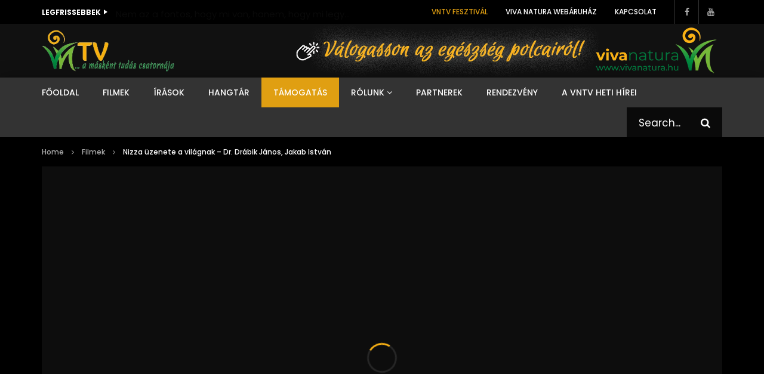

--- FILE ---
content_type: text/html; charset=UTF-8
request_url: https://vntv.hu/nizza-uzenete-a-vilagnak-dr-drabik-janos-jakab-istvan/
body_size: 45574
content:
<!doctype html>
<html lang="hu">

<head>
	<meta charset="UTF-8">
	<meta name="viewport" content="width=device-width, initial-scale=1, maximum-scale=1">
    			<meta property="fb:app_id" content="6324239324299843" />
		<meta property="og:type" content="video.other"><meta property="og:video:url" content="https://www.youtube.com/watch?v=npX_l6aRab4"><meta property="og:video:secure_url" content="https://vntv.hu/nizza-uzenete-a-vilagnak-dr-drabik-janos-jakab-istvan/?video_embed=2754"><meta property="og:video:type" content="text/html"><meta property="og:video:width" content="1280"><meta property="og:video:height" content="720"><meta property="video:tag" content="Dr. Drábik János"><meta property="video:tag" content="Jakab István"><meta property="video:tag" content="Nizza"><meta property="video:tag" content="terror"><meta property="video:tag" content="terrortámadás">	<link rel="profile" href="http://gmpg.org/xfn/11">
	<title>Nizza üzenete a világnak - Dr. Drábik János, Jakab István - VNTV - Viva Natura Televízió</title>
<link data-rocket-preload as="style" data-wpr-hosted-gf-parameters="family=Merienda+One&family=Merienda:wght@300;400;500;600;700;800;900&display=swap" href="https://vntv.hu/wp-content/cache/fonts/1/google-fonts/css/3/7/8/748ba6106f40348629c7c5d01a23e.css" rel="preload">
<link data-rocket-preload as="style" data-wpr-hosted-gf-parameters="family=Poppins%3A400%2C500%2C700%7CPoppins%3A500%7COpen%20Sans&display=swap" href="https://vntv.hu/wp-content/cache/fonts/1/google-fonts/css/6/e/a/d9708971ca193984381e54101368e.css" rel="preload">
<link data-wpr-hosted-gf-parameters="family=Merienda+One&family=Merienda:wght@300;400;500;600;700;800;900&display=swap" href="https://vntv.hu/wp-content/cache/fonts/1/google-fonts/css/3/7/8/748ba6106f40348629c7c5d01a23e.css" media="print" onload="this.media=&#039;all&#039;" rel="stylesheet">
<noscript data-wpr-hosted-gf-parameters=""><link rel="stylesheet" href="https://fonts.googleapis.com/css2?family=Merienda+One&#038;family=Merienda:wght@300;400;500;600;700;800;900&#038;display=swap"></noscript>
<link data-wpr-hosted-gf-parameters="family=Poppins%3A400%2C500%2C700%7CPoppins%3A500%7COpen%20Sans&display=swap" href="https://vntv.hu/wp-content/cache/fonts/1/google-fonts/css/6/e/a/d9708971ca193984381e54101368e.css" media="print" onload="this.media=&#039;all&#039;" rel="stylesheet">
<noscript data-wpr-hosted-gf-parameters=""><link rel="stylesheet" href="https://fonts.googleapis.com/css?family=Poppins%3A400%2C500%2C700%7CPoppins%3A500%7COpen%20Sans&#038;display=swap"></noscript>
	<style>img:is([sizes="auto" i], [sizes^="auto," i]) { contain-intrinsic-size: 3000px 1500px }</style>
	
<!-- Google Tag Manager by PYS -->
    <script data-cfasync="false" data-pagespeed-no-defer>
	    window.dataLayerPYS = window.dataLayerPYS || [];
	</script>
<!-- End Google Tag Manager by PYS --><script type='application/javascript' id='pys-version-script'>console.log('PixelYourSite PRO version 12.1.0');</script>
<meta name="dc.title" content="Nizza üzenete a világnak - Dr. Drábik János, Jakab István - VNTV - Viva Natura Televízió">
<meta name="dc.description" content="A fehér faj bárhol megjelent a világban, pusztított, gyarmatosított, meggazdagodott. Egyszer fent, egyszer lent, ok-okozati törvények kapcsán tudjuk, hogy sokat tettünk azokért a világban zajló eseményekért, amik történnek velünk, azonban Magyarország soha nem volt gyarmatosító. Kell tudni különbséget tenni aközött, amit mi tettünk, és aközött, amit mások. Európa már nem&hellip;">
<meta name="dc.relation" content="https://vntv.hu/nizza-uzenete-a-vilagnak-dr-drabik-janos-jakab-istvan/">
<meta name="dc.source" content="https://vntv.hu/">
<meta name="dc.language" content="hu_HU">
<meta name="description" content="A fehér faj bárhol megjelent a világban, pusztított, gyarmatosított, meggazdagodott. Egyszer fent, egyszer lent, ok-okozati törvények kapcsán tudjuk, hogy sokat tettünk azokért a világban zajló eseményekért, amik történnek velünk, azonban Magyarország soha nem volt gyarmatosító. Kell tudni különbséget tenni aközött, amit mi tettünk, és aközött, amit mások. Európa már nem&hellip;">
<meta name="robots" content="index, follow, max-snippet:-1, max-image-preview:large, max-video-preview:-1">
<link rel="canonical" href="https://vntv.hu/nizza-uzenete-a-vilagnak-dr-drabik-janos-jakab-istvan/">
<meta property="og:url" content="https://vntv.hu/nizza-uzenete-a-vilagnak-dr-drabik-janos-jakab-istvan/">
<meta property="og:site_name" content="VNTV - Viva Natura Televízió">
<meta property="og:locale" content="hu_HU">
<meta property="og:type" content="article">
<meta property="article:author" content="https://www.facebook.com/vivanaturatv">
<meta property="article:publisher" content="https://www.facebook.com/vivanaturatv">
<meta property="article:section" content="Filmek">
<meta property="article:tag" content="Dr. Drábik János">
<meta property="article:tag" content="Jakab István">
<meta property="article:tag" content="Nizza">
<meta property="article:tag" content="terror">
<meta property="article:tag" content="terrortámadás">
<meta property="og:title" content="Nizza üzenete a világnak - Dr. Drábik János, Jakab István - VNTV - Viva Natura Televízió">
<meta property="og:description" content="A fehér faj bárhol megjelent a világban, pusztított, gyarmatosított, meggazdagodott. Egyszer fent, egyszer lent, ok-okozati törvények kapcsán tudjuk, hogy sokat tettünk azokért a világban zajló eseményekért, amik történnek velünk, azonban Magyarország soha nem volt gyarmatosító. Kell tudni különbséget tenni aközött, amit mi tettünk, és aközött, amit mások. Európa már nem&hellip;">
<meta property="og:image" content="https://vntv.hu/wp-content/uploads/2022/09/id-npxl6arab4-youtube-automatic.jpg">
<meta property="og:image:secure_url" content="https://vntv.hu/wp-content/uploads/2022/09/id-npxl6arab4-youtube-automatic.jpg">
<meta property="og:image:width" content="640">
<meta property="og:image:height" content="480">
<meta name="twitter:card" content="summary">
<meta name="twitter:title" content="Nizza üzenete a világnak - Dr. Drábik János, Jakab István - VNTV - Viva Natura Televízió">
<meta name="twitter:description" content="A fehér faj bárhol megjelent a világban, pusztított, gyarmatosított, meggazdagodott. Egyszer fent, egyszer lent, ok-okozati törvények kapcsán tudjuk, hogy sokat tettünk azokért a világban zajló eseményekért, amik történnek velünk, azonban Magyarország soha nem volt gyarmatosító. Kell tudni különbséget tenni aközött, amit mi tettünk, és aközött, amit mások. Európa már nem&hellip;">
<meta name="twitter:image" content="https://vntv.hu/wp-content/uploads/2022/09/id-npxl6arab4-youtube-automatic.jpg">
<link rel='dns-prefetch' href='//fonts.googleapis.com' />
<link href='https://fonts.gstatic.com' crossorigin rel='preconnect' />
        <link rel="preconnect" href="https://fonts.gstatic.com/" crossorigin='anonymous'>
        <link rel='preload' as='font' type='font/woff2' crossorigin='anonymous' href='https://vntv.hu/wp-content/themes/vidorev/css/font-awesome/webfonts/fa-brands-400.woff2' importance="highest" />
        <link rel='preload' as='font' type='font/woff2' crossorigin='anonymous' href='https://vntv.hu/wp-content/themes/vidorev/css/font-awesome/webfonts/fa-regular-400.woff2' importance="highest" />
        <link rel='preload' as='font' type='font/woff2' crossorigin='anonymous' href='https://vntv.hu/wp-content/themes/vidorev/css/font-awesome/webfonts/fa-solid-900.woff2' importance="highest" />
	<link data-minify="1" rel='stylesheet' id='post-views-counter-frontend-css' href='https://vntv.hu/wp-content/cache/min/1/wp-content/plugins/post-views-counter/css/frontend.css?ver=1769260156' type='text/css' media='all' />
<link data-minify="1" rel='stylesheet' id='fluentform-elementor-widget-css' href='https://vntv.hu/wp-content/cache/min/1/wp-content/plugins/fluentform/assets/css/fluent-forms-elementor-widget.css?ver=1769260156' type='text/css' media='all' />
<link data-minify="1" rel='stylesheet' id='hfe-widgets-style-css' href='https://vntv.hu/wp-content/cache/min/1/wp-content/plugins/header-footer-elementor/inc/widgets-css/frontend.css?ver=1769260156' type='text/css' media='all' />
<style id='wp-emoji-styles-inline-css' type='text/css'>

	img.wp-smiley, img.emoji {
		display: inline !important;
		border: none !important;
		box-shadow: none !important;
		height: 1em !important;
		width: 1em !important;
		margin: 0 0.07em !important;
		vertical-align: -0.1em !important;
		background: none !important;
		padding: 0 !important;
	}
</style>
<link rel='stylesheet' id='wp-block-library-css' href='https://vntv.hu/wp-includes/css/dist/block-library/style.min.css' type='text/css' media='all' />
<style id='classic-theme-styles-inline-css' type='text/css'>
/*! This file is auto-generated */
.wp-block-button__link{color:#fff;background-color:#32373c;border-radius:9999px;box-shadow:none;text-decoration:none;padding:calc(.667em + 2px) calc(1.333em + 2px);font-size:1.125em}.wp-block-file__button{background:#32373c;color:#fff;text-decoration:none}
</style>
<style id='wpseopress-local-business-style-inline-css' type='text/css'>
span.wp-block-wpseopress-local-business-field{margin-right:8px}

</style>
<style id='wpseopress-table-of-contents-style-inline-css' type='text/css'>
.wp-block-wpseopress-table-of-contents li.active>a{font-weight:bold}

</style>
<style id='global-styles-inline-css' type='text/css'>
:root{--wp--preset--aspect-ratio--square: 1;--wp--preset--aspect-ratio--4-3: 4/3;--wp--preset--aspect-ratio--3-4: 3/4;--wp--preset--aspect-ratio--3-2: 3/2;--wp--preset--aspect-ratio--2-3: 2/3;--wp--preset--aspect-ratio--16-9: 16/9;--wp--preset--aspect-ratio--9-16: 9/16;--wp--preset--color--black: #000000;--wp--preset--color--cyan-bluish-gray: #abb8c3;--wp--preset--color--white: #ffffff;--wp--preset--color--pale-pink: #f78da7;--wp--preset--color--vivid-red: #cf2e2e;--wp--preset--color--luminous-vivid-orange: #ff6900;--wp--preset--color--luminous-vivid-amber: #fcb900;--wp--preset--color--light-green-cyan: #7bdcb5;--wp--preset--color--vivid-green-cyan: #00d084;--wp--preset--color--pale-cyan-blue: #8ed1fc;--wp--preset--color--vivid-cyan-blue: #0693e3;--wp--preset--color--vivid-purple: #9b51e0;--wp--preset--gradient--vivid-cyan-blue-to-vivid-purple: linear-gradient(135deg,rgba(6,147,227,1) 0%,rgb(155,81,224) 100%);--wp--preset--gradient--light-green-cyan-to-vivid-green-cyan: linear-gradient(135deg,rgb(122,220,180) 0%,rgb(0,208,130) 100%);--wp--preset--gradient--luminous-vivid-amber-to-luminous-vivid-orange: linear-gradient(135deg,rgba(252,185,0,1) 0%,rgba(255,105,0,1) 100%);--wp--preset--gradient--luminous-vivid-orange-to-vivid-red: linear-gradient(135deg,rgba(255,105,0,1) 0%,rgb(207,46,46) 100%);--wp--preset--gradient--very-light-gray-to-cyan-bluish-gray: linear-gradient(135deg,rgb(238,238,238) 0%,rgb(169,184,195) 100%);--wp--preset--gradient--cool-to-warm-spectrum: linear-gradient(135deg,rgb(74,234,220) 0%,rgb(151,120,209) 20%,rgb(207,42,186) 40%,rgb(238,44,130) 60%,rgb(251,105,98) 80%,rgb(254,248,76) 100%);--wp--preset--gradient--blush-light-purple: linear-gradient(135deg,rgb(255,206,236) 0%,rgb(152,150,240) 100%);--wp--preset--gradient--blush-bordeaux: linear-gradient(135deg,rgb(254,205,165) 0%,rgb(254,45,45) 50%,rgb(107,0,62) 100%);--wp--preset--gradient--luminous-dusk: linear-gradient(135deg,rgb(255,203,112) 0%,rgb(199,81,192) 50%,rgb(65,88,208) 100%);--wp--preset--gradient--pale-ocean: linear-gradient(135deg,rgb(255,245,203) 0%,rgb(182,227,212) 50%,rgb(51,167,181) 100%);--wp--preset--gradient--electric-grass: linear-gradient(135deg,rgb(202,248,128) 0%,rgb(113,206,126) 100%);--wp--preset--gradient--midnight: linear-gradient(135deg,rgb(2,3,129) 0%,rgb(40,116,252) 100%);--wp--preset--font-size--small: 13px;--wp--preset--font-size--medium: 20px;--wp--preset--font-size--large: 36px;--wp--preset--font-size--x-large: 42px;--wp--preset--spacing--20: 0.44rem;--wp--preset--spacing--30: 0.67rem;--wp--preset--spacing--40: 1rem;--wp--preset--spacing--50: 1.5rem;--wp--preset--spacing--60: 2.25rem;--wp--preset--spacing--70: 3.38rem;--wp--preset--spacing--80: 5.06rem;--wp--preset--shadow--natural: 6px 6px 9px rgba(0, 0, 0, 0.2);--wp--preset--shadow--deep: 12px 12px 50px rgba(0, 0, 0, 0.4);--wp--preset--shadow--sharp: 6px 6px 0px rgba(0, 0, 0, 0.2);--wp--preset--shadow--outlined: 6px 6px 0px -3px rgba(255, 255, 255, 1), 6px 6px rgba(0, 0, 0, 1);--wp--preset--shadow--crisp: 6px 6px 0px rgba(0, 0, 0, 1);}:where(.is-layout-flex){gap: 0.5em;}:where(.is-layout-grid){gap: 0.5em;}body .is-layout-flex{display: flex;}.is-layout-flex{flex-wrap: wrap;align-items: center;}.is-layout-flex > :is(*, div){margin: 0;}body .is-layout-grid{display: grid;}.is-layout-grid > :is(*, div){margin: 0;}:where(.wp-block-columns.is-layout-flex){gap: 2em;}:where(.wp-block-columns.is-layout-grid){gap: 2em;}:where(.wp-block-post-template.is-layout-flex){gap: 1.25em;}:where(.wp-block-post-template.is-layout-grid){gap: 1.25em;}.has-black-color{color: var(--wp--preset--color--black) !important;}.has-cyan-bluish-gray-color{color: var(--wp--preset--color--cyan-bluish-gray) !important;}.has-white-color{color: var(--wp--preset--color--white) !important;}.has-pale-pink-color{color: var(--wp--preset--color--pale-pink) !important;}.has-vivid-red-color{color: var(--wp--preset--color--vivid-red) !important;}.has-luminous-vivid-orange-color{color: var(--wp--preset--color--luminous-vivid-orange) !important;}.has-luminous-vivid-amber-color{color: var(--wp--preset--color--luminous-vivid-amber) !important;}.has-light-green-cyan-color{color: var(--wp--preset--color--light-green-cyan) !important;}.has-vivid-green-cyan-color{color: var(--wp--preset--color--vivid-green-cyan) !important;}.has-pale-cyan-blue-color{color: var(--wp--preset--color--pale-cyan-blue) !important;}.has-vivid-cyan-blue-color{color: var(--wp--preset--color--vivid-cyan-blue) !important;}.has-vivid-purple-color{color: var(--wp--preset--color--vivid-purple) !important;}.has-black-background-color{background-color: var(--wp--preset--color--black) !important;}.has-cyan-bluish-gray-background-color{background-color: var(--wp--preset--color--cyan-bluish-gray) !important;}.has-white-background-color{background-color: var(--wp--preset--color--white) !important;}.has-pale-pink-background-color{background-color: var(--wp--preset--color--pale-pink) !important;}.has-vivid-red-background-color{background-color: var(--wp--preset--color--vivid-red) !important;}.has-luminous-vivid-orange-background-color{background-color: var(--wp--preset--color--luminous-vivid-orange) !important;}.has-luminous-vivid-amber-background-color{background-color: var(--wp--preset--color--luminous-vivid-amber) !important;}.has-light-green-cyan-background-color{background-color: var(--wp--preset--color--light-green-cyan) !important;}.has-vivid-green-cyan-background-color{background-color: var(--wp--preset--color--vivid-green-cyan) !important;}.has-pale-cyan-blue-background-color{background-color: var(--wp--preset--color--pale-cyan-blue) !important;}.has-vivid-cyan-blue-background-color{background-color: var(--wp--preset--color--vivid-cyan-blue) !important;}.has-vivid-purple-background-color{background-color: var(--wp--preset--color--vivid-purple) !important;}.has-black-border-color{border-color: var(--wp--preset--color--black) !important;}.has-cyan-bluish-gray-border-color{border-color: var(--wp--preset--color--cyan-bluish-gray) !important;}.has-white-border-color{border-color: var(--wp--preset--color--white) !important;}.has-pale-pink-border-color{border-color: var(--wp--preset--color--pale-pink) !important;}.has-vivid-red-border-color{border-color: var(--wp--preset--color--vivid-red) !important;}.has-luminous-vivid-orange-border-color{border-color: var(--wp--preset--color--luminous-vivid-orange) !important;}.has-luminous-vivid-amber-border-color{border-color: var(--wp--preset--color--luminous-vivid-amber) !important;}.has-light-green-cyan-border-color{border-color: var(--wp--preset--color--light-green-cyan) !important;}.has-vivid-green-cyan-border-color{border-color: var(--wp--preset--color--vivid-green-cyan) !important;}.has-pale-cyan-blue-border-color{border-color: var(--wp--preset--color--pale-cyan-blue) !important;}.has-vivid-cyan-blue-border-color{border-color: var(--wp--preset--color--vivid-cyan-blue) !important;}.has-vivid-purple-border-color{border-color: var(--wp--preset--color--vivid-purple) !important;}.has-vivid-cyan-blue-to-vivid-purple-gradient-background{background: var(--wp--preset--gradient--vivid-cyan-blue-to-vivid-purple) !important;}.has-light-green-cyan-to-vivid-green-cyan-gradient-background{background: var(--wp--preset--gradient--light-green-cyan-to-vivid-green-cyan) !important;}.has-luminous-vivid-amber-to-luminous-vivid-orange-gradient-background{background: var(--wp--preset--gradient--luminous-vivid-amber-to-luminous-vivid-orange) !important;}.has-luminous-vivid-orange-to-vivid-red-gradient-background{background: var(--wp--preset--gradient--luminous-vivid-orange-to-vivid-red) !important;}.has-very-light-gray-to-cyan-bluish-gray-gradient-background{background: var(--wp--preset--gradient--very-light-gray-to-cyan-bluish-gray) !important;}.has-cool-to-warm-spectrum-gradient-background{background: var(--wp--preset--gradient--cool-to-warm-spectrum) !important;}.has-blush-light-purple-gradient-background{background: var(--wp--preset--gradient--blush-light-purple) !important;}.has-blush-bordeaux-gradient-background{background: var(--wp--preset--gradient--blush-bordeaux) !important;}.has-luminous-dusk-gradient-background{background: var(--wp--preset--gradient--luminous-dusk) !important;}.has-pale-ocean-gradient-background{background: var(--wp--preset--gradient--pale-ocean) !important;}.has-electric-grass-gradient-background{background: var(--wp--preset--gradient--electric-grass) !important;}.has-midnight-gradient-background{background: var(--wp--preset--gradient--midnight) !important;}.has-small-font-size{font-size: var(--wp--preset--font-size--small) !important;}.has-medium-font-size{font-size: var(--wp--preset--font-size--medium) !important;}.has-large-font-size{font-size: var(--wp--preset--font-size--large) !important;}.has-x-large-font-size{font-size: var(--wp--preset--font-size--x-large) !important;}
:where(.wp-block-post-template.is-layout-flex){gap: 1.25em;}:where(.wp-block-post-template.is-layout-grid){gap: 1.25em;}
:where(.wp-block-columns.is-layout-flex){gap: 2em;}:where(.wp-block-columns.is-layout-grid){gap: 2em;}
:root :where(.wp-block-pullquote){font-size: 1.5em;line-height: 1.6;}
</style>
<link data-minify="1" rel='stylesheet' id='priority-navigation-css' href='https://vntv.hu/wp-content/cache/min/1/wp-content/plugins/vidorev-extensions/assets/front-end/priority-navigation/priority-nav-core.css?ver=1769260156' type='text/css' media='all' />
<link rel='stylesheet' id='select2-css' href='https://vntv.hu/wp-content/plugins/vidorev-extensions/assets/front-end/select2/select2.min.css' type='text/css' media='all' />
<link data-minify="1" rel='stylesheet' id='vidorev-plugin-css-css' href='https://vntv.hu/wp-content/cache/min/1/wp-content/plugins/vidorev-extensions/assets/front-end/main.css?ver=1769260156' type='text/css' media='all' />
<link rel='stylesheet' id='mediaelement-css' href='https://vntv.hu/wp-content/cache/background-css/1/vntv.hu/wp-includes/js/mediaelement/mediaelementplayer-legacy.min.css?wpr_t=1769440540' type='text/css' media='all' />
<link rel='stylesheet' id='wp-mediaelement-css' href='https://vntv.hu/wp-includes/js/mediaelement/wp-mediaelement.min.css' type='text/css' media='all' />
<link data-minify="1" rel='stylesheet' id='plyrplayer-css' href='https://vntv.hu/wp-content/cache/min/1/wp-content/plugins/vidorev-extensions/assets/front-end/plyr/plyr.css?ver=1769260156' type='text/css' media='all' />
<link data-minify="1" rel='stylesheet' id='hfe-style-css' href='https://vntv.hu/wp-content/cache/min/1/wp-content/plugins/header-footer-elementor/assets/css/header-footer-elementor.css?ver=1769260156' type='text/css' media='all' />
<link rel='stylesheet' id='elementor-frontend-css' href='https://vntv.hu/wp-content/plugins/elementor/assets/css/frontend.min.css' type='text/css' media='all' />
<link rel='stylesheet' id='elementor-post-5-css' href='https://vntv.hu/wp-content/uploads/elementor/css/post-5.css' type='text/css' media='all' />
<link rel='stylesheet' id='uael-frontend-css' href='https://vntv.hu/wp-content/plugins/ultimate-elementor/assets/min-css/uael-frontend.min.css' type='text/css' media='all' />
<link rel='stylesheet' id='uael-teammember-social-icons-css' href='https://vntv.hu/wp-content/plugins/elementor/assets/css/widget-social-icons.min.css' type='text/css' media='all' />
<link data-minify="1" rel='stylesheet' id='uael-social-share-icons-brands-css' href='https://vntv.hu/wp-content/cache/min/1/wp-content/plugins/elementor/assets/lib/font-awesome/css/brands.css?ver=1769260156' type='text/css' media='all' />
<link data-minify="1" rel='stylesheet' id='uael-social-share-icons-fontawesome-css' href='https://vntv.hu/wp-content/cache/min/1/wp-content/plugins/elementor/assets/lib/font-awesome/css/fontawesome.css?ver=1769260156' type='text/css' media='all' />
<link data-minify="1" rel='stylesheet' id='uael-nav-menu-icons-css' href='https://vntv.hu/wp-content/cache/min/1/wp-content/plugins/elementor/assets/lib/font-awesome/css/solid.css?ver=1769260156' type='text/css' media='all' />
<link data-minify="1" rel='stylesheet' id='font-awesome-5-all-css' href='https://vntv.hu/wp-content/cache/min/1/wp-content/themes/vidorev/css/font-awesome/css/all.min.css?ver=1769260156' type='text/css' media='all' />
<link rel='stylesheet' id='font-awesome-4-shim-css' href='https://vntv.hu/wp-content/themes/vidorev/css/font-awesome/css/v4-shims.min.css' type='text/css' media='all' />
<link rel='stylesheet' id='pp-extensions-css' href='https://vntv.hu/wp-content/plugins/powerpack-elements/assets/css/min/extensions.min.css' type='text/css' media='all' />
<link rel='stylesheet' id='pp-tooltip-css' href='https://vntv.hu/wp-content/plugins/powerpack-elements/assets/css/min/tooltip.min.css' type='text/css' media='all' />
<link data-minify="1" rel='stylesheet' id='parent-style-css' href='https://vntv.hu/wp-content/cache/min/1/wp-content/themes/vidorev/style.css?ver=1769260156' type='text/css' media='all' />
<link data-minify="1" rel='stylesheet' id='font-awesome-css' href='https://vntv.hu/wp-content/cache/min/1/wp-content/plugins/elementor/assets/lib/font-awesome/css/font-awesome.min.css?ver=1769260156' type='text/css' media='all' />
<link data-minify="1" rel='stylesheet' id='jquery-slick-css' href='https://vntv.hu/wp-content/cache/min/1/wp-content/themes/vidorev/css/slick/slick.css?ver=1769260156' type='text/css' media='all' />
<link rel='stylesheet' id='jquery-malihu-scroll-css' href='https://vntv.hu/wp-content/cache/background-css/1/vntv.hu/wp-content/themes/vidorev/css/malihu/jquery.mCustomScrollbar.min.css?wpr_t=1769440540' type='text/css' media='all' />
<link data-minify="1" rel='stylesheet' id='vidorev-extend-ie-css' href='https://vntv.hu/wp-content/cache/min/1/wp-content/themes/vidorev/css/extend-ie/extend-ie.css?ver=1769260156' type='text/css' media='all' />
<link rel='stylesheet' id='vidorev-style-css' href='https://vntv.hu/wp-content/themes/vntv/style.css' type='text/css' media='all' />

<link data-minify="1" rel='stylesheet' id='beeteam368_obj_wes_style-css' href='https://vntv.hu/wp-content/cache/min/1/wp-content/themes/vidorev/css/btwes.css?ver=1769260156' type='text/css' media='all' />
<style id='beeteam368_obj_wes_style-inline-css' type='text/css'>
@media only screen and (-webkit-min-device-pixel-ratio: 2), (min-resolution: 192dpi){
									.nav-logo .nav-logo-img img.main-logo{
										opacity:0; visibility:hidden
									}
									.nav-logo .nav-logo-img a.logo-link{
										background:var(--wpr-bg-9ea71c23-944c-4cc1-a2e9-b1b36293d458) no-repeat center; background-size:contain
									}									
								}@media only screen and (-webkit-min-device-pixel-ratio: 2) and (min-width:992px), (min-resolution: 192dpi) and (min-width:992px){
									.main-nav.sticky-menu .nav-logo-img img.sticky-logo{
										opacity:0; visibility:hidden
									}
									.main-nav.sticky-menu .nav-logo-img a.logo-link{
										background:var(--wpr-bg-9fe708c3-debe-48ac-b372-68977bfce3e6) no-repeat center; background-size:contain
									}
								}@media only screen and (-webkit-min-device-pixel-ratio: 2) and (max-width:991px), (min-resolution: 192dpi) and (max-width:991px){
									.nav-logo .nav-logo-img img.main-logo-mobile{
										opacity:0; visibility:hidden
									}
									.nav-logo .nav-logo-img a.logo-link{
										background:var(--wpr-bg-9ea71c23-944c-4cc1-a2e9-b1b36293d458) no-repeat center; background-size:contain
									}
								}header.entry-header.movie-style{
							background-image: var(--wpr-bg-41ca0c8d-6053-4948-b7a0-b00815931ef0);								
						}
			a:focus {
				color: #f9b114;
			}
			a:hover {
				color: #f9b114;
			}
			a.main-color-udr{
				color: #f9b114;
			}			
			.dark-background a:focus {
				color: #f9b114;
			}
			.dark-background a:hover {
				color: #f9b114;
			}			
			button.white-style:hover, button.white-style:focus,
			input[type=button].white-style:hover,
			input[type=button].white-style:focus,
			input[type=submit].white-style:hover,
			input[type=submit].white-style:focus,
			input[type="reset"].white-style:hover,
			input[type="reset"].white-style:focus,
			.basic-button-default.white-style:hover,
			.basic-button-default.white-style:focus{
				color: #f9b114;
			}
			
			.global-single-content .like-dislike-toolbar-footer .ld-t-item-content:hover > span {
				color: #f9b114;
			}
			.global-single-content .like-dislike-toolbar-footer .ld-t-item-content.active-item > span {
				color: #f9b114;
			}
			
			.popular-video-footer .popular-video-content .block-left .vid-title-main {
				color: #f9b114;
			}
			
			.video-toolbar .toolbar-item-content:hover > span {
				color: #f9b114;
			}
			.video-toolbar .toolbar-item-content.active-item > span {
				color: #f9b114;
			}
			
			.top-watch-later-listing .remove-item-watch-later:hover {
				color: #f9b114;
			}
			
			.list-default .post-item.sticky .post-title a:not(:hover),
			.list-blog .post-item.sticky .post-title a:not(:hover){
				color: #f9b114;
			}
			
			#bbpress-forums ul.bbp-topics li.bbp-body p.bbp-topic-meta a.bbp-author-name,
			#bbpress-forums div.bbp-topic-author a.bbp-author-name,
			#bbpress-forums div.bbp-reply-author a.bbp-author-name,
			#bbpress-forums .bbp-topic-content ul.bbp-topic-revision-log a,
			#bbpress-forums .bbp-reply-content ul.bbp-topic-revision-log a,
			#bbpress-forums .bbp-reply-content ul.bbp-reply-revision-log a,
			#bbpress-forums div.bbp-template-notice p a.bbp-author-name,
			#bbpress-forums div.indicator-hint p a.bbp-author-name,
			.video-player-wrap .vidorev-membership-wrapper .vidorev-membership-content .membership-lock-text span.level-highlight,
			.pmpro_content_message,
			.pmpro_actionlinks a,
			.pmpro_actionlinks a:hover,
			small a,
			small a:hover,
			.dark-background small a,
			.dark-background small a:hover,
			#pmpro_form .pmpro_checkout h3 span.pmpro_checkout-h3-msg a,
			#pmpro_form .pmpro_checkout h3 span.pmpro_checkout-h3-msg a:hover,
			.woocommerce .product.type-product .product_meta > * a,
			body.header-vid-side div.asl_r .results .item span.highlighted,
			.woocommerce-info:before{
				color: #f9b114;
			}
			
			
			
			blockquote{
				border-left-color:#f9b114;
				border-right-color:#f9b114;
			}
			
			.alphabet-filter a.active-item {				
				border-color: #f9b114;
			}
			
			.dark-background .alphabet-filter a.active-item {				
				border-color: #f9b114;
			}
			
			.video-load-icon {				
				border-left-color:#f9b114;				
			}
			
			.dark-background .video-load-icon {				
				border-left-color: #f9b114;
			}
			
			.list-blog .post-item .bloglisting-read-more:hover,
			.video-player-wrap .vidorev-membership-wrapper .vidorev-membership-content .membership-lock-text span.level-highlight,
			.pmpro_content_message,
			.download-lightbox .download-listing .download-package .package-title{
				border-color: #f9b114;
			}
			
			.sc-playlist-wrapper{
				border-top-color:#f9b114;
				border-bottom-color:#f9b114;
			}
			
			.woocommerce-info{
				border-top-color:#f9b114;
			}
			
			
				.slider-container button[type="button"].slick-arrow:hover,
				.slider-container button[type="button"].slick-arrow:focus {
					background-color: #f9b114;
					background: linear-gradient(to left bottom, #f9b114 50%, #e09f12 50%);
					background: -webkit-linear-gradient(to left bottom, #f9b114 50%, #e09f12 50%);
					background: -moz-linear-gradient(to left bottom, #f9b114 50%, #e09f12 50%);
				}
				.slider-container .sync-slider-small .sync-item:before {					
					background-color: #f9b114;
				}
				.sc-blocks-container .ajax-loading .video-load-icon {
					border-right-color: #f9b114;
					border-bottom-color: #f9b114;
				}
				.sc-blocks-container .filter-items .nav__dropdown .filter-item:hover {
					background-color: #f9b114;
				}
				.sc-blocks-container .filter-items .nav__dropdown .filter-item.active-item {
					background-color: #f9b114;
				}
				
			button:not([aria-controls]):not([aria-live]),
			input[type=button],
			input[type=submit],
			input[type="reset"],
			.basic-button-default,
			.next-content a,
			.prev-content a,
			.pmpro_btn, 
			.pmpro_btn:link, 
			.pmpro_content_message a, 
			.pmpro_content_message a:link,
			.pmpro_checkout .pmpro_btn,
			#nav-below.navigation a,
			.woocommerce #respond input#submit, 
			.woocommerce a.button, 
			.woocommerce button.button, 
			.woocommerce input.button{
				background-color: #f9b114;
				background: linear-gradient(to left bottom, #f9b114 50%, #e09f12 50%);
				background: -webkit-linear-gradient(to left bottom, #f9b114 50%, #e09f12 50%);
				background: -moz-linear-gradient(to left bottom, #f9b114 50%, #e09f12 50%);
			}
			
			button:not([aria-controls]):not([aria-live]):visited,
			input[type=button]:visited,
			input[type=submit]:visited,
			input[type="reset"]:visited,
			.basic-button-default:visited,
			.next-content a:visited,
			.prev-content a:visited,
			.pmpro_btn:visited, 
			.pmpro_btn:link:visited, 
			.pmpro_content_message a:visited, 
			.pmpro_content_message a:link:visited,
			.pmpro_checkout .pmpro_btn:visited,
			#nav-below.navigation a:visited,
			.woocommerce #respond input#submit:visited, 
			.woocommerce a.button:visited, 
			.woocommerce button.button:visited, 
			.woocommerce input.button:visited{
				background-color: #f9b114;
				background: linear-gradient(to left bottom, #f9b114 50%, #e09f12 50%);
				background: -webkit-linear-gradient(to left bottom, #f9b114 50%, #e09f12 50%);
				background: -moz-linear-gradient(to left bottom, #f9b114 50%, #e09f12 50%);
			}
			
			.main-nav{
				background-color: #f9b114;
			}
			
			.nav-menu > ul > li:hover > a{
				background-color: #e09f12;
			}
			
			.nav-menu > ul > li.current-menu-ancestor:not(.top-megamenu) > a, .nav-menu > ul > li.current-menu-item:not(.top-megamenu) > a{				
				background-color: #e09f12;
			}
			
			.nav-menu > ul > li ul li:hover > a {
				background-color: #f9b114;
			}
			
			.nav-menu > ul > li ul li.current-menu-ancestor > a, .nav-menu > ul > li ul li.current-menu-item > a{
				background-color: #f9b114;
			}
			
			@media (min-width: 992px) {
				.header-sport .top-nav {
					background-color: #f9b114;
				}
			}
			
			.top-search-box .top-search-box-wrapper .search-terms-textfield {				
				background-color: #e09f12;				
			}
			
			.top-search-box .top-search-box-wrapper .search-terms-textfield:-webkit-autofill, 
			.top-search-box .top-search-box-wrapper .search-terms-textfield:-webkit-autofill:hover, 
			.top-search-box .top-search-box-wrapper .search-terms-textfield:-webkit-autofill:focus, 
			.top-search-box .top-search-box-wrapper .search-terms-textfield:focus:-webkit-autofill {
				background-color: #e09f12 !important;
				-webkit-box-shadow: 0 0 0 50px #e09f12 inset;
			}
			
			.vp-widget-post-layout.wg-single-slider .slick-dots > * > button:hover {
				background: #f9b114;
			}
			.vp-widget-post-layout.wg-single-slider .slick-dots > *.slick-active > button {
				background: #f9b114;
			}
			
			.list-blog .post-item .bloglisting-read-more:hover,
			.list-blog .post-item .bloglisting-read-more:hover:before, 
			.list-blog .post-item .bloglisting-read-more:hover:after{
				background-color: #f9b114;
			}
			
			.categories-elm .category-item,
			.dark-background .categories-elm .category-item{
				background-color: #f9b114;	
			}
			
			.widget .widget-title > span:not(.widget-arrow):after{
				background-color: #f9b114;	
			}
			
			.widget.widget_wysija .widget_wysija_cont .error,
			.widget.widget_wysija .widget_wysija_cont .xdetailed-errors {
				background-color: #f9b114;				
			}
			
			.post-item-wrap:hover .video-icon {
				background-color: #f9b114;
			}
			
			.blog-pic-wrap:hover .video-icon {
				background-color: #f9b114;
			}
			
			.video-icon.alway-active {
				background-color: #f9b114;
			}
			
			@keyframes videoiconclick {
				from {
					transform: scale3d(1, 1, 1);
					background-color: #f9b114;
				}
				50% {
					transform: scale3d(1.1, 1.1, 1.1);
					background-color: rgba(0, 0, 0, 0.5);
				}
				to {
					transform: scale3d(1, 1, 1);
					background-color: #f9b114;
				}
			}
			@-webkit-keyframes videoiconclick {
				from {
					transform: scale3d(1, 1, 1);
					background-color: #f9b114;
				}
				50% {
					transform: scale3d(1.1, 1.1, 1.1);
					background-color: rgba(0, 0, 0, 0.5);
				}
				to {
					transform: scale3d(1, 1, 1);
					background-color: #f9b114;
				}
			}
			
			.watch-later-icon:hover {
				background-color: #f9b114;
			}
			.watch-later-icon.active-item {
				background-color: #f9b114;
			}
			
			.blog-pagination .wp-pagenavi-wrapper .wp-pagenavi .current,
			.blog-pagination .wp-pagenavi-wrapper .wp-pagenavi a:hover,
			.woocommerce nav.woocommerce-pagination .page-numbers li > *.current, 
			.woocommerce nav.woocommerce-pagination .page-numbers li > *:hover,
			.woocommerce nav.woocommerce-pagination .page-numbers li > *:focus {
				background-color: #f9b114;
				background: linear-gradient(to left bottom, #f9b114 50%, #e09f12 50%);
				background: -webkit-linear-gradient(to left bottom, #f9b114 50%, #e09f12 50%);
				background: -moz-linear-gradient(to left bottom, #f9b114 50%, #e09f12 50%);
			}
			
			.infinite-la-fire {
				color: #f9b114;				
			}
			
			body.active-alphabet-filter .alphabet-filter-icon {
				background-color: #f9b114;
			}
			
			.alphabet-filter a.active-item {
				background-color: #f9b114;
			}
			
			.dark-background .alphabet-filter a.active-item {
				background-color: #f9b114;
			}
			
			.single-image-gallery .slick-dots > * > button:hover {
				background: #f9b114;
			}
			.single-image-gallery .slick-dots > *.slick-active > button {
				background: #f9b114;
			}
			
			.popular-video-footer .popular-video-content .slider-popular-container .slick-arrow:hover {
				background-color: #f9b114;
				background: linear-gradient(to left bottom, #f9b114 50%, #e09f12 50%);
				background: -webkit-linear-gradient(to left bottom, #f9b114 50%, #e09f12 50%);
				background: -moz-linear-gradient(to left bottom, #f9b114 50%, #e09f12 50%);
			}
			
			.auto-next-icon.active-item {
				background-color: #f9b114;
			}
			
			.auto-next-icon.big-style.active-item {
				background-color: #f9b114;
			}
			
			.video-player-wrap .autoplay-off-elm:hover .video-icon {
				background-color: #f9b114;
			}
			
			.video-player-wrap .player-muted:after {				
				background-color: #f9b114;				
			}
			
			.video-lightbox-wrapper .listing-toolbar .toolbar-item.active-item:after {
				background-color: #f9b114;
			}
			
			body .cleanlogin-notification.error,
			body .cleanlogin-notification.success {				
				background: #f9b114;				
			}
			
			.nav-menu > ul > li.top-megamenu > ul .megamenu-menu > *:first-child .megamenu-item-heading:not(.hidden-item),
			.nav-menu > ul > li.top-megamenu > ul .megamenu-menu .megamenu-item-heading:hover, 
			.nav-menu > ul > li.top-megamenu > ul .megamenu-menu .megamenu-item-heading.active-item{
				background-color: #f9b114;
			}
			
			#user-submitted-posts #usp_form div#usp-error-message.usp-callout-failure,
			#user-submitted-posts #usp_form div#usp-error-message .usp-error,
			#user-submitted-posts #usp_form ul.parsley-errors-list.filled li.parsley-required{
				background-color: #f9b114;
			}
			
			
			#bbpress-forums li.bbp-header{
				background: #f9b114;
			}
			#bbpress-forums div.bbp-breadcrumb ~ span#subscription-toggle .is-subscribed a.subscription-toggle{
				background-color: #f9b114;
			}
			
			.img-lightbox-icon:hover:after{
				background-color: #f9b114;
			}
			
			.video-sub-toolbar .toolbar-item-content.view-like-information .like-dislike-bar > span,
			.video-sub-toolbar .item-button:hover,
			.video-sub-toolbar .toolbar-item-content .report-form .report-info.report-no-data, 
			.video-sub-toolbar .toolbar-item-content .report-form .report-info.report-error,
			.director-element.single-element .actor-element-title span:after, 
			.director-element.single-element .director-element-title span:after, 
			.actor-element.single-element .actor-element-title span:after, 
			.actor-element.single-element .director-element-title span:after,
			.series-wrapper .series-item.active-item,
			.single-post-video-full-width-wrapper .series-wrapper .series-item.active-item,
			.video-player-wrap .other-ads-container .skip-ad .skip-text,
			.video-toolbar .toolbar-item-content.free-files-download,
			.woocommerce .widget_price_filter .ui-slider .ui-slider-handle,
			.woocommerce .widget_price_filter .ui-slider .ui-slider-range,
			.woocommerce div.product .woocommerce-tabs ul.tabs li:hover, 
			.woocommerce div.product .woocommerce-tabs ul.tabs li.active,
			.dark-background.woocommerce div.product .woocommerce-tabs ul.tabs li:hover, 
			.dark-background.woocommerce div.product .woocommerce-tabs ul.tabs li.active, 
			.dark-background .woocommerce div.product .woocommerce-tabs ul.tabs li:hover, 
			.dark-background .woocommerce div.product .woocommerce-tabs ul.tabs li.active,
			.duration-text .rating-average-dr,
			.slider-container.slider-9 .mCSB_scrollTools .mCSB_dragger .mCSB_dragger_bar,
			body.header-vid-side div.asl_r .mCSBap_scrollTools .mCSBap_dragger .mCSBap_dragger_bar,
			.slider-container.slider-9 .os-theme-dark .os-scrollbar > .os-scrollbar-track > .os-scrollbar-handle,
			.slider-container.slider-9 .os-theme-dark .os-scrollbar:hover > .os-scrollbar-track > .os-scrollbar-handle, 
			.slider-container.slider-9 .os-theme-dark .os-scrollbar > .os-scrollbar-track > .os-scrollbar-handle.active{
				background-color: #f9b114;
			}
			.main-nav{
				background-color: rgba(0,0,0,0.8);
			}
			
			.nav-menu > ul > li:hover > a{
				background-color: rgba(0,0,0,0.8);
			}
			
			.nav-menu > ul > li.current-menu-ancestor:not(.top-megamenu) > a, 
			.nav-menu > ul > li.current-menu-item:not(.top-megamenu) > a{				
				background-color: rgba(0,0,0,0.8);
			}
			
			.nav-menu > ul > li ul li:hover > a {
				background-color: rgba(0,0,0,0.8);
			}
			
			.nav-menu > ul > li ul li.current-menu-ancestor > a, 
			.nav-menu > ul > li ul li.current-menu-item > a{
				background-color: rgba(0,0,0,0.8);
			}
			
			@media (min-width: 992px) {
				.header-sport .top-nav {
					background-color: rgba(0,0,0,0.8);
				}
			}
			
			.top-search-box .top-search-box-wrapper .search-terms-textfield {				
				background-color: rgba(0,0,0,0.8);				
			}
			
			.top-search-box .top-search-box-wrapper .search-terms-textfield:-webkit-autofill, 
			.top-search-box .top-search-box-wrapper .search-terms-textfield:-webkit-autofill:hover, 
			.top-search-box .top-search-box-wrapper .search-terms-textfield:-webkit-autofill:focus, 
			.top-search-box .top-search-box-wrapper .search-terms-textfield:focus:-webkit-autofill {
				background-color: rgba(0,0,0,0.8) !important;
				-webkit-box-shadow: 0 0 0 50px rgba(0,0,0,0.8) inset;
			}
				body,.body-typography,
				input:not([type]),input[type="text"],input[type="email"],input[type="url"],input[type="password"],input[type="search"],input[type="number"],input[type="tel"],input[type="range"],
				input[type="date"],input[type="month"],input[type="week"],input[type="time"],input[type="datetime"],input[type="datetime-local"],input[type="color"],textarea,select,
				body.pmpro-variation_1 .pmpro .pmpro_form_input,
				body .cleanlogin-container .cleanlogin-form .cleanlogin-form label,
				.widget.widget_wysija .widget_wysija_cont .error,.widget.widget_wysija .widget_wysija_cont .xdetailed-errors,
				.widget.widget_wysija .widget_wysija_cont .updated,.widget.widget_wysija .widget_wysija_cont .login .message,
				#bbpress-forums .bbp-forum-info .bbp-forum-content,
				#bbpress-forums div.bbp-forum-content, #bbpress-forums div.bbp-topic-content, #bbpress-forums div.bbp-reply-content,
				.woocommerce ul.products li.product .price,
				.pswp__caption__center,
				.woocommerce ul.products li.product .star-rating,
				.woocommerce table.my_account_orders,
				.video-player-wrap .fluid_video_wrapper,
				body.header-vid-side div.asl_r .results .item .asl_desc
				{font-size:17px;}
				.widget_tag_cloud .tagcloud{font-size:17px !important;}
				
				.font-size-10{
					font-size:12px;
				}
				
				.font-size-12,
				#bbpress-forums,
				div.bbp-template-notice p,
				div.bbp-topic-tags,
				.bbp_widget_login .bbp-logged-in .logout-link,
				#pmpro_form .pmpro_checkout h3 span.pmpro_checkout-h3-msg,
				.woocommerce span.onsale,
				body.header-vid-side div.asl_s.searchsettings .asl_option_label,
				.widget.widget_mailpoet_form[id*="mailpoet_form-"] .parsley-errors-list{
					font-size:15px;
				}
				
				.font-size-18{
					font-size:22px;	
				}
				
				.wp-block-quote.is-large p, .wp-block-quote.is-style-large p{
					font-size:30px;
				}
				
				@media(min-width:767px){
					blockquote{
						font-size:22px;	
					}
					blockquote cite {
						font-size:17px;
					}
					blockquote:before{
						left:17px;
					}
				}
				
				@media(max-width:767px){
					.global-single-content .wp-block-quote.is-large p, .global-single-content .wp-block-quote.is-style-large p{font-size:22px;	}
				}	h1,h2,h3,h4,h5,h6,
								.h1,.h2,.h3,.h4,.h5,.h6,.h7,
								button,input[type=button],input[type=submit],input[type="reset"],.basic-button,.next-content a,.prev-content a,
								#bbpress-forums li.bbp-header,
								#bbpress-forums li.bbp-body ul.forum a.bbp-forum-title, #bbpress-forums li.bbp-body ul.topic a.bbp-forum-title,
								#bbpress-forums ul.bbp-topics li.bbp-body li.bbp-topic-title a.bbp-topic-permalink,
								#bbpress-forums fieldset.bbp-form legend,
								#bbpress-forums fieldset.bbp-form label,
								#amazon-native-ad.amazon-native-ad .amzn-native-header .amzn-native-header-text,
								.pmpro_btn, 
								.pmpro_btn:link, 
								.pmpro_content_message a, 
								.pmpro_content_message a:link,
								.pmpro_checkout .pmpro_btn,
								#nav-below.navigation a,
								.woocommerce #respond input#submit, 
								.woocommerce a.button, 
								.woocommerce button.button, 
								.woocommerce input.button,
								.woocommerce ul.cart_list li a, 
								.woocommerce ul.product_list_widget li a,
								.woocommerce #review_form #respond p label,
								.woocommerce div.product .woocommerce-tabs ul.tabs li,
								.woocommerce form .form-row label,
								.woocommerce nav.woocommerce-pagination .page-numbers li > *,
								.global-single-wrapper .yasr_table_multi_set_shortcode tbody tr > td .yasr-multi-set-name-field,
								body.header-vid-side div.asl_r .results .item .asl_content h3, body.header-vid-side div.asl_r .results .item .asl_content h3 a,
								body.header-vid-side div.asl_r p.showmore a
								{font-family:Poppins;line-height:1.3em;font-weight:500;}.wp-caption-text {
    text-align: center;
}
</style>
<link data-minify="1" rel='stylesheet' id='wpdreams-asl-basic-css' href='https://vntv.hu/wp-content/cache/min/1/wp-content/plugins/ajax-search-lite/css/style.basic.css?ver=1769260156' type='text/css' media='all' />
<style id='wpdreams-asl-basic-inline-css' type='text/css'>

					div[id*='ajaxsearchlitesettings'].searchsettings .asl_option_inner label {
						font-size: 0px !important;
						color: rgba(0, 0, 0, 0);
					}
					div[id*='ajaxsearchlitesettings'].searchsettings .asl_option_inner label:after {
						font-size: 11px !important;
						position: absolute;
						top: 0;
						left: 0;
						z-index: 1;
					}
					.asl_w_container {
						width: 100%;
						margin: 0px 0px 0px 0px;
						min-width: 200px;
					}
					div[id*='ajaxsearchlite'].asl_m {
						width: 100%;
					}
					div[id*='ajaxsearchliteres'].wpdreams_asl_results div.resdrg span.highlighted {
						font-weight: bold;
						color: #d9312b;
						background-color: #eee;
					}
					div[id*='ajaxsearchliteres'].wpdreams_asl_results .results img.asl_image {
						width: 70px;
						height: 70px;
						object-fit: cover;
					}
					div[id*='ajaxsearchlite'].asl_r .results {
						max-height: none;
					}
					div[id*='ajaxsearchlite'].asl_r {
						position: absolute;
					}
				
						div.asl_r.asl_w.vertical .results .item::after {
							display: block;
							position: absolute;
							bottom: 0;
							content: '';
							height: 1px;
							width: 100%;
							background: #D8D8D8;
						}
						div.asl_r.asl_w.vertical .results .item.asl_last_item::after {
							display: none;
						}
					
</style>
<link data-minify="1" rel='stylesheet' id='wpdreams-asl-instance-css' href='https://vntv.hu/wp-content/cache/min/1/wp-content/plugins/ajax-search-lite/css/style-simple-red.css?ver=1769260156' type='text/css' media='all' />
<link data-minify="1" rel='stylesheet' id='wp-pagenavi-css' href='https://vntv.hu/wp-content/cache/min/1/wp-content/plugins/wp-pagenavi/pagenavi-css.css?ver=1769260156' type='text/css' media='all' />
<link data-minify="1" rel='stylesheet' id='hfe-elementor-icons-css' href='https://vntv.hu/wp-content/cache/min/1/wp-content/plugins/elementor/assets/lib/eicons/css/elementor-icons.min.css?ver=1769260156' type='text/css' media='all' />
<link rel='stylesheet' id='hfe-icons-list-css' href='https://vntv.hu/wp-content/plugins/elementor/assets/css/widget-icon-list.min.css' type='text/css' media='all' />
<link rel='stylesheet' id='hfe-social-icons-css' href='https://vntv.hu/wp-content/plugins/elementor/assets/css/widget-social-icons.min.css' type='text/css' media='all' />
<link data-minify="1" rel='stylesheet' id='hfe-social-share-icons-brands-css' href='https://vntv.hu/wp-content/cache/min/1/wp-content/plugins/elementor/assets/lib/font-awesome/css/brands.css?ver=1769260156' type='text/css' media='all' />
<link data-minify="1" rel='stylesheet' id='hfe-social-share-icons-fontawesome-css' href='https://vntv.hu/wp-content/cache/min/1/wp-content/plugins/elementor/assets/lib/font-awesome/css/fontawesome.css?ver=1769260156' type='text/css' media='all' />
<link data-minify="1" rel='stylesheet' id='hfe-nav-menu-icons-css' href='https://vntv.hu/wp-content/cache/min/1/wp-content/plugins/elementor/assets/lib/font-awesome/css/solid.css?ver=1769260156' type='text/css' media='all' />
<link rel='stylesheet' id='hfe-widget-blockquote-css' href='https://vntv.hu/wp-content/plugins/elementor-pro/assets/css/widget-blockquote.min.css' type='text/css' media='all' />
<link rel='stylesheet' id='hfe-mega-menu-css' href='https://vntv.hu/wp-content/plugins/elementor-pro/assets/css/widget-mega-menu.min.css' type='text/css' media='all' />
<link rel='stylesheet' id='hfe-nav-menu-widget-css' href='https://vntv.hu/wp-content/plugins/elementor-pro/assets/css/widget-nav-menu.min.css' type='text/css' media='all' />
<link rel='stylesheet' id='eael-general-css' href='https://vntv.hu/wp-content/plugins/essential-addons-for-elementor-lite/assets/front-end/css/view/general.min.css' type='text/css' media='all' />
<noscript></noscript><link data-minify="1" rel='stylesheet' id='wpb_wmca_accordion_style-css' href='https://vntv.hu/wp-content/cache/min/1/wp-content/plugins/wpb-accordion-menu-or-category-pro/assets/css/wpb_wmca_style.css?ver=1769260156' type='text/css' media='all' />
<style id='wpb_wmca_accordion_inline_style-inline-css' type='text/css'>
		.wpb_category_n_menu_accordion li.wpb-submenu-indicator-minus > a > span.wpb-submenu-indicator .wpb-submenu-indicator-icon { 
			-ms-transform: rotate(45deg);
			-moz-transform: rotate(45deg);
			-webkit-transform: rotate(45deg);
			transform: rotate(45deg); 
		}.wpb_wmca_offcanvas_trigger_12106.wpb_wmca_offcanvas_trigger { visibility: hidden; opacity: 0; }@media only screen and (max-width: 766px) {
							.wpb_wmca_offcanvas_trigger_12106.wpb_wmca_offcanvas_trigger {
								visibility: visible;
								opacity: 1;
							};
						}@media only screen and (min-width: 768px) {
							.wpb_wmca_offcanvas_trigger_12106.wpb_wmca_offcanvas_trigger {
								visibility: visible;
								opacity: 1;
							};
						}@media only screen and (min-width: 1168px) {
							.wpb_wmca_offcanvas_trigger_12106.wpb_wmca_offcanvas_trigger {
								visibility: visible;
								opacity: 1;
							};
						}.wpb_wmca_offcanvas_wrapper_12106.wpb_wmca_offcanvas_type_fullwidth.wpb_wmca_offcanvas_fullwidth_inner_width_fixed .wpb_wmca_offcanvas_inner { width: 360px}.wpb_wmca_offcanvas_wrapper_12106.wpb_wmca_offcanvas_wrapper { background-color: #ffffff }.wpb_wmca_offcanvas_wrapper_12106.wpb_wmca_offcanvas_wrapper { width: 360px }.wpb_wmca_offcanvas_trigger_12106.wpb_wmca_offcanvas_trigger_style_enabled { height: 32px!important }.wpb_wmca_offcanvas_trigger_12106.wpb_wmca_offcanvas_trigger_style_enabled { background-color: #F1F3F5 }.wpb_wmca_offcanvas_trigger_12106.wpb_wmca_offcanvas_trigger_style_enabled:hover, .wpb_wmca_offcanvas_trigger_12106.wpb_wmca_offcanvas_trigger_style_enabled:focus { background-color: #E9ECEF }.wpb_wmca_offcanvas_trigger_12106.wpb_wmca_offcanvas_trigger_style_enabled { color: #444 }.wpb_wmca_offcanvas_trigger_12106.wpb_wmca_offcanvas_trigger_style_enabled .wpb-wmca-menu-icon, .wpb_wmca_offcanvas_trigger_12106.wpb_wmca_offcanvas_trigger_style_enabled .wpb-wmca-menu-icon:before, .wpb_wmca_offcanvas_trigger_12106.wpb_wmca_offcanvas_trigger_style_enabled .wpb-wmca-menu-icon:after { background-color: #444 }.wpb_wmca_offcanvas_trigger_12106.wpb_wmca_offcanvas_trigger_style_enabled:hover, .wpb_wmca_offcanvas_trigger_12106.wpb_wmca_offcanvas_trigger_style_enabled:focus { color: #444 }.wpb_wmca_offcanvas_trigger_12106.wpb_wmca_offcanvas_trigger_style_enabled:hover .wpb-wmca-menu-icon, .wpb_wmca_offcanvas_trigger_12106.wpb_wmca_offcanvas_trigger_style_enabled:hover .wpb-wmca-menu-icon:before, .wpb_wmca_offcanvas_trigger_12106.wpb_wmca_offcanvas_trigger_style_enabled:hover .wpb-wmca-menu-icon:after { background-color: #444 }.wpb_wmca_offcanvas_trigger_12106.wpb_wmca_offcanvas_trigger_style_enabled:focus .wpb-wmca-menu-icon, .wpb_wmca_offcanvas_trigger_12106.wpb_wmca_offcanvas_trigger_style_enabled:focus .wpb-wmca-menu-icon:before, .wpb_wmca_offcanvas_trigger_12106.wpb_wmca_offcanvas_trigger_style_enabled:focus .wpb-wmca-menu-icon:after { background-color: #444 }.wpb_wmca_offcanvas_trigger_12106.wpb_wmca_offcanvas_trigger_style_enabled {padding-top: 5px!important;padding-bottom: 5px!important;padding-left: 15px!important;padding-right: 15px!important;}.wpb_wmca_offcanvas_wrapper_12106 .wpb_wmca_offcanvas_content {padding-top: 30px;padding-bottom: 30px;padding-left: 25px;padding-right: 25px;}.wpb_wmca_offcanvas_wrapper_12106 .wpb_wmca_offcanvas_header {padding-top: 20px;padding-bottom: 20px;padding-left: 25px;padding-right: 25px;}.wpb-wmca-hamburger-button[data-shortcode_id='12106'] { background: #f5f5f9 }.wpb-wmca-hamburger-button[data-shortcode_id='12106']:hover, .wpb-wmca-hamburger-button[data-shortcode_id='12106']:focus { background: #f5f5f9 }.wpb-wmca-hamburger-button[data-shortcode_id='12106'] { color: #444 }.wpb-wmca-hamburger-button[data-shortcode_id='12106'] .wpb-wmca-hamburger-icon, .wpb-wmca-hamburger-button[data-shortcode_id='12106'] .wpb-wmca-hamburger-icon:before, .wpb-wmca-hamburger-button[data-shortcode_id='12106'] .wpb-wmca-hamburger-icon:after { background-color: #444 }.wpb-wmca-hamburger-button[data-shortcode_id='12106']:hover, .wpb-wmca-hamburger-button[data-shortcode_id='12106']:focus { color: #444 }.wpb-wmca-hamburger-button[data-shortcode_id='12106']:hover .wpb-wmca-hamburger-icon, .wpb-wmca-hamburger-button[data-shortcode_id='12106']:hover .wpb-wmca-hamburger-icon:before, .wpb-wmca-hamburger-button[data-shortcode_id='12106']:hover .wpb-wmca-hamburger-icon:after { background-color: #444 }.wpb-wmca-hamburger-button[data-shortcode_id='12106']:focus .wpb-wmca-hamburger-icon, .wpb-wmca-hamburger-button[data-shortcode_id='12106']:focus .wpb-wmca-hamburger-icon:before, .wpb-wmca-hamburger-button[data-shortcode_id='12106']:focus .wpb-wmca-hamburger-icon:after { background-color: #444 }.wpb-wmca-hamburger-button[data-shortcode_id='12106'] { 
						padding-top: 20px;
						padding-right: 15px;
						padding-bottom: 20px;
						padding-left: 15px;
					}.wpb-wmca-hamburger-button[data-shortcode_id='12106'] { 
						margin-top: px;
						margin-right: px;
						margin-bottom: px;
						margin-left: px;
					}.wpb-wmca-hamburger-button[data-shortcode_id='12106'] { z-index: 999999 }.wpb_wmca_accordion_wrapper_12106.wpb_wmca_hamburger_activated[data-animation='slide_right'] .wpb_wmca_accordion_inner, .wpb_wmca_accordion_wrapper_12106.wpb_wmca_hamburger_activated[data-animation='slide_left'] .wpb_wmca_accordion_inner { background: #3b424d }.wpb_wmca_accordion_wrapper_12106 .wpb-wmca-hamburger-close-button .wpb-wmca-hamburger-icon, .wpb_wmca_accordion_wrapper_12106 .wpb-wmca-hamburger-close-button .wpb-wmca-hamburger-icon:before, .wpb_wmca_accordion_wrapper_12106 .wpb-wmca-hamburger-close-button .wpb-wmca-hamburger-icon:after { background: #ffffff }.wpb_wmca_accordion_wrapper_12106.wpb_wmca_hamburger_activated[data-animation='slide_right'] .wpb_wmca_accordion_inner, .wpb_wmca_accordion_wrapper_12106.wpb_wmca_hamburger_activated[data-animation='slide_left'] .wpb_wmca_accordion_inner { 
						padding-top: 20px;
						padding-right: 20px;
						padding-bottom: 20px;
						padding-left: 20px;
					}.wpb_wmca_accordion_wrapper_12106.wpb_wmca_hamburger_activated[data-animation='slide_right'] .wpb_wmca_accordion_inner, .wpb_wmca_accordion_wrapper_12106.wpb_wmca_hamburger_activated[data-animation='slide_left'] .wpb_wmca_accordion_inner { z-index: 99999 }.wpb_wmca_accordion_wrapper_12106.wpb_wmca_hamburger_activated[data-animation='slide_right'] .wpb_wmca_accordion_inner, .wpb_wmca_accordion_wrapper_12106.wpb_wmca_hamburger_activated[data-animation='slide_left'] .wpb_wmca_accordion_inner, .wpb_wmca_accordion_wrapper_12106.wpb_wmca_hamburger_activated[data-animation='slide_top'][data-hamburger_position='absolute'] .wpb_wmca_accordion_inner { width: 300px }
</style>
<link data-minify="1" rel='stylesheet' id='elementor-gf-local-roboto-css' href='https://vntv.hu/wp-content/cache/min/1/wp-content/uploads/elementor/google-fonts/css/roboto.css?ver=1769260156' type='text/css' media='all' />
<link data-minify="1" rel='stylesheet' id='elementor-gf-local-robotoslab-css' href='https://vntv.hu/wp-content/cache/min/1/wp-content/uploads/elementor/google-fonts/css/robotoslab.css?ver=1769260156' type='text/css' media='all' />
<!--n2css--><!--n2js--><script type="text/javascript" id="jquery-core-js-extra">
/* <![CDATA[ */
var pp = {"ajax_url":"https:\/\/vntv.hu\/wp-admin\/admin-ajax.php"};
/* ]]> */
</script>
<script type="text/javascript" src="https://vntv.hu/wp-includes/js/jquery/jquery.min.js" id="jquery-core-js" data-rocket-defer defer></script>
<script type="text/javascript" src="https://vntv.hu/wp-includes/js/jquery/jquery-migrate.min.js" id="jquery-migrate-js" data-rocket-defer defer></script>
<script type="text/javascript" id="jquery-js-after">window.addEventListener('DOMContentLoaded', function() {
/* <![CDATA[ */
!function($){"use strict";$(document).ready(function(){$(this).scrollTop()>100&&$(".hfe-scroll-to-top-wrap").removeClass("hfe-scroll-to-top-hide"),$(window).scroll(function(){$(this).scrollTop()<100?$(".hfe-scroll-to-top-wrap").fadeOut(300):$(".hfe-scroll-to-top-wrap").fadeIn(300)}),$(".hfe-scroll-to-top-wrap").on("click",function(){$("html, body").animate({scrollTop:0},300);return!1})})}(jQuery);
!function($){'use strict';$(document).ready(function(){var bar=$('.hfe-reading-progress-bar');if(!bar.length)return;$(window).on('scroll',function(){var s=$(window).scrollTop(),d=$(document).height()-$(window).height(),p=d? s/d*100:0;bar.css('width',p+'%')});});}(jQuery);
/* ]]> */
});</script>
<script type="text/javascript" id="beeteam368_obj_wes-js-extra">
/* <![CDATA[ */
var vidorev_jav_plugin_js_object = {"youtube_library_url":"https:\/\/www.youtube.com\/iframe_api","vimeo_library_url":"https:\/\/player.vimeo.com\/api\/player.js","dailymotion_library_url":"https:\/\/api.dmcdn.net\/all.js","facebook_library_url":"https:\/\/connect.facebook.net\/hu_HU\/sdk.js?ver=6.0#xfbml=1&version=v6.0&appId=6324239324299843&autoLogAppEvents=1","twitch_library_url":"https:\/\/player.twitch.tv\/js\/embed\/v1.js","google_ima_library_url":"https:\/\/imasdk.googleapis.com\/js\/sdkloader\/ima3.js","google_adsense_library_url":"https:\/\/pagead2.googlesyndication.com\/pagead\/js\/adsbygoogle.js","jwplayer_library_url":"","mediaelement_library_url":"https:\/\/vntv.hu\/wp-content\/plugins\/vidorev-extensions\/assets\/front-end\/mediaelement\/mediaelement.all.js","fluidplayer_library_url":"https:\/\/cdn.fluidplayer.com\/3.25.0\/fluidplayer.min.js","plyr_library_url":"https:\/\/vntv.hu\/wp-content\/plugins\/vidorev-extensions\/assets\/front-end\/plyr\/plyr.min.js","imdb_logo_url":"https:\/\/vntv.hu\/wp-content\/plugins\/vidorev-extensions\/assets\/front-end\/img\/IMDB_Logo","youtube_rel":"no","youtube_modestbranding":"yes","youtube_showinfo":"yes","youtube_broadcasts_params":[],"hls_library_url":"https:\/\/vntv.hu\/wp-content\/plugins\/vidorev-extensions\/assets\/front-end\/fluidplayer\/hls.min.js","mpd_library_url":"https:\/\/vntv.hu\/wp-content\/plugins\/vidorev-extensions\/assets\/front-end\/fluidplayer\/dash.mediaplayer.min.js"};
var vidorev_jav_plugin_video_ads_object = [];
var vidorev_jav_plugin_fluidplayer_object = {"vid_fluid_m_fluidplayer":"yes","vid_fluid_m_fluidplayer_version":"v3","vid_fluid_m_styling":[{"vid_fluid_m_display_logo":"top left","vid_fluid_m_logo_opacity":"100","vid_fluid_m_logo_margin":"15px"}],"vid_fluid_m_vast_configuration":[{"vid_fluid_m_skipbuttoncaption":"Skip ad in [seconds]","vid_fluid_m_skipbuttonclickcaption":"Skip ad <span class=\"skip_button_icon\"><\/span>","vid_fluid_m_adtextposition":"top left","vid_fluid_m_adctatext":"Visit now!","vid_fluid_m_adctatextposition":"bottom right","vid_fluid_m_vasttimeout":"5000","vid_fluid_m_maxallowedvasttagredirects":"3","vid_fluid_m_valign":"bottom","vid_fluid_m_nonlinearduration":"10","vid_fluid_m_size":"728x90"}]};
var vidorev_jav_plugin_video_ads_object_post = {"vid_ads_m_video_ads":"","vid_ads_m_video_ads_type":"","vid_ads_m_group_google_ima":"","vid_ads_m_group_image":"","vid_ads_m_group_html5_video":"","vid_ads_m_group_html":"","vid_ads_m_group_dynamic":"","vid_ads_m_time_to_show_ads":"","vid_ads_m_time_skip_ads":"","vid_ads_m_time_to_hide_ads":"","vid_ads_m_vpaid_mode":"","vid_ads_m_vast_preroll":"","vid_ads_m_vast_postroll":"","vid_ads_m_vast_pauseroll":"","vid_ads_m_vast_midroll":""};
var vidorev_jav_js_object = {"admin_ajax":"https:\/\/vntv.hu\/wp-admin\/admin-ajax.php","query_vars":{"page":0,"name":"nizza-uzenete-a-vilagnak-dr-drabik-janos-jakab-istvan","error":"","m":"","p":0,"post_parent":"","subpost":"","subpost_id":"","attachment":"","attachment_id":0,"pagename":"","page_id":0,"second":"","minute":"","hour":"","day":0,"monthnum":0,"year":0,"w":0,"category_name":"","tag":"","cat":"","tag_id":"","author":"","author_name":"","feed":"","tb":"","paged":0,"meta_key":"","meta_value":"","preview":"","s":"","sentence":"","title":"","fields":"all","menu_order":"","embed":"","category__in":[],"category__not_in":[],"category__and":[],"post__in":[],"post__not_in":[],"post_name__in":[],"tag__in":[],"tag__not_in":[],"tag__and":[],"tag_slug__in":[],"tag_slug__and":[],"post_parent__in":[],"post_parent__not_in":[],"author__in":[],"author__not_in":[],"search_columns":[],"ignore_sticky_posts":false,"suppress_filters":false,"cache_results":true,"update_post_term_cache":true,"update_menu_item_cache":false,"lazy_load_term_meta":true,"update_post_meta_cache":true,"post_type":"","posts_per_page":14,"nopaging":false,"comments_per_page":"50","no_found_rows":false,"order":"DESC"},"video_auto_play":"on","vid_auto_play_mute":"off","number_format":"short","single_post_comment_type":"wp","origin_url":"https:\/\/vntv.hu","is_user_logged_in":"","video_lightbox_suggested":"on","video_lightbox_comments":"off","translate_close":"Close","translate_suggested":"Suggested","translate_comments":"Live comments","translate_auto_next":"Auto next","translate_loading":"Loading","translate_public_comment":"Add a public comment","translate_post_comment":"Post comment","translate_reset":"Reset","translate_login_comment":"Please login to post a comment","translate_text_load_ad":"Loading advertisement...","translate_skip_ad":"Skip Ad","translate_skip_ad_in":"Skip ad in","translate_up_next":"Up next","translate_cancel":"cancel","translate_reported":"Reported","translate_confirm_delete":"Are you sure you want to delete this item?","translate_delete_success":"The post has been deleted.","translate_loading_preview":"Loading Preview","translate_currently_offline":"Currently Offline","translate_live_or_ended":"Live Streaming or Ended","theme_image_ratio":"4_3","single_video_network":"youtube","single_video_source":"npX_l6aRab4","single_video_youtube_playlist_id":"","single_video_url":"https:\/\/www.youtube.com\/watch?v=npX_l6aRab4","player_library":"vp","plyr_player":"on","single_video_streaming":"","vm_video_ratio":"16:9","vm_video_ratio_mobile":"16:9","single_video_network_library_setup":"yes","security":"1218b750c1","login_url":"","scrollbar_library":"malihu"};
var vidorev_jav_js_preview = [];
/* ]]> */
</script>
<script data-minify="1" type="text/javascript" src="https://vntv.hu/wp-content/cache/min/1/wp-content/plugins/vidorev-extensions/assets/front-end/btwes.js?ver=1769260156" id="beeteam368_obj_wes-js" data-rocket-defer defer></script>
<script type="text/javascript" src="https://vntv.hu/wp-content/plugins/elementor/assets/lib/font-awesome/js/v4-shims.min.js" id="font-awesome-4-shim-js" data-rocket-defer defer></script>
<script type="text/javascript" src="https://vntv.hu/wp-content/themes/vidorev/js/lazysizes.min.js" id="lazysizes-js" data-rocket-defer defer></script>
<script type="text/javascript" src="https://vntv.hu/wp-content/plugins/pixelyoursite-pro/dist/scripts/js.cookie-2.1.3.min.js" id="js-cookie-pys-js" data-rocket-defer defer></script>
<script type="text/javascript" src="https://vntv.hu/wp-content/plugins/pixelyoursite-pro/dist/scripts/jquery.bind-first-0.2.3.min.js" id="jquery-bind-first-js" data-rocket-defer defer></script>
<script type="text/javascript" src="https://vntv.hu/wp-content/plugins/pixelyoursite-pro/dist/scripts/tld.min.js" id="js-tld-js" data-rocket-defer defer></script>
<script type="text/javascript" id="pys-js-extra">
/* <![CDATA[ */
var pysOptions = {"staticEvents":{"facebook":{"init_event":[{"delay":0,"type":"static","ajaxFire":false,"name":"PageView","eventID":"31ecb968-1882-4eb1-8a0b-82c9b4ab21f8","pixelIds":["5331616936942013"],"params":{"tags":"Dr. Dr\u00e1bik J\u00e1nos, Jakab Istv\u00e1n, Nizza, terror, terrort\u00e1mad\u00e1s","post_category":"Filmek, FVQ - Felel\u0151ss\u00e9gv\u00e1llal\u00e1sunk m\u00e9rt\u00e9ke","page_title":"Nizza \u00fczenete a vil\u00e1gnak - Dr. Dr\u00e1bik J\u00e1nos, Jakab Istv\u00e1n","post_type":"post","post_id":2754,"plugin":"PixelYourSite","event_url":"vntv.hu\/nizza-uzenete-a-vilagnak-dr-drabik-janos-jakab-istvan\/","user_role":"guest"},"e_id":"init_event","ids":[],"hasTimeWindow":false,"timeWindow":0,"woo_order":"","edd_order":""}]}},"dynamicEvents":[],"triggerEvents":[],"triggerEventTypes":[],"facebook":{"pixelIds":["5331616936942013"],"advancedMatchingEnabled":true,"advancedMatching":{"external_id":"b418ce947e019d645ff8b3ebe80e8481b1d9eb59f8b4d46d210ea131c0f020be"},"removeMetadata":false,"wooVariableAsSimple":false,"serverApiEnabled":true,"wooCRSendFromServer":false,"send_external_id":true,"enabled_medical":false,"do_not_track_medical_param":["event_url","post_title","page_title","landing_page","content_name","categories","category_name","tags"],"meta_ldu":false},"ga":{"trackingIds":["G-70PXRM6X7M"],"retargetingLogic":"ecomm","crossDomainEnabled":false,"crossDomainAcceptIncoming":false,"crossDomainDomains":[],"wooVariableAsSimple":true,"isDebugEnabled":[false],"serverContainerUrls":{"G-70PXRM6X7M":{"enable_server_container":"","server_container_url":"","transport_url":""}},"additionalConfig":{"G-70PXRM6X7M":{"first_party_collection":true}},"disableAdvertisingFeatures":false,"disableAdvertisingPersonalization":false,"url_passthrough":true,"url_passthrough_filter":true,"custom_page_view_event":false},"debug":"","siteUrl":"https:\/\/vntv.hu","ajaxUrl":"https:\/\/vntv.hu\/wp-admin\/admin-ajax.php","ajax_event":"7dbdf0a9cf","trackUTMs":"1","trackTrafficSource":"1","user_id":"0","enable_lading_page_param":"1","cookie_duration":"7","enable_event_day_param":"1","enable_event_month_param":"1","enable_event_time_param":"1","enable_remove_target_url_param":"1","enable_remove_download_url_param":"1","visit_data_model":"first_visit","last_visit_duration":"60","enable_auto_save_advance_matching":"1","enable_success_send_form":"","enable_automatic_events":"","enable_event_video":"1","ajaxForServerEvent":"1","ajaxForServerStaticEvent":"1","send_external_id":"1","external_id_expire":"180","track_cookie_for_subdomains":"1","google_consent_mode":"1","data_persistency":"keep_data","advance_matching_form":{"enable_advance_matching_forms":true,"advance_matching_fn_names":["","first_name","first-name","first name","name","names[first_name]"],"advance_matching_ln_names":["","last_name","last-name","last name","names[last_name]"],"advance_matching_tel_names":["","phone","tel"],"advance_matching_em_names":[""]},"advance_matching_url":{"enable_advance_matching_url":true,"advance_matching_fn_names":[""],"advance_matching_ln_names":[""],"advance_matching_tel_names":[""],"advance_matching_em_names":[""]},"track_dynamic_fields":[],"gdpr":{"ajax_enabled":false,"all_disabled_by_api":false,"facebook_disabled_by_api":false,"tiktok_disabled_by_api":false,"analytics_disabled_by_api":false,"google_ads_disabled_by_api":false,"pinterest_disabled_by_api":false,"bing_disabled_by_api":false,"externalID_disabled_by_api":false,"facebook_prior_consent_enabled":true,"tiktok_prior_consent_enabled":true,"analytics_prior_consent_enabled":true,"google_ads_prior_consent_enabled":true,"pinterest_prior_consent_enabled":true,"bing_prior_consent_enabled":true,"cookiebot_integration_enabled":false,"cookiebot_facebook_consent_category":"marketing","cookiebot_tiktok_consent_category":"marketing","cookiebot_analytics_consent_category":"statistics","cookiebot_google_ads_consent_category":"marketing","cookiebot_pinterest_consent_category":"marketing","cookiebot_bing_consent_category":"marketing","cookie_notice_integration_enabled":false,"cookie_law_info_integration_enabled":false,"real_cookie_banner_integration_enabled":false,"consent_magic_integration_enabled":false,"analytics_storage":{"enabled":true,"value":"granted","filter":false},"ad_storage":{"enabled":true,"value":"granted","filter":false},"ad_user_data":{"enabled":true,"value":"granted","filter":false},"ad_personalization":{"enabled":true,"value":"granted","filter":false}},"cookie":{"disabled_all_cookie":false,"disabled_start_session_cookie":false,"disabled_advanced_form_data_cookie":false,"disabled_landing_page_cookie":false,"disabled_first_visit_cookie":false,"disabled_trafficsource_cookie":false,"disabled_utmTerms_cookie":false,"disabled_utmId_cookie":false},"tracking_analytics":{"TrafficSource":"undefined","TrafficLanding":"http:\/\/undefined","TrafficUtms":[],"TrafficUtmsId":[],"userDataEnable":true,"userData":{"emails":[],"phones":[],"addresses":[]},"use_encoding_provided_data":true,"use_multiple_provided_data":true},"GATags":{"ga_datalayer_type":"default","ga_datalayer_name":"dataLayerPYS"},"automatic":{"enable_youtube":true,"enable_vimeo":true,"enable_video":true},"woo":{"enabled":false},"edd":{"enabled":false},"cache_bypass":"1769436939"};
/* ]]> */
</script>
<script data-minify="1" type="text/javascript" src="https://vntv.hu/wp-content/cache/min/1/wp-content/plugins/pixelyoursite-pro/dist/scripts/public.js?ver=1769260156" id="pys-js" data-rocket-defer defer></script>
<meta name="generator" content="Redux 4.5.9" /><link rel="preconnect" href="https://fonts.googleapis.com">
<link rel="preconnect" href="https://fonts.gstatic.com" crossorigin>
				<link rel="preconnect" href="https://fonts.gstatic.com" crossorigin />
				
								
				<meta property="fb:app_id" content="6324239324299843" />			<style>
				.e-con.e-parent:nth-of-type(n+4):not(.e-lazyloaded):not(.e-no-lazyload),
				.e-con.e-parent:nth-of-type(n+4):not(.e-lazyloaded):not(.e-no-lazyload) * {
					background-image: none !important;
				}
				@media screen and (max-height: 1024px) {
					.e-con.e-parent:nth-of-type(n+3):not(.e-lazyloaded):not(.e-no-lazyload),
					.e-con.e-parent:nth-of-type(n+3):not(.e-lazyloaded):not(.e-no-lazyload) * {
						background-image: none !important;
					}
				}
				@media screen and (max-height: 640px) {
					.e-con.e-parent:nth-of-type(n+2):not(.e-lazyloaded):not(.e-no-lazyload),
					.e-con.e-parent:nth-of-type(n+2):not(.e-lazyloaded):not(.e-no-lazyload) * {
						background-image: none !important;
					}
				}
			</style>
			<style class="wpcode-css-snippet">@font-face {
  font-family: 'Merienda', cursive;
  src: url(https://fonts.googleapis.com/css2?family=Merienda+One&family=Merienda:wght@300;400;500;600;700;800;900&display=swap);
}
@font-face {
  font-family: 'Merienda One', cursive;
  src: url(https://fonts.googleapis.com/css2?family=Merienda+One&family=Merienda:wght@300;400;500;600;700;800;900&display=swap);
}</style><link rel="icon" href="https://vntv.hu/wp-content/uploads/2022/09/VNTV-icon-60x60.png" sizes="32x32" />
<link rel="icon" href="https://vntv.hu/wp-content/uploads/2022/09/VNTV-icon-200x200.png" sizes="192x192" />
<link rel="apple-touch-icon" href="https://vntv.hu/wp-content/uploads/2022/09/VNTV-icon-200x200.png" />
<meta name="msapplication-TileImage" content="https://vntv.hu/wp-content/uploads/2022/09/VNTV-icon-300x300.png" />
		<style type="text/css" id="wp-custom-css">
			.header-sport .nav-sp-wrapper .number-of-new-posts {
	background-color: #00813b;
}
.top-content .nav-logo-img, .top-content .top-ad-content {min-height:90px;}
li.watch-later-elm {display:none!Important;}
@media (max-width: 767px) {
.top-nav.top-nav-control {
    display: none;
}
}
.top-header-ads-mobile {
		background-color: #111111;
}
.support-us a {background-color: #e09f12;}
.top-nav .top-menu .top-menu-content > ul > li.vntvfesztival > a {color: #e09f12;}
		</style>
		<noscript><style id="rocket-lazyload-nojs-css">.rll-youtube-player, [data-lazy-src]{display:none !important;}</style></noscript><style id="wpr-lazyload-bg-container"></style><style id="wpr-lazyload-bg-exclusion"></style>
<noscript>
<style id="wpr-lazyload-bg-nostyle">.mejs-overlay-button{--wpr-bg-4db66799-6290-41ad-b826-e8a13e60fc0b: url('https://vntv.hu/wp-includes/js/mediaelement/mejs-controls.svg');}.mejs-overlay-loading-bg-img{--wpr-bg-4e26df10-c7b2-4483-b690-47383ace5582: url('https://vntv.hu/wp-includes/js/mediaelement/mejs-controls.svg');}.mejs-button>button{--wpr-bg-9dd46acb-3d56-4c1c-b67f-38ca54412b92: url('https://vntv.hu/wp-includes/js/mediaelement/mejs-controls.svg');}.mCSB_scrollTools .mCSB_buttonDown,.mCSB_scrollTools .mCSB_buttonLeft,.mCSB_scrollTools .mCSB_buttonRight,.mCSB_scrollTools .mCSB_buttonUp{--wpr-bg-0e63b2e2-15dc-4761-89be-5912441db94e: url('https://vntv.hu/wp-content/themes/vidorev/css/malihu/mCSB_buttons.png');}.nav-logo .nav-logo-img a.logo-link{--wpr-bg-9ea71c23-944c-4cc1-a2e9-b1b36293d458: url('https://vntv.hu/wp-content/uploads/2023/01/vntv-logo-w600.webp');}.nav-logo .nav-logo-img a.logo-link{--wpr-bg-d7541be3-3668-4e16-bb17-2bc1f379e1e8: url('https://vntv.hu/wp-content/uploads/2023/01/vntv-logo-w600.webp');}.main-nav.sticky-menu .nav-logo-img a.logo-link{--wpr-bg-9fe708c3-debe-48ac-b372-68977bfce3e6: url('https://vntv.hu/wp-content/uploads/2023/01/vntv-logo-w300.webp');}header.entry-header.movie-style{--wpr-bg-41ca0c8d-6053-4948-b7a0-b00815931ef0: url('https://vntv.hu/wp-content/themes/vidorev/img/film-background.jpg');}</style>
</noscript>
<script type="application/javascript">const rocket_pairs = [{"selector":".mejs-overlay-button","style":".mejs-overlay-button{--wpr-bg-4db66799-6290-41ad-b826-e8a13e60fc0b: url('https:\/\/vntv.hu\/wp-includes\/js\/mediaelement\/mejs-controls.svg');}","hash":"4db66799-6290-41ad-b826-e8a13e60fc0b","url":"https:\/\/vntv.hu\/wp-includes\/js\/mediaelement\/mejs-controls.svg"},{"selector":".mejs-overlay-loading-bg-img","style":".mejs-overlay-loading-bg-img{--wpr-bg-4e26df10-c7b2-4483-b690-47383ace5582: url('https:\/\/vntv.hu\/wp-includes\/js\/mediaelement\/mejs-controls.svg');}","hash":"4e26df10-c7b2-4483-b690-47383ace5582","url":"https:\/\/vntv.hu\/wp-includes\/js\/mediaelement\/mejs-controls.svg"},{"selector":".mejs-button>button","style":".mejs-button>button{--wpr-bg-9dd46acb-3d56-4c1c-b67f-38ca54412b92: url('https:\/\/vntv.hu\/wp-includes\/js\/mediaelement\/mejs-controls.svg');}","hash":"9dd46acb-3d56-4c1c-b67f-38ca54412b92","url":"https:\/\/vntv.hu\/wp-includes\/js\/mediaelement\/mejs-controls.svg"},{"selector":".mCSB_scrollTools .mCSB_buttonDown,.mCSB_scrollTools .mCSB_buttonLeft,.mCSB_scrollTools .mCSB_buttonRight,.mCSB_scrollTools .mCSB_buttonUp","style":".mCSB_scrollTools .mCSB_buttonDown,.mCSB_scrollTools .mCSB_buttonLeft,.mCSB_scrollTools .mCSB_buttonRight,.mCSB_scrollTools .mCSB_buttonUp{--wpr-bg-0e63b2e2-15dc-4761-89be-5912441db94e: url('https:\/\/vntv.hu\/wp-content\/themes\/vidorev\/css\/malihu\/mCSB_buttons.png');}","hash":"0e63b2e2-15dc-4761-89be-5912441db94e","url":"https:\/\/vntv.hu\/wp-content\/themes\/vidorev\/css\/malihu\/mCSB_buttons.png"},{"selector":".nav-logo .nav-logo-img a.logo-link","style":".nav-logo .nav-logo-img a.logo-link{--wpr-bg-9ea71c23-944c-4cc1-a2e9-b1b36293d458: url('https:\/\/vntv.hu\/wp-content\/uploads\/2023\/01\/vntv-logo-w600.webp');}","hash":"9ea71c23-944c-4cc1-a2e9-b1b36293d458","url":"https:\/\/vntv.hu\/wp-content\/uploads\/2023\/01\/vntv-logo-w600.webp"},{"selector":".nav-logo .nav-logo-img a.logo-link","style":".nav-logo .nav-logo-img a.logo-link{--wpr-bg-d7541be3-3668-4e16-bb17-2bc1f379e1e8: url('https:\/\/vntv.hu\/wp-content\/uploads\/2023\/01\/vntv-logo-w600.webp');}","hash":"d7541be3-3668-4e16-bb17-2bc1f379e1e8","url":"https:\/\/vntv.hu\/wp-content\/uploads\/2023\/01\/vntv-logo-w600.webp"},{"selector":".main-nav.sticky-menu .nav-logo-img a.logo-link","style":".main-nav.sticky-menu .nav-logo-img a.logo-link{--wpr-bg-9fe708c3-debe-48ac-b372-68977bfce3e6: url('https:\/\/vntv.hu\/wp-content\/uploads\/2023\/01\/vntv-logo-w300.webp');}","hash":"9fe708c3-debe-48ac-b372-68977bfce3e6","url":"https:\/\/vntv.hu\/wp-content\/uploads\/2023\/01\/vntv-logo-w300.webp"},{"selector":"header.entry-header.movie-style","style":"header.entry-header.movie-style{--wpr-bg-41ca0c8d-6053-4948-b7a0-b00815931ef0: url('https:\/\/vntv.hu\/wp-content\/themes\/vidorev\/img\/film-background.jpg');}","hash":"41ca0c8d-6053-4948-b7a0-b00815931ef0","url":"https:\/\/vntv.hu\/wp-content\/themes\/vidorev\/img\/film-background.jpg"}]; const rocket_excluded_pairs = [];</script><meta name="generator" content="WP Rocket 3.20.2" data-wpr-features="wpr_lazyload_css_bg_img wpr_defer_js wpr_minify_js wpr_lazyload_images wpr_lazyload_iframes wpr_image_dimensions wpr_minify_css wpr_preload_links wpr_host_fonts_locally wpr_desktop" /></head>

<body class="wp-singular post-template-default single single-post postid-2754 single-format-video wp-custom-logo wp-theme-vidorev wp-child-theme-vntv ehf-template-vidorev ehf-stylesheet-vntv  sticky-menu-on sticky-behavior-up sticky-sidebar-on is-sidebar sidebar-right header-vid-default fullwidth-mode-enable beeteam368 uae-sticky-header-enabled elementor-default elementor-kit-5">
	
		
	<div data-rocket-location-hash="50e0934a616c1a6d9717bc3e51f4abec" id="site-wrap-parent" class="site-wrap-parent site-wrap-parent-control">
		
					
		<div data-rocket-location-hash="62f343f5a3d7471ccca767458875581d" id="site-wrap-children" class="site-wrap-children site-wrap-children-control">
			
                        
				                
                <header data-rocket-location-hash="187b64892bc94bdbf2d3a723be1f62bd" id="site-header" class="site-header header-default site-header-control">
					<div class="top-nav top-nav-control dark-background">
	<div class="site__container fullwidth-vidorev-ctrl container-control">
		<div class="site__row auto-width">
			
						
			<div class="site__col float-left top-videos">
				<div class="top-video-content">
					<div class="top-video-wrap">
								<div class="top-video-header">
			<h2 class="top-video-heading h7 extra-bold">Legfrissebbek</h2>
		</div>
		
						
			<div class="top-video-listing font-size-12">
				<ul class="fading-slide-control">
					
										
						<li class="active-item"><a href="https://vntv.hu/a-szeretet-osvenye-tenmagunkhoz-cs-vaczi-sarolta-maria/" title="A szeretet ösvénye tenmagunkhoz – Cs. Váczi Sarolta Mária" class="neutral">A szeretet ösvénye tenmagunkhoz – Cs. Váczi Sarolta Mária</a></li>				
										
						<li ><a href="https://vntv.hu/nem-az-a-fontos-hogy-mi-van-hanem-hogy-mi-legyen-cseh-zoltan-jakab-istvan/" title="Nem az a fontos, hogy mi van, hanem, hogy mi legyen! &#8211; Cseh Zoltán, Jakab István" class="neutral">Nem az a fontos, hogy mi van, hanem, hogy mi legyen! &#8211; Cseh Zoltán, Jakab István</a></li>				
										
						<li ><a href="https://vntv.hu/az-elet-titkos-kulcsai-hefler-istvan/" title="Az élet titkos kulcsai – Hefler István" class="neutral">Az élet titkos kulcsai – Hefler István</a></li>				
										
						<li ><a href="https://vntv.hu/ki-csoda-vagy-mi-a-sorsfeladatod-weitz-terez-horanyi-agnes/" title="Ki-csoda vagy? Mi a sorsfeladatod? – Weitz Teréz, Horányi Ágnes" class="neutral">Ki-csoda vagy? Mi a sorsfeladatod? – Weitz Teréz, Horányi Ágnes</a></li>				
										
						<li ><a href="https://vntv.hu/az-aranykor-gyermekei-indigo-es-kristalygyermekek-pallay-kovacs-szilvia/" title="Az aranykor gyermekei: indigó és kristálygyermekek – Pállay-Kovács Szilvia" class="neutral">Az aranykor gyermekei: indigó és kristálygyermekek – Pállay-Kovács Szilvia</a></li>				
										
						<li ><a href="https://vntv.hu/alkalmazott-idesszai-tudatossag-a-hetkoznapokban-budaine-orosz-reka-lidia/" title="Alkalmazott idesszai tudatosság a hétköznapokban &#8211; Budainé Orosz Réka Lídia" class="neutral">Alkalmazott idesszai tudatosság a hétköznapokban &#8211; Budainé Orosz Réka Lídia</a></li>				
										
						<li ><a href="https://vntv.hu/mi-tette-tonkre-a-magyar-nemzet-fogazatat-egervari-gabor-jakab-istvan/" title="Mi tette tönkre a magyar nemzet fogazatát? – Egervári Gábor, Jakab István" class="neutral">Mi tette tönkre a magyar nemzet fogazatát? – Egervári Gábor, Jakab István</a></li>				
										
						<li ><a href="https://vntv.hu/energiarendszerunk-kulonbozo-szintjei-es-tisztitasi-lehetosegei-majoros-janos-karoly/" title="Energiarendszerünk különböző szintjei és tisztítási lehetőségei – Majoros János Károly" class="neutral">Energiarendszerünk különböző szintjei és tisztítási lehetőségei – Majoros János Károly</a></li>				
									</ul>
			</div>		
							</div>
				</div>								
			</div>
			
			
			<div class="site__col float-right top-social">
				<div class="top-social-content">
							<ul class="social-block s-grid nav-style">
							<li class="facebook-link">
					<a href="https://www.facebook.com/vivanaturatv" title="Facebook" target="_blank">	
						<span class="icon">
							<i class="fa fa-facebook"></i>
						</span>							
					</a>
				</li>
							<li class="youtube-link">
					<a href="https://www.youtube.com/@vivanaturatelevizio" title="Youtube" target="_blank">	
						<span class="icon">
							<i class="fa fa-youtube"></i>
						</span>							
					</a>
				</li>
			            	<li class="watch-later-elm">
					<a href="#" title="Notifications" class="top-watch-dropdown">
						<span class="icon">
							<i class="fa fa-bell" aria-hidden="true"></i>	
                            <span class=""></span>						
						</span>						
					</a>
					
								<ul class="top-watch-later-listing dark-background">
				<li class="top-watch-later-items no-video"></li>
				<li class="watch-no-video">
					<div>
						<i class="fa fa-file-video-o" aria-hidden="true"></i><br>					
						                        	Don&#039;t miss new videos<br>
							Sign in to see updates from your favourite channels<br><br>
                                                    <br>						
					</div>
				</li>				
			</ul>
								
				</li>
            		</ul>
												
				</div>
			</div>
			
						<div class="site__col top-menu float-right navigation-font nav-font-size-12">
				<div class="top-menu-content">
					<ul>
						<li id="menu-item-9248" class="vntvfesztival menu-item menu-item-type-custom menu-item-object-custom menu-item-9248"><a target="_blank" rel="noopener" href="https://vntvfesztival.hu/">VNTV Fesztivál</a></li>
<li id="menu-item-7735" class="menu-item menu-item-type-custom menu-item-object-custom menu-item-7735"><a target="_blank" rel="noopener" href="https://vivanatura.hu">Viva Natura Webáruház</a></li>
<li id="menu-item-7736" class="menu-item menu-item-type-post_type menu-item-object-page menu-item-7736"><a href="https://vntv.hu/kapcsolat/">Kapcsolat</a></li>
					</ul>
				</div>
			</div>
					
		</div>
	</div>		
</div>

<div class="top-content">
	<div class="site__container fullwidth-vidorev-ctrl container-control">
		<div class="site__row auto-width">
			
			<div class="site__col float-left nav-logo">
				<div class="nav-logo-img">
					<a href="https://vntv.hu/" title="VNTV - Viva Natura Televízió" class="logo-link">
									<img src="data:image/svg+xml,%3Csvg%20xmlns='http://www.w3.org/2000/svg'%20viewBox='0%200%200%200'%3E%3C/svg%3E" alt="VNTV - Viva Natura Televízió" class="main-logo" width="auto" height="auto" data-lazy-src="https://vntv.hu/wp-content/uploads/2023/01/vntv-logo-w300.webp"><noscript><img src="https://vntv.hu/wp-content/uploads/2023/01/vntv-logo-w300.webp" alt="VNTV - Viva Natura Televízió" class="main-logo" width="auto" height="auto"></noscript>
					<img src="data:image/svg+xml,%3Csvg%20xmlns='http://www.w3.org/2000/svg'%20viewBox='0%200%200%200'%3E%3C/svg%3E" alt="VNTV - Viva Natura Televízió" class="main-logo-mobile" width="auto" height="auto" data-lazy-src="https://vntv.hu/wp-content/uploads/2023/01/vntv-logo-w300.webp"><noscript><img src="https://vntv.hu/wp-content/uploads/2023/01/vntv-logo-w300.webp" alt="VNTV - Viva Natura Televízió" class="main-logo-mobile" width="auto" height="auto"></noscript>
					<img src="data:image/svg+xml,%3Csvg%20xmlns='http://www.w3.org/2000/svg'%20viewBox='0%200%200%200'%3E%3C/svg%3E" alt="VNTV - Viva Natura Televízió" class="sticky-logo" width="auto" height="auto" data-lazy-src="https://vntv.hu/wp-content/uploads/2023/01/vntv-logo-w300.webp"><noscript><img src="https://vntv.hu/wp-content/uploads/2023/01/vntv-logo-w300.webp" alt="VNTV - Viva Natura Televízió" class="sticky-logo" width="auto" height="auto"></noscript>
							</a>
				</div>
			</div>			
			
			<div class="site__col float-right top-ad">
							<div class="top-ad-content">
				<div class="top-ad-wrap">	
					<a href="https://vivanatura.hu"><img fetchpriority="high" class="alignnone" src="data:image/svg+xml,%3Csvg%20xmlns='http://www.w3.org/2000/svg'%20viewBox='0%200%20728%2090'%3E%3C/svg%3E" alt="" width="728" height="90" data-lazy-src="https://vntv.hu/wp-content/uploads/2022/11/vivanatura_vntv_banner728x90v20.webp" /><noscript><img fetchpriority="high" class="alignnone" src="https://vntv.hu/wp-content/uploads/2022/11/vivanatura_vntv_banner728x90v20.webp" alt="" width="728" height="90" /></noscript></a>				</div>
			</div>
					</div>
		</div>
	</div>
</div>

			<div class="top-header-ads-mobile">
				<div class="site__container fullwidth-vidorev-ctrl container-control">
					<div class="site__row auto-width">
						<div class="site__col">
							<div class="top-header-ads-mobile-content">	
								<a href="https://vivanatura.hu"><img fetchpriority="high" class="alignnone" src="data:image/svg+xml,%3Csvg%20xmlns='http://www.w3.org/2000/svg'%20viewBox='0%200%20728%2090'%3E%3C/svg%3E" alt="" width="728" height="90" data-lazy-src="https://vntv.hu/wp-content/uploads/2022/11/vivanatura_vntv_banner728x90v20.webp" /><noscript><img fetchpriority="high" class="alignnone" src="https://vntv.hu/wp-content/uploads/2022/11/vivanatura_vntv_banner728x90v20.webp" alt="" width="728" height="90" /></noscript></a>							</div>
						</div>
					</div>
				</div>
			</div>					
			

<div class="nav-wrap nav-wrap-control">
	<div class="main-nav main-nav-control">
		<div class="site__container fullwidth-vidorev-ctrl container-control">
			<div class="site__row auto-width">
				
				<div class="site__col float-left nav-logo">
					<div class="nav-logo-img">
						<a href="https://vntv.hu/" title="VNTV - Viva Natura Televízió" class="logo-link">
										<img src="data:image/svg+xml,%3Csvg%20xmlns='http://www.w3.org/2000/svg'%20viewBox='0%200%200%200'%3E%3C/svg%3E" alt="VNTV - Viva Natura Televízió" class="main-logo" width="auto" height="auto" data-lazy-src="https://vntv.hu/wp-content/uploads/2023/01/vntv-logo-w300.webp"><noscript><img src="https://vntv.hu/wp-content/uploads/2023/01/vntv-logo-w300.webp" alt="VNTV - Viva Natura Televízió" class="main-logo" width="auto" height="auto"></noscript>
					<img src="data:image/svg+xml,%3Csvg%20xmlns='http://www.w3.org/2000/svg'%20viewBox='0%200%200%200'%3E%3C/svg%3E" alt="VNTV - Viva Natura Televízió" class="main-logo-mobile" width="auto" height="auto" data-lazy-src="https://vntv.hu/wp-content/uploads/2023/01/vntv-logo-w300.webp"><noscript><img src="https://vntv.hu/wp-content/uploads/2023/01/vntv-logo-w300.webp" alt="VNTV - Viva Natura Televízió" class="main-logo-mobile" width="auto" height="auto"></noscript>
					<img src="data:image/svg+xml,%3Csvg%20xmlns='http://www.w3.org/2000/svg'%20viewBox='0%200%200%200'%3E%3C/svg%3E" alt="VNTV - Viva Natura Televízió" class="sticky-logo" width="auto" height="auto" data-lazy-src="https://vntv.hu/wp-content/uploads/2023/01/vntv-logo-w300.webp"><noscript><img src="https://vntv.hu/wp-content/uploads/2023/01/vntv-logo-w300.webp" alt="VNTV - Viva Natura Televízió" class="sticky-logo" width="auto" height="auto"></noscript>
								</a>
					</div>
				</div>
				
				<div class="site__col float-left nav-menu nav-menu-control navigation-font">
					<ul>
						<li id="menu-item-7162" class="menu-item menu-item-type-post_type menu-item-object-page menu-item-home menu-item-7162"><a href="https://vntv.hu/">Főoldal</a></li>
<li id="menu-item-7166" class="menu-item menu-item-type-taxonomy menu-item-object-category current-post-ancestor current-menu-parent current-post-parent menu-item-7166"><a href="https://vntv.hu/category/videok/">Filmek</a></li>
<li id="menu-item-7615" class="menu-item menu-item-type-taxonomy menu-item-object-category menu-item-7615"><a href="https://vntv.hu/category/irasok/">Írások</a></li>
<li id="menu-item-7770" class="menu-item menu-item-type-post_type menu-item-object-page menu-item-7770"><a href="https://vntv.hu/hangtar/">Hangtár</a></li>
<li id="menu-item-7173" class="menu-item menu-item-type-post_type menu-item-object-page menu-item-7173 support-us"><a href="https://vntv.hu/tamogatas/">Támogatás</a></li>
<li id="menu-item-9295" class="menu-item menu-item-type-post_type menu-item-object-page menu-item-has-children menu-item-9295"><a href="https://vntv.hu/a-vntv-rol/">Rólunk</a>
<ul class="sub-menu">
	<li id="menu-item-12652" class="menu-item menu-item-type-post_type menu-item-object-page menu-item-12652"><a href="https://vntv.hu/tamogatoink/">Támogatóink</a></li>
</ul>
</li>
<li id="menu-item-7618" class="menu-item menu-item-type-post_type menu-item-object-page menu-item-7618"><a href="https://vntv.hu/partnerek/">Partnerek</a></li>
<li id="menu-item-7434" class="menu-item menu-item-type-post_type menu-item-object-page menu-item-7434"><a href="https://vntv.hu/rendezvenyek/">Rendezvény</a></li>
<li id="menu-item-8263" class="menu-item menu-item-type-post_type menu-item-object-page menu-item-8263"><a href="https://vntv.hu/a-vntv-heti-hirei/">A VNTV heti hírei</a></li>
					</ul>
				</div>
				
				<div class="site__col float-left nav-mobile-menu">
							<div class="button-wrap">
			<div data-rocket-location-hash="bbf70f96d7a931bcf484224ae3cc0009" class="button-menu-mobile button-menu-mobile-control">
				<span></span>			
				<span></span>			
				<span></span>			
				<span></span>			
				<span></span>			
			</div>
		</div>
					</div>
                
				<div class="site__col float-right top-search-box-mobile">
							<ul>
			<li class="top-search-elm top-search-elm-control">
				<a href="#" title="Search" class="top-search-dropdown top-search-dropdown-control">
					<span class="icon">
						<i class="fa fa-search" aria-hidden="true"></i>
					</span>						
				</a>
				<ul class="dark-background">
					<li class="top-search-box-dropdown">
						<form action="https://vntv.hu/" method="get">					
							<input class="search-terms-textfield search-terms-textfield-control" autocomplete="off" type="text" placeholder="Type and hit enter ..." name="s" value="">
							<input type="submit" value="Search">							
						</form>
					</li>
				</ul>
			</li>
		</ul>
					</div>
                
                <div class="site__col float-right top-login-box-mobile">
									</div>
				
				<div class="site__col float-right top-search-box">
							<div class="top-search-box-wrapper">
			<form action="https://vntv.hu/" method="get">					
				<input class="search-terms-textfield search-terms-textfield-control" autocomplete="off" type="text" placeholder="Search..." name="s" value="">		
				<i class="fa fa-search" aria-hidden="true"></i>					
				<input type="submit" value="Search">							
			</form>
		</div>
					</div>
			
			</div>
		</div>
	</div>
</div>                                    </header>
                
                						<div data-rocket-location-hash="0bb1c4a811ca6265295b0d27ecd0f837" class="single-post-video-full-width-wrapper dark-background overlay-background">
                        	                                <div class="full-width-breadcrumbs">
                                    <div class="site__container fullwidth-vidorev-ctrl">
                                        <div class="site__row nav-breadcrumbs-elm"><div class="site__col"><div class="nav-breadcrumbs navigation-font nav-font-size-12"><div class="nav-breadcrumbs-wrap"><a class="neutral" href="https://vntv.hu/">Home</a> <i class="fa fa-angle-right icon-arrow"></i> <span><a class="neutral" href="https://vntv.hu/category/videok/">Filmek</a></span> <i class="fa fa-angle-right icon-arrow"></i> <span class="current">Nizza üzenete a világnak &#8211; Dr. Drábik János, Jakab István</span></div></div></div></div>                                    </div>
                                </div>	
                            							<div class="single-post-video-player-content">
																		<div class="player-prev-video">
											<a href="https://vntv.hu/plazma-reaktor-a-filmiparban-csefko-pal-tamas-jakab-istvan/" title="Plazma reaktor a filmiparban &#8211; Csefkó Pál Tamás, Jakab István">
												<span class="nav-btn navigation-font nav-font-size-12"><i class="fa fa-angle-left" aria-hidden="true"></i><span class="text-btn">Previous Video</span></span>
												<span class="nav-text h6">												
																											<span class="nav-text-pic"><img width="60" height="60" src="data:image/svg+xml,%3Csvg%20xmlns='http://www.w3.org/2000/svg'%20viewBox='0%200%2060%2060'%3E%3C/svg%3E" alt="Plazma reaktor a filmiparban &#8211; Csefkó Pál Tamás, Jakab István" data-lazy-src="https://vntv.hu/wp-content/uploads/2022/09/id-tqtdwuohwdo-youtube-automatic-60x60.jpg"><noscript><img width="60" height="60" src="https://vntv.hu/wp-content/uploads/2022/09/id-tqtdwuohwdo-youtube-automatic-60x60.jpg" alt="Plazma reaktor a filmiparban &#8211; Csefkó Pál Tamás, Jakab István"></noscript></span>
																										<span class="nav-text-content">Plazma reaktor a filmiparban &#8211; Csefkó Pál Tamás, Jakab István</span>
												</span>
											</a>										
										</div>
																			<div class="player-next-video">
											<a href="https://vntv.hu/mi-az-a-kozszabadsag-dr-gyarmati-eva-jakab-istvan/" title="Mi az a közszabadság? &#8211; Dr. Gyarmati Éva, Jakab István">
												<span class="nav-btn navigation-font nav-font-size-12"><span class="text-btn">Next Video</span><i class="fa fa-angle-right" aria-hidden="true"></i></span>
												<span class="nav-text h6">
																											<span class="nav-text-pic"><img width="60" height="60" src="data:image/svg+xml,%3Csvg%20xmlns='http://www.w3.org/2000/svg'%20viewBox='0%200%2060%2060'%3E%3C/svg%3E" alt="Mi az a közszabadság? &#8211; Dr. Gyarmati Éva, Jakab István" data-lazy-src="https://vntv.hu/wp-content/uploads/2022/09/id-nezcic8zupw-youtube-automatic-60x60.jpg"><noscript><img width="60" height="60" src="https://vntv.hu/wp-content/uploads/2022/09/id-nezcic8zupw-youtube-automatic-60x60.jpg" alt="Mi az a közszabadság? &#8211; Dr. Gyarmati Éva, Jakab István"></noscript></span>
																										<span class="nav-text-content">Mi az a közszabadság? &#8211; Dr. Gyarmati Éva, Jakab István</span>
												</span>
											</a>		
										</div>
																	
								<div class="site__container fullwidth-vidorev-ctrl">
									<div class="site__row">
										<div class="site__col">											
													<div class="single-player-video-wrapper default">
        							<div class="light-off light-off-control"></div>
			<div id="video-player-wrap-control" class="video-player-wrap">
				
				<div class="video-player-ratio"></div>
				
				<div class="video-player-content video-player-control">
						<div class="float-video-title"><h6>Nizza üzenete a világnak &#8211; Dr. Drábik János, Jakab István</h6></div>
						<a href="#" title="Close" class="close-floating-video close-floating-video-control"><i class="fa fa-times" aria-hidden="true"></i></a>
						<a href="#" title="Scroll Up" class="scroll-up-floating-video scroll-up-floating-video-control"><i class="fa fa-arrow-circle-up" aria-hidden="true"></i></a>					
						<div class="player-3rdparty player-3rdparty-control ">
							<div id="player-api-control" class="player-api">
															</div>
							
							<div class="player-muted player-muted-control"><i class="fa fa-volume-off" aria-hidden="true"></i></div>
							
							<div class="text-load-ads text-load-ads-control">
								Loading advertisement...							</div>
							
							<div class="autoplay-off-elm autoplay-off-elm-control video-play-control" data-id="2754" data-background-url="https://vntv.hu/wp-content/uploads/2022/09/id-npxl6arab4-youtube-automatic.jpg">
								<span class="video-icon big-icon video-play-control" data-id="2754"></span>
								<img width="640" height="480" class="poster-preload" src="data:image/svg+xml,%3Csvg%20xmlns='http://www.w3.org/2000/svg'%20viewBox='0%200%20640%20480'%3E%3C/svg%3E" alt="Preload Image" data-lazy-src="https://vntv.hu/wp-content/uploads/2022/09/id-npxl6arab4-youtube-automatic.jpg"><noscript><img width="640" height="480" class="poster-preload" src="https://vntv.hu/wp-content/uploads/2022/09/id-npxl6arab4-youtube-automatic.jpg" alt="Preload Image"></noscript>
							</div>
							
							<div class="player-muted ads-mute-elm ads-muted-control"><i class="fa fa-volume-off" aria-hidden="true"></i></div>
							
														<div class="auto-next-elm auto-next-elm-control dark-background" data-background-url="https://vntv.hu/wp-content/uploads/2022/09/id-npxl6arab4-youtube-automatic.jpg" data-next-url="https://vntv.hu/mi-az-a-kozszabadsag-dr-gyarmati-eva-jakab-istvan/">
								<div class="auto-next-content">
									<div class="up-next-text font-size-12">Up next</div>
									<h3 class="h6-mobile video-next-title video-next-title-control">Mi az a közszabadság? &#8211; Dr. Gyarmati Éva, Jakab István</h3>
									
									<div class="loader-timer-wrapper loader-timer-control">
										<svg xmlns="http://www.w3.org/2000/svg" viewBox="0 0 40 40" class="loader-timer">
											<circle class="progress-timer" fill="none" stroke-linecap="round" cx="20" cy="20" r="15.915494309" />
										</svg>
										<i class="fa fa-fast-forward" aria-hidden="true"></i>
									</div>
									
									<a href="#" class="basic-button basic-button-default cancel-btn cancel-btn-control">Cancel</a>
								</div>
							</div>
						</div>	
						<div class="video-loading video-loading-control">
							<span class="video-load-icon"></span>
						</div>				
					</div>				
			</div>
			
						
				<div class="video-toolbar dark-background video-toolbar-control">
					<div class="tb-left">
						<div class="site__row">
															<div class="site__col toolbar-item">
									<div class="toolbar-item-content turn-off-light turn-off-light-control">
										<span class="item-icon font-size-18"><i class="fa fa-lightbulb-o" aria-hidden="true"></i></span><span class="item-text">Turn Off Light</span>
									</div>	
								</div>
													
								<div class="site__col toolbar-item">
									<div class="toolbar-item-content share-control">
										<span class="item-icon font-size-18"><i class="fa fa-share-alt" aria-hidden="true"></i></span><span class="item-text">Share</span>
									</div>
								</div>	
												
						</div>	
					</div>
					
					<div class="tb-right">
						<div class="site__row">
													
								<div class="site__col toolbar-item">
									<div class="toolbar-item-content auto-next-control">
										<span class="item-text">Auto Next</span><span class="item-icon font-size-18"><i class="auto-next-icon auto-next-icon-control"></i></span>
									</div>
								</div>
								
						</div>	
					</div>				
				</div>
				
									<div class="social-share-toolbar social-share-toolbar-control">
						<div class="social-share-toolbar-content">
									<ul class="social-block s-grid big-icon">
				
			<li class="facebook-link">
				<a href="//facebook.com/sharer/sharer.php?u=https://vntv.hu/nizza-uzenete-a-vilagnak-dr-drabik-janos-jakab-istvan/" data-share="on" data-source="facebook" target="_blank" title="Share on Facebook">
					<span class="icon"><i class="fa fa-facebook"></i></span>						
				</a>
			</li>	
							
			<li class="twitter-link">
				<a href="//twitter.com/share?text=Nizza%20üzenete%20a%20világnak%20&#8211;%20Dr.%20Drábik%20János,%20Jakab%20István&#038;url=https://vntv.hu/nizza-uzenete-a-vilagnak-dr-drabik-janos-jakab-istvan/" data-share="on" data-source="twitter" target="_blank" title="Share on Twitter">
					<span class="icon"><i class="fa fa-twitter"></i></span>						
				</a>
			</li>
				
			<li class="google-plus-link">
				<a href="//plus.google.com/share?url=https://vntv.hu/nizza-uzenete-a-vilagnak-dr-drabik-janos-jakab-istvan/" target="_blank" data-share="on" data-source="googleplus" title="Share on Google Plus">
					<span class="icon"><i class="fa fa-google-plus"></i></span>						
				</a>
			</li>	
            			
			<li class="linkedin-link">
				<a href="//linkedin.com/shareArticle?mini=true&#038;url=https://vntv.hu/nizza-uzenete-a-vilagnak-dr-drabik-janos-jakab-istvan/&#038;title=Nizza%20üzenete%20a%20világnak%20&#8211;%20Dr.%20Drábik%20János,%20Jakab%20István&#038;source=VNTV%20-%20Viva%20Natura%20Televízió" target="_blank" data-share="on" data-source="linkedin" title="Share on LinkedIn">
					<span class="icon"><i class="fa fa-linkedin"></i></span>						
				</a>
			</li>
				
			<li class="tumblr-link">
				<a href="//tumblr.com/share/link?url=https://vntv.hu/nizza-uzenete-a-vilagnak-dr-drabik-janos-jakab-istvan/&#038;name=Nizza%20üzenete%20a%20világnak%20&#8211;%20Dr.%20Drábik%20János,%20Jakab%20István" target="_blank" data-share="on" data-source="tumblr" title="Share on Tumblr">
					<span class="icon"><i class="fa fa-tumblr"></i></span>						
				</a>
			</li>
				
			<li class="pinterest-link">
				<a href="//pinterest.com/pin/create/button/?url=https://vntv.hu/nizza-uzenete-a-vilagnak-dr-drabik-janos-jakab-istvan/&#038;media=https://vntv.hu/wp-content/uploads/2022/09/id-npxl6arab4-youtube-automatic.jpg&#038;description=Nizza%20üzenete%20a%20világnak%20&#8211;%20Dr.%20Drábik%20János,%20Jakab%20István" data-share="on" data-source="pinterest" target="_blank" title="Pin this">
					<span class="icon"><i class="fa fa-pinterest"></i></span>						
				</a>
			</li>
				
			<li class="vk-link">
				<a href="//vkontakte.ru/share.php?url=https://vntv.hu/nizza-uzenete-a-vilagnak-dr-drabik-janos-jakab-istvan/" target="_blank" data-share="on" data-source="vk" title="Share on VK">
					<span class="icon"><i class="fa fa-vk"></i></span>						
				</a>
			</li>	
																
		</ul>
	                            <input type="text" onClick="this.select()" class="share-iframe-embed" readonly value="&lt;iframe width=&quot;560&quot; height=&quot;315&quot; src=&quot;https://vntv.hu/nizza-uzenete-a-vilagnak-dr-drabik-janos-jakab-istvan/?video_embed=2754&quot; frameborder=&quot;0&quot; allow=&quot;accelerometer; encrypted-media; gyroscope; picture-in-picture&quot; allowfullscreen&gt;&lt;/iframe&gt;">
                            						</div>
					</div>				
					<div class="video-sub-toolbar">
		
							
				<div class="tb-left">
					<div class="site__row">
											
						<div class="site__col toolbar-item">
							<div class="toolbar-item-content view-like-information">
																<div class="view-count h4">
									21&nbsp;281 Views								</div>
								<div class="like-dislike-bar">
									<span class="like-dislike-bar-percent-control" style="width:100%"></span>
								</div>
								<div class="like-dislike-infor">
									<div class="like-number"><span class="block-icon"><i class="fa fa-thumbs-up" aria-hidden="true"></i></span><span class="like-count-full" data-id="2754">175</span></div>
									<div class="dislike-number"><span  class="block-icon"><i class="fa fa-thumbs-down" aria-hidden="true"></i></span><span class="dislike-count-full" data-id="2754">0</span></div>
									<span></span>
								</div>
							</div>
						</div>
						
					</div>	
				</div>
						
			<div class="tb-right">
				<div class="site__row">
				
											<div class="site__col toolbar-item">
							<div class="toolbar-item-content facebook-like-share">
								<div class="fb-like" data-href="https://vntv.hu/nizza-uzenete-a-vilagnak-dr-drabik-janos-jakab-istvan/" data-layout="button_count" data-action="like" data-size="large" data-show-faces="false" data-share="true"></div>
							</div>
						</div>	
										
						
					
						
						<div class="site__col toolbar-item">
							<div class="toolbar-item-content">								
								<span class="item-button repeat-video-control single-repeat-video-control" data-id="2754"> 
									<span class="subtollbartolltip"><span class="repeatthis">Repeat</span></span>
									<span class="item-icon"><i class="fa fa-retweet" aria-hidden="true"></i></span><span class="item-text">Repeat</span> 
								</span>
							</div>
						</div>
							
					
						
						<div class="site__col toolbar-item">
							<div class="toolbar-item-content">
								<a href="javascript:;" class="item-button video-popup-control" data-id="2754"> 
									<span class="subtollbartolltip"><span class="repeatthis">Open Video in Lightbox</span></span>
									<span class="item-icon"><i class="fa fa-arrows-alt" aria-hidden="true"></i></span><span class="item-text">Lightbox</span>
								</a>
							</div>
						</div>	
										
										
										
										
						
					
				</div>
			</div>				
			
		</div>
		
		<div class="member-playlist-lightbox dark-background">
			<div class="playlist-lightbox-listing">
				<div class="playlist-close playlist-items-control">
					<i class="fa fa-times" aria-hidden="true"></i>
				</div>
				
				<div class="ajax-playlist-list ajax-playlist-list-control">
					<span class="loadmore-loading playlist-loading-control">
						<span class="loadmore-indicator"> 
							<svg>
								<polyline id="back" points="1 6 4 6 6 11 10 1 12 6 15 6"></polyline>
								<polyline id="front" points="1 6 4 6 6 11 10 1 12 6 15 6"></polyline>
							</svg>
						</span>
					</span>
				</div>
				
								
				<div class="playlist-item add-new-playlist">
					<a href="#" target="_blank">
						<i class="fa fa-plus-square" aria-hidden="true"></i> &nbsp; Add New Playlist					</a>					
				</div>
								
			</div>
			
		</div>		
				<div class="ads-above-single">
				<a href="https://vivanatura.hu/"><img class="aligncenter size-full wp-image-7383" src="data:image/svg+xml,%3Csvg%20xmlns='http://www.w3.org/2000/svg'%20viewBox='0%200%20728%2090'%3E%3C/svg%3E" alt="" width="728" height="90" data-lazy-src="https://vntv.hu/wp-content/uploads/2022/11/vivanatura_vntv_banner728x90.webp" /><noscript><img class="aligncenter size-full wp-image-7383" src="https://vntv.hu/wp-content/uploads/2022/11/vivanatura_vntv_banner728x90.webp" alt="" width="728" height="90" /></noscript></a>

A VNTV támogatója a Viva Natura webáruház. A vásárlásaival a VNTV munkáját támogatja.			</div>
					</div>
												</div>
									</div>
								</div>
							</div>
						</div>	
						
    <div data-rocket-location-hash="c735a970e3d1fa9e77e069d5b60c2189" id="primary-content-wrap" class="primary-content-wrap">
        <div class="primary-content-control">
            
            <div class="site__container fullwidth-vidorev-ctrl container-control">
            
                                
                <div class="site__row sidebar-direction">							
                    <main id="main-content" class="site__col main-content">	
                        
                        <div class="single-post-wrapper global-single-wrapper">
                                
                            <article id="post-2754" class="single-post-content global-single-content post-2754 post type-post status-publish format-video has-post-thumbnail hentry category-videok category-fvq-felelossegvallalasunk-merteke tag-dr-drabik-janos tag-jakab-istvan tag-nizza tag-terror tag-terrortamadas post_format-post-format-video">
	
				<header class="entry-header">		
					
					
				<h1 class="entry-title extra-bold h-font-size-30 h1-tablet">Nizza üzenete a világnak &#8211; Dr. Drábik János, Jakab István</h1>			
				<div class="entry-meta post-meta meta-font"><div class="post-meta-wrap"><div class="author vcard"><i class="fa fa-user-circle" aria-hidden="true"></i><a href="https://vntv.hu/author/b2d6e5ac3e951746/">VNTV Szerkesztőség</a></div><div class="date-time"><i class="fa fa-calendar" aria-hidden="true"></i><span><time class="entry-date published" datetime="2016-09-22T10:16:06+02:00">2016.09.22.</time> <span class="updated"></span><time class="updated" datetime="2023-04-11T10:25:18+02:00">2023.04.11.</time></span></div><div class="view-count"><i class="fa fa-eye" aria-hidden="true"></i><span>21.3K</span></div><div class="like-count"><i class="fa fa-thumbs-up" aria-hidden="true"></i><span class="like-count" data-id="2754">175</span></div><div class="dislike-count"><i class="fa fa-thumbs-down" aria-hidden="true"></i><span class="dislike-count" data-id="2754">0</span></div></div></div>	
				
								<div class="director-element single-element">
					<h3 class="director-element-title extra-bold h4"><i class="fa fa-universal-access" aria-hidden="true"></i><span>Directors</h3>
					
					<div class="site__row">
							
							<div class="site__col ">
								<div class="ac-di-content">
									<div class="post-img"></div>
									<div class="post-content">
										<h6 class="post-title"><a class="main-color-udr" href="https://vntv.hu/director/jakab-istvan/" title="Jakab István">Jakab István</a></h6>
										<div class="entry-meta post-meta meta-font">
											<div class="post-meta-wrap">
												<div class="like-count"><i class="fa fa-thumbs-up" aria-hidden="true"></i><span class="like-count" data-id="19">0</span></div>
												<div class="dislike-count"><i class="fa fa-thumbs-down" aria-hidden="true"></i><span class="dislike-count" data-id="19">0</span></div>
											</div>
										</div>
										<div class="entry-meta post-meta meta-font">
											<div class="post-meta-wrap">												
												<div class="dislike-count"><i class="fa fa-file-video-o" aria-hidden="true"></i><span>2.3K videos</span></div>
											</div>
										</div>
									</div>									
								</div>
                                							</div>				
											</div>
					
				</div>				
							</header>

			
		<div class="entry-content "><p>A fehér faj bárhol megjelent a világban, pusztított, gyarmatosított, meggazdagodott. Egyszer fent, egyszer lent, ok-okozati törvények kapcsán tudjuk, hogy sokat tettünk azokért a világban zajló eseményekért, amik történnek velünk, azonban Magyarország soha nem volt gyarmatosító. Kell tudni különbséget tenni aközött, amit mi tettünk, és aközött, amit mások. Európa már nem támadhatatlan. Európa már nincs abban a helyzetben, hogy meg tudja magát védeni. Európa puha célponttá vált, az ellene indított, kulturális, vagy rejtett motivációjú támadások ellen nem tud védekezni.</p>
<div class="post-views content-post post-2754 entry-meta load-static">
				<span class="post-views-icon dashicons dashicons-chart-bar"></span> <span class="post-views-label">Post Views:</span> <span class="post-views-count">21&nbsp;281</span>
			</div></div>	
				<div class="ads-below-single">
				<a href="https://vivanatura.hu/"><img class="aligncenter size-full wp-image-7383" src="data:image/svg+xml,%3Csvg%20xmlns='http://www.w3.org/2000/svg'%20viewBox='0%200%20728%2090'%3E%3C/svg%3E" alt="" width="728" height="90" data-lazy-src="https://vntv.hu/wp-content/uploads/2022/11/vivanatura_vntv_banner728x90.webp" /><noscript><img class="aligncenter size-full wp-image-7383" src="https://vntv.hu/wp-content/uploads/2022/11/vivanatura_vntv_banner728x90.webp" alt="" width="728" height="90" /></noscript></a>

A VNTV támogatója a Viva Natura webáruház. A vásárlásaival a VNTV munkáját támogatja.			</div>
			<div class="post-footer">
		<div class="like-dislike-toolbar-footer">
					<div class="ld-t-footer-wrapper">				<div class="ld-t-item-content like-action-control " data-id=2754 data-action="like">
					<span class="like-tooltip like-tooltip-control"><span class="likethis">I Like This</span><span class="unlike">Unlike</span></span>
					<span class="item-icon font-size-18"><i class="fa fa-thumbs-o-up" aria-hidden="true"></i></span><span class="item-text like-count" data-id="2754">175</span>
					<span class="video-load-icon small-icon"></span>
											<span class="login-tooltip login-req"><span>Please Login to Vote</span></span>
									</div>
								<div class="ld-t-item-content like-action-control " data-id=2754  data-action="dislike">
					<span class="dislike-tooltip dislike-tooltip-control"><span class="dislikethis">I Dislike This</span><span class="undislike">Un-Dislike</span></span>
					<span class="item-icon font-size-18"><i class="fa fa-thumbs-o-down" aria-hidden="true"></i></span><span class="item-text dislike-count" data-id="2754">0</span>
					<span class="video-load-icon small-icon"></span>
											<span class="login-tooltip login-req"><span>Please Login to Vote</span></span>
									</div>
				</div>
				<div class="ld-t-footer-sharing">
					<ul class="social-block s-grid big-icon">
				
			<li class="facebook-link">
				<a href="//facebook.com/sharer/sharer.php?u=https://vntv.hu/nizza-uzenete-a-vilagnak-dr-drabik-janos-jakab-istvan/" data-share="on" data-source="facebook" target="_blank" title="Share on Facebook">
					<span class="icon"><i class="fa fa-facebook"></i></span>						
				</a>
			</li>	
							
			<li class="twitter-link">
				<a href="//twitter.com/share?text=Nizza%20üzenete%20a%20világnak%20&#8211;%20Dr.%20Drábik%20János,%20Jakab%20István&#038;url=https://vntv.hu/nizza-uzenete-a-vilagnak-dr-drabik-janos-jakab-istvan/" data-share="on" data-source="twitter" target="_blank" title="Share on Twitter">
					<span class="icon"><i class="fa fa-twitter"></i></span>						
				</a>
			</li>
				
			<li class="google-plus-link">
				<a href="//plus.google.com/share?url=https://vntv.hu/nizza-uzenete-a-vilagnak-dr-drabik-janos-jakab-istvan/" target="_blank" data-share="on" data-source="googleplus" title="Share on Google Plus">
					<span class="icon"><i class="fa fa-google-plus"></i></span>						
				</a>
			</li>	
            			
			<li class="linkedin-link">
				<a href="//linkedin.com/shareArticle?mini=true&#038;url=https://vntv.hu/nizza-uzenete-a-vilagnak-dr-drabik-janos-jakab-istvan/&#038;title=Nizza%20üzenete%20a%20világnak%20&#8211;%20Dr.%20Drábik%20János,%20Jakab%20István&#038;source=VNTV%20-%20Viva%20Natura%20Televízió" target="_blank" data-share="on" data-source="linkedin" title="Share on LinkedIn">
					<span class="icon"><i class="fa fa-linkedin"></i></span>						
				</a>
			</li>
				
			<li class="tumblr-link">
				<a href="//tumblr.com/share/link?url=https://vntv.hu/nizza-uzenete-a-vilagnak-dr-drabik-janos-jakab-istvan/&#038;name=Nizza%20üzenete%20a%20világnak%20&#8211;%20Dr.%20Drábik%20János,%20Jakab%20István" target="_blank" data-share="on" data-source="tumblr" title="Share on Tumblr">
					<span class="icon"><i class="fa fa-tumblr"></i></span>						
				</a>
			</li>
				
			<li class="pinterest-link">
				<a href="//pinterest.com/pin/create/button/?url=https://vntv.hu/nizza-uzenete-a-vilagnak-dr-drabik-janos-jakab-istvan/&#038;media=https://vntv.hu/wp-content/uploads/2022/09/id-npxl6arab4-youtube-automatic.jpg&#038;description=Nizza%20üzenete%20a%20világnak%20&#8211;%20Dr.%20Drábik%20János,%20Jakab%20István" data-share="on" data-source="pinterest" target="_blank" title="Pin this">
					<span class="icon"><i class="fa fa-pinterest"></i></span>						
				</a>
			</li>
				
			<li class="vk-link">
				<a href="//vkontakte.ru/share.php?url=https://vntv.hu/nizza-uzenete-a-vilagnak-dr-drabik-janos-jakab-istvan/" target="_blank" data-share="on" data-source="vk" title="Share on VK">
					<span class="icon"><i class="fa fa-vk"></i></span>						
				</a>
			</li>	
																
		</ul>
			</div>
			</div>
			<div class="tags-socialsharing">
			
			<div class="tags-items">
				<span class="tag-title"><i class="fa fa-tags" aria-hidden="true"></i> <span class="h5 extra-bold">Tags</span></span>
				<a href="https://vntv.hu/tag/dr-drabik-janos/" title="Dr. Drábik János" class="tag-item font-size-12">Dr. Drábik János</a><a href="https://vntv.hu/tag/jakab-istvan/" title="Jakab István" class="tag-item font-size-12">Jakab István</a><a href="https://vntv.hu/tag/nizza/" title="Nizza" class="tag-item font-size-12">Nizza</a><a href="https://vntv.hu/tag/terror/" title="terror" class="tag-item font-size-12">terror</a><a href="https://vntv.hu/tag/terrortamadas/" title="terrortámadás" class="tag-item font-size-12">terrortámadás</a>			</div>
				
		</div>
			<div class="single-post-nav">
			<div class="single-post-nav-items">
						<div class="single-post-nav-item prev-item">
					<div class="item-text navigation-font"><a class="neutral" href="https://vntv.hu/plazma-reaktor-a-filmiparban-csefko-pal-tamas-jakab-istvan/" title="Plazma reaktor a filmiparban &#8211; Csefkó Pál Tamás, Jakab István">Previous Video</a></div>
					<div class="post-listing-item">
						<div class="post-img"><a data-post-id="2750" href="https://vntv.hu/plazma-reaktor-a-filmiparban-csefko-pal-tamas-jakab-istvan/" title="Plazma reaktor a filmiparban &#8211; Csefkó Pál Tamás, Jakab István" class="blog-img"><img width="1" height="1" class="blog-picture ul-lazysizes-effect ul-lazysizes-load" src="https://vntv.hu/wp-content/themes/vidorev/img/placeholder.png" data-src="https://vntv.hu/wp-content/uploads/2022/09/id-tqtdwuohwdo-youtube-automatic-60x60.jpg" data-srcset="https://vntv.hu/wp-content/uploads/2022/09/id-tqtdwuohwdo-youtube-automatic-60x60.jpg 60w, https://vntv.hu/wp-content/uploads/2022/09/id-tqtdwuohwdo-youtube-automatic-150x150.jpg 150w, https://vntv.hu/wp-content/uploads/2022/09/id-tqtdwuohwdo-youtube-automatic-100x100.jpg 100w, https://vntv.hu/wp-content/uploads/2022/09/id-tqtdwuohwdo-youtube-automatic-200x200.jpg 200w, https://vntv.hu/wp-content/uploads/2022/09/id-tqtdwuohwdo-youtube-automatic-268x268.jpg 268w" data-sizes="(max-width: 60px) 100vw, 60px" alt="[ID: TqtDWUohWDo] Youtube Automatic"/><span class="ul-placeholder-bg class-1x1"></span></a></div>
						<div class="post-content">
							<h3 class="h6 post-title"> 
								<a href="https://vntv.hu/plazma-reaktor-a-filmiparban-csefko-pal-tamas-jakab-istvan/" title="Plazma reaktor a filmiparban &#8211; Csefkó Pál Tamás, Jakab István">Plazma reaktor a filmiparban &#8211; Csefkó Pál Tamás, Jakab István</a> 
							</h3>						
						</div>
					</div>	
				</div>		
							<div class="single-post-nav-item next-item">
					<div class="item-text navigation-font"><a class="neutral" href="https://vntv.hu/mi-az-a-kozszabadsag-dr-gyarmati-eva-jakab-istvan/" title="Mi az a közszabadság? &#8211; Dr. Gyarmati Éva, Jakab István">Next Video</a></div>
					<div class="post-listing-item">	
						<div class="post-img"><a data-post-id="2758" href="https://vntv.hu/mi-az-a-kozszabadsag-dr-gyarmati-eva-jakab-istvan/" title="Mi az a közszabadság? &#8211; Dr. Gyarmati Éva, Jakab István" class="blog-img"><img width="1" height="1" class="blog-picture ul-lazysizes-effect ul-lazysizes-load" src="https://vntv.hu/wp-content/themes/vidorev/img/placeholder.png" data-src="https://vntv.hu/wp-content/uploads/2022/09/id-nezcic8zupw-youtube-automatic-60x60.jpg" data-srcset="https://vntv.hu/wp-content/uploads/2022/09/id-nezcic8zupw-youtube-automatic-60x60.jpg 60w, https://vntv.hu/wp-content/uploads/2022/09/id-nezcic8zupw-youtube-automatic-150x150.jpg 150w, https://vntv.hu/wp-content/uploads/2022/09/id-nezcic8zupw-youtube-automatic-100x100.jpg 100w, https://vntv.hu/wp-content/uploads/2022/09/id-nezcic8zupw-youtube-automatic-200x200.jpg 200w, https://vntv.hu/wp-content/uploads/2022/09/id-nezcic8zupw-youtube-automatic-268x268.jpg 268w" data-sizes="(max-width: 60px) 100vw, 60px" alt="[ID: nezCIC8ZUPw] Youtube Automatic"/><span class="ul-placeholder-bg class-1x1"></span></a></div>
						<div class="post-content">
							<h3 class="h6 post-title"> 
								<a href="https://vntv.hu/mi-az-a-kozszabadsag-dr-gyarmati-eva-jakab-istvan/" title="Mi az a közszabadság? &#8211; Dr. Gyarmati Éva, Jakab István">Mi az a közszabadság? &#8211; Dr. Gyarmati Éva, Jakab István</a> 
							</h3>						
						</div>
					</div>	
				</div>
				</div>
		</div>
			<div class="author-box">
		<div class="author-box-body">
			<div class="author-box-avatar">
				<a href="https://vntv.hu/author/b2d6e5ac3e951746/" class="author-avatar">
					<img alt='Avatar photo' src="data:image/svg+xml,%3Csvg%20xmlns='http://www.w3.org/2000/svg'%20viewBox='0%200%20130%20130'%3E%3C/svg%3E" data-lazy-srcset='https://vntv.hu/wp-content/uploads/2022/11/cropped-vntv-szerkesztoseg-260x260.jpg 2x' class='avatar avatar-130 photo' height='130' width='130' decoding='async' data-lazy-src="https://vntv.hu/wp-content/uploads/2022/11/cropped-vntv-szerkesztoseg-130x130.jpg"/><noscript><img alt='Avatar photo' src='https://vntv.hu/wp-content/uploads/2022/11/cropped-vntv-szerkesztoseg-130x130.jpg' srcset='https://vntv.hu/wp-content/uploads/2022/11/cropped-vntv-szerkesztoseg-260x260.jpg 2x' class='avatar avatar-130 photo' height='130' width='130' decoding='async'/></noscript>            	</a>
			</div>
			<div class="author-box-content">
				<h4 class="author-name h5 extra-bold"><a href="https://vntv.hu/author/b2d6e5ac3e951746/">VNTV Szerkesztőség</a></h4>
				<div class="author-des"></div>
				    	<div class="author-social">
            <ul class="social-block s-grid light-style">                	                 
                            </ul>
        </div>
    			</div>
		</div>
	</div>
	</div>
		<div class="single-related-posts">
			<h3 class="related-header h5 extra-bold">Related videos</h3>
			<div class="blog-wrapper global-blog-wrapper blog-wrapper-control">
				<div class="blog-items blog-items-control site__row grid-default">
					<article id="post-11557" class="post-item site__col post-11557 post type-post status-publish format-video has-post-thumbnail hentry category-videok category-mashang-szeretet-tarsalgas tag-allapot tag-beteg tag-dolgozik tag-dragasag tag-egeszseg tag-elhallgattattak tag-eltunt tag-elvonulas tag-esemeny tag-gyogyulas tag-hogy-van tag-hol-van tag-jakab-istvan tag-jovo tag-kiszallt tag-mi-tortenik tag-mi-van-vele tag-nyaralas tag-pihen tag-pihenes tag-remeny tag-reszeg tag-szereples tag-tudat tag-vege tag-vilag tag-visszajon tag-visszater tag-vitamin tag-viva-natura tag-vntv-tabor post_format-post-format-video">
				<div class="post-item-wrap">
				
					<div class="blog-pic">
								<div class="blog-pic-wrap wrap_preview wrap_preview_control preview-df-video"><a data-post-id="11557" href="https://vntv.hu/csak-bekoszontem-jakab-istvan-horanyi-agnes/" title="Csak beköszöntem… Jakab István, Horányi Ágnes" class="blog-img"><img width="1" height="1" class="blog-picture ul-lazysizes-effect ul-lazysizes-load" src="https://vntv.hu/wp-content/themes/vidorev/img/placeholder.png" data-src="https://vntv.hu/wp-content/uploads/2023/07/id-8spxkkhyqu-youtube-automatic-360x270.jpg" data-srcset="https://vntv.hu/wp-content/uploads/2023/07/id-8spxkkhyqu-youtube-automatic-360x270.jpg 360w, https://vntv.hu/wp-content/uploads/2023/07/id-8spxkkhyqu-youtube-automatic-282x212.jpg 282w, https://vntv.hu/wp-content/uploads/2023/07/id-8spxkkhyqu-youtube-automatic-568x426.jpg 568w, https://vntv.hu/wp-content/uploads/2023/07/id-8spxkkhyqu-youtube-automatic-720x540.jpg 720w" data-sizes="(max-width: 360px) 100vw, 360px" alt="[ID: 8SpXKkhyQ_U] Youtube Automatic"/><span class="ul-placeholder-bg class-4x3"></span><div class="preview-video preview-video-control" data-iframepreview="https://vntv.hu/csak-bekoszontem-jakab-istvan-horanyi-agnes/?video_embed=11557&#038;preview_mode=1&#038;watch_trailer=1"></div></a><span class="video-icon video-popup-control" data-id="11557"></span><span class="duration-text font-size-12 meta-font">18:16</span>	</div>
							</div>					
					<div class="listing-content">
						
						<h3 class="entry-title h6 post-title"> 
							<a href="https://vntv.hu/csak-bekoszontem-jakab-istvan-horanyi-agnes/" title="Csak beköszöntem… Jakab István, Horányi Ágnes">Csak beköszöntem… Jakab István, Horányi Ágnes</a> 
						</h3>	
						
						<div class="entry-meta post-meta meta-font"><div class="post-meta-wrap"><div class="author vcard"><i class="fa fa-user-circle" aria-hidden="true"></i><a href="https://vntv.hu/author/b2d6e5ac3e951746/">VNTV Szerkesztőség</a></div><div class="date-time"><i class="fa fa-calendar" aria-hidden="true"></i><span><time class="entry-date published" datetime="2023-07-28T15:15:07+02:00">2023.07.28.</time> <span class="updated"></span><time class="updated" datetime="2023-09-07T13:28:07+02:00">2023.09.07.</time></span></div></div></div>	
						<div class="entry-meta post-meta meta-font"><div class="post-meta-wrap"><div class="view-count"><i class="fa fa-eye" aria-hidden="true"></i><span>109.3K</span></div><div class="like-count"><i class="fa fa-thumbs-up" aria-hidden="true"></i><span class="like-count" data-id="11557">3.5K</span></div><div class="dislike-count"><i class="fa fa-thumbs-down" aria-hidden="true"></i><span class="dislike-count" data-id="11557">0</span></div></div></div>		
					
					</div>
					
				</div>
			</article>
						<article id="post-9516" class="post-item site__col post-9516 post type-post status-publish format-video has-post-thumbnail hentry category-videok category-mashang-szeretet-tarsalgas tag-agresszio tag-aldozat tag-bantalmazas tag-batorsag tag-beke tag-biztonsag tag-boldogsag tag-borton tag-digitalis-ter tag-edzes tag-eletmod tag-elme tag-elozo-elet tag-emlek tag-energia tag-ero tag-felelem tag-felelmek tag-fizikai-eroszak tag-hadivseles tag-hos tag-keleti-harcmuuveszet tag-kiszabadulas tag-lelki-terror tag-minta tag-orom tag-pszichologia tag-reinkarnacio tag-szabadsag tag-szabotazs tag-szenvedes tag-szeretet tag-szorongas tag-terror tag-tudatalatti post_format-post-format-video">
				<div class="post-item-wrap">
				
					<div class="blog-pic">
								<div class="blog-pic-wrap wrap_preview wrap_preview_control preview-df-video"><a data-post-id="9516" href="https://vntv.hu/lehet-hogy-ettol-te-is-ideges-leszel-toth-zoltan-laszlo-horanyi-agnes/" title="Lehet, hogy ettől te is ideges leszel? &#8211; Tóth Zoltán László, Horányi Ágnes" class="blog-img"><picture class="blog-picture ul-lazysizes-effect ul-lazysizes-load">
<source type="image/webp" data-srcset="https://vntv.hu/wp-content/uploads/2023/03/magan-id-wfe0omnglne-youtube-aut-360x270.jpg.webp 360w, https://vntv.hu/wp-content/uploads/2023/03/magan-id-wfe0omnglne-youtube-aut-282x212.jpg.webp 282w, https://vntv.hu/wp-content/uploads/2023/03/magan-id-wfe0omnglne-youtube-aut-568x426.jpg.webp 568w, https://vntv.hu/wp-content/uploads/2023/03/magan-id-wfe0omnglne-youtube-aut-720x540.jpg.webp 720w" srcset="https://vntv.hu/wp-content/themes/vidorev/img/placeholder.png" data-sizes="(max-width: 360px) 100vw, 360px"/>
<img src="https://vntv.hu/wp-content/themes/vidorev/img/placeholder.png" data-src="https://vntv.hu/wp-content/uploads/2023/03/magan-id-wfe0omnglne-youtube-aut-360x270.jpg" data-srcset="https://vntv.hu/wp-content/uploads/2023/03/magan-id-wfe0omnglne-youtube-aut-360x270.jpg 360w, https://vntv.hu/wp-content/uploads/2023/03/magan-id-wfe0omnglne-youtube-aut-282x212.jpg 282w, https://vntv.hu/wp-content/uploads/2023/03/magan-id-wfe0omnglne-youtube-aut-568x426.jpg 568w, https://vntv.hu/wp-content/uploads/2023/03/magan-id-wfe0omnglne-youtube-aut-720x540.jpg 720w" data-sizes="(max-width: 360px) 100vw, 360px" alt="Magán: [ID: wfe0omNglNE] Youtube Automatic"/>
</picture>
<span class="ul-placeholder-bg class-4x3"></span><div class="preview-video preview-video-control" data-iframepreview="https://vntv.hu/lehet-hogy-ettol-te-is-ideges-leszel-toth-zoltan-laszlo-horanyi-agnes/?video_embed=9516&#038;preview_mode=1&#038;watch_trailer=1"></div></a><span class="video-icon video-popup-control" data-id="9516"></span><span class="duration-text font-size-12 meta-font">31:42</span>	</div>
							</div>					
					<div class="listing-content">
						
						<h3 class="entry-title h6 post-title"> 
							<a href="https://vntv.hu/lehet-hogy-ettol-te-is-ideges-leszel-toth-zoltan-laszlo-horanyi-agnes/" title="Lehet, hogy ettől te is ideges leszel? &#8211; Tóth Zoltán László, Horányi Ágnes">Lehet, hogy ettől te is ideges leszel? &#8211; Tóth Zoltán László, Horányi Ágnes</a> 
						</h3>	
						
						<div class="entry-meta post-meta meta-font"><div class="post-meta-wrap"><div class="author vcard"><i class="fa fa-user-circle" aria-hidden="true"></i><a href="https://vntv.hu/author/b2d6e5ac3e951746/">VNTV Szerkesztőség</a></div><div class="date-time"><i class="fa fa-calendar" aria-hidden="true"></i><span><time class="entry-date published" datetime="2023-03-12T10:37:29+01:00">2023.03.12.</time> <span class="updated"></span><time class="updated" datetime="2023-03-22T10:58:20+01:00">2023.03.22.</time></span></div></div></div>	
						<div class="entry-meta post-meta meta-font"><div class="post-meta-wrap"><div class="view-count"><i class="fa fa-eye" aria-hidden="true"></i><span>37.6K</span></div><div class="like-count"><i class="fa fa-thumbs-up" aria-hidden="true"></i><span class="like-count" data-id="9516">412</span></div><div class="dislike-count"><i class="fa fa-thumbs-down" aria-hidden="true"></i><span class="dislike-count" data-id="9516">0</span></div></div></div>		
					
					</div>
					
				</div>
			</article>
						<article id="post-7377" class="post-item site__col post-7377 post type-post status-publish format-video has-post-thumbnail hentry category-videok category-mashang-szeretet-tarsalgas tag-biztonsag tag-cselekves tag-ebredes tag-egyen tag-egyseg tag-egyutt tag-egyuttmukodes tag-elet tag-elme tag-emelkedes tag-felelem tag-gyermekek tag-jakab-istvan tag-jelenlet tag-jovo tag-kozosen tag-kozosseg tag-manipulacio tag-onellatas tag-onismeret tag-osszefogas tag-segitseg tag-spiritualitas tag-szabadsag tag-teremtes tag-tudat tag-tudatossag tag-uj-vilag tag-vedelem tag-vilag tag-vntv post_format-post-format-video">
				<div class="post-item-wrap">
				
					<div class="blog-pic">
								<div class="blog-pic-wrap wrap_preview wrap_preview_control preview-df-video"><a data-post-id="7377" href="https://vntv.hu/ne-engedd-hogy-a-tudatodat-lehuzzak-ember-alatti-szintekre-jakab-istvan-horanyi-agnes/" title="Ne engedd, hogy a tudatodat lehúzzák ember alatti szintekre! – Jakab István, Horányi Ágnes" class="blog-img"><picture class="blog-picture ul-lazysizes-effect ul-lazysizes-load">
<source type="image/webp" data-srcset="https://vntv.hu/wp-content/uploads/2022/11/magan-id-srvo-nejblg-youtube-aut-360x270.jpg.webp 360w, https://vntv.hu/wp-content/uploads/2022/11/magan-id-srvo-nejblg-youtube-aut-282x212.jpg.webp 282w, https://vntv.hu/wp-content/uploads/2022/11/magan-id-srvo-nejblg-youtube-aut-568x426.jpg.webp 568w, https://vntv.hu/wp-content/uploads/2022/11/magan-id-srvo-nejblg-youtube-aut-720x540.jpg.webp 720w" srcset="https://vntv.hu/wp-content/themes/vidorev/img/placeholder.png" data-sizes="(max-width: 360px) 100vw, 360px"/>
<img src="https://vntv.hu/wp-content/themes/vidorev/img/placeholder.png" data-src="https://vntv.hu/wp-content/uploads/2022/11/magan-id-srvo-nejblg-youtube-aut-360x270.jpg" data-srcset="https://vntv.hu/wp-content/uploads/2022/11/magan-id-srvo-nejblg-youtube-aut-360x270.jpg 360w, https://vntv.hu/wp-content/uploads/2022/11/magan-id-srvo-nejblg-youtube-aut-282x212.jpg 282w, https://vntv.hu/wp-content/uploads/2022/11/magan-id-srvo-nejblg-youtube-aut-568x426.jpg 568w, https://vntv.hu/wp-content/uploads/2022/11/magan-id-srvo-nejblg-youtube-aut-720x540.jpg 720w" data-sizes="(max-width: 360px) 100vw, 360px" alt="Magán: [ID: SRvO-nEjBlg] Youtube Automatic"/>
</picture>
<span class="ul-placeholder-bg class-4x3"></span><div class="preview-video preview-video-control" data-iframepreview="https://vntv.hu/ne-engedd-hogy-a-tudatodat-lehuzzak-ember-alatti-szintekre-jakab-istvan-horanyi-agnes/?video_embed=7377&#038;preview_mode=1&#038;watch_trailer=1"></div></a><span class="video-icon video-popup-control" data-id="7377"></span><span class="duration-text font-size-12 meta-font">55:12</span>	</div>
							</div>					
					<div class="listing-content">
						
						<h3 class="entry-title h6 post-title"> 
							<a href="https://vntv.hu/ne-engedd-hogy-a-tudatodat-lehuzzak-ember-alatti-szintekre-jakab-istvan-horanyi-agnes/" title="Ne engedd, hogy a tudatodat lehúzzák ember alatti szintekre! – Jakab István, Horányi Ágnes">Ne engedd, hogy a tudatodat lehúzzák ember alatti szintekre! – Jakab István, Horányi Ágnes</a> 
						</h3>	
						
						<div class="entry-meta post-meta meta-font"><div class="post-meta-wrap"><div class="author vcard"><i class="fa fa-user-circle" aria-hidden="true"></i><a href="https://vntv.hu/author/b2d6e5ac3e951746/">VNTV Szerkesztőség</a></div><div class="date-time"><i class="fa fa-calendar" aria-hidden="true"></i><span><time class="entry-date published" datetime="2022-11-13T16:58:11+01:00">2022.11.13.</time> <span class="updated"></span><time class="updated" datetime="2023-04-13T10:45:49+02:00">2023.04.13.</time></span></div></div></div>	
						<div class="entry-meta post-meta meta-font"><div class="post-meta-wrap"><div class="view-count"><i class="fa fa-eye" aria-hidden="true"></i><span>25K</span></div><div class="like-count"><i class="fa fa-thumbs-up" aria-hidden="true"></i><span class="like-count" data-id="7377">702</span></div><div class="dislike-count"><i class="fa fa-thumbs-down" aria-hidden="true"></i><span class="dislike-count" data-id="7377">0</span></div></div></div>		
					
					</div>
					
				</div>
			</article>
						<article id="post-7373" class="post-item site__col post-7373 post type-post status-publish format-video has-post-thumbnail hentry category-videok category-parapercek tag-elet tag-energia tag-ero tag-fejlodes tag-felfedezes tag-ingyen-energia tag-jakab-istvan tag-jo-hir tag-klimavaltozas tag-kornyezetbarat tag-kutatas tag-megmenekultunk tag-megoldas tag-megszabadultunk tag-olcso-energia tag-talalmany tag-termeszet tag-tudos tag-tuleles tag-vilagvege tag-vntv post_format-post-format-video">
				<div class="post-item-wrap">
				
					<div class="blog-pic">
								<div class="blog-pic-wrap wrap_preview wrap_preview_control preview-df-video"><a data-post-id="7373" href="https://vntv.hu/az-elet-most-rakenyszerit-az-elutasitott-talalmanyok-megvalositasa-dr-egely-gyorgy-jakab-istvan/" title="Az élet most rákényszerít az elutasított találmányok megvalósítása! – Dr. Egely György, Jakab István" class="blog-img"><picture class="blog-picture ul-lazysizes-effect ul-lazysizes-load">
<source type="image/webp" data-srcset="https://vntv.hu/wp-content/uploads/2022/11/magan-id-s7sbgt6nnd8-youtube-aut-360x270.jpg.webp 360w, https://vntv.hu/wp-content/uploads/2022/11/magan-id-s7sbgt6nnd8-youtube-aut-282x212.jpg.webp 282w, https://vntv.hu/wp-content/uploads/2022/11/magan-id-s7sbgt6nnd8-youtube-aut-568x426.jpg.webp 568w, https://vntv.hu/wp-content/uploads/2022/11/magan-id-s7sbgt6nnd8-youtube-aut-720x540.jpg.webp 720w" srcset="https://vntv.hu/wp-content/themes/vidorev/img/placeholder.png" data-sizes="(max-width: 360px) 100vw, 360px"/>
<img src="https://vntv.hu/wp-content/themes/vidorev/img/placeholder.png" data-src="https://vntv.hu/wp-content/uploads/2022/11/magan-id-s7sbgt6nnd8-youtube-aut-360x270.jpg" data-srcset="https://vntv.hu/wp-content/uploads/2022/11/magan-id-s7sbgt6nnd8-youtube-aut-360x270.jpg 360w, https://vntv.hu/wp-content/uploads/2022/11/magan-id-s7sbgt6nnd8-youtube-aut-282x212.jpg 282w, https://vntv.hu/wp-content/uploads/2022/11/magan-id-s7sbgt6nnd8-youtube-aut-568x426.jpg 568w, https://vntv.hu/wp-content/uploads/2022/11/magan-id-s7sbgt6nnd8-youtube-aut-720x540.jpg 720w" data-sizes="(max-width: 360px) 100vw, 360px" alt="Magán: [ID: s7SBgT6nnd8] Youtube Automatic"/>
</picture>
<span class="ul-placeholder-bg class-4x3"></span><div class="preview-video preview-video-control" data-iframepreview="https://vntv.hu/az-elet-most-rakenyszerit-az-elutasitott-talalmanyok-megvalositasa-dr-egely-gyorgy-jakab-istvan/?video_embed=7373&#038;preview_mode=1&#038;watch_trailer=1"></div></a><span class="video-icon video-popup-control" data-id="7373"></span><span class="duration-text font-size-12 meta-font">01:07:35</span>	</div>
							</div>					
					<div class="listing-content">
						
						<h3 class="entry-title h6 post-title"> 
							<a href="https://vntv.hu/az-elet-most-rakenyszerit-az-elutasitott-talalmanyok-megvalositasa-dr-egely-gyorgy-jakab-istvan/" title="Az élet most rákényszerít az elutasított találmányok megvalósítása! – Dr. Egely György, Jakab István">Az élet most rákényszerít az elutasított találmányok megvalósítása! – Dr. Egely György, Jakab István</a> 
						</h3>	
						
						<div class="entry-meta post-meta meta-font"><div class="post-meta-wrap"><div class="author vcard"><i class="fa fa-user-circle" aria-hidden="true"></i><a href="https://vntv.hu/author/b2d6e5ac3e951746/">VNTV Szerkesztőség</a></div><div class="date-time"><i class="fa fa-calendar" aria-hidden="true"></i><span><time class="entry-date published" datetime="2022-11-12T14:35:23+01:00">2022.11.12.</time> <span class="updated"></span><time class="updated" datetime="2023-03-23T10:49:02+01:00">2023.03.23.</time></span></div></div></div>	
						<div class="entry-meta post-meta meta-font"><div class="post-meta-wrap"><div class="view-count"><i class="fa fa-eye" aria-hidden="true"></i><span>105.5K</span></div><div class="like-count"><i class="fa fa-thumbs-up" aria-hidden="true"></i><span class="like-count" data-id="7373">1.3K</span></div><div class="dislike-count"><i class="fa fa-thumbs-down" aria-hidden="true"></i><span class="dislike-count" data-id="7373">0</span></div></div></div>		
					
					</div>
					
				</div>
			</article>
						<article id="post-7365" class="post-item site__col post-7365 post type-post status-publish format-video has-post-thumbnail hentry category-videok category-mashang-szeretet-tarsalgas tag-alom tag-beke tag-biztonsag tag-csend tag-egeszseg tag-elet tag-elme tag-elvesztes tag-ember tag-energia tag-ero tag-guru tag-hamis-tanito tag-ima tag-india tag-jakab-istvan tag-jovo tag-kiut tag-manipulacio tag-meditacio tag-megoldas tag-mester tag-nyugalom tag-program tag-remeny tag-spiritualitas tag-szeretet tag-tanfolyam tag-uresseg tag-vagy tag-vntv post_format-post-format-video">
				<div class="post-item-wrap">
				
					<div class="blog-pic">
								<div class="blog-pic-wrap wrap_preview wrap_preview_control preview-df-video"><a data-post-id="7365" href="https://vntv.hu/hamarosan-csak-egyetlen-kivansagunk-lesz-a-beke-maharishi-bhramananda-yogi-horanyi-agnes/" title="Hamarosan csak egyetlen kívánságunk lesz: a BÉKE – Maharishi Bhramananda Yogi, Horányi Ágnes" class="blog-img"><picture class="blog-picture ul-lazysizes-effect ul-lazysizes-load">
<source type="image/webp" data-srcset="https://vntv.hu/wp-content/uploads/2022/11/magan-id-1dlnezza5uw-youtube-aut-360x270.jpg.webp 360w, https://vntv.hu/wp-content/uploads/2022/11/magan-id-1dlnezza5uw-youtube-aut-282x212.jpg.webp 282w, https://vntv.hu/wp-content/uploads/2022/11/magan-id-1dlnezza5uw-youtube-aut-568x426.jpg.webp 568w, https://vntv.hu/wp-content/uploads/2022/11/magan-id-1dlnezza5uw-youtube-aut-720x540.jpg.webp 720w" srcset="https://vntv.hu/wp-content/themes/vidorev/img/placeholder.png" data-sizes="(max-width: 360px) 100vw, 360px"/>
<img src="https://vntv.hu/wp-content/themes/vidorev/img/placeholder.png" data-src="https://vntv.hu/wp-content/uploads/2022/11/magan-id-1dlnezza5uw-youtube-aut-360x270.jpg" data-srcset="https://vntv.hu/wp-content/uploads/2022/11/magan-id-1dlnezza5uw-youtube-aut-360x270.jpg 360w, https://vntv.hu/wp-content/uploads/2022/11/magan-id-1dlnezza5uw-youtube-aut-282x212.jpg 282w, https://vntv.hu/wp-content/uploads/2022/11/magan-id-1dlnezza5uw-youtube-aut-568x426.jpg 568w, https://vntv.hu/wp-content/uploads/2022/11/magan-id-1dlnezza5uw-youtube-aut-720x540.jpg 720w" data-sizes="(max-width: 360px) 100vw, 360px" alt="Magán: [ID: 1DlNEZza5uw] Youtube Automatic"/>
</picture>
<span class="ul-placeholder-bg class-4x3"></span><div class="preview-video preview-video-control" data-iframepreview="https://vntv.hu/hamarosan-csak-egyetlen-kivansagunk-lesz-a-beke-maharishi-bhramananda-yogi-horanyi-agnes/?video_embed=7365&#038;preview_mode=1&#038;watch_trailer=1"></div></a><span class="video-icon video-popup-control" data-id="7365"></span><span class="duration-text font-size-12 meta-font">44:30</span>	</div>
							</div>					
					<div class="listing-content">
						
						<h3 class="entry-title h6 post-title"> 
							<a href="https://vntv.hu/hamarosan-csak-egyetlen-kivansagunk-lesz-a-beke-maharishi-bhramananda-yogi-horanyi-agnes/" title="Hamarosan csak egyetlen kívánságunk lesz: a BÉKE – Maharishi Bhramananda Yogi, Horányi Ágnes">Hamarosan csak egyetlen kívánságunk lesz: a BÉKE – Maharishi Bhramananda Yogi, Horányi Ágnes</a> 
						</h3>	
						
						<div class="entry-meta post-meta meta-font"><div class="post-meta-wrap"><div class="author vcard"><i class="fa fa-user-circle" aria-hidden="true"></i><a href="https://vntv.hu/author/b2d6e5ac3e951746/">VNTV Szerkesztőség</a></div><div class="date-time"><i class="fa fa-calendar" aria-hidden="true"></i><span><time class="entry-date published" datetime="2022-11-10T10:37:39+01:00">2022.11.10.</time> <span class="updated"></span><time class="updated" datetime="2023-03-23T10:39:58+01:00">2023.03.23.</time></span></div></div></div>	
						<div class="entry-meta post-meta meta-font"><div class="post-meta-wrap"><div class="view-count"><i class="fa fa-eye" aria-hidden="true"></i><span>18K</span></div><div class="like-count"><i class="fa fa-thumbs-up" aria-hidden="true"></i><span class="like-count" data-id="7365">415</span></div><div class="dislike-count"><i class="fa fa-thumbs-down" aria-hidden="true"></i><span class="dislike-count" data-id="7365">0</span></div></div></div>		
					
					</div>
					
				</div>
			</article>
						<article id="post-7361" class="post-item site__col post-7361 post type-post status-publish format-video has-post-thumbnail hentry category-brain-investor category-videok tag-elet tag-elheto-elet tag-ember tag-energia tag-energiavalsag tag-fejlesztes tag-feny tag-futes tag-hidegfuzio tag-ingyenenergia tag-jakab-istvan tag-megoldas tag-megujulas tag-penz tag-reaktor tag-talalmany tag-tamogatas tag-technologia tag-termeszet tag-tudomany tag-tudos tag-vntv post_format-post-format-video">
				<div class="post-item-wrap">
				
					<div class="blog-pic">
								<div class="blog-pic-wrap wrap_preview wrap_preview_control preview-df-video"><a data-post-id="7361" href="https://vntv.hu/nem-kellene-megvarni-hogy-az-energiavalsag-terdre-kenyszeritsen-dr-egely-gyorgy-jakab-istvan/" title="Nem kellene megvárni, hogy az energiaválság térdre kényszerítsen! – Dr. Egely György, Jakab István" class="blog-img"><picture class="blog-picture ul-lazysizes-effect ul-lazysizes-load">
<source type="image/webp" data-srcset="https://vntv.hu/wp-content/uploads/2022/11/magan-id-wtxmm4hlkem-youtube-aut-360x270.jpg.webp 360w, https://vntv.hu/wp-content/uploads/2022/11/magan-id-wtxmm4hlkem-youtube-aut-282x212.jpg.webp 282w, https://vntv.hu/wp-content/uploads/2022/11/magan-id-wtxmm4hlkem-youtube-aut-568x426.jpg.webp 568w, https://vntv.hu/wp-content/uploads/2022/11/magan-id-wtxmm4hlkem-youtube-aut-720x540.jpg.webp 720w" srcset="https://vntv.hu/wp-content/themes/vidorev/img/placeholder.png" data-sizes="(max-width: 360px) 100vw, 360px"/>
<img src="https://vntv.hu/wp-content/themes/vidorev/img/placeholder.png" data-src="https://vntv.hu/wp-content/uploads/2022/11/magan-id-wtxmm4hlkem-youtube-aut-360x270.jpg" data-srcset="https://vntv.hu/wp-content/uploads/2022/11/magan-id-wtxmm4hlkem-youtube-aut-360x270.jpg 360w, https://vntv.hu/wp-content/uploads/2022/11/magan-id-wtxmm4hlkem-youtube-aut-282x212.jpg 282w, https://vntv.hu/wp-content/uploads/2022/11/magan-id-wtxmm4hlkem-youtube-aut-568x426.jpg 568w, https://vntv.hu/wp-content/uploads/2022/11/magan-id-wtxmm4hlkem-youtube-aut-720x540.jpg 720w" data-sizes="(max-width: 360px) 100vw, 360px" alt="Magán: [ID: wTXmm4hLkeM] Youtube Automatic"/>
</picture>
<span class="ul-placeholder-bg class-4x3"></span><div class="preview-video preview-video-control" data-iframepreview="https://vntv.hu/nem-kellene-megvarni-hogy-az-energiavalsag-terdre-kenyszeritsen-dr-egely-gyorgy-jakab-istvan/?video_embed=7361&#038;preview_mode=1&#038;watch_trailer=1"></div></a><span class="video-icon video-popup-control" data-id="7361"></span><span class="duration-text font-size-12 meta-font">01:03:47</span>	</div>
							</div>					
					<div class="listing-content">
						
						<h3 class="entry-title h6 post-title"> 
							<a href="https://vntv.hu/nem-kellene-megvarni-hogy-az-energiavalsag-terdre-kenyszeritsen-dr-egely-gyorgy-jakab-istvan/" title="Nem kellene megvárni, hogy az energiaválság térdre kényszerítsen! – Dr. Egely György, Jakab István">Nem kellene megvárni, hogy az energiaválság térdre kényszerítsen! – Dr. Egely György, Jakab István</a> 
						</h3>	
						
						<div class="entry-meta post-meta meta-font"><div class="post-meta-wrap"><div class="author vcard"><i class="fa fa-user-circle" aria-hidden="true"></i><a href="https://vntv.hu/author/b2d6e5ac3e951746/">VNTV Szerkesztőség</a></div><div class="date-time"><i class="fa fa-calendar" aria-hidden="true"></i><span><time class="entry-date published" datetime="2022-11-06T11:01:16+01:00">2022.11.06.</time> <span class="updated"></span><time class="updated" datetime="2023-03-23T10:48:38+01:00">2023.03.23.</time></span></div></div></div>	
						<div class="entry-meta post-meta meta-font"><div class="post-meta-wrap"><div class="view-count"><i class="fa fa-eye" aria-hidden="true"></i><span>112.8K</span></div><div class="like-count"><i class="fa fa-thumbs-up" aria-hidden="true"></i><span class="like-count" data-id="7361">1.7K</span></div><div class="dislike-count"><i class="fa fa-thumbs-down" aria-hidden="true"></i><span class="dislike-count" data-id="7361">0</span></div></div></div>		
					
					</div>
					
				</div>
			</article>
						<article id="post-7357" class="post-item site__col post-7357 post type-post status-publish format-video has-post-thumbnail hentry category-videok category-mashang-szeretet-tarsalgas tag-bantalmazas tag-boldogsag tag-egeszseg tag-ego tag-elet tag-felebredes tag-gyogyito tag-internet tag-jakab-istvan tag-komment tag-konyv tag-megvilagosodas tag-mester tag-modszer tag-oldas tag-segito tag-spiritualitas tag-szuper-ego tag-technika tag-theta-healing tag-trauma tag-vntv post_format-post-format-video">
				<div class="post-item-wrap">
				
					<div class="blog-pic">
								<div class="blog-pic-wrap wrap_preview wrap_preview_control preview-df-video"><a data-post-id="7357" href="https://vntv.hu/spiritualis-bantalmazas-voros-akos-prakash-horanyi-agnes/" title="Spirituális bántalmazás &#8211; Vörös Ákos PrAkash, Horányi Ágnes" class="blog-img"><picture class="blog-picture ul-lazysizes-effect ul-lazysizes-load">
<source type="image/webp" data-srcset="https://vntv.hu/wp-content/uploads/2022/11/magan-id-d7ahpgqniy-youtube-auto-360x270.jpg.webp 360w, https://vntv.hu/wp-content/uploads/2022/11/magan-id-d7ahpgqniy-youtube-auto-282x212.jpg.webp 282w, https://vntv.hu/wp-content/uploads/2022/11/magan-id-d7ahpgqniy-youtube-auto-568x426.jpg.webp 568w, https://vntv.hu/wp-content/uploads/2022/11/magan-id-d7ahpgqniy-youtube-auto-720x540.jpg.webp 720w" srcset="https://vntv.hu/wp-content/themes/vidorev/img/placeholder.png" data-sizes="(max-width: 360px) 100vw, 360px"/>
<img src="https://vntv.hu/wp-content/themes/vidorev/img/placeholder.png" data-src="https://vntv.hu/wp-content/uploads/2022/11/magan-id-d7ahpgqniy-youtube-auto-360x270.jpg" data-srcset="https://vntv.hu/wp-content/uploads/2022/11/magan-id-d7ahpgqniy-youtube-auto-360x270.jpg 360w, https://vntv.hu/wp-content/uploads/2022/11/magan-id-d7ahpgqniy-youtube-auto-282x212.jpg 282w, https://vntv.hu/wp-content/uploads/2022/11/magan-id-d7ahpgqniy-youtube-auto-568x426.jpg 568w, https://vntv.hu/wp-content/uploads/2022/11/magan-id-d7ahpgqniy-youtube-auto-720x540.jpg 720w" data-sizes="(max-width: 360px) 100vw, 360px" alt="Magán: [ID: D_7ahpgqNiY] Youtube Automatic"/>
</picture>
<span class="ul-placeholder-bg class-4x3"></span><div class="preview-video preview-video-control" data-iframepreview="https://vntv.hu/spiritualis-bantalmazas-voros-akos-prakash-horanyi-agnes/?video_embed=7357&#038;preview_mode=1&#038;watch_trailer=1"></div></a><span class="video-icon video-popup-control" data-id="7357"></span><span class="duration-text font-size-12 meta-font">40:48</span>	</div>
							</div>					
					<div class="listing-content">
						
						<h3 class="entry-title h6 post-title"> 
							<a href="https://vntv.hu/spiritualis-bantalmazas-voros-akos-prakash-horanyi-agnes/" title="Spirituális bántalmazás &#8211; Vörös Ákos PrAkash, Horányi Ágnes">Spirituális bántalmazás &#8211; Vörös Ákos PrAkash, Horányi Ágnes</a> 
						</h3>	
						
						<div class="entry-meta post-meta meta-font"><div class="post-meta-wrap"><div class="author vcard"><i class="fa fa-user-circle" aria-hidden="true"></i><a href="https://vntv.hu/author/b2d6e5ac3e951746/">VNTV Szerkesztőség</a></div><div class="date-time"><i class="fa fa-calendar" aria-hidden="true"></i><span><time class="entry-date published" datetime="2022-11-05T14:48:57+01:00">2022.11.05.</time> <span class="updated"></span><time class="updated" datetime="2023-03-23T10:53:44+01:00">2023.03.23.</time></span></div></div></div>	
						<div class="entry-meta post-meta meta-font"><div class="post-meta-wrap"><div class="view-count"><i class="fa fa-eye" aria-hidden="true"></i><span>8.8K</span></div><div class="like-count"><i class="fa fa-thumbs-up" aria-hidden="true"></i><span class="like-count" data-id="7357">229</span></div><div class="dislike-count"><i class="fa fa-thumbs-down" aria-hidden="true"></i><span class="dislike-count" data-id="7357">0</span></div></div></div>		
					
					</div>
					
				</div>
			</article>
						<article id="post-7353" class="post-item site__col post-7353 post type-post status-publish format-video has-post-thumbnail hentry category-videok category-mashang-szeretet-tarsalgas tag-attores tag-beke tag-civilizavcio tag-ebredes tag-emberiseg tag-fajdalom tag-jakab-istvan tag-karma tag-megmenekules tag-megoldas tag-megvilagosodas tag-nemzet tag-nyugalom tag-onvalo tag-spiritualitas tag-szeretet tag-tudat tag-tudatossag tag-uj-vilag tag-valtozas tag-veszteseg tag-vilagvege tag-vntv post_format-post-format-video">
				<div class="post-item-wrap">
				
					<div class="blog-pic">
								<div class="blog-pic-wrap wrap_preview wrap_preview_control preview-df-video"><a data-post-id="7353" href="https://vntv.hu/itt-az-ideje-felebredni-a-tudat-mely-atalakito-ereju-allapotaira-sri-preethaji-jakab-istvan/" title="Itt az ideje felébredni a tudat mély, átalakító erejű állapotaira! &#8211; Sri Preethaji, Jakab István" class="blog-img"><picture class="blog-picture ul-lazysizes-effect ul-lazysizes-load">
<source type="image/webp" data-srcset="https://vntv.hu/wp-content/uploads/2022/11/magan-id-wvpjs18sduc-youtube-aut-360x270.jpg.webp 360w, https://vntv.hu/wp-content/uploads/2022/11/magan-id-wvpjs18sduc-youtube-aut-282x212.jpg.webp 282w, https://vntv.hu/wp-content/uploads/2022/11/magan-id-wvpjs18sduc-youtube-aut-568x426.jpg.webp 568w, https://vntv.hu/wp-content/uploads/2022/11/magan-id-wvpjs18sduc-youtube-aut-720x540.jpg.webp 720w" srcset="https://vntv.hu/wp-content/themes/vidorev/img/placeholder.png" data-sizes="(max-width: 360px) 100vw, 360px"/>
<img src="https://vntv.hu/wp-content/themes/vidorev/img/placeholder.png" data-src="https://vntv.hu/wp-content/uploads/2022/11/magan-id-wvpjs18sduc-youtube-aut-360x270.jpg" data-srcset="https://vntv.hu/wp-content/uploads/2022/11/magan-id-wvpjs18sduc-youtube-aut-360x270.jpg 360w, https://vntv.hu/wp-content/uploads/2022/11/magan-id-wvpjs18sduc-youtube-aut-282x212.jpg 282w, https://vntv.hu/wp-content/uploads/2022/11/magan-id-wvpjs18sduc-youtube-aut-568x426.jpg 568w, https://vntv.hu/wp-content/uploads/2022/11/magan-id-wvpjs18sduc-youtube-aut-720x540.jpg 720w" data-sizes="(max-width: 360px) 100vw, 360px" alt="Magán: [ID: WvPJs18Sduc] Youtube Automatic"/>
</picture>
<span class="ul-placeholder-bg class-4x3"></span><div class="preview-video preview-video-control" data-iframepreview="https://vntv.hu/itt-az-ideje-felebredni-a-tudat-mely-atalakito-ereju-allapotaira-sri-preethaji-jakab-istvan/?video_embed=7353&#038;preview_mode=1&#038;watch_trailer=1"></div></a><span class="video-icon video-popup-control" data-id="7353"></span><span class="duration-text font-size-12 meta-font">25:54</span>	</div>
							</div>					
					<div class="listing-content">
						
						<h3 class="entry-title h6 post-title"> 
							<a href="https://vntv.hu/itt-az-ideje-felebredni-a-tudat-mely-atalakito-ereju-allapotaira-sri-preethaji-jakab-istvan/" title="Itt az ideje felébredni a tudat mély, átalakító erejű állapotaira! &#8211; Sri Preethaji, Jakab István">Itt az ideje felébredni a tudat mély, átalakító erejű állapotaira! &#8211; Sri Preethaji, Jakab István</a> 
						</h3>	
						
						<div class="entry-meta post-meta meta-font"><div class="post-meta-wrap"><div class="author vcard"><i class="fa fa-user-circle" aria-hidden="true"></i><a href="https://vntv.hu/author/b2d6e5ac3e951746/">VNTV Szerkesztőség</a></div><div class="date-time"><i class="fa fa-calendar" aria-hidden="true"></i><span><time class="entry-date published" datetime="2022-11-04T13:41:11+01:00">2022.11.04.</time> <span class="updated"></span><time class="updated" datetime="2023-03-23T11:15:43+01:00">2023.03.23.</time></span></div></div></div>	
						<div class="entry-meta post-meta meta-font"><div class="post-meta-wrap"><div class="view-count"><i class="fa fa-eye" aria-hidden="true"></i><span>12.8K</span></div><div class="like-count"><i class="fa fa-thumbs-up" aria-hidden="true"></i><span class="like-count" data-id="7353">229</span></div><div class="dislike-count"><i class="fa fa-thumbs-down" aria-hidden="true"></i><span class="dislike-count" data-id="7353">0</span></div></div></div>		
					
					</div>
					
				</div>
			</article>
							</div>
			</div>
		</div>
		
		
</article>                                
                        </div>
                        
                    </main>
                    
                    	<aside id="main-sidebar" class="site__col main-sidebar main-sidebar-control">
		<div class="sidebar-content sidebar-content-control">
			<div class="sidebar-content-inner sidebar-content-inner-control">
				<div id="elementor-library-2" class="widget r-widget-control  widget__col-04 widget_elementor-library"><div class="widget-item-wrap">		<div data-elementor-type="section" data-elementor-id="7749" class="elementor elementor-7749" data-elementor-post-type="elementor_library">
					<section class="elementor-section elementor-top-section elementor-element elementor-element-d348257 elementor-section-boxed elementor-section-height-default elementor-section-height-default" data-id="d348257" data-element_type="section">
						<div class="elementor-container elementor-column-gap-default">
					<div class="elementor-column elementor-col-100 elementor-top-column elementor-element elementor-element-29b6348" data-id="29b6348" data-element_type="column">
			<div class="elementor-widget-wrap elementor-element-populated">
						<section class="elementor-section elementor-inner-section elementor-element elementor-element-a2bba11 elementor-section-boxed elementor-section-height-default elementor-section-height-default" data-id="a2bba11" data-element_type="section">
						<div class="elementor-container elementor-column-gap-default">
					<div class="elementor-column elementor-col-100 elementor-inner-column elementor-element elementor-element-b493bb3" data-id="b493bb3" data-element_type="column" data-settings="{&quot;background_background&quot;:&quot;classic&quot;}">
			<div class="elementor-widget-wrap elementor-element-populated">
						<div class="elementor-element elementor-element-9109dec elementor-widget elementor-widget-heading" data-id="9109dec" data-element_type="widget" data-widget_type="heading.default">
				<div class="elementor-widget-container">
					<h4 class="elementor-heading-title elementor-size-default">Hogyan tudom támogatni a VNTV működését?</h4>				</div>
				</div>
				<div class="elementor-element elementor-element-367adc3 elementor-widget elementor-widget-button" data-id="367adc3" data-element_type="widget" data-widget_type="button.default">
				<div class="elementor-widget-container">
									<div class="elementor-button-wrapper">
					<a class="elementor-button elementor-button-link elementor-size-sm" href="https://vntv.hu/tamogatas/">
						<span class="elementor-button-content-wrapper">
									<span class="elementor-button-text">Bővebben</span>
					</span>
					</a>
				</div>
								</div>
				</div>
					</div>
		</div>
					</div>
		</section>
				<div class="elementor-element elementor-element-efd9a45 elementor-widget elementor-widget-heading" data-id="efd9a45" data-element_type="widget" data-widget_type="heading.default">
				<div class="elementor-widget-container">
					<h2 class="elementor-heading-title elementor-size-default">Filmkategóriáink</h2>				</div>
				</div>
				<div class="elementor-element elementor-element-3399158 elementor-widget elementor-widget-wpb_accordion_categories_pro" data-id="3399158" data-element_type="widget" data-widget_type="wpb_accordion_categories_pro.default">
				<div class="elementor-widget-container">
							<div class="wpb_wmca_accordion_wrapper wpb_wmca_accordion_indicator_position_right wpb_wmca_depth_spacing_no wpb_wmca_accordion_wrapper_theme_minimal">
			<div class="wpb_wmca_accordion_inner">
				<div class="wpb_wmca_fire_accordion wpb_the_category_accordion wpb_category_n_menu_accordion wpb_wmca_theme_minimal wpb_wcma_cat_parent_open_off wpb_wcma_all_cats_open_off wpb_wmca_current_cat_open_on wpb_wmca_show_posts_no wpb_wmca_post_type_ wpb_wmca_taxonomy_category wpb_wmca_icon_type_font" data-accordion="true" data-indicator_icon="fa fa-plus" data-trigger="click">
					<ul class="wpb_category_n_menu_accordion_list">
							<li class="cat-item cat-item-6512" data-termid="6512"><a href="https://vntv.hu/category/tegyo-arckepcsarnok/" ><span class="wpb-wmca-cat-name">A magyar természetgyógyászat Arcképcsarnoka</span></a>
</li>
	<li class="cat-item cat-item-5515" data-termid="5515"><a href="https://vntv.hu/category/brain-investor/" ><span class="wpb-wmca-cat-name">Brain Investor</span></a>
</li>
	<li class="cat-item cat-item-6415" data-termid="6415"><a href="https://vntv.hu/category/covid/" ><span class="wpb-wmca-cat-name">COVID</span></a>
</li>
	<li class="cat-item cat-item-5512" data-termid="5512"><a href="https://vntv.hu/category/egeszseg-be-fektetok/" ><span class="wpb-wmca-cat-name">Egészség-be-fektetők</span></a>
</li>
	<li class="cat-item cat-item-6416" data-termid="6416"><a href="https://vntv.hu/category/egyeb-konferenciak/" ><span class="wpb-wmca-cat-name">Egyéb konferenciák</span></a>
</li>
	<li class="cat-item cat-item-6490" data-termid="6490"><a href="https://vntv.hu/category/eloadasok-vegyes/" ><span class="wpb-wmca-cat-name">Előadások vegyes</span></a>
</li>
	<li class="cat-item cat-item-5495" data-termid="5495"><a href="https://vntv.hu/category/ezotere-fere/" ><span class="wpb-wmca-cat-name">Ezotere-fere</span></a>
</li>
	<li class="cat-item cat-item-5494 current-cat" data-termid="5494"><a href="https://vntv.hu/category/fvq-felelossegvallalasunk-merteke/" ><span class="wpb-wmca-cat-name">FVQ &#8211; Felelősségvállalásunk mértéke</span></a>
</li>
	<li class="cat-item cat-item-5517" data-termid="5517"><a href="https://vntv.hu/category/huszarvagas/" ><span class="wpb-wmca-cat-name">Huszárvágás</span></a>
</li>
	<li class="cat-item cat-item-5514" data-termid="5514"><a href="https://vntv.hu/category/monolog/" ><span class="wpb-wmca-cat-name">Jakab István &#8211; Monológ</span></a>
</li>
	<li class="cat-item cat-item-6477" data-termid="6477"><a href="https://vntv.hu/category/kombucha-napok/" ><span class="wpb-wmca-cat-name">Kombucha napok</span></a>
</li>
	<li class="cat-item cat-item-5516" data-termid="5516"><a href="https://vntv.hu/category/lelektol-vaszonig/" ><span class="wpb-wmca-cat-name">Lélektől vászonig</span></a>
</li>
	<li class="cat-item cat-item-5518" data-termid="5518"><a href="https://vntv.hu/category/lelkedbol-zenelek/" ><span class="wpb-wmca-cat-name">Lelkedből zenélek</span></a>
</li>
	<li class="cat-item cat-item-5496" data-termid="5496"><a href="https://vntv.hu/category/mashang-szeretet-tarsalgas/" ><span class="wpb-wmca-cat-name">Máshang-szeretet társalgás</span></a>
</li>
	<li class="cat-item cat-item-6513" data-termid="6513"><a href="https://vntv.hu/category/nexus/" ><span class="wpb-wmca-cat-name">Nexus</span></a>
</li>
	<li class="cat-item cat-item-5513" data-termid="5513"><a href="https://vntv.hu/category/parapercek/" ><span class="wpb-wmca-cat-name">Parapercek</span></a>
</li>
	<li class="cat-item cat-item-5799" data-termid="5799"><a href="https://vntv.hu/category/retro-vntv/" ><span class="wpb-wmca-cat-name">Retro VNTV</span></a>
</li>
	<li class="cat-item cat-item-6446" data-termid="6446"><a href="https://vntv.hu/category/safe-laser-tudastar/" ><span class="wpb-wmca-cat-name">Safe Laser Tudástár</span></a>
</li>
	<li class="cat-item cat-item-6414" data-termid="6414"><a href="https://vntv.hu/category/tegyo-kongresszus-es-kiallitas/" ><span class="wpb-wmca-cat-name">Tegyó kongresszus és kiállítás</span></a>
</li>
	<li class="cat-item cat-item-6489" data-termid="6489"><a href="https://vntv.hu/category/vendegszereples/" ><span class="wpb-wmca-cat-name">Vendégszereplés</span></a>
</li>
	<li class="cat-item cat-item-8939" data-termid="8939"><a href="https://vntv.hu/category/vidd-hiret-a-leleknek-konferencia/" ><span class="wpb-wmca-cat-name">Vidd Hírét a Léleknek Konferencia</span></a>
</li>
	<li class="cat-item cat-item-5509" data-termid="5509"><a href="https://vntv.hu/category/viva-natura-vivat-natura/" ><span class="wpb-wmca-cat-name">Viva Natura &#8211; Vivát Natura, Egészség-be-fektetők</span></a>
</li>
	<li class="cat-item cat-item-5800" data-termid="5800"><a href="https://vntv.hu/category/vntv-fesztivalok/" ><span class="wpb-wmca-cat-name">VNTV fesztiválok</span></a>
</li>
	<li class="cat-item cat-item-5511" data-termid="5511"><a href="https://vntv.hu/category/vntv-konyvespolcara/" ><span class="wpb-wmca-cat-name">VNTV Könyvespolcára</span></a>
</li>
	<li class="cat-item cat-item-5797" data-termid="5797"><a href="https://vntv.hu/category/vntv-promocio/" ><span class="wpb-wmca-cat-name">VNTV promoció</span></a>
</li>
	<li class="cat-item cat-item-6488" data-termid="6488"><a href="https://vntv.hu/category/vntv-road-show/" ><span class="wpb-wmca-cat-name">VNTV Road Show</span></a>
</li>
	<li class="cat-item cat-item-5801" data-termid="5801"><a href="https://vntv.hu/category/vntv-taborok/" ><span class="wpb-wmca-cat-name">VNTV táborok</span></a>
</li>
					</ul>
				</div>
			</div>
		</div>

						</div>
				</div>
				<div class="elementor-element elementor-element-3190f07 elementor-widget elementor-widget-heading" data-id="3190f07" data-element_type="widget" data-widget_type="heading.default">
				<div class="elementor-widget-container">
					<h2 class="elementor-heading-title elementor-size-default">Lejátszási listák</h2>				</div>
				</div>
				<div class="elementor-element elementor-element-959a244 elementor-widget elementor-widget-wpb_accordion_categories_pro" data-id="959a244" data-element_type="widget" data-widget_type="wpb_accordion_categories_pro.default">
				<div class="elementor-widget-container">
							<div class="wpb_wmca_accordion_wrapper wpb_wmca_accordion_indicator_position_right wpb_wmca_depth_spacing_no wpb_wmca_accordion_wrapper_theme_minimal">
			<div class="wpb_wmca_accordion_inner">
				<div class="wpb_wmca_fire_accordion wpb_the_category_accordion wpb_category_n_menu_accordion wpb_wmca_theme_minimal wpb_wcma_cat_parent_open_off wpb_wcma_all_cats_open_off wpb_wmca_current_cat_open_on wpb_wmca_show_posts_yes wpb_wmca_post_type_post wpb_wmca_taxonomy_vid_playlist_cat wpb_wmca_icon_type_font" data-accordion="true" data-indicator_icon="fa fa-plus" data-trigger="click">
					<ul class="wpb_category_n_menu_accordion_list">
							<li class="cat-item cat-item-5804" data-termid="5804"><a href="https://vntv.hu/playlist-category/vntv-fesztivalok/" ><span class="wpb-wmca-cat-name">VNTV Fesztiválok</span></a>
</li>
	<li class="cat-item cat-item-5803" data-termid="5803"><a href="https://vntv.hu/playlist-category/vntv-taborok/" ><span class="wpb-wmca-cat-name">VNTV Táborok</span></a>
</li>
					</ul>
				</div>
			</div>
		</div>

						</div>
				</div>
				<div class="elementor-element elementor-element-48045c3 elementor-widget elementor-widget-heading" data-id="48045c3" data-element_type="widget" data-widget_type="heading.default">
				<div class="elementor-widget-container">
					<h2 class="elementor-heading-title elementor-size-default">Filmjeink az elmúlt évekből</h2>				</div>
				</div>
				<div class="elementor-element elementor-element-4a5ca90 elementor-widget elementor-widget-image" data-id="4a5ca90" data-element_type="widget" data-widget_type="image.default">
				<div class="elementor-widget-container">
																<a href="https://vivanatura.hu/termek-kategoria/felhasznalas-szerint/kombucha-az-elo-taplalek/" target="_blank">
							<img width="300" height="600" src="data:image/svg+xml,%3Csvg%20xmlns='http://www.w3.org/2000/svg'%20viewBox='0%200%20300%20600'%3E%3C/svg%3E" class="attachment-medium_large size-medium_large wp-image-13192" alt="" data-lazy-srcset="https://vntv.hu/wp-content/uploads/2025/10/kombuchak300x600.webp 300w, https://vntv.hu/wp-content/uploads/2025/10/kombuchak300x600-150x300.webp 150w" data-lazy-sizes="(max-width: 300px) 100vw, 300px" data-lazy-src="https://vntv.hu/wp-content/uploads/2025/10/kombuchak300x600.webp" /><noscript><img width="300" height="600" src="https://vntv.hu/wp-content/uploads/2025/10/kombuchak300x600.webp" class="attachment-medium_large size-medium_large wp-image-13192" alt="" srcset="https://vntv.hu/wp-content/uploads/2025/10/kombuchak300x600.webp 300w, https://vntv.hu/wp-content/uploads/2025/10/kombuchak300x600-150x300.webp 150w" sizes="(max-width: 300px) 100vw, 300px" /></noscript>								</a>
															</div>
				</div>
				<div class="elementor-element elementor-element-dad607f elementor-widget elementor-widget-heading" data-id="dad607f" data-element_type="widget" data-widget_type="heading.default">
				<div class="elementor-widget-container">
					<h2 class="elementor-heading-title elementor-size-default">Aktuális látogatók száma</h2>				</div>
				</div>
				<div class="elementor-element elementor-element-6c473bc elementor-widget elementor-widget-wp-widget-useronline" data-id="6c473bc" data-element_type="widget" data-widget_type="wp-widget-useronline.default">
				<div class="elementor-widget-container">
					<div id="useronline-count"><a href=""><strong>3 látogató</strong> online</a></div>				</div>
				</div>
					</div>
		</div>
					</div>
		</section>
				</div>
		</div></div>			</div>
		</div>
	</aside>
	                </div>
            </div>
        </div>
    </div>

		                    <footer id="site-footer" class="site-footer">
                        
                        		
		<div class="popular-video-footer">
			<div class="site__container fullwidth-vidorev-ctrl">
				<div class="site__row">
					<div class="site__col">
						<div class="popular-video-content">
							<div class="site__row">
								<div class="site__col block-left">
									<div class="block-left-content">
																					<h2 class="h-font-size-36 h2-tablet extra-bold vid-title-main">Legnézettebb</h2>
																				<h2 class="h-font-size-48 h1-tablet">MŰSOROK</h2>
																			</div>
								</div>
								<div class="site__col block-right">
																			<div class="slider-popular-container">
											<div class="slider-popular-track">
												<div class="slider-popular-list slider-popular-control">
																											<article class="post-item">
															<div class="post-item-wrap">
															
																<div class="blog-pic">
								<div class="blog-pic-wrap wrap_preview wrap_preview_control preview-df-video"><a data-post-id="5397" href="https://vntv.hu/ki-gyakorolja-a-hatalmat-ma-magyarorszagon-dr-drabik-janos-jakab-istvan/" title="Ki gyakorolja a hatalmat ma Magyarországon? &#8211; Dr. Drábik János, Jakab István" class="blog-img"><img width="1" height="1" class="blog-picture ul-lazysizes-effect ul-lazysizes-load" src="https://vntv.hu/wp-content/themes/vidorev/img/placeholder.png" data-src="https://vntv.hu/wp-content/uploads/2022/09/id-rp9e42j80rg-youtube-automatic-360x270.jpg" data-srcset="https://vntv.hu/wp-content/uploads/2022/09/id-rp9e42j80rg-youtube-automatic-360x270.jpg 360w, https://vntv.hu/wp-content/uploads/2022/09/id-rp9e42j80rg-youtube-automatic-300x225.jpg 300w, https://vntv.hu/wp-content/uploads/2022/09/id-rp9e42j80rg-youtube-automatic-282x212.jpg 282w, https://vntv.hu/wp-content/uploads/2022/09/id-rp9e42j80rg-youtube-automatic-568x426.jpg 568w, https://vntv.hu/wp-content/uploads/2022/09/id-rp9e42j80rg-youtube-automatic.jpg 640w" data-sizes="(max-width: 360px) 100vw, 360px" alt="[ID: RP9e42j80Rg] Youtube Automatic"/><span class="ul-placeholder-bg class-4x3"></span><div class="preview-video preview-video-control" data-iframepreview="https://vntv.hu/ki-gyakorolja-a-hatalmat-ma-magyarorszagon-dr-drabik-janos-jakab-istvan/?video_embed=5397&#038;preview_mode=1&#038;watch_trailer=1"></div></a><span class="video-icon video-popup-control" data-id="5397"></span><span class="duration-text font-size-12 meta-font">01:04:10</span>	</div>
							</div>																
																<div class="listing-content">
																	
																	<div class="categories-elm meta-font"><div class="categories-wrap"><a data-cat-id="cat_3" href="https://vntv.hu/category/videok/" title="Filmek" class="category-item m-font-size-10">Filmek</a><a data-cat-id="cat_5494" href="https://vntv.hu/category/fvq-felelossegvallalasunk-merteke/" title="FVQ - Felelősségvállalásunk mértéke" class="category-item m-font-size-10">FVQ - Felelősségvállalásunk mértéke</a></div></div>																	
																	<h3 class="entry-title h4 h5-mobile post-title"> 
																		<a href="https://vntv.hu/ki-gyakorolja-a-hatalmat-ma-magyarorszagon-dr-drabik-janos-jakab-istvan/" title="Ki gyakorolja a hatalmat ma Magyarországon? &#8211; Dr. Drábik János, Jakab István">Ki gyakorolja a hatalmat ma Magyarországon? &#8211; Dr. Drábik János, Jakab István</a> 
																	</h3>
																
																	<div class="entry-meta post-meta meta-font"><div class="post-meta-wrap"><div class="author vcard"><i class="fa fa-user-circle" aria-hidden="true"></i><a href="https://vntv.hu/author/b2d6e5ac3e951746/">VNTV Szerkesztőség</a></div><div class="view-count"><i class="fa fa-eye" aria-hidden="true"></i><span>856.3K</span></div><div class="like-count"><i class="fa fa-thumbs-up" aria-hidden="true"></i><span class="like-count" data-id="5397">5.2K</span></div></div></div>		
																
																</div>
																
															</div>
														</article>
																											<article class="post-item">
															<div class="post-item-wrap">
															
																<div class="blog-pic">
								<div class="blog-pic-wrap wrap_preview wrap_preview_control preview-df-video"><a data-post-id="4613" href="https://vntv.hu/mit-arul-el-az-arcunk-a-borunk-a-belrendszerunkrol-dr-beky-laszlo-jakab-istvan/" title="Mit árul el az arcunk, a bőrünk, a bélrendszerünkről? &#8211; Dr. Béky László, Jakab István" class="blog-img"><img width="1" height="1" class="blog-picture ul-lazysizes-effect ul-lazysizes-load" src="https://vntv.hu/wp-content/themes/vidorev/img/placeholder.png" data-src="https://vntv.hu/wp-content/uploads/2022/09/id-vxejuam7ucm-youtube-automatic-360x270.jpg" data-srcset="https://vntv.hu/wp-content/uploads/2022/09/id-vxejuam7ucm-youtube-automatic-360x270.jpg 360w, https://vntv.hu/wp-content/uploads/2022/09/id-vxejuam7ucm-youtube-automatic-300x225.jpg 300w, https://vntv.hu/wp-content/uploads/2022/09/id-vxejuam7ucm-youtube-automatic-282x212.jpg 282w, https://vntv.hu/wp-content/uploads/2022/09/id-vxejuam7ucm-youtube-automatic-568x426.jpg 568w, https://vntv.hu/wp-content/uploads/2022/09/id-vxejuam7ucm-youtube-automatic.jpg 640w" data-sizes="(max-width: 360px) 100vw, 360px" alt="[ID: vxejuAm7ucM] Youtube Automatic"/><span class="ul-placeholder-bg class-4x3"></span><div class="preview-video preview-video-control" data-iframepreview="https://vntv.hu/mit-arul-el-az-arcunk-a-borunk-a-belrendszerunkrol-dr-beky-laszlo-jakab-istvan/?video_embed=4613&#038;preview_mode=1&#038;watch_trailer=1"></div></a><span class="video-icon video-popup-control" data-id="4613"></span><span class="duration-text font-size-12 meta-font">21:06</span>	</div>
							</div>																
																<div class="listing-content">
																	
																	<div class="categories-elm meta-font"><div class="categories-wrap"><a data-cat-id="cat_5512" href="https://vntv.hu/category/egeszseg-be-fektetok/" title="Egészség-be-fektetők" class="category-item m-font-size-10">Egészség-be-fektetők</a><a data-cat-id="cat_3" href="https://vntv.hu/category/videok/" title="Filmek" class="category-item m-font-size-10">Filmek</a><a data-cat-id="cat_5509" href="https://vntv.hu/category/viva-natura-vivat-natura/" title="Viva Natura - Vivát Natura, Egészség-be-fektetők" class="category-item m-font-size-10">Viva Natura - Vivát Natura, Egészség-be-fektetők</a></div></div>																	
																	<h3 class="entry-title h4 h5-mobile post-title"> 
																		<a href="https://vntv.hu/mit-arul-el-az-arcunk-a-borunk-a-belrendszerunkrol-dr-beky-laszlo-jakab-istvan/" title="Mit árul el az arcunk, a bőrünk, a bélrendszerünkről? &#8211; Dr. Béky László, Jakab István">Mit árul el az arcunk, a bőrünk, a bélrendszerünkről? &#8211; Dr. Béky László, Jakab István</a> 
																	</h3>
																
																	<div class="entry-meta post-meta meta-font"><div class="post-meta-wrap"><div class="author vcard"><i class="fa fa-user-circle" aria-hidden="true"></i><a href="https://vntv.hu/author/b2d6e5ac3e951746/">VNTV Szerkesztőség</a></div><div class="view-count"><i class="fa fa-eye" aria-hidden="true"></i><span>678.6K</span></div><div class="like-count"><i class="fa fa-thumbs-up" aria-hidden="true"></i><span class="like-count" data-id="4613">3.7K</span></div></div></div>		
																
																</div>
																
															</div>
														</article>
																											<article class="post-item">
															<div class="post-item-wrap">
															
																<div class="blog-pic">
								<div class="blog-pic-wrap wrap_preview wrap_preview_control preview-df-video"><a data-post-id="6517" href="https://vntv.hu/tuskefeherje-semlegesitesi-protokoll-dr-csicsor-janos-jakab-istvan/" title="Tüskefehérje semlegesítési protokoll &#8211; Dr. Csicsor János, Jakab István" class="blog-img"><picture class="blog-picture ul-lazysizes-effect ul-lazysizes-load">
<source type="image/webp" data-srcset="https://vntv.hu/wp-content/uploads/2022/09/id-kauksqjyhci-youtube-automatic-360x270.jpg.webp 360w, https://vntv.hu/wp-content/uploads/2022/09/id-kauksqjyhci-youtube-automatic-282x212.jpg.webp 282w, https://vntv.hu/wp-content/uploads/2022/09/id-kauksqjyhci-youtube-automatic-568x426.jpg.webp 568w, https://vntv.hu/wp-content/uploads/2022/09/id-kauksqjyhci-youtube-automatic-720x540.jpg.webp 720w" srcset="https://vntv.hu/wp-content/themes/vidorev/img/placeholder.png" data-sizes="(max-width: 360px) 100vw, 360px"/>
<img src="https://vntv.hu/wp-content/themes/vidorev/img/placeholder.png" data-src="https://vntv.hu/wp-content/uploads/2022/09/id-kauksqjyhci-youtube-automatic-360x270.jpg" data-srcset="https://vntv.hu/wp-content/uploads/2022/09/id-kauksqjyhci-youtube-automatic-360x270.jpg 360w, https://vntv.hu/wp-content/uploads/2022/09/id-kauksqjyhci-youtube-automatic-282x212.jpg 282w, https://vntv.hu/wp-content/uploads/2022/09/id-kauksqjyhci-youtube-automatic-568x426.jpg 568w, https://vntv.hu/wp-content/uploads/2022/09/id-kauksqjyhci-youtube-automatic-720x540.jpg 720w" data-sizes="(max-width: 360px) 100vw, 360px" alt="[ID: KAUKSqjYhCI] Youtube Automatic"/>
</picture>
<span class="ul-placeholder-bg class-4x3"></span><div class="preview-video preview-video-control" data-iframepreview="https://vntv.hu/tuskefeherje-semlegesitesi-protokoll-dr-csicsor-janos-jakab-istvan/?video_embed=6517&#038;preview_mode=1&#038;watch_trailer=1"></div></a><span class="video-icon video-popup-control" data-id="6517"></span><span class="duration-text font-size-12 meta-font">28:15</span>	</div>
							</div>																
																<div class="listing-content">
																	
																	<div class="categories-elm meta-font"><div class="categories-wrap"><a data-cat-id="cat_3" href="https://vntv.hu/category/videok/" title="Filmek" class="category-item m-font-size-10">Filmek</a><a data-cat-id="cat_5494" href="https://vntv.hu/category/fvq-felelossegvallalasunk-merteke/" title="FVQ - Felelősségvállalásunk mértéke" class="category-item m-font-size-10">FVQ - Felelősségvállalásunk mértéke</a></div></div>																	
																	<h3 class="entry-title h4 h5-mobile post-title"> 
																		<a href="https://vntv.hu/tuskefeherje-semlegesitesi-protokoll-dr-csicsor-janos-jakab-istvan/" title="Tüskefehérje semlegesítési protokoll &#8211; Dr. Csicsor János, Jakab István">Tüskefehérje semlegesítési protokoll &#8211; Dr. Csicsor János, Jakab István</a> 
																	</h3>
																
																	<div class="entry-meta post-meta meta-font"><div class="post-meta-wrap"><div class="author vcard"><i class="fa fa-user-circle" aria-hidden="true"></i><a href="https://vntv.hu/author/b2d6e5ac3e951746/">VNTV Szerkesztőség</a></div><div class="view-count"><i class="fa fa-eye" aria-hidden="true"></i><span>650.5K</span></div><div class="like-count"><i class="fa fa-thumbs-up" aria-hidden="true"></i><span class="like-count" data-id="6517">5.9K</span></div></div></div>		
																
																</div>
																
															</div>
														</article>
																											<article class="post-item">
															<div class="post-item-wrap">
															
																<div class="blog-pic">
								<div class="blog-pic-wrap wrap_preview wrap_preview_control preview-df-video"><a data-post-id="3953" href="https://vntv.hu/ki-adta-el-europat-az-iszlamnak-es-mennyiert-dr-drabik-janos-jakab-istvan/" title="Ki adta el Európát az Iszlámnak és mennyiért? &#8211; Dr. Drábik János, Jakab István" class="blog-img"><img width="1" height="1" class="blog-picture ul-lazysizes-effect ul-lazysizes-load" src="https://vntv.hu/wp-content/themes/vidorev/img/placeholder.png" data-src="https://vntv.hu/wp-content/uploads/2022/09/id-rbuc1xpdtka-youtube-automatic-360x270.jpg" data-srcset="https://vntv.hu/wp-content/uploads/2022/09/id-rbuc1xpdtka-youtube-automatic-360x270.jpg 360w, https://vntv.hu/wp-content/uploads/2022/09/id-rbuc1xpdtka-youtube-automatic-300x225.jpg 300w, https://vntv.hu/wp-content/uploads/2022/09/id-rbuc1xpdtka-youtube-automatic-282x212.jpg 282w, https://vntv.hu/wp-content/uploads/2022/09/id-rbuc1xpdtka-youtube-automatic.jpg 480w" data-sizes="(max-width: 360px) 100vw, 360px" alt="[ID: rbUc1XpdtkA] Youtube Automatic"/><span class="ul-placeholder-bg class-4x3"></span><div class="preview-video preview-video-control" data-iframepreview="https://vntv.hu/ki-adta-el-europat-az-iszlamnak-es-mennyiert-dr-drabik-janos-jakab-istvan/?video_embed=3953&#038;preview_mode=1&#038;watch_trailer=1"></div></a><span class="video-icon video-popup-control" data-id="3953"></span><span class="duration-text font-size-12 meta-font">47:06</span>	</div>
							</div>																
																<div class="listing-content">
																	
																	<div class="categories-elm meta-font"><div class="categories-wrap"><a data-cat-id="cat_3" href="https://vntv.hu/category/videok/" title="Filmek" class="category-item m-font-size-10">Filmek</a><a data-cat-id="cat_5494" href="https://vntv.hu/category/fvq-felelossegvallalasunk-merteke/" title="FVQ - Felelősségvállalásunk mértéke" class="category-item m-font-size-10">FVQ - Felelősségvállalásunk mértéke</a></div></div>																	
																	<h3 class="entry-title h4 h5-mobile post-title"> 
																		<a href="https://vntv.hu/ki-adta-el-europat-az-iszlamnak-es-mennyiert-dr-drabik-janos-jakab-istvan/" title="Ki adta el Európát az Iszlámnak és mennyiért? &#8211; Dr. Drábik János, Jakab István">Ki adta el Európát az Iszlámnak és mennyiért? &#8211; Dr. Drábik János, Jakab István</a> 
																	</h3>
																
																	<div class="entry-meta post-meta meta-font"><div class="post-meta-wrap"><div class="author vcard"><i class="fa fa-user-circle" aria-hidden="true"></i><a href="https://vntv.hu/author/b2d6e5ac3e951746/">VNTV Szerkesztőség</a></div><div class="view-count"><i class="fa fa-eye" aria-hidden="true"></i><span>651K</span></div><div class="like-count"><i class="fa fa-thumbs-up" aria-hidden="true"></i><span class="like-count" data-id="3953">2.7K</span></div></div></div>		
																
																</div>
																
															</div>
														</article>
																											<article class="post-item">
															<div class="post-item-wrap">
															
																<div class="blog-pic">
								<div class="blog-pic-wrap wrap_preview wrap_preview_control preview-df-video"><a data-post-id="1743" href="https://vntv.hu/a-hold-egy-mesterseges-egitest-balogh-bela-jakab-istvan/" title="A Hold egy mesterséges égitest?! &#8211; Balogh Béla, Jakab István" class="blog-img"><img width="1" height="1" class="blog-picture ul-lazysizes-effect ul-lazysizes-load" src="https://vntv.hu/wp-content/themes/vidorev/img/placeholder.png" data-src="https://vntv.hu/wp-content/uploads/2022/09/id-aoklrq3y0a4-youtube-automatic-360x270.jpg" data-srcset="https://vntv.hu/wp-content/uploads/2022/09/id-aoklrq3y0a4-youtube-automatic-360x270.jpg 360w, https://vntv.hu/wp-content/uploads/2022/09/id-aoklrq3y0a4-youtube-automatic-300x225.jpg 300w, https://vntv.hu/wp-content/uploads/2022/09/id-aoklrq3y0a4-youtube-automatic-282x212.jpg 282w, https://vntv.hu/wp-content/uploads/2022/09/id-aoklrq3y0a4-youtube-automatic-568x426.jpg 568w, https://vntv.hu/wp-content/uploads/2022/09/id-aoklrq3y0a4-youtube-automatic.jpg 640w" data-sizes="(max-width: 360px) 100vw, 360px" alt="[ID: AoklrQ3Y0a4] Youtube Automatic"/><span class="ul-placeholder-bg class-4x3"></span><div class="preview-video preview-video-control" data-iframepreview="https://vntv.hu/a-hold-egy-mesterseges-egitest-balogh-bela-jakab-istvan/?video_embed=1743&#038;preview_mode=1&#038;watch_trailer=1"></div></a><span class="video-icon video-popup-control" data-id="1743"></span><span class="duration-text font-size-12 meta-font">26:10</span>	</div>
							</div>																
																<div class="listing-content">
																	
																	<div class="categories-elm meta-font"><div class="categories-wrap"><a data-cat-id="cat_5495" href="https://vntv.hu/category/ezotere-fere/" title="Ezotere-fere" class="category-item m-font-size-10">Ezotere-fere</a><a data-cat-id="cat_3" href="https://vntv.hu/category/videok/" title="Filmek" class="category-item m-font-size-10">Filmek</a></div></div>																	
																	<h3 class="entry-title h4 h5-mobile post-title"> 
																		<a href="https://vntv.hu/a-hold-egy-mesterseges-egitest-balogh-bela-jakab-istvan/" title="A Hold egy mesterséges égitest?! &#8211; Balogh Béla, Jakab István">A Hold egy mesterséges égitest?! &#8211; Balogh Béla, Jakab István</a> 
																	</h3>
																
																	<div class="entry-meta post-meta meta-font"><div class="post-meta-wrap"><div class="author vcard"><i class="fa fa-user-circle" aria-hidden="true"></i><a href="https://vntv.hu/author/b2d6e5ac3e951746/">VNTV Szerkesztőség</a></div><div class="view-count"><i class="fa fa-eye" aria-hidden="true"></i><span>642.1K</span></div><div class="like-count"><i class="fa fa-thumbs-up" aria-hidden="true"></i><span class="like-count" data-id="1743">2.6K</span></div></div></div>		
																
																</div>
																
															</div>
														</article>
																											<article class="post-item">
															<div class="post-item-wrap">
															
																<div class="blog-pic">
								<div class="blog-pic-wrap wrap_preview wrap_preview_control preview-df-video"><a data-post-id="5553" href="https://vntv.hu/mi-van-ha-a-koronavirus-kamu-a-birkak-ujra-sorba-allnak-jakab-istvan/" title="Mi van, ha a koronavírus kamu? A birkák újra sorba állnak… &#8211; Jakab István" class="blog-img"><img width="1" height="1" class="blog-picture ul-lazysizes-effect ul-lazysizes-load" src="https://vntv.hu/wp-content/themes/vidorev/img/placeholder.png" data-src="https://vntv.hu/wp-content/uploads/2022/09/id-uxwxhvzdori-youtube-automatic-360x270.jpg" data-srcset="https://vntv.hu/wp-content/uploads/2022/09/id-uxwxhvzdori-youtube-automatic-360x270.jpg 360w, https://vntv.hu/wp-content/uploads/2022/09/id-uxwxhvzdori-youtube-automatic-300x225.jpg 300w, https://vntv.hu/wp-content/uploads/2022/09/id-uxwxhvzdori-youtube-automatic-282x212.jpg 282w, https://vntv.hu/wp-content/uploads/2022/09/id-uxwxhvzdori-youtube-automatic-568x426.jpg 568w, https://vntv.hu/wp-content/uploads/2022/09/id-uxwxhvzdori-youtube-automatic.jpg 640w" data-sizes="(max-width: 360px) 100vw, 360px" alt="[ID: UxwxhvzdOrI] Youtube Automatic"/><span class="ul-placeholder-bg class-4x3"></span><div class="preview-video preview-video-control" data-iframepreview="https://vntv.hu/mi-van-ha-a-koronavirus-kamu-a-birkak-ujra-sorba-allnak-jakab-istvan/?video_embed=5553&#038;preview_mode=1&#038;watch_trailer=1"></div></a><span class="video-icon video-popup-control" data-id="5553"></span><span class="duration-text font-size-12 meta-font">20:01</span>	</div>
							</div>																
																<div class="listing-content">
																	
																	<div class="categories-elm meta-font"><div class="categories-wrap"><a data-cat-id="cat_3" href="https://vntv.hu/category/videok/" title="Filmek" class="category-item m-font-size-10">Filmek</a><a data-cat-id="cat_5514" href="https://vntv.hu/category/monolog/" title="Jakab István - Monológ" class="category-item m-font-size-10">Jakab István - Monológ</a></div></div>																	
																	<h3 class="entry-title h4 h5-mobile post-title"> 
																		<a href="https://vntv.hu/mi-van-ha-a-koronavirus-kamu-a-birkak-ujra-sorba-allnak-jakab-istvan/" title="Mi van, ha a koronavírus kamu? A birkák újra sorba állnak… &#8211; Jakab István">Mi van, ha a koronavírus kamu? A birkák újra sorba állnak… &#8211; Jakab István</a> 
																	</h3>
																
																	<div class="entry-meta post-meta meta-font"><div class="post-meta-wrap"><div class="author vcard"><i class="fa fa-user-circle" aria-hidden="true"></i><a href="https://vntv.hu/author/b2d6e5ac3e951746/">VNTV Szerkesztőség</a></div><div class="view-count"><i class="fa fa-eye" aria-hidden="true"></i><span>632.7K</span></div><div class="like-count"><i class="fa fa-thumbs-up" aria-hidden="true"></i><span class="like-count" data-id="5553">6K</span></div></div></div>		
																
																</div>
																
															</div>
														</article>
																											<article class="post-item">
															<div class="post-item-wrap">
															
																<div class="blog-pic">
								<div class="blog-pic-wrap wrap_preview wrap_preview_control preview-df-video"><a data-post-id="3905" href="https://vntv.hu/hova-tunt-a-world-trade-center-dr-egely-gyorgy-jakab-istvan/" title="Hová tűnt a World Trade Center? &#8211; Dr. Egely György, Jakab István" class="blog-img"><img width="1" height="1" class="blog-picture ul-lazysizes-effect ul-lazysizes-load" src="https://vntv.hu/wp-content/themes/vidorev/img/placeholder.png" data-src="https://vntv.hu/wp-content/uploads/2022/09/id-gmnzcptp8iq-youtube-automatic-360x270.jpg" data-srcset="https://vntv.hu/wp-content/uploads/2022/09/id-gmnzcptp8iq-youtube-automatic-360x270.jpg 360w, https://vntv.hu/wp-content/uploads/2022/09/id-gmnzcptp8iq-youtube-automatic-300x225.jpg 300w, https://vntv.hu/wp-content/uploads/2022/09/id-gmnzcptp8iq-youtube-automatic-282x212.jpg 282w, https://vntv.hu/wp-content/uploads/2022/09/id-gmnzcptp8iq-youtube-automatic-568x426.jpg 568w, https://vntv.hu/wp-content/uploads/2022/09/id-gmnzcptp8iq-youtube-automatic.jpg 640w" data-sizes="(max-width: 360px) 100vw, 360px" alt="[ID: GmnzcPTP8iQ] Youtube Automatic"/><span class="ul-placeholder-bg class-4x3"></span><div class="preview-video preview-video-control" data-iframepreview="https://vntv.hu/hova-tunt-a-world-trade-center-dr-egely-gyorgy-jakab-istvan/?video_embed=3905&#038;preview_mode=1&#038;watch_trailer=1"></div></a><span class="video-icon video-popup-control" data-id="3905"></span><span class="duration-text font-size-12 meta-font">01:03:07</span>	</div>
							</div>																
																<div class="listing-content">
																	
																	<div class="categories-elm meta-font"><div class="categories-wrap"><a data-cat-id="cat_3" href="https://vntv.hu/category/videok/" title="Filmek" class="category-item m-font-size-10">Filmek</a><a data-cat-id="cat_5513" href="https://vntv.hu/category/parapercek/" title="Parapercek" class="category-item m-font-size-10">Parapercek</a></div></div>																	
																	<h3 class="entry-title h4 h5-mobile post-title"> 
																		<a href="https://vntv.hu/hova-tunt-a-world-trade-center-dr-egely-gyorgy-jakab-istvan/" title="Hová tűnt a World Trade Center? &#8211; Dr. Egely György, Jakab István">Hová tűnt a World Trade Center? &#8211; Dr. Egely György, Jakab István</a> 
																	</h3>
																
																	<div class="entry-meta post-meta meta-font"><div class="post-meta-wrap"><div class="author vcard"><i class="fa fa-user-circle" aria-hidden="true"></i><a href="https://vntv.hu/author/b2d6e5ac3e951746/">VNTV Szerkesztőség</a></div><div class="view-count"><i class="fa fa-eye" aria-hidden="true"></i><span>628.4K</span></div><div class="like-count"><i class="fa fa-thumbs-up" aria-hidden="true"></i><span class="like-count" data-id="3905">4.2K</span></div></div></div>		
																
																</div>
																
															</div>
														</article>
																											<article class="post-item">
															<div class="post-item-wrap">
															
																<div class="blog-pic">
								<div class="blog-pic-wrap wrap_preview wrap_preview_control preview-df-video"><a data-post-id="5653" href="https://vntv.hu/biologiai-vilaghaboru-dr-drabik-janos-jakab-istvan/" title="Biológiai világháború &#8211; Dr. Drábik János, Jakab István" class="blog-img"><picture class="blog-picture ul-lazysizes-effect ul-lazysizes-load">
<source type="image/webp" data-srcset="https://vntv.hu/wp-content/uploads/2022/09/id-zocmndmrq30-youtube-automatic-360x270.jpg.webp 360w, https://vntv.hu/wp-content/uploads/2022/09/id-zocmndmrq30-youtube-automatic-282x212.jpg.webp 282w, https://vntv.hu/wp-content/uploads/2022/09/id-zocmndmrq30-youtube-automatic-568x426.jpg.webp 568w, https://vntv.hu/wp-content/uploads/2022/09/id-zocmndmrq30-youtube-automatic-720x540.jpg.webp 720w" srcset="https://vntv.hu/wp-content/themes/vidorev/img/placeholder.png" data-sizes="(max-width: 360px) 100vw, 360px"/>
<img src="https://vntv.hu/wp-content/themes/vidorev/img/placeholder.png" data-src="https://vntv.hu/wp-content/uploads/2022/09/id-zocmndmrq30-youtube-automatic-360x270.jpg" data-srcset="https://vntv.hu/wp-content/uploads/2022/09/id-zocmndmrq30-youtube-automatic-360x270.jpg 360w, https://vntv.hu/wp-content/uploads/2022/09/id-zocmndmrq30-youtube-automatic-282x212.jpg 282w, https://vntv.hu/wp-content/uploads/2022/09/id-zocmndmrq30-youtube-automatic-568x426.jpg 568w, https://vntv.hu/wp-content/uploads/2022/09/id-zocmndmrq30-youtube-automatic-720x540.jpg 720w" data-sizes="(max-width: 360px) 100vw, 360px" alt="[ID: ZoCMndMRQ30] Youtube Automatic"/>
</picture>
<span class="ul-placeholder-bg class-4x3"></span><div class="preview-video preview-video-control" data-iframepreview="https://vntv.hu/biologiai-vilaghaboru-dr-drabik-janos-jakab-istvan/?video_embed=5653&#038;preview_mode=1&#038;watch_trailer=1"></div></a><span class="video-icon video-popup-control" data-id="5653"></span><span class="duration-text font-size-12 meta-font">01:31:28</span>	</div>
							</div>																
																<div class="listing-content">
																	
																	<div class="categories-elm meta-font"><div class="categories-wrap"><a data-cat-id="cat_3" href="https://vntv.hu/category/videok/" title="Filmek" class="category-item m-font-size-10">Filmek</a><a data-cat-id="cat_5494" href="https://vntv.hu/category/fvq-felelossegvallalasunk-merteke/" title="FVQ - Felelősségvállalásunk mértéke" class="category-item m-font-size-10">FVQ - Felelősségvállalásunk mértéke</a></div></div>																	
																	<h3 class="entry-title h4 h5-mobile post-title"> 
																		<a href="https://vntv.hu/biologiai-vilaghaboru-dr-drabik-janos-jakab-istvan/" title="Biológiai világháború &#8211; Dr. Drábik János, Jakab István">Biológiai világháború &#8211; Dr. Drábik János, Jakab István</a> 
																	</h3>
																
																	<div class="entry-meta post-meta meta-font"><div class="post-meta-wrap"><div class="author vcard"><i class="fa fa-user-circle" aria-hidden="true"></i><a href="https://vntv.hu/author/b2d6e5ac3e951746/">VNTV Szerkesztőség</a></div><div class="view-count"><i class="fa fa-eye" aria-hidden="true"></i><span>593.1K</span></div><div class="like-count"><i class="fa fa-thumbs-up" aria-hidden="true"></i><span class="like-count" data-id="5653">7.9K</span></div></div></div>		
																
																</div>
																
															</div>
														</article>
																									</div>
											</div>
										</div>		
																			
								</div>
							</div>
						</div>	
					</div>
				</div>
			</div>	
		</div>
		                        
                        			<div class="ads-above-footer">
				<div class="site__container fullwidth-vidorev-ctrl">
					<div class="site__row">
						<div class="site__col">
							<a href="https://vivanatura.hu/"><picture class="aligncenter size-full wp-image-7119">
<source type="image/webp" data-lazy-srcset="https://vntv.hu/wp-content/uploads/2022/09/vivanatura-banner-728x90-1.png.webp"/>
<img src="data:image/svg+xml,%3Csvg%20xmlns='http://www.w3.org/2000/svg'%20viewBox='0%200%20728%2090'%3E%3C/svg%3E" alt="" width="728" height="90" data-lazy-src="https://vntv.hu/wp-content/uploads/2022/09/vivanatura-banner-728x90-1.png"/><noscript><img src="https://vntv.hu/wp-content/uploads/2022/09/vivanatura-banner-728x90-1.png" alt="" width="728" height="90"/></noscript>
</picture>
</a>
<figcaption class="widget-image-caption wp-caption-text">A VNTV támogatója a Viva Natura webáruház. A vásárlásaival a VNTV munkáját támogatja.</figcaption>						</div>
					</div>
				</div>			
			</div>
			                        
                                                
                        <div class="footer-wrapper dark-background">
	        <div class="footer-sidebar">
            <div class="site__container fullwidth-vidorev-ctrl">                        	
                <div class="site__row">
                    <div id="text-2" class="widget r-widget-control  widget__col-04 widget_text"><div class="widget-item-wrap">			<div class="textwidget"><p><img decoding="async" class="wp-image-9316 size-full alignnone" src="data:image/svg+xml,%3Csvg%20xmlns='http://www.w3.org/2000/svg'%20viewBox='0%200%20300%20106'%3E%3C/svg%3E" alt="" width="300" height="106" data-lazy-src="https://vntv.hu/wp-content/uploads/2023/01/vntv-logo-w300.webp" /><noscript><img decoding="async" class="wp-image-9316 size-full alignnone" src="https://vntv.hu/wp-content/uploads/2023/01/vntv-logo-w300.webp" alt="" width="300" height="106" /></noscript></p>
<p>Mit is jelent a másképp tudás csatornája?</p>
<p>Minden olyan információt, tudást szeretnénk közzé tenni, ami hozzájárulhat a tudatos jelenléthez, ébredéshez. Azok a vendégeink, akik többségében megjelennek, általában nem kapnak lehetőséget, hogy a fő sodratú médiában mondhassák el a gondolataikat a világról, mi feltétlenül szeretnénk nekik hangot adni. Természetesen akkor, ha hitelesnek gondoljuk az általuk közzétett információkat.<br />
<a class="basic-button basic-button-default" style="margin-top: 12px;" href="https://vntv.hu/a-vntv-rol/">Tovább   <i class="fa fa-angle-double-right" aria-hidden="true"></i></a></p>
</div>
		</div></div><div id="vidorev_post_extensions-2" class="widget r-widget-control  widget__col-04 vidorev-post-extensions"><div class="widget-item-wrap"><h2 class="widget-title h5 extra-bold"><span class="title-wrap">Legfrissebb filmek</span></h2>					<div class="vp-widget-post-layout vp-widget-post-layout-control wg-list-default">
						<div class="widget-post-listing widget-post-listing-control ">
															<div class="post-listing-item">
										<div class="post-img"><a data-post-id="13334" href="https://vntv.hu/a-szeretet-osvenye-tenmagunkhoz-cs-vaczi-sarolta-maria/" title="A szeretet ösvénye tenmagunkhoz – Cs. Váczi Sarolta Mária" class="blog-img"><img width="1" height="1" class="blog-picture ul-lazysizes-effect ul-lazysizes-load" src="https://vntv.hu/wp-content/themes/vidorev/img/placeholder.png" data-src="https://vntv.hu/wp-content/uploads/2026/01/magan-id-bke92kfife8-youtube-aut-100x100.webp" data-srcset="https://vntv.hu/wp-content/uploads/2026/01/magan-id-bke92kfife8-youtube-aut-100x100.webp 100w, https://vntv.hu/wp-content/uploads/2026/01/magan-id-bke92kfife8-youtube-aut-150x150.webp 150w, https://vntv.hu/wp-content/uploads/2026/01/magan-id-bke92kfife8-youtube-aut-60x60.webp 60w, https://vntv.hu/wp-content/uploads/2026/01/magan-id-bke92kfife8-youtube-aut-200x200.webp 200w, https://vntv.hu/wp-content/uploads/2026/01/magan-id-bke92kfife8-youtube-aut-268x268.webp 268w" data-sizes="(max-width: 100px) 100vw, 100px" alt="Magán: [ID: bKe92KFIFe8] Youtube Automatic"/><span class="ul-placeholder-bg class-1x1"></span></a><span class="duration-text font-size-12 meta-font">06:41</span></div>
										<div class="post-content">
											<h3 class="h6 post-title"> 
												<a href="https://vntv.hu/a-szeretet-osvenye-tenmagunkhoz-cs-vaczi-sarolta-maria/" title="A szeretet ösvénye tenmagunkhoz – Cs. Váczi Sarolta Mária">A szeretet ösvénye tenmagunkhoz – Cs. Váczi Sarolta Mária</a> 
											</h3>
																						<div class="entry-meta post-meta meta-font"><div class="post-meta-wrap"><div class="author vcard"><i class="fa fa-user-circle" aria-hidden="true"></i><a href="https://vntv.hu/author/b2d6e5ac3e951746/">VNTV Szerkesztőség</a></div><div class="date-time"><i class="fa fa-calendar" aria-hidden="true"></i><span><time class="entry-date published" datetime="2026-01-25T09:46:21+01:00">2026.01.25.</time> <span class="updated"></span><time class="updated" datetime="2026-01-25T14:34:15+01:00">2026.01.25.</time></span></div></div></div>												
										</div>
									</div>
																		<div class="post-listing-item">
										<div class="post-img"><a data-post-id="13328" href="https://vntv.hu/nem-az-a-fontos-hogy-mi-van-hanem-hogy-mi-legyen-cseh-zoltan-jakab-istvan/" title="Nem az a fontos, hogy mi van, hanem, hogy mi legyen! &#8211; Cseh Zoltán, Jakab István" class="blog-img"><img width="1" height="1" class="blog-picture ul-lazysizes-effect ul-lazysizes-load" src="https://vntv.hu/wp-content/themes/vidorev/img/placeholder.png" data-src="https://vntv.hu/wp-content/uploads/2026/01/magan-id-scsxoaloot4-youtube-aut-100x100.webp" data-srcset="https://vntv.hu/wp-content/uploads/2026/01/magan-id-scsxoaloot4-youtube-aut-100x100.webp 100w, https://vntv.hu/wp-content/uploads/2026/01/magan-id-scsxoaloot4-youtube-aut-150x150.webp 150w, https://vntv.hu/wp-content/uploads/2026/01/magan-id-scsxoaloot4-youtube-aut-60x60.webp 60w, https://vntv.hu/wp-content/uploads/2026/01/magan-id-scsxoaloot4-youtube-aut-200x200.webp 200w, https://vntv.hu/wp-content/uploads/2026/01/magan-id-scsxoaloot4-youtube-aut-268x268.webp 268w" data-sizes="(max-width: 100px) 100vw, 100px" alt="Magán: [ID: ScSxOALoOt4] Youtube Automatic"/><span class="ul-placeholder-bg class-1x1"></span></a><span class="duration-text font-size-12 meta-font">11:16</span></div>
										<div class="post-content">
											<h3 class="h6 post-title"> 
												<a href="https://vntv.hu/nem-az-a-fontos-hogy-mi-van-hanem-hogy-mi-legyen-cseh-zoltan-jakab-istvan/" title="Nem az a fontos, hogy mi van, hanem, hogy mi legyen! &#8211; Cseh Zoltán, Jakab István">Nem az a fontos, hogy mi van, hanem, hogy mi legyen! &#8211; Cseh Zoltán, Jakab István</a> 
											</h3>
																						<div class="entry-meta post-meta meta-font"><div class="post-meta-wrap"><div class="author vcard"><i class="fa fa-user-circle" aria-hidden="true"></i><a href="https://vntv.hu/author/b2d6e5ac3e951746/">VNTV Szerkesztőség</a></div><div class="date-time"><i class="fa fa-calendar" aria-hidden="true"></i><span><time class="entry-date published" datetime="2026-01-24T11:23:46+01:00">2026.01.24.</time> <span class="updated"></span><time class="updated" datetime="2026-01-24T14:07:38+01:00">2026.01.24.</time></span></div></div></div>												
										</div>
									</div>
																		<div class="post-listing-item">
										<div class="post-img"><a data-post-id="13331" href="https://vntv.hu/az-elet-titkos-kulcsai-hefler-istvan/" title="Az élet titkos kulcsai – Hefler István" class="blog-img"><img width="1" height="1" class="blog-picture ul-lazysizes-effect ul-lazysizes-load" src="https://vntv.hu/wp-content/themes/vidorev/img/placeholder.png" data-src="https://vntv.hu/wp-content/uploads/2026/01/magan-id-h4khuvcudac-youtube-aut-100x100.webp" data-srcset="https://vntv.hu/wp-content/uploads/2026/01/magan-id-h4khuvcudac-youtube-aut-100x100.webp 100w, https://vntv.hu/wp-content/uploads/2026/01/magan-id-h4khuvcudac-youtube-aut-150x150.webp 150w, https://vntv.hu/wp-content/uploads/2026/01/magan-id-h4khuvcudac-youtube-aut-60x60.webp 60w, https://vntv.hu/wp-content/uploads/2026/01/magan-id-h4khuvcudac-youtube-aut-200x200.webp 200w, https://vntv.hu/wp-content/uploads/2026/01/magan-id-h4khuvcudac-youtube-aut-268x268.webp 268w" data-sizes="(max-width: 100px) 100vw, 100px" alt="Magán: [ID: h4khuvcUDac] Youtube Automatic"/><span class="ul-placeholder-bg class-1x1"></span></a><span class="duration-text font-size-12 meta-font">55:48</span></div>
										<div class="post-content">
											<h3 class="h6 post-title"> 
												<a href="https://vntv.hu/az-elet-titkos-kulcsai-hefler-istvan/" title="Az élet titkos kulcsai – Hefler István">Az élet titkos kulcsai – Hefler István</a> 
											</h3>
																						<div class="entry-meta post-meta meta-font"><div class="post-meta-wrap"><div class="author vcard"><i class="fa fa-user-circle" aria-hidden="true"></i><a href="https://vntv.hu/author/b2d6e5ac3e951746/">VNTV Szerkesztőség</a></div><div class="date-time"><i class="fa fa-calendar" aria-hidden="true"></i><span><time class="entry-date published" datetime="2026-01-23T13:00:16+01:00">2026.01.23.</time> <span class="updated"></span><time class="updated" datetime="2026-01-24T14:07:34+01:00">2026.01.24.</time></span></div></div></div>												
										</div>
									</div>
															</div>
					</div>	
				</div></div><div id="elementor-library-4" class="widget r-widget-control  widget__col-04 widget_elementor-library"><div class="widget-item-wrap"><h2 class="widget-title h5 extra-bold"><span class="title-wrap">Kövess bennünket Facebookon</span></h2>		<div data-elementor-type="section" data-elementor-id="8941" class="elementor elementor-8941" data-elementor-post-type="elementor_library">
					<section class="elementor-section elementor-top-section elementor-element elementor-element-4cc34e8 elementor-section-boxed elementor-section-height-default elementor-section-height-default" data-id="4cc34e8" data-element_type="section">
						<div class="elementor-container elementor-column-gap-default">
					<div class="elementor-column elementor-col-100 elementor-top-column elementor-element elementor-element-fee501a" data-id="fee501a" data-element_type="column">
			<div class="elementor-widget-wrap elementor-element-populated">
						<div class="elementor-element elementor-element-1113c59 elementor-widget elementor-widget-facebook-page" data-id="1113c59" data-element_type="widget" data-widget_type="facebook-page.default">
				<div class="elementor-widget-container">
					<div class="elementor-facebook-widget fb-page" data-href="https://www.facebook.com/vivanaturatv/" data-tabs="timeline" data-height="400px" data-width="500px" data-small-header="false" data-hide-cover="false" data-show-facepile="true" data-hide-cta="false" style="min-height: 1px;height:400px"></div>				</div>
				</div>
					</div>
		</div>
					</div>
		</section>
				</div>
		</div></div>                </div>
            </div>
        </div>
        
        <div class="footer-copyright">							
        <div class="site__container fullwidth-vidorev-ctrl">                        	
            <div class="site__row">
                <div class="site__col font-size-12">
                    <p style="text-align: center"><a href="https://info.flagcounter.com/YSx4" target="_blank" rel="noopener nofollow sponsored">
<img class="alignnone" src="data:image/svg+xml,%3Csvg%20xmlns='http://www.w3.org/2000/svg'%20viewBox='0%200%20578%2082'%3E%3C/svg%3E" alt="Flag Counter" width="578" height="82" border="0" data-lazy-src="https://s01.flagcounter.com/count2/YSx4/bg_FFFFFF/txt_000000/border_CCCCCC/columns_6/maxflags_12/viewers_0/labels_1/pageviews_1/flags_0/percent_0/" /><noscript><img class="alignnone" src="https://s01.flagcounter.com/count2/YSx4/bg_FFFFFF/txt_000000/border_CCCCCC/columns_6/maxflags_12/viewers_0/labels_1/pageviews_1/flags_0/percent_0/" alt="Flag Counter" width="578" height="82" border="0" /></noscript></a></p>
<p style="text-align: center">Copyright © 2010-2023. Created by VNTV - Viva Natura Televízió.</p>
<p style="text-align: center"><a href="https://vntv.hu/adatkezelesi-tajekoztato/">A VNTV Adatkezelési tájékoztatója</a> | <a href="https://vntv.hu/impresszum/">Impresszum</a></p>                </div>
            </div>								
        </div>
    </div>
</div>                    </footer>
                
                </div>
            </div>
            
                            <div data-rocket-location-hash="9b52bba599b19c9bf5e5400a7fe93f3b" class="scroll-to-top-button scroll-to-top-button-control">
                    <a class="basic-button basic-button-default" href="#">Top<i class="fa fa-arrow-circle-up" aria-hidden="true"></i></a>
                </div>
                        
            		<div data-rocket-location-hash="a1c3f2bf2618dfb069bb6f57baf0e827" id="vp-mobile-menu" class="dark-background vp-mobile-menu-control">
			<div data-rocket-location-hash="6d0697758dd786dfba90c83e3558637f" class="vp-mobile-menu-body">
			
				<div class="button-menu-mobile button-menu-mobile-control">
					<span></span>			
					<span></span>			
					<span></span>			
					<span></span>			
					<span></span>			
				</div>
				
				<div data-rocket-location-hash="a8a4f760cdcedea48f7ccf923366c303" class="mobile-menu-social">
							<ul class="social-block s-grid mobile-style">
							<li class="facebook-link">
					<a href="https://www.facebook.com/vivanaturatv" title="Facebook" target="_blank">	
						<span class="icon">
							<i class="fa fa-facebook"></i>
						</span>							
					</a>
				</li>
							<li class="youtube-link">
					<a href="https://www.youtube.com/@vivanaturatelevizio" title="Youtube" target="_blank">	
						<span class="icon">
							<i class="fa fa-youtube"></i>
						</span>							
					</a>
				</li>
			            	<li class="watch-later-elm">
					<a href="#" title="Notifications" class="top-watch-dropdown">
						<span class="icon">
							<i class="fa fa-bell" aria-hidden="true"></i>	
                            <span class=""></span>						
						</span>						
					</a>
					
								<ul class="top-watch-later-listing dark-background">
				<li class="top-watch-later-items no-video"></li>
				<li class="watch-no-video">
					<div>
						<i class="fa fa-file-video-o" aria-hidden="true"></i><br>					
						                        	Don&#039;t miss new videos<br>
							Sign in to see updates from your favourite channels<br><br>
                                                    <br>						
					</div>
				</li>				
			</ul>
								
				</li>
            		</ul>
						</div>
			
				<div data-rocket-location-hash="afb1ff9f2444cb565b22990317cad9c3" class="vp-mobile-menu-items vp-mobile-menu-items-control navigation-font">
					<ul>
						<li class="menu-item menu-item-type-post_type menu-item-object-page menu-item-home menu-item-7162"><a href="https://vntv.hu/">Főoldal</a></li>
<li class="menu-item menu-item-type-taxonomy menu-item-object-category current-post-ancestor current-menu-parent current-post-parent menu-item-7166"><a href="https://vntv.hu/category/videok/">Filmek</a></li>
<li class="menu-item menu-item-type-taxonomy menu-item-object-category menu-item-7615"><a href="https://vntv.hu/category/irasok/">Írások</a></li>
<li class="menu-item menu-item-type-post_type menu-item-object-page menu-item-7770"><a href="https://vntv.hu/hangtar/">Hangtár</a></li>
<li class="menu-item menu-item-type-post_type menu-item-object-page menu-item-7173"><a href="https://vntv.hu/tamogatas/">Támogatás</a></li>
<li class="menu-item menu-item-type-post_type menu-item-object-page menu-item-has-children menu-item-9295"><a href="https://vntv.hu/a-vntv-rol/">Rólunk</a>
<ul class="sub-menu">
	<li class="menu-item menu-item-type-post_type menu-item-object-page menu-item-12652"><a href="https://vntv.hu/tamogatoink/">Támogatóink</a></li>
</ul>
</li>
<li class="menu-item menu-item-type-post_type menu-item-object-page menu-item-7618"><a href="https://vntv.hu/partnerek/">Partnerek</a></li>
<li class="menu-item menu-item-type-post_type menu-item-object-page menu-item-7434"><a href="https://vntv.hu/rendezvenyek/">Rendezvény</a></li>
<li class="menu-item menu-item-type-post_type menu-item-object-page menu-item-8263"><a href="https://vntv.hu/a-vntv-heti-hirei/">A VNTV heti hírei</a></li>
					</ul>
											<ul>
							<li class="vntvfesztival menu-item menu-item-type-custom menu-item-object-custom menu-item-9248"><a target="_blank" rel="noopener" href="https://vntvfesztival.hu/">VNTV Fesztivál</a></li>
<li class="menu-item menu-item-type-custom menu-item-object-custom menu-item-7735"><a target="_blank" rel="noopener" href="https://vivanatura.hu">Viva Natura Webáruház</a></li>
<li class="menu-item menu-item-type-post_type menu-item-object-page menu-item-7736"><a href="https://vntv.hu/kapcsolat/">Kapcsolat</a></li>
						</ul>
						
					<ul class="membership-submit-video-mobile-menu"></ul>
				</div>
			</div>
		</div>
		          
            
         <script type="speculationrules">
{"prefetch":[{"source":"document","where":{"and":[{"href_matches":"\/*"},{"not":{"href_matches":["\/wp-*.php","\/wp-admin\/*","\/wp-content\/uploads\/*","\/wp-content\/*","\/wp-content\/plugins\/*","\/wp-content\/themes\/vntv\/*","\/wp-content\/themes\/vidorev\/*","\/*\\?(.+)"]}},{"not":{"selector_matches":"a[rel~=\"nofollow\"]"}},{"not":{"selector_matches":".no-prefetch, .no-prefetch a"}}]},"eagerness":"conservative"}]}
</script>
<a rel="nofollow" style="display:none" href="https://vntv.hu/?blackhole=d1c3bc964a" title="Do NOT follow this link or you will be banned from the site!">VNTV - Viva Natura Televízió</a>
<script type="application/ld+json">{"@context":"https:\/\/schema.org","@type":"VideoObject","name":"Nizza \u00fczenete a vil\u00e1gnak &#8211; Dr. Dr\u00e1bik J\u00e1nos, Jakab Istv\u00e1n","description":"A feh\u00e9r faj b\u00e1rhol megjelent a vil\u00e1gban, puszt\u00edtott, gyarmatos\u00edtott, meggazdagodott. Egyszer fent, egyszer lent, ok-okozati t\u00f6rv\u00e9nyek kapcs\u00e1n tudjuk, hogy sokat tett\u00fcnk azok\u00e9rt a vil\u00e1gban zajl\u00f3 esem\u00e9nyek\u00e9rt, amik t\u00f6rt\u00e9nnek vel\u00fcnk, azonban Magyarorsz\u00e1g soha nem volt gyarmatos\u00edt\u00f3. Kell tudni k\u00fcl\u00f6nbs\u00e9get tenni ak\u00f6z\u00f6tt, amit mi tett\u00fcnk, \u00e9s ak\u00f6z\u00f6tt, amit m\u00e1sok. Eur\u00f3pa m\u00e1r nem t\u00e1madhatatlan. Eur\u00f3pa m\u00e1r nincs abban [&hellip;]","thumbnailUrl":"https:\/\/vntv.hu\/wp-content\/uploads\/2022\/09\/id-npxl6arab4-youtube-automatic-640x422.jpg","uploadDate":"2016-09-22T10:16:06+02:00","contentUrl":"https:\/\/www.youtube.com\/watch?v=npX_l6aRab4","embedUrl":"https:\/\/vntv.hu\/nizza-uzenete-a-vilagnak-dr-drabik-janos-jakab-istvan\/?video_embed=2754","publisher":{"@type":"Organization","name":"VNTV - Viva Natura Telev\u00edzi\u00f3","logo":{"@type":"ImageObject","url":"https:\/\/vntv.hu\/wp-content\/uploads\/2023\/01\/vntv-logo-w300.webp"}}}</script>				<script type="text/javascript">window.addEventListener('DOMContentLoaded', function() {
				(function() {
					// Global page view and session tracking for UAEL Modal Popup feature
					try {
						// Session tracking: increment if this is a new session
						
						// Check if any popup on this page uses current page tracking
						var hasCurrentPageTracking = false;
						var currentPagePopups = [];
						// Check all modal popups on this page for current page tracking
						if (typeof jQuery !== 'undefined') {
							jQuery('.uael-modal-parent-wrapper').each(function() {
								var scope = jQuery(this).data('page-views-scope');
								var enabled = jQuery(this).data('page-views-enabled');
								var popupId = jQuery(this).attr('id').replace('-overlay', '');	
								if (enabled === 'yes' && scope === 'current') {
									hasCurrentPageTracking = true;
									currentPagePopups.push(popupId);
								}
							});
						}
						// Global tracking: ALWAYS increment if ANY popup on the site uses global tracking
												// Current page tracking: increment per-page counters
						if (hasCurrentPageTracking && currentPagePopups.length > 0) {
							var currentUrl = window.location.href;
							var urlKey = 'uael_page_views_' + btoa(currentUrl).replace(/[^a-zA-Z0-9]/g, '').substring(0, 50);
							var currentPageViews = parseInt(localStorage.getItem(urlKey) || '0');
							currentPageViews++;
							localStorage.setItem(urlKey, currentPageViews.toString());
							// Store URL mapping for each popup
							for (var i = 0; i < currentPagePopups.length; i++) {
								var popupUrlKey = 'uael_popup_' + currentPagePopups[i] + '_url_key';
								localStorage.setItem(popupUrlKey, urlKey);
							}
						}
					} catch (e) {
						// Silently fail if localStorage is not available
					}
				})();
				});</script>
							<script>
				const lazyloadRunObserver = () => {
					const lazyloadBackgrounds = document.querySelectorAll( `.e-con.e-parent:not(.e-lazyloaded)` );
					const lazyloadBackgroundObserver = new IntersectionObserver( ( entries ) => {
						entries.forEach( ( entry ) => {
							if ( entry.isIntersecting ) {
								let lazyloadBackground = entry.target;
								if( lazyloadBackground ) {
									lazyloadBackground.classList.add( 'e-lazyloaded' );
								}
								lazyloadBackgroundObserver.unobserve( entry.target );
							}
						});
					}, { rootMargin: '200px 0px 200px 0px' } );
					lazyloadBackgrounds.forEach( ( lazyloadBackground ) => {
						lazyloadBackgroundObserver.observe( lazyloadBackground );
					} );
				};
				const events = [
					'DOMContentLoaded',
					'elementor/lazyload/observe',
				];
				events.forEach( ( event ) => {
					document.addEventListener( event, lazyloadRunObserver );
				} );
			</script>
			<noscript><img height="1" width="1" style="display: none;" src="https://www.facebook.com/tr?id=5331616936942013&ev=PageView&noscript=1&eid=533161693694201331ecb968-1882-4eb1-8a0b-82c9b4ab21f8&cd%5Btags%5D=Dr.+Dr%C3%A1bik+J%C3%A1nos%2C+Jakab+Istv%C3%A1n%2C+Nizza%2C+terror%2C+terrort%C3%A1mad%C3%A1s&cd%5Bpost_category%5D=Filmek%2C+FVQ+-+Felel%C5%91ss%C3%A9gv%C3%A1llal%C3%A1sunk+m%C3%A9rt%C3%A9ke&cd%5Bpage_title%5D=Nizza+%C3%BCzenete+a+vil%C3%A1gnak+-+Dr.+Dr%C3%A1bik+J%C3%A1nos%2C+Jakab+Istv%C3%A1n&cd%5Bpost_type%5D=post&cd%5Bpost_id%5D=2754&cd%5Bplugin%5D=PixelYourSite&cd%5Bevent_url%5D=vntv.hu%2Fnizza-uzenete-a-vilagnak-dr-drabik-janos-jakab-istvan%2F&cd%5Buser_role%5D=guest" alt=""></noscript>
<link rel='stylesheet' id='elementor-post-7749-css' href='https://vntv.hu/wp-content/uploads/elementor/css/post-7749.css' type='text/css' media='all' />
<link rel='stylesheet' id='widget-heading-css' href='https://vntv.hu/wp-content/plugins/elementor/assets/css/widget-heading.min.css' type='text/css' media='all' />
<link rel='stylesheet' id='widget-image-css' href='https://vntv.hu/wp-content/plugins/elementor/assets/css/widget-image.min.css' type='text/css' media='all' />
<link data-minify="1" rel='stylesheet' id='swiper-css' href='https://vntv.hu/wp-content/cache/min/1/wp-content/plugins/elementor/assets/lib/swiper/v8/css/swiper.min.css?ver=1769260156' type='text/css' media='all' />
<link rel='stylesheet' id='e-swiper-css' href='https://vntv.hu/wp-content/plugins/elementor/assets/css/conditionals/e-swiper.min.css' type='text/css' media='all' />
<link data-minify="1" rel='stylesheet' id='wpb_wmca_themify_icons-css' href='https://vntv.hu/wp-content/cache/min/1/wp-content/plugins/wpb-accordion-menu-or-category-pro/assets/themify-icons/css/themify-icons.css?ver=1769260156' type='text/css' media='all' />
<link data-minify="1" rel='stylesheet' id='wpb_wmca_font_awesome_five-css' href='https://vntv.hu/wp-content/cache/min/1/wp-content/plugins/wpb-accordion-menu-or-category-pro/assets/fontawesome-free-5/css/all.min.css?ver=1769260156' type='text/css' media='all' />
<link rel='stylesheet' id='elementor-post-8941-css' href='https://vntv.hu/wp-content/uploads/elementor/css/post-8941.css' type='text/css' media='all' />
<link rel='stylesheet' id='widget-social-css' href='https://vntv.hu/wp-content/plugins/elementor-pro/assets/css/widget-social.min.css' type='text/css' media='all' />
<script type="text/javascript" src="https://vntv.hu/wp-content/plugins/vidorev-extensions/assets/front-end/priority-navigation/priority-nav.min.js" id="priority-navigation-js" data-rocket-defer defer></script>
<script type="text/javascript" src="https://vntv.hu/wp-content/plugins/vidorev-extensions/assets/front-end/select2/select2.full.min.js" id="select2-js" data-rocket-defer defer></script>
<script data-minify="1" type="text/javascript" src="https://vntv.hu/wp-content/cache/min/1/wp-content/plugins/vidorev-extensions/assets/front-end/main.js?ver=1769260156" id="vidorev-plugin-javascript-js" data-rocket-defer defer></script>
<script type="text/javascript" id="rocket-browser-checker-js-after">
/* <![CDATA[ */
"use strict";var _createClass=function(){function defineProperties(target,props){for(var i=0;i<props.length;i++){var descriptor=props[i];descriptor.enumerable=descriptor.enumerable||!1,descriptor.configurable=!0,"value"in descriptor&&(descriptor.writable=!0),Object.defineProperty(target,descriptor.key,descriptor)}}return function(Constructor,protoProps,staticProps){return protoProps&&defineProperties(Constructor.prototype,protoProps),staticProps&&defineProperties(Constructor,staticProps),Constructor}}();function _classCallCheck(instance,Constructor){if(!(instance instanceof Constructor))throw new TypeError("Cannot call a class as a function")}var RocketBrowserCompatibilityChecker=function(){function RocketBrowserCompatibilityChecker(options){_classCallCheck(this,RocketBrowserCompatibilityChecker),this.passiveSupported=!1,this._checkPassiveOption(this),this.options=!!this.passiveSupported&&options}return _createClass(RocketBrowserCompatibilityChecker,[{key:"_checkPassiveOption",value:function(self){try{var options={get passive(){return!(self.passiveSupported=!0)}};window.addEventListener("test",null,options),window.removeEventListener("test",null,options)}catch(err){self.passiveSupported=!1}}},{key:"initRequestIdleCallback",value:function(){!1 in window&&(window.requestIdleCallback=function(cb){var start=Date.now();return setTimeout(function(){cb({didTimeout:!1,timeRemaining:function(){return Math.max(0,50-(Date.now()-start))}})},1)}),!1 in window&&(window.cancelIdleCallback=function(id){return clearTimeout(id)})}},{key:"isDataSaverModeOn",value:function(){return"connection"in navigator&&!0===navigator.connection.saveData}},{key:"supportsLinkPrefetch",value:function(){var elem=document.createElement("link");return elem.relList&&elem.relList.supports&&elem.relList.supports("prefetch")&&window.IntersectionObserver&&"isIntersecting"in IntersectionObserverEntry.prototype}},{key:"isSlowConnection",value:function(){return"connection"in navigator&&"effectiveType"in navigator.connection&&("2g"===navigator.connection.effectiveType||"slow-2g"===navigator.connection.effectiveType)}}]),RocketBrowserCompatibilityChecker}();
/* ]]> */
</script>
<script type="text/javascript" id="rocket-preload-links-js-extra">
/* <![CDATA[ */
var RocketPreloadLinksConfig = {"excludeUris":"\/(?:.+\/)?feed(?:\/(?:.+\/?)?)?$|\/(?:.+\/)?embed\/|\/(index.php\/)?(.*)wp-json(\/.*|$)|\/refer\/|\/go\/|\/recommend\/|\/recommends\/","usesTrailingSlash":"1","imageExt":"jpg|jpeg|gif|png|tiff|bmp|webp|avif|pdf|doc|docx|xls|xlsx|php","fileExt":"jpg|jpeg|gif|png|tiff|bmp|webp|avif|pdf|doc|docx|xls|xlsx|php|html|htm","siteUrl":"https:\/\/vntv.hu","onHoverDelay":"100","rateThrottle":"3"};
/* ]]> */
</script>
<script type="text/javascript" id="rocket-preload-links-js-after">
/* <![CDATA[ */
(function() {
"use strict";var r="function"==typeof Symbol&&"symbol"==typeof Symbol.iterator?function(e){return typeof e}:function(e){return e&&"function"==typeof Symbol&&e.constructor===Symbol&&e!==Symbol.prototype?"symbol":typeof e},e=function(){function i(e,t){for(var n=0;n<t.length;n++){var i=t[n];i.enumerable=i.enumerable||!1,i.configurable=!0,"value"in i&&(i.writable=!0),Object.defineProperty(e,i.key,i)}}return function(e,t,n){return t&&i(e.prototype,t),n&&i(e,n),e}}();function i(e,t){if(!(e instanceof t))throw new TypeError("Cannot call a class as a function")}var t=function(){function n(e,t){i(this,n),this.browser=e,this.config=t,this.options=this.browser.options,this.prefetched=new Set,this.eventTime=null,this.threshold=1111,this.numOnHover=0}return e(n,[{key:"init",value:function(){!this.browser.supportsLinkPrefetch()||this.browser.isDataSaverModeOn()||this.browser.isSlowConnection()||(this.regex={excludeUris:RegExp(this.config.excludeUris,"i"),images:RegExp(".("+this.config.imageExt+")$","i"),fileExt:RegExp(".("+this.config.fileExt+")$","i")},this._initListeners(this))}},{key:"_initListeners",value:function(e){-1<this.config.onHoverDelay&&document.addEventListener("mouseover",e.listener.bind(e),e.listenerOptions),document.addEventListener("mousedown",e.listener.bind(e),e.listenerOptions),document.addEventListener("touchstart",e.listener.bind(e),e.listenerOptions)}},{key:"listener",value:function(e){var t=e.target.closest("a"),n=this._prepareUrl(t);if(null!==n)switch(e.type){case"mousedown":case"touchstart":this._addPrefetchLink(n);break;case"mouseover":this._earlyPrefetch(t,n,"mouseout")}}},{key:"_earlyPrefetch",value:function(t,e,n){var i=this,r=setTimeout(function(){if(r=null,0===i.numOnHover)setTimeout(function(){return i.numOnHover=0},1e3);else if(i.numOnHover>i.config.rateThrottle)return;i.numOnHover++,i._addPrefetchLink(e)},this.config.onHoverDelay);t.addEventListener(n,function e(){t.removeEventListener(n,e,{passive:!0}),null!==r&&(clearTimeout(r),r=null)},{passive:!0})}},{key:"_addPrefetchLink",value:function(i){return this.prefetched.add(i.href),new Promise(function(e,t){var n=document.createElement("link");n.rel="prefetch",n.href=i.href,n.onload=e,n.onerror=t,document.head.appendChild(n)}).catch(function(){})}},{key:"_prepareUrl",value:function(e){if(null===e||"object"!==(void 0===e?"undefined":r(e))||!1 in e||-1===["http:","https:"].indexOf(e.protocol))return null;var t=e.href.substring(0,this.config.siteUrl.length),n=this._getPathname(e.href,t),i={original:e.href,protocol:e.protocol,origin:t,pathname:n,href:t+n};return this._isLinkOk(i)?i:null}},{key:"_getPathname",value:function(e,t){var n=t?e.substring(this.config.siteUrl.length):e;return n.startsWith("/")||(n="/"+n),this._shouldAddTrailingSlash(n)?n+"/":n}},{key:"_shouldAddTrailingSlash",value:function(e){return this.config.usesTrailingSlash&&!e.endsWith("/")&&!this.regex.fileExt.test(e)}},{key:"_isLinkOk",value:function(e){return null!==e&&"object"===(void 0===e?"undefined":r(e))&&(!this.prefetched.has(e.href)&&e.origin===this.config.siteUrl&&-1===e.href.indexOf("?")&&-1===e.href.indexOf("#")&&!this.regex.excludeUris.test(e.href)&&!this.regex.images.test(e.href))}}],[{key:"run",value:function(){"undefined"!=typeof RocketPreloadLinksConfig&&new n(new RocketBrowserCompatibilityChecker({capture:!0,passive:!0}),RocketPreloadLinksConfig).init()}}]),n}();t.run();
}());
/* ]]> */
</script>
<script type="text/javascript" id="rocket_lazyload_css-js-extra">
/* <![CDATA[ */
var rocket_lazyload_css_data = {"threshold":"300"};
/* ]]> */
</script>
<script type="text/javascript" id="rocket_lazyload_css-js-after">
/* <![CDATA[ */
!function o(n,c,a){function u(t,e){if(!c[t]){if(!n[t]){var r="function"==typeof require&&require;if(!e&&r)return r(t,!0);if(s)return s(t,!0);throw(e=new Error("Cannot find module '"+t+"'")).code="MODULE_NOT_FOUND",e}r=c[t]={exports:{}},n[t][0].call(r.exports,function(e){return u(n[t][1][e]||e)},r,r.exports,o,n,c,a)}return c[t].exports}for(var s="function"==typeof require&&require,e=0;e<a.length;e++)u(a[e]);return u}({1:[function(e,t,r){"use strict";{const c="undefined"==typeof rocket_pairs?[]:rocket_pairs,a=(("undefined"==typeof rocket_excluded_pairs?[]:rocket_excluded_pairs).map(t=>{var e=t.selector;document.querySelectorAll(e).forEach(e=>{e.setAttribute("data-rocket-lazy-bg-"+t.hash,"excluded")})}),document.querySelector("#wpr-lazyload-bg-container"));var o=rocket_lazyload_css_data.threshold||300;const u=new IntersectionObserver(e=>{e.forEach(t=>{t.isIntersecting&&c.filter(e=>t.target.matches(e.selector)).map(t=>{var e;t&&((e=document.createElement("style")).textContent=t.style,a.insertAdjacentElement("afterend",e),t.elements.forEach(e=>{u.unobserve(e),e.setAttribute("data-rocket-lazy-bg-"+t.hash,"loaded")}))})})},{rootMargin:o+"px"});function n(){0<(0<arguments.length&&void 0!==arguments[0]?arguments[0]:[]).length&&c.forEach(t=>{try{document.querySelectorAll(t.selector).forEach(e=>{"loaded"!==e.getAttribute("data-rocket-lazy-bg-"+t.hash)&&"excluded"!==e.getAttribute("data-rocket-lazy-bg-"+t.hash)&&(u.observe(e),(t.elements||=[]).push(e))})}catch(e){console.error(e)}})}n(),function(){const r=window.MutationObserver;return function(e,t){if(e&&1===e.nodeType)return(t=new r(t)).observe(e,{attributes:!0,childList:!0,subtree:!0}),t}}()(document.querySelector("body"),n)}},{}]},{},[1]);
/* ]]> */
</script>
<script data-minify="1" type="text/javascript" src="https://vntv.hu/wp-content/cache/min/1/wp-content/themes/vidorev/js/scrolldir.js?ver=1769260156" id="scrolldir-js" data-rocket-defer defer></script>
<script type="text/javascript" src="https://vntv.hu/wp-content/themes/vidorev/js/slick.min.js" id="jquery-slick-js" data-rocket-defer defer></script>
<script data-minify="1" type="text/javascript" src="https://vntv.hu/wp-content/cache/min/1/wp-content/themes/vidorev/js/jquery-mousewheel.js?ver=1769260156" id="jquery-mousewheel-js" data-rocket-defer defer></script>
<script type="text/javascript" src="https://vntv.hu/wp-content/themes/vidorev/js/jquery.mCustomScrollbar.concat.min.js" id="jquery-malihu-scroll-js" data-rocket-defer defer></script>
<script data-minify="1" type="text/javascript" src="https://vntv.hu/wp-content/cache/min/1/wp-content/themes/vidorev/js/resize-sensor.js?ver=1769260156" id="resize-sensor-js" data-rocket-defer defer></script>
<script data-minify="1" type="text/javascript" src="https://vntv.hu/wp-content/cache/min/1/wp-content/themes/vidorev/js/theia-sticky-sidebar.js?ver=1769260156" id="theia-sticky-sidebar-js" data-rocket-defer defer></script>
<script type="text/javascript" src="https://vntv.hu/wp-content/themes/vidorev/js/screenfull.min.js" id="screenfull-js" data-rocket-defer defer></script>
<script type="text/javascript" src="https://vntv.hu/wp-content/themes/vidorev/js/js.cookie.min.js" id="js-cookie-js" data-rocket-defer defer></script>
<script data-minify="1" type="text/javascript" src="https://vntv.hu/wp-content/cache/min/1/wp-content/themes/vidorev/js/main.js?ver=1769260156" id="vidorev-javascript-js" data-rocket-defer defer></script>
<script type="text/javascript" id="wd-asl-ajaxsearchlite-js-before">
/* <![CDATA[ */
window.ASL = typeof window.ASL !== 'undefined' ? window.ASL : {}; window.ASL.wp_rocket_exception = "DOMContentLoaded"; window.ASL.ajaxurl = "https:\/\/vntv.hu\/wp-admin\/admin-ajax.php"; window.ASL.backend_ajaxurl = "https:\/\/vntv.hu\/wp-admin\/admin-ajax.php"; window.ASL.asl_url = "https:\/\/vntv.hu\/wp-content\/plugins\/ajax-search-lite\/"; window.ASL.detect_ajax = 1; window.ASL.media_query = 4780; window.ASL.version = 4780; window.ASL.pageHTML = ""; window.ASL.additional_scripts = []; window.ASL.script_async_load = false; window.ASL.init_only_in_viewport = true; window.ASL.font_url = "https:\/\/vntv.hu\/wp-content\/plugins\/ajax-search-lite\/css\/fonts\/icons2.woff2"; window.ASL.highlight = {"enabled":false,"data":[]}; window.ASL.analytics = {"method":0,"tracking_id":"","string":"?ajax_search={asl_term}","event":{"focus":{"active":true,"action":"focus","category":"ASL","label":"Input focus","value":"1"},"search_start":{"active":false,"action":"search_start","category":"ASL","label":"Phrase: {phrase}","value":"1"},"search_end":{"active":true,"action":"search_end","category":"ASL","label":"{phrase} | {results_count}","value":"1"},"magnifier":{"active":true,"action":"magnifier","category":"ASL","label":"Magnifier clicked","value":"1"},"return":{"active":true,"action":"return","category":"ASL","label":"Return button pressed","value":"1"},"facet_change":{"active":false,"action":"facet_change","category":"ASL","label":"{option_label} | {option_value}","value":"1"},"result_click":{"active":true,"action":"result_click","category":"ASL","label":"{result_title} | {result_url}","value":"1"}}};
/* ]]> */
</script>
<script type="text/javascript" src="https://vntv.hu/wp-content/plugins/ajax-search-lite/js/min/plugin/merged/asl.min.js" id="wd-asl-ajaxsearchlite-js" data-rocket-defer defer></script>
<script type="text/javascript" src="https://vntv.hu/wp-content/plugins/elementor/assets/js/webpack.runtime.min.js" id="elementor-webpack-runtime-js" data-rocket-defer defer></script>
<script type="text/javascript" src="https://vntv.hu/wp-content/plugins/elementor/assets/js/frontend-modules.min.js" id="elementor-frontend-modules-js" data-rocket-defer defer></script>
<script type="text/javascript" src="https://vntv.hu/wp-includes/js/jquery/ui/core.min.js" id="jquery-ui-core-js" data-rocket-defer defer></script>
<script type="text/javascript" id="elementor-frontend-js-extra">
/* <![CDATA[ */
var uael_particles_script = {"uael_particles_url":"https:\/\/vntv.hu\/wp-content\/plugins\/ultimate-elementor\/assets\/min-js\/uael-particles.min.js","particles_url":"https:\/\/vntv.hu\/wp-content\/plugins\/ultimate-elementor\/assets\/lib\/particles\/particles.min.js","snowflakes_image":"https:\/\/vntv.hu\/wp-content\/plugins\/ultimate-elementor\/assets\/img\/snowflake.svg","gift":"https:\/\/vntv.hu\/wp-content\/plugins\/ultimate-elementor\/assets\/img\/gift.png","tree":"https:\/\/vntv.hu\/wp-content\/plugins\/ultimate-elementor\/assets\/img\/tree.png","skull":"https:\/\/vntv.hu\/wp-content\/plugins\/ultimate-elementor\/assets\/img\/skull.png","ghost":"https:\/\/vntv.hu\/wp-content\/plugins\/ultimate-elementor\/assets\/img\/ghost.png","moon":"https:\/\/vntv.hu\/wp-content\/plugins\/ultimate-elementor\/assets\/img\/moon.png","bat":"https:\/\/vntv.hu\/wp-content\/plugins\/ultimate-elementor\/assets\/img\/bat.png","pumpkin":"https:\/\/vntv.hu\/wp-content\/plugins\/ultimate-elementor\/assets\/img\/pumpkin.png"};
var EAELImageMaskingConfig = {"svg_dir_url":"https:\/\/vntv.hu\/wp-content\/plugins\/essential-addons-for-elementor-lite\/assets\/front-end\/img\/image-masking\/svg-shapes\/"};
/* ]]> */
</script>
<script type="text/javascript" id="elementor-frontend-js-before">
/* <![CDATA[ */
var elementorFrontendConfig = {"environmentMode":{"edit":false,"wpPreview":false,"isScriptDebug":false},"i18n":{"shareOnFacebook":"Oszd meg Facebookon","shareOnTwitter":"Oszd meg Twitteren","pinIt":"T\u0171zd ki","download":"Let\u00f6lt\u00e9s","downloadImage":"K\u00e9p let\u00f6lt\u00e9se","fullscreen":"Teljes k\u00e9perny\u0151","zoom":"Nagy\u00edt\u00e1s","share":"Megoszt\u00e1s","playVideo":"Vide\u00f3 lej\u00e1tsz\u00e1sa","previous":"El\u0151z\u0151","next":"K\u00f6vetkez\u0151","close":"Bez\u00e1r","a11yCarouselPrevSlideMessage":"Previous slide","a11yCarouselNextSlideMessage":"Next slide","a11yCarouselFirstSlideMessage":"This is the first slide","a11yCarouselLastSlideMessage":"This is the last slide","a11yCarouselPaginationBulletMessage":"Go to slide"},"is_rtl":false,"breakpoints":{"xs":0,"sm":480,"md":768,"lg":1025,"xl":1440,"xxl":1600},"responsive":{"breakpoints":{"mobile":{"label":"Mobile Portrait","value":767,"default_value":767,"direction":"max","is_enabled":true},"mobile_extra":{"label":"Mobile Landscape","value":880,"default_value":880,"direction":"max","is_enabled":false},"tablet":{"label":"Tablet Portrait","value":1024,"default_value":1024,"direction":"max","is_enabled":true},"tablet_extra":{"label":"Tablet Landscape","value":1200,"default_value":1200,"direction":"max","is_enabled":false},"laptop":{"label":"Laptop","value":1366,"default_value":1366,"direction":"max","is_enabled":false},"widescreen":{"label":"Sz\u00e9lesv\u00e1szn\u00fa","value":2400,"default_value":2400,"direction":"min","is_enabled":false}},"hasCustomBreakpoints":false},"version":"3.34.0","is_static":false,"experimentalFeatures":{"e_font_icon_svg":true,"additional_custom_breakpoints":true,"theme_builder_v2":true,"home_screen":true,"global_classes_should_enforce_capabilities":true,"e_variables":true,"cloud-library":true,"e_opt_in_v4_page":true,"e_interactions":true,"import-export-customization":true,"e_pro_variables":true},"urls":{"assets":"https:\/\/vntv.hu\/wp-content\/plugins\/elementor\/assets\/","ajaxurl":"https:\/\/vntv.hu\/wp-admin\/admin-ajax.php","uploadUrl":"https:\/\/vntv.hu\/wp-content\/uploads"},"nonces":{"floatingButtonsClickTracking":"325aaeb0a0"},"swiperClass":"swiper","settings":{"page":[],"editorPreferences":[]},"kit":{"active_breakpoints":["viewport_mobile","viewport_tablet"],"global_image_lightbox":"yes","lightbox_enable_counter":"yes","lightbox_enable_fullscreen":"yes","lightbox_enable_zoom":"yes","lightbox_enable_share":"yes","lightbox_title_src":"title","lightbox_description_src":"description"},"post":{"id":2754,"title":"Nizza%20%C3%BCzenete%20a%20vil%C3%A1gnak%20-%20Dr.%20Dr%C3%A1bik%20J%C3%A1nos%2C%20Jakab%20Istv%C3%A1n%20-%20VNTV%20-%20Viva%20Natura%20Telev%C3%ADzi%C3%B3","excerpt":"","featuredImage":"https:\/\/vntv.hu\/wp-content\/uploads\/2022\/09\/id-npxl6arab4-youtube-automatic.jpg"}};
/* ]]> */
</script>
<script type="text/javascript" src="https://vntv.hu/wp-content/plugins/elementor/assets/js/frontend.min.js" id="elementor-frontend-js" data-rocket-defer defer></script>
<script type="text/javascript" id="elementor-frontend-js-after">window.addEventListener('DOMContentLoaded', function() {
/* <![CDATA[ */
window.scope_array = [];
								window.backend = 0;
								jQuery.cachedScript = function( url, options ) {
									// Allow user to set any option except for dataType, cache, and url.
									options = jQuery.extend( options || {}, {
										dataType: "script",
										cache: true,
										url: url
									});
									// Return the jqXHR object so we can chain callbacks.
									return jQuery.ajax( options );
								};
							    jQuery( window ).on( "elementor/frontend/init", function() {
									elementorFrontend.hooks.addAction( "frontend/element_ready/global", function( $scope, $ ){
										if ( "undefined" == typeof $scope ) {
												return;
										}
										if ( $scope.hasClass( "uael-particle-yes" ) ) {
											window.scope_array.push( $scope );
											$scope.find(".uael-particle-wrapper").addClass("js-is-enabled");
										}else{
											return;
										}
										if(elementorFrontend.isEditMode() && $scope.find(".uael-particle-wrapper").hasClass("js-is-enabled") && window.backend == 0 ){
											var uael_url = uael_particles_script.uael_particles_url;

											jQuery.cachedScript( uael_url );
											window.backend = 1;
										}else if(elementorFrontend.isEditMode()){
											var uael_url = uael_particles_script.uael_particles_url;
											jQuery.cachedScript( uael_url ).done(function(){
												var flag = true;
											});
										}
									});
								});

								// Added both `document` and `window` event listeners to address issues where some users faced problems with the `document` event not triggering as expected.
								// Define cachedScript globally to avoid redefining it.

								jQuery.cachedScript = function(url, options) {
									options = jQuery.extend(options || {}, {
										dataType: "script",
										cache: true,
										url: url
									});
									return jQuery.ajax(options); // Return the jqXHR object so we can chain callbacks
								};

								let uael_particle_loaded = false; //flag to prevent multiple script loads.

								jQuery( document ).on( "ready elementor/popup/show", () => {
										loadParticleScript();
								});

								jQuery( window ).one( "elementor/frontend/init", () => {
								 	if (!uael_particle_loaded) {
										loadParticleScript();
									}
								});
								
								function loadParticleScript(){
								 	// Use jQuery to check for the presence of the element
									if (jQuery(".uael-particle-yes").length < 1) {
										return;
									}
									
									uael_particle_loaded = true;
									var uael_url = uael_particles_script.uael_particles_url;
									// Call the cachedScript function
									jQuery.cachedScript(uael_url);
								}
/* ]]> */
});</script>
<script data-minify="1" type="text/javascript" src="https://vntv.hu/wp-content/cache/min/1/wp-content/plugins/ultimate-elementor/assets/js/uael-sticky-header.js?ver=1769260156" id="uae-sticky-header-js" data-rocket-defer defer></script>
<script data-minify="1" type="text/javascript" src="https://vntv.hu/wp-content/cache/min/1/wp-content/plugins/pixelyoursite-pro/dist/scripts/sha256.js?ver=1769260156" id="js-sha256-js" data-rocket-defer defer></script>
<script type="text/javascript" id="eael-general-js-extra">
/* <![CDATA[ */
var localize = {"ajaxurl":"https:\/\/vntv.hu\/wp-admin\/admin-ajax.php","nonce":"31a0cc933f","i18n":{"added":"Added ","compare":"Compare","loading":"Loading..."},"eael_translate_text":{"required_text":"is a required field","invalid_text":"Invalid","billing_text":"Billing","shipping_text":"Shipping","fg_mfp_counter_text":"of"},"page_permalink":"https:\/\/vntv.hu\/nizza-uzenete-a-vilagnak-dr-drabik-janos-jakab-istvan\/","cart_redirectition":"","cart_page_url":"","el_breakpoints":{"mobile":{"label":"Mobile Portrait","value":767,"default_value":767,"direction":"max","is_enabled":true},"mobile_extra":{"label":"Mobile Landscape","value":880,"default_value":880,"direction":"max","is_enabled":false},"tablet":{"label":"Tablet Portrait","value":1024,"default_value":1024,"direction":"max","is_enabled":true},"tablet_extra":{"label":"Tablet Landscape","value":1200,"default_value":1200,"direction":"max","is_enabled":false},"laptop":{"label":"Laptop","value":1366,"default_value":1366,"direction":"max","is_enabled":false},"widescreen":{"label":"Sz\u00e9lesv\u00e1szn\u00fa","value":2400,"default_value":2400,"direction":"min","is_enabled":false}},"ParticleThemesData":{"default":"{\"particles\":{\"number\":{\"value\":160,\"density\":{\"enable\":true,\"value_area\":800}},\"color\":{\"value\":\"#ffffff\"},\"shape\":{\"type\":\"circle\",\"stroke\":{\"width\":0,\"color\":\"#000000\"},\"polygon\":{\"nb_sides\":5},\"image\":{\"src\":\"img\/github.svg\",\"width\":100,\"height\":100}},\"opacity\":{\"value\":0.5,\"random\":false,\"anim\":{\"enable\":false,\"speed\":1,\"opacity_min\":0.1,\"sync\":false}},\"size\":{\"value\":3,\"random\":true,\"anim\":{\"enable\":false,\"speed\":40,\"size_min\":0.1,\"sync\":false}},\"line_linked\":{\"enable\":true,\"distance\":150,\"color\":\"#ffffff\",\"opacity\":0.4,\"width\":1},\"move\":{\"enable\":true,\"speed\":6,\"direction\":\"none\",\"random\":false,\"straight\":false,\"out_mode\":\"out\",\"bounce\":false,\"attract\":{\"enable\":false,\"rotateX\":600,\"rotateY\":1200}}},\"interactivity\":{\"detect_on\":\"canvas\",\"events\":{\"onhover\":{\"enable\":true,\"mode\":\"repulse\"},\"onclick\":{\"enable\":true,\"mode\":\"push\"},\"resize\":true},\"modes\":{\"grab\":{\"distance\":400,\"line_linked\":{\"opacity\":1}},\"bubble\":{\"distance\":400,\"size\":40,\"duration\":2,\"opacity\":8,\"speed\":3},\"repulse\":{\"distance\":200,\"duration\":0.4},\"push\":{\"particles_nb\":4},\"remove\":{\"particles_nb\":2}}},\"retina_detect\":true}","nasa":"{\"particles\":{\"number\":{\"value\":250,\"density\":{\"enable\":true,\"value_area\":800}},\"color\":{\"value\":\"#ffffff\"},\"shape\":{\"type\":\"circle\",\"stroke\":{\"width\":0,\"color\":\"#000000\"},\"polygon\":{\"nb_sides\":5},\"image\":{\"src\":\"img\/github.svg\",\"width\":100,\"height\":100}},\"opacity\":{\"value\":1,\"random\":true,\"anim\":{\"enable\":true,\"speed\":1,\"opacity_min\":0,\"sync\":false}},\"size\":{\"value\":3,\"random\":true,\"anim\":{\"enable\":false,\"speed\":4,\"size_min\":0.3,\"sync\":false}},\"line_linked\":{\"enable\":false,\"distance\":150,\"color\":\"#ffffff\",\"opacity\":0.4,\"width\":1},\"move\":{\"enable\":true,\"speed\":1,\"direction\":\"none\",\"random\":true,\"straight\":false,\"out_mode\":\"out\",\"bounce\":false,\"attract\":{\"enable\":false,\"rotateX\":600,\"rotateY\":600}}},\"interactivity\":{\"detect_on\":\"canvas\",\"events\":{\"onhover\":{\"enable\":true,\"mode\":\"bubble\"},\"onclick\":{\"enable\":true,\"mode\":\"repulse\"},\"resize\":true},\"modes\":{\"grab\":{\"distance\":400,\"line_linked\":{\"opacity\":1}},\"bubble\":{\"distance\":250,\"size\":0,\"duration\":2,\"opacity\":0,\"speed\":3},\"repulse\":{\"distance\":400,\"duration\":0.4},\"push\":{\"particles_nb\":4},\"remove\":{\"particles_nb\":2}}},\"retina_detect\":true}","bubble":"{\"particles\":{\"number\":{\"value\":15,\"density\":{\"enable\":true,\"value_area\":800}},\"color\":{\"value\":\"#1b1e34\"},\"shape\":{\"type\":\"polygon\",\"stroke\":{\"width\":0,\"color\":\"#000\"},\"polygon\":{\"nb_sides\":6},\"image\":{\"src\":\"img\/github.svg\",\"width\":100,\"height\":100}},\"opacity\":{\"value\":0.3,\"random\":true,\"anim\":{\"enable\":false,\"speed\":1,\"opacity_min\":0.1,\"sync\":false}},\"size\":{\"value\":50,\"random\":false,\"anim\":{\"enable\":true,\"speed\":10,\"size_min\":40,\"sync\":false}},\"line_linked\":{\"enable\":false,\"distance\":200,\"color\":\"#ffffff\",\"opacity\":1,\"width\":2},\"move\":{\"enable\":true,\"speed\":8,\"direction\":\"none\",\"random\":false,\"straight\":false,\"out_mode\":\"out\",\"bounce\":false,\"attract\":{\"enable\":false,\"rotateX\":600,\"rotateY\":1200}}},\"interactivity\":{\"detect_on\":\"canvas\",\"events\":{\"onhover\":{\"enable\":false,\"mode\":\"grab\"},\"onclick\":{\"enable\":false,\"mode\":\"push\"},\"resize\":true},\"modes\":{\"grab\":{\"distance\":400,\"line_linked\":{\"opacity\":1}},\"bubble\":{\"distance\":400,\"size\":40,\"duration\":2,\"opacity\":8,\"speed\":3},\"repulse\":{\"distance\":200,\"duration\":0.4},\"push\":{\"particles_nb\":4},\"remove\":{\"particles_nb\":2}}},\"retina_detect\":true}","snow":"{\"particles\":{\"number\":{\"value\":450,\"density\":{\"enable\":true,\"value_area\":800}},\"color\":{\"value\":\"#fff\"},\"shape\":{\"type\":\"circle\",\"stroke\":{\"width\":0,\"color\":\"#000000\"},\"polygon\":{\"nb_sides\":5},\"image\":{\"src\":\"img\/github.svg\",\"width\":100,\"height\":100}},\"opacity\":{\"value\":0.5,\"random\":true,\"anim\":{\"enable\":false,\"speed\":1,\"opacity_min\":0.1,\"sync\":false}},\"size\":{\"value\":5,\"random\":true,\"anim\":{\"enable\":false,\"speed\":40,\"size_min\":0.1,\"sync\":false}},\"line_linked\":{\"enable\":false,\"distance\":500,\"color\":\"#ffffff\",\"opacity\":0.4,\"width\":2},\"move\":{\"enable\":true,\"speed\":6,\"direction\":\"bottom\",\"random\":false,\"straight\":false,\"out_mode\":\"out\",\"bounce\":false,\"attract\":{\"enable\":false,\"rotateX\":600,\"rotateY\":1200}}},\"interactivity\":{\"detect_on\":\"canvas\",\"events\":{\"onhover\":{\"enable\":true,\"mode\":\"bubble\"},\"onclick\":{\"enable\":true,\"mode\":\"repulse\"},\"resize\":true},\"modes\":{\"grab\":{\"distance\":400,\"line_linked\":{\"opacity\":0.5}},\"bubble\":{\"distance\":400,\"size\":4,\"duration\":0.3,\"opacity\":1,\"speed\":3},\"repulse\":{\"distance\":200,\"duration\":0.4},\"push\":{\"particles_nb\":4},\"remove\":{\"particles_nb\":2}}},\"retina_detect\":true}","nyan_cat":"{\"particles\":{\"number\":{\"value\":150,\"density\":{\"enable\":false,\"value_area\":800}},\"color\":{\"value\":\"#ffffff\"},\"shape\":{\"type\":\"star\",\"stroke\":{\"width\":0,\"color\":\"#000000\"},\"polygon\":{\"nb_sides\":5},\"image\":{\"src\":\"http:\/\/wiki.lexisnexis.com\/academic\/images\/f\/fb\/Itunes_podcast_icon_300.jpg\",\"width\":100,\"height\":100}},\"opacity\":{\"value\":0.5,\"random\":false,\"anim\":{\"enable\":false,\"speed\":1,\"opacity_min\":0.1,\"sync\":false}},\"size\":{\"value\":4,\"random\":true,\"anim\":{\"enable\":false,\"speed\":40,\"size_min\":0.1,\"sync\":false}},\"line_linked\":{\"enable\":false,\"distance\":150,\"color\":\"#ffffff\",\"opacity\":0.4,\"width\":1},\"move\":{\"enable\":true,\"speed\":14,\"direction\":\"left\",\"random\":false,\"straight\":true,\"out_mode\":\"out\",\"bounce\":false,\"attract\":{\"enable\":false,\"rotateX\":600,\"rotateY\":1200}}},\"interactivity\":{\"detect_on\":\"canvas\",\"events\":{\"onhover\":{\"enable\":false,\"mode\":\"grab\"},\"onclick\":{\"enable\":true,\"mode\":\"repulse\"},\"resize\":true},\"modes\":{\"grab\":{\"distance\":200,\"line_linked\":{\"opacity\":1}},\"bubble\":{\"distance\":400,\"size\":40,\"duration\":2,\"opacity\":8,\"speed\":3},\"repulse\":{\"distance\":200,\"duration\":0.4},\"push\":{\"particles_nb\":4},\"remove\":{\"particles_nb\":2}}},\"retina_detect\":true}"},"eael_login_nonce":"6f94cbceb6","eael_register_nonce":"15a6194745","eael_lostpassword_nonce":"e0d9c889d3","eael_resetpassword_nonce":"84f6454122"};
/* ]]> */
</script>
<script type="text/javascript" src="https://vntv.hu/wp-content/plugins/essential-addons-for-elementor-lite/assets/front-end/js/view/general.min.js" id="eael-general-js" data-rocket-defer defer></script>
<script type="text/javascript" src="https://vntv.hu/wp-content/plugins/elementor/assets/lib/swiper/v8/swiper.min.js" id="swiper-js" data-rocket-defer defer></script>
<script type="text/javascript" src="https://vntv.hu/wp-content/plugins/wpb-accordion-menu-or-category-pro/assets/js/jquery.navgoco.min.js" id="wpb_wmca_accordion_script-js" data-rocket-defer defer></script>
<script type="text/javascript" id="wpb_wmca_main_script-js-extra">
/* <![CDATA[ */
var WPB_WMCA_Vars = {"ajax_refresh_accordion":""};
/* ]]> */
</script>
<script data-minify="1" type="text/javascript" src="https://vntv.hu/wp-content/cache/min/1/wp-content/plugins/wpb-accordion-menu-or-category-pro/assets/js/main.js?ver=1769260156" id="wpb_wmca_main_script-js" data-rocket-defer defer></script>
<script type="text/javascript" src="https://vntv.hu/wp-content/plugins/elementor-pro/assets/js/webpack-pro.runtime.min.js" id="elementor-pro-webpack-runtime-js" data-rocket-defer defer></script>
<script type="text/javascript" src="https://vntv.hu/wp-includes/js/dist/hooks.min.js" id="wp-hooks-js"></script>
<script type="text/javascript" src="https://vntv.hu/wp-includes/js/dist/i18n.min.js" id="wp-i18n-js"></script>
<script type="text/javascript" id="wp-i18n-js-after">
/* <![CDATA[ */
wp.i18n.setLocaleData( { 'text direction\u0004ltr': [ 'ltr' ] } );
/* ]]> */
</script>
<script type="text/javascript" id="elementor-pro-frontend-js-before">
/* <![CDATA[ */
var ElementorProFrontendConfig = {"ajaxurl":"https:\/\/vntv.hu\/wp-admin\/admin-ajax.php","nonce":"f52e7fbd9b","urls":{"assets":"https:\/\/vntv.hu\/wp-content\/plugins\/elementor-pro\/assets\/","rest":"https:\/\/vntv.hu\/wp-json\/"},"settings":{"lazy_load_background_images":true},"popup":{"hasPopUps":false},"shareButtonsNetworks":{"facebook":{"title":"Facebook","has_counter":true},"twitter":{"title":"Twitter"},"linkedin":{"title":"LinkedIn","has_counter":true},"pinterest":{"title":"Pinterest","has_counter":true},"reddit":{"title":"Reddit","has_counter":true},"vk":{"title":"VK","has_counter":true},"odnoklassniki":{"title":"OK","has_counter":true},"tumblr":{"title":"Tumblr"},"digg":{"title":"Digg"},"skype":{"title":"Skype"},"stumbleupon":{"title":"StumbleUpon","has_counter":true},"mix":{"title":"Mix"},"telegram":{"title":"Telegram"},"pocket":{"title":"Pocket","has_counter":true},"xing":{"title":"XING","has_counter":true},"whatsapp":{"title":"WhatsApp"},"email":{"title":"Email"},"print":{"title":"Print"},"x-twitter":{"title":"X"},"threads":{"title":"Threads"}},"facebook_sdk":{"lang":"hu_HU","app_id":"6324239324299843"},"lottie":{"defaultAnimationUrl":"https:\/\/vntv.hu\/wp-content\/plugins\/elementor-pro\/modules\/lottie\/assets\/animations\/default.json"}};
/* ]]> */
</script>
<script type="text/javascript" src="https://vntv.hu/wp-content/plugins/elementor-pro/assets/js/frontend.min.js" id="elementor-pro-frontend-js" data-rocket-defer defer></script>
<script type="text/javascript" src="https://vntv.hu/wp-content/plugins/elementor-pro/assets/js/elements-handlers.min.js" id="pro-elements-handlers-js" data-rocket-defer defer></script>
<script type="text/javascript" src="https://vntv.hu/wp-content/plugins/powerpack-elements/assets/lib/tooltipster/tooltipster.min.js" id="pp-tooltipster-js" data-rocket-defer defer></script>
<script type="text/javascript" src="https://vntv.hu/wp-content/plugins/powerpack-elements/assets/js/min/frontend-tooltip.min.js" id="pp-elements-tooltip-js" data-rocket-defer defer></script>
<script>window.lazyLoadOptions=[{elements_selector:"img[data-lazy-src],.rocket-lazyload,iframe[data-lazy-src]",data_src:"lazy-src",data_srcset:"lazy-srcset",data_sizes:"lazy-sizes",class_loading:"lazyloading",class_loaded:"lazyloaded",threshold:300,callback_loaded:function(element){if(element.tagName==="IFRAME"&&element.dataset.rocketLazyload=="fitvidscompatible"){if(element.classList.contains("lazyloaded")){if(typeof window.jQuery!="undefined"){if(jQuery.fn.fitVids){jQuery(element).parent().fitVids()}}}}}},{elements_selector:".rocket-lazyload",data_src:"lazy-src",data_srcset:"lazy-srcset",data_sizes:"lazy-sizes",class_loading:"lazyloading",class_loaded:"lazyloaded",threshold:300,}];window.addEventListener('LazyLoad::Initialized',function(e){var lazyLoadInstance=e.detail.instance;if(window.MutationObserver){var observer=new MutationObserver(function(mutations){var image_count=0;var iframe_count=0;var rocketlazy_count=0;mutations.forEach(function(mutation){for(var i=0;i<mutation.addedNodes.length;i++){if(typeof mutation.addedNodes[i].getElementsByTagName!=='function'){continue}
if(typeof mutation.addedNodes[i].getElementsByClassName!=='function'){continue}
images=mutation.addedNodes[i].getElementsByTagName('img');is_image=mutation.addedNodes[i].tagName=="IMG";iframes=mutation.addedNodes[i].getElementsByTagName('iframe');is_iframe=mutation.addedNodes[i].tagName=="IFRAME";rocket_lazy=mutation.addedNodes[i].getElementsByClassName('rocket-lazyload');image_count+=images.length;iframe_count+=iframes.length;rocketlazy_count+=rocket_lazy.length;if(is_image){image_count+=1}
if(is_iframe){iframe_count+=1}}});if(image_count>0||iframe_count>0||rocketlazy_count>0){lazyLoadInstance.update()}});var b=document.getElementsByTagName("body")[0];var config={childList:!0,subtree:!0};observer.observe(b,config)}},!1)</script><script data-no-minify="1" async src="https://vntv.hu/wp-content/plugins/wp-rocket/assets/js/lazyload/17.8.3/lazyload.min.js"></script>       	 
	<script>var rocket_beacon_data = {"ajax_url":"https:\/\/vntv.hu\/wp-admin\/admin-ajax.php","nonce":"8b3ea1d8e3","url":"https:\/\/vntv.hu\/nizza-uzenete-a-vilagnak-dr-drabik-janos-jakab-istvan","is_mobile":false,"width_threshold":1600,"height_threshold":700,"delay":500,"debug":null,"status":{"atf":true,"lrc":true,"preload_fonts":true,"preconnect_external_domain":true},"elements":"img, video, picture, p, main, div, li, svg, section, header, span","lrc_threshold":1800,"preload_fonts_exclusions":["api.fontshare.com","cdn.fontshare.com"],"processed_extensions":["woff2","woff","ttf"],"external_font_exclusions":[],"preconnect_external_domain_elements":["link","script","iframe"],"preconnect_external_domain_exclusions":["static.cloudflareinsights.com","rel=\"profile\"","rel=\"preconnect\"","rel=\"dns-prefetch\"","rel=\"icon\""]}</script><script data-name="wpr-wpr-beacon" src='https://vntv.hu/wp-content/plugins/wp-rocket/assets/js/wpr-beacon.min.js' async></script></body>
</html>
<!-- This website is like a Rocket, isn't it? Performance optimized by WP Rocket. Learn more: https://wp-rocket.me -->

--- FILE ---
content_type: application/javascript
request_url: https://vntv.hu/wp-content/cache/min/1/wp-content/themes/vidorev/js/main.js?ver=1769260156
body_size: 25827
content:
(function(factory){if(typeof define==='function'&&define.amd){define(['jquery'],factory)}else if(typeof exports!=='undefined'){module.exports=factory(require('jquery'))}else{factory(jQuery)}}(function($){'use strict';var prefix='vidorev_theme';var vidorev_theme=window.vidorev_theme||{};vidorev_theme=(function(){function vidorev_theme(el,options){var _=this;_.defaults={}
if(typeof(options)==='object'){_.options=$.extend({},_.defaults,options)}else{_.options=_.defaults}
_.$el=$(el);_.replaceAll=function(str,mapObj){var re=new RegExp(Object.keys(mapObj).join('|'),'gi');return str.replace(re,function(matched){return mapObj[matched.toLowerCase()]})}
_.check_atob=function(value){var _=this;var old_value=value;var mapObj={'.mp4':'','.m3u8':'',}
value=_.replaceAll(value,mapObj);try{window.atob(value);return window.atob(value)}catch(e){return old_value}}
_.sticky_menu_on=_.$el.hasClass('sticky-menu-on');_.sticky_behavior='down';if(_.$el.hasClass('sticky-behavior-up')){_.sticky_behavior='up'}
_.sticky_sidebar_on=_.$el.hasClass('sticky-sidebar-on');if(typeof(vidorev_jav_js_object)!=='undefined'&&typeof(vidorev_jav_js_object.query_vars)!=='undefined'&&typeof(vidorev_jav_js_object.query_vars.paged)!=='undefined'){_.global_blog_page=vidorev_jav_js_object.query_vars.paged}else{_.global_blog_page=-1}
if(_.global_blog_page==0){_.global_blog_page=1}
_.global_blog_ajax_load=!0;_.global_video_autoplay='off';if(typeof(vidorev_jav_js_object)!=='undefined'&&typeof(vidorev_jav_js_object.video_auto_play)!=='undefined'&&!_.getMobileOperatingSystem()){_.global_video_autoplay=vidorev_jav_js_object.video_auto_play}
_.global_browser_desktop_autoplay='on';var isBrowserNoAutoplay=/^((?!chrome|android).)*safari/i.test(navigator.userAgent);if(typeof(vidorev_jav_js_object)!=='undefined'&&typeof(vidorev_jav_js_object.vid_auto_play_mute)!=='undefined'&&vidorev_jav_js_object.vid_auto_play_mute==='on'){isBrowserNoAutoplay=!0}
if(!_.getMobileOperatingSystem()&&isBrowserNoAutoplay){_.global_browser_desktop_autoplay='off'}
_.global_muted_video=!1;if(_.global_video_autoplay==='on'&&_.global_browser_desktop_autoplay==='off'){_.global_muted_video=!0}
_.preview_mode_active=!1;if(typeof(vidorev_jav_js_object)!=='undefined'&&typeof(vidorev_jav_js_object.video_preview_mode)!=='undefined'&&vidorev_jav_js_object.video_preview_mode==='on'){_.global_video_autoplay='on';_.global_muted_video=!0;_.preview_mode_active=!0}
_.global_video_network_placeholder_hide=!1;if(typeof(vidorev_jav_js_object)!=='undefined'&&typeof(vidorev_jav_js_object.amp_active)!=='undefined'){_.global_video_network_placeholder_hide=!0}
var isChromeBrowser=!1;var isChromium=window.chrome;var winNav=window.navigator;var vendorName=winNav.vendor;var isOpera=typeof window.opr!=="undefined";var isIEedge=winNav.userAgent.indexOf("Edge")>-1;var isIOSChrome=winNav.userAgent.match("CriOS");if(isIOSChrome){isChromeBrowser=!0}else if(isChromium!==null&&typeof isChromium!=="undefined"&&vendorName==="Google Inc."&&isOpera===!1&&isIEedge===!1){isChromeBrowser=!0}else{isChromeBrowser=!1}
_.global_video_network_mute_for_autoplay=!1;if(_.global_video_autoplay==='on'&&isChromeBrowser){_.global_video_network_mute_for_autoplay=!0}
_.global_number_format='short';if(typeof(vidorev_jav_js_object)!=='undefined'&&typeof(vidorev_jav_js_object.number_format)!=='undefined'){_.global_number_format=vidorev_jav_js_object.number_format}
_.global_video_lightbox_items=[];_.global_video_lightbox_suggested_posts=[];_.global_video_lightbox_live_comments=null;_.global_click_added_live_comment=null;_.global_video_vast_running=[];_.global_video_myCred_calculator=[];_.global_video_auto_next=typeof(Cookies.get('vpautonextvideo'))!=='undefined'&&Cookies.get('vpautonextvideo')=='true';_.global_hls_library=!1;_.global_mpd_library=!1;_.default_ads_otps={'vid_ads_m_video_ads':'no','vid_ads_m_video_ads_type':'google_ima','vid_ads_m_group_google_ima':[],'vid_ads_m_group_image':[],'vid_ads_m_group_html':[],'vid_ads_m_group_dynamic':[],'vid_ads_m_vpaid_mode':'no','vid_ads_m_vast_preroll':[],'vid_ads_m_vast_postroll':[],'vid_ads_m_vast_pauseroll':[],'vid_ads_m_vast_midroll':[],'vid_ads_m_time_to_show_ads':'0','vid_ads_m_time_skip_ads':'5','vid_ads_m_time_to_hide_ads':'10'}
if(typeof(vidorev_jav_plugin_video_ads_object)==='object'){_.ads_opts=$.extend({},_.default_ads_otps,vidorev_jav_plugin_video_ads_object)}else{_.ads_opts=_.default_ads_otps}
if(typeof(vidorev_jav_plugin_video_ads_object_post)==='object'){if(typeof(vidorev_jav_plugin_video_ads_object_post.vid_ads_m_video_ads_type)!=='undefined'&&$.trim(vidorev_jav_plugin_video_ads_object_post.vid_ads_m_video_ads_type)!=''){_.ads_opts=$.extend({},_.default_ads_otps,vidorev_jav_plugin_video_ads_object_post)}
if(typeof(vidorev_jav_plugin_video_ads_object_post.vid_ads_m_video_ads)!=='undefined'&&$.trim(vidorev_jav_plugin_video_ads_object_post.vid_ads_m_video_ads)!=''){_.ads_opts.vid_ads_m_video_ads=vidorev_jav_plugin_video_ads_object_post.vid_ads_m_video_ads}else{if(typeof(vidorev_jav_plugin_video_ads_object)==='object'&&typeof(vidorev_jav_plugin_video_ads_object.vid_ads_m_video_ads)!=='undefined'&&$.trim(vidorev_jav_plugin_video_ads_object.vid_ads_m_video_ads)!=''){_.ads_opts.vid_ads_m_video_ads=vidorev_jav_plugin_video_ads_object.vid_ads_m_video_ads}}}
_.get_ads_params(_.ads_opts,!0);_.is_ad_appeared=[];_.is_ad_google_ima_control=[];_.is_ad_google_ima_stated_event=[];_.global_player_playing=[];_.you_rel=0,_.you_modestbranding=1,_.you_showinfo=1;if(typeof(vidorev_jav_plugin_js_object)!=='undefined'){if(typeof(vidorev_jav_plugin_js_object.youtube_rel)!=='undefined'&&vidorev_jav_plugin_js_object.youtube_rel==='yes'){_.you_rel=1}
if(typeof(vidorev_jav_plugin_js_object.youtube_modestbranding)!=='undefined'&&vidorev_jav_plugin_js_object.youtube_modestbranding==='no'){_.you_modestbranding=0}
if(typeof(vidorev_jav_plugin_js_object.youtube_showinfo)!=='undefined'&&vidorev_jav_plugin_js_object.youtube_showinfo==='no'){_.you_showinfo=0}}
_.global_scroll_bar_lib='malihu';if(typeof(vidorev_jav_js_object)!=='undefined'&&typeof(vidorev_jav_js_object.scrollbar_library)!=='undefined'&&vidorev_jav_js_object.scrollbar_library=='overlay'){_.global_scroll_bar_lib='overlay'}
_.init()}
return vidorev_theme}());vidorev_theme.prototype.get_ads_params=function(ads_opts,global){var _=this;var ads_enable=ads_opts.vid_ads_m_video_ads==='yes'?true:!1,ads_network=ads_opts.vid_ads_m_video_ads_type,time_to_show_ads=(typeof(ads_opts.vid_ads_m_time_to_show_ads)!=='undefined'&&$.trim(ads_opts.vid_ads_m_time_to_show_ads)!='')?(ads_opts.vid_ads_m_time_to_show_ads).split(','):[0],time_skip_ads=(typeof(ads_opts.vid_ads_m_time_skip_ads)!=='undefined'&&_.isNumber(ads_opts.vid_ads_m_time_skip_ads))?parseFloat(ads_opts.vid_ads_m_time_skip_ads):5,time_to_hide_ads=(typeof(ads_opts.vid_ads_m_time_to_hide_ads)!=='undefined'&&_.isNumber(ads_opts.vid_ads_m_time_to_hide_ads))?parseFloat(ads_opts.vid_ads_m_time_to_hide_ads):10;var time_to_show_ads_arr=[];if(!Array.isArray(time_to_show_ads)){time_to_show_ads_arr=[0]}else{var new_time_to_show_ads=[];$.each(time_to_show_ads,function(i,value){var new_val=$.trim(value);if(_.isNumber(new_val)){new_time_to_show_ads[i]=parseFloat(new_val)}});time_to_show_ads_arr=($.grep(new_time_to_show_ads,function(n){return n==0||n})).slice().sort(function(a,b){return a>b}).reduce(function(a,b){if(a.slice(-1)[0]!==b)a.push(b);return a},[])}
var va_google_ima_source='',va_image_source='',va_image_link='',va_video_source='',va_video_link='',va_html_source='',va_dynamic_type='',va_dynamic_size_desk='',va_dynamic_size_mob='',va_dynamic_size_vert='',va_dynamic_source='',va_dynamic_link='',va_vast_preroll='',va_vast_postroll='',va_vast_pauseroll='',va_vast_midroll='';if(ads_opts.vid_ads_m_group_google_ima!=null&&Array.isArray(ads_opts.vid_ads_m_group_google_ima)&&typeof(ads_opts.vid_ads_m_group_google_ima[0])==='object'){var adsIMARand='';if(!_.getMobileOperatingSystem()){if(typeof(ads_opts.vid_ads_m_group_google_ima[0].vid_ads_m_ima_source)!=='undefined'&&Array.isArray(ads_opts.vid_ads_m_group_google_ima[0].vid_ads_m_ima_source)&&ads_opts.vid_ads_m_group_google_ima[0].vid_ads_m_ima_source.length>0){adsIMARand=ads_opts.vid_ads_m_group_google_ima[0].vid_ads_m_ima_source[Math.floor(Math.random()*ads_opts.vid_ads_m_group_google_ima[0].vid_ads_m_ima_source.length)]}}else{if(window.innerWidth>767){if(typeof(ads_opts.vid_ads_m_group_google_ima[0].vid_ads_m_ima_source_tablet)!=='undefined'&&Array.isArray(ads_opts.vid_ads_m_group_google_ima[0].vid_ads_m_ima_source_tablet)&&ads_opts.vid_ads_m_group_google_ima[0].vid_ads_m_ima_source_tablet.length>0){adsIMARand=ads_opts.vid_ads_m_group_google_ima[0].vid_ads_m_ima_source_tablet[Math.floor(Math.random()*ads_opts.vid_ads_m_group_google_ima[0].vid_ads_m_ima_source_tablet.length)]}}else{if(typeof(ads_opts.vid_ads_m_group_google_ima[0].vid_ads_m_ima_source_mobile)!=='undefined'&&Array.isArray(ads_opts.vid_ads_m_group_google_ima[0].vid_ads_m_ima_source_mobile)&&ads_opts.vid_ads_m_group_google_ima[0].vid_ads_m_ima_source_mobile.length>0){adsIMARand=ads_opts.vid_ads_m_group_google_ima[0].vid_ads_m_ima_source_mobile[Math.floor(Math.random()*ads_opts.vid_ads_m_group_google_ima[0].vid_ads_m_ima_source_mobile.length)]}}}
va_google_ima_source=adsIMARand}
if(ads_opts.vid_ads_m_group_image!=null&&Array.isArray(ads_opts.vid_ads_m_group_image)&&ads_opts.vid_ads_m_group_image.length>0){var adsImageRand=ads_opts.vid_ads_m_group_image[Math.floor(Math.random()*ads_opts.vid_ads_m_group_image.length)],adsImageSource=$.trim(adsImageRand.vid_ads_m_image_source),adsImageLink=$.trim(adsImageRand.vid_ads_m_image_link);if(typeof(adsImageSource)!=='undefined'&&adsImageSource!=''){va_image_source=adsImageSource;va_image_link=adsImageLink}}
if(ads_opts.vid_ads_m_group_html5_video!=null&&Array.isArray(ads_opts.vid_ads_m_group_html5_video)&&ads_opts.vid_ads_m_group_html5_video.length>0){var adsVideoRand=ads_opts.vid_ads_m_group_html5_video[Math.floor(Math.random()*ads_opts.vid_ads_m_group_html5_video.length)],adsVideoSource=adsVideoRand.vid_ads_m_video_source,adsVideoLink=$.trim(adsVideoRand.vid_ads_m_video_link);if(typeof(adsVideoSource)==='object'){va_video_source=adsVideoSource;va_video_link=adsVideoLink}}
if(ads_opts.vid_ads_m_group_html!=null&&Array.isArray(ads_opts.vid_ads_m_group_html)&&typeof(ads_opts.vid_ads_m_group_html[0])==='object'&&typeof(ads_opts.vid_ads_m_group_html[0].vid_ads_m_html_source)!=='undefined'&&Array.isArray(ads_opts.vid_ads_m_group_html[0].vid_ads_m_html_source)&&ads_opts.vid_ads_m_group_html[0].vid_ads_m_html_source.length>0){var adsHTMLRand=ads_opts.vid_ads_m_group_html[0].vid_ads_m_html_source[Math.floor(Math.random()*ads_opts.vid_ads_m_group_html[0].vid_ads_m_html_source.length)];va_html_source=adsHTMLRand;if((adsHTMLRand.indexOf('ins class="adsbygoogle"')>0||adsHTMLRand.indexOf('<ins class="adsbygoogle"')>0||adsHTMLRand.indexOf('class="adsbygoogle"')>0||(adsHTMLRand.indexOf('data-ad-client')>0&&adsHTMLRand.indexOf('data-ad-slot')>0))&&adsHTMLRand.indexOf('script')==-1){va_html_source='<script async src="https://pagead2.googlesyndication.com/pagead/js/adsbygoogle.js"></script>'+(adsHTMLRand)+'<script>(adsbygoogle=window.adsbygoogle||[]).push({});</script>'}}
if(ads_opts.vid_ads_m_group_dynamic!=null&&Array.isArray(ads_opts.vid_ads_m_group_dynamic)&&ads_opts.vid_ads_m_group_dynamic.length>0){var adsDynamicObj=ads_opts.vid_ads_m_group_dynamic[0];va_dynamic_type=(typeof(adsDynamicObj.vid_ads_m_dynamic_type)!=='undefined'&&adsDynamicObj.vid_ads_m_dynamic_type!='')?adsDynamicObj.vid_ads_m_dynamic_type:'image';va_dynamic_size_desk=(typeof(adsDynamicObj.vid_ads_m_dynamic_size_desktop)!=='undefined'&&adsDynamicObj.vid_ads_m_dynamic_size_desktop!='')?adsDynamicObj.vid_ads_m_dynamic_size_desktop:'336x280';va_dynamic_size_mob=(typeof(adsDynamicObj.vid_ads_m_dynamic_size_mobile)!=='undefined'&&adsDynamicObj.vid_ads_m_dynamic_size_mobile!='')?adsDynamicObj.vid_ads_m_dynamic_size_mobile:'300x250';va_dynamic_size_vert=(typeof(adsDynamicObj.vid_ads_m_dynamic_vertial_align)!=='undefined'&&adsDynamicObj.vid_ads_m_dynamic_vertial_align!='')?adsDynamicObj.vid_ads_m_dynamic_vertial_align:'bottom';if(va_dynamic_type=='image'){va_dynamic_source=(typeof(adsDynamicObj.vid_ads_m_dyn_image_source)!=='undefined'&&adsDynamicObj.vid_ads_m_dyn_image_source!='')?adsDynamicObj.vid_ads_m_dyn_image_source:'';if(window.innerWidth<992){va_dynamic_source=(typeof(adsDynamicObj.vid_ads_m_dyn_image_source_mob)!=='undefined'&&adsDynamicObj.vid_ads_m_dyn_image_source_mob!='')?adsDynamicObj.vid_ads_m_dyn_image_source_mob:''}
va_dynamic_link=(typeof(adsDynamicObj.vid_ads_m_dyn_image_link)!=='undefined'&&adsDynamicObj.vid_ads_m_dyn_image_link!='')?adsDynamicObj.vid_ads_m_dyn_image_link:''}else if(va_dynamic_type=='html'){var adsDynamicHTMLsource=(typeof(adsDynamicObj.vid_ads_m_dyn_html_source)!=='undefined'&&adsDynamicObj.vid_ads_m_dyn_html_source!='')?adsDynamicObj.vid_ads_m_dyn_html_source:'';if(window.innerWidth<992){adsDynamicHTMLsource=(typeof(adsDynamicObj.vid_ads_m_dyn_html_source_mob)!=='undefined'&&adsDynamicObj.vid_ads_m_dyn_html_source_mob!='')?adsDynamicObj.vid_ads_m_dyn_html_source_mob:''}
va_dynamic_source=adsDynamicHTMLsource;if((adsDynamicHTMLsource.indexOf('ins class="adsbygoogle"')>0||adsDynamicHTMLsource.indexOf('<ins class="adsbygoogle"')>0||adsDynamicHTMLsource.indexOf('class="adsbygoogle"')>0||(adsDynamicHTMLsource.indexOf('data-ad-client')>0&&adsDynamicHTMLsource.indexOf('data-ad-slot')>0))&&adsDynamicHTMLsource.indexOf('script')==-1){va_dynamic_source='<script async src="https://pagead2.googlesyndication.com/pagead/js/adsbygoogle.js"></script>'+(adsDynamicHTMLsource)+'<script>(adsbygoogle=window.adsbygoogle||[]).push({});</script>'}}}
var vast_vpaid_mode=(typeof(ads_opts.vid_ads_m_vpaid_mode)!=='undefined'&&ads_opts.vid_ads_m_vpaid_mode=='yes')?true:!1;if(ads_opts.vid_ads_m_vast_preroll!=null&&Array.isArray(ads_opts.vid_ads_m_vast_preroll)&&typeof(ads_opts.vid_ads_m_vast_preroll[0])==='object'&&typeof(ads_opts.vid_ads_m_vast_preroll[0].vid_ads_m_vast_tag_pre)!=='undefined'&&$.trim(ads_opts.vid_ads_m_vast_preroll[0].vid_ads_m_vast_tag_pre)!=''){va_vast_preroll=$.trim(ads_opts.vid_ads_m_vast_preroll[0].vid_ads_m_vast_tag_pre)}
if(ads_opts.vid_ads_m_vast_postroll!=null&&Array.isArray(ads_opts.vid_ads_m_vast_postroll)&&typeof(ads_opts.vid_ads_m_vast_postroll[0])==='object'&&typeof(ads_opts.vid_ads_m_vast_postroll[0].vid_ads_m_vast_tag_post)!=='undefined'&&$.trim(ads_opts.vid_ads_m_vast_postroll[0].vid_ads_m_vast_tag_post)!=''){va_vast_postroll=$.trim(ads_opts.vid_ads_m_vast_postroll[0].vid_ads_m_vast_tag_post)}
if(ads_opts.vid_ads_m_vast_pauseroll!=null&&Array.isArray(ads_opts.vid_ads_m_vast_pauseroll)&&typeof(ads_opts.vid_ads_m_vast_pauseroll[0])==='object'&&typeof(ads_opts.vid_ads_m_vast_pauseroll[0].vid_ads_m_vast_tag_pause)!=='undefined'&&$.trim(ads_opts.vid_ads_m_vast_pauseroll[0].vid_ads_m_vast_tag_pause)!=''){va_vast_pauseroll=$.trim(ads_opts.vid_ads_m_vast_pauseroll[0].vid_ads_m_vast_tag_pause)}
if(ads_opts.vid_ads_m_vast_midroll!=null&&Array.isArray(ads_opts.vid_ads_m_vast_midroll)&&ads_opts.vid_ads_m_vast_midroll.length>0){va_vast_midroll=ads_opts.vid_ads_m_vast_midroll}
if(global){_.ads_enable=ads_enable;_.ads_network=ads_network;_.time_to_show_ads=time_to_show_ads_arr;_.time_skip_ads=time_skip_ads;_.time_to_hide_ads=time_to_hide_ads;_.va_google_ima_source=va_google_ima_source;_.va_image_source=va_image_source;_.va_image_link=va_image_link;_.va_video_source=va_video_source;_.va_video_link=va_video_link;_.va_html_source=va_html_source;_.va_dynamic_type=va_dynamic_type;_.va_dynamic_size_desk=va_dynamic_size_desk;_.va_dynamic_size_mob=va_dynamic_size_mob;_.va_dynamic_size_vert=va_dynamic_size_vert;_.va_dynamic_source=va_dynamic_source;_.va_dynamic_link=va_dynamic_link;_.vast_vpaid_mode=vast_vpaid_mode;_.va_vast_preroll=va_vast_preroll;_.va_vast_postroll=va_vast_postroll;_.va_vast_pauseroll=va_vast_pauseroll;_.va_vast_midroll=va_vast_midroll}else{return{'ads_enable':ads_enable,'ads_network':ads_network,'time_to_show_ads':time_to_show_ads,'time_skip_ads':time_skip_ads,'time_to_hide_ads':time_to_hide_ads,'va_google_ima_source':va_google_ima_source,'va_image_source':va_image_source,'va_image_link':va_image_link,'va_video_source':va_video_source,'va_video_link':va_video_link,'va_html_source':va_html_source,'va_dynamic_type':va_dynamic_type,'va_dynamic_size_desk':va_dynamic_size_desk,'va_dynamic_size_mob':va_dynamic_size_mob,'va_dynamic_size_vert':va_dynamic_size_vert,'va_dynamic_source':va_dynamic_source,'va_dynamic_link':va_dynamic_link,'vast_vpaid_mode':vast_vpaid_mode,'va_vast_preroll':va_vast_preroll,'va_vast_postroll':va_vast_postroll,'va_vast_pauseroll':va_vast_pauseroll,'va_vast_midroll':va_vast_midroll,}}}
vidorev_theme.prototype.init=function(){var _=this;scrollDir({attribute:'data-vp-scroll-direction'});_.mobile_menu_open();_.mobile_menu_items();_.fading_slide_control();_.clone_nav();_.top_search_dropdown();_.blog_switch_view();_.ajax_load_post();_.ajax_infinite_scroll();_.single_slider();_.video_light_off();_.video_share_toolbar();_.create_single_video_player();_.close_video_player_floating();_.auto_next_control();_.open_lightbox_video();_.close_lightbox_video_title();_.close_lightbox_video();_.add_scroll_bar_for_playlist();_.watch_later();_.archive_sort_button();_.scroll_control();_.alphabet_filter_action();_.sticky_menu();_.sticky_sidebar();_.popular_slider();_.megamenu_control();_.open_lightbox_image();_.video_repeat();_.amazon_product_link_action();_.download_lightbox();_.side_menu();_.sv_showmore_content();_.video_theater_mode();_.window_load();_.window_resize();_.window_scroll();_.document_control();_.facebook_comment_control();_.facebook_like_button_control();_.single_video_clean_action();_.$el.trigger(prefix+'init',[_])}
vidorev_theme.prototype.window_load=function(){var _=this;$(window).on('load',function(){})}
vidorev_theme.prototype.window_resize=function(){var _=this,default_width=window.innerWidth;$(window).on('resize',function(){if(default_width===window.innerWidth){return}
default_width=window.innerWidth})}
vidorev_theme.prototype.window_scroll=function(){var _=this;$(window).on('scroll',function(){_.sticky_menu();_.ajax_infinite_scroll();_.video_player_floating();_.scroll_to_top_button()})}
vidorev_theme.prototype.document_control=function(){var _=this;$(document).on('click',function(e){})}
vidorev_theme.prototype.scroll_to_top_button=function(){var _=this;var $scroll_to_top_button=$('.scroll-to-top-button-control');if($scroll_to_top_button.length===0){return}
if(document.body.scrollTop>window.innerHeight||document.documentElement.scrollTop>window.innerHeight){$scroll_to_top_button.addClass('active-item').find('a').on('click.scrollToTop',function(){$('html, body').stop().animate({scrollTop:0},{duration:500},function(){});return!1})}else{$scroll_to_top_button.removeClass('active-item').find('a').off('.scrollToTop')}}
vidorev_theme.prototype.megamenu_control=function(){var _=this;_.$el.off('.megamenuControl').on('mouseenter.megamenuControl','.megamenu-item-control',function(e){var $t=$(this),$parent=$t.parents('.megamenu-wrapper-control');$parent.find('.megamenu-item-control').addClass('hidden-item').removeClass('active-item');$t.addClass('active-item').removeClass('hidden-item');var attrID=$.trim($t.attr('data-id'));if(typeof(attrID)!=='undefined'&&attrID!=''){if($parent.find('.sc-blocks-container-control').length>0){$parent.find('.sc-blocks-container-control').addClass('hidden-item').removeClass('active-item');$parent.find('.sc-blocks-container-control[data-id="'+(attrID)+'"]').addClass('active-item').removeClass('hidden-item')}else{$parent.find('.blog-wrapper-control').addClass('hidden-item').removeClass('active-item');$parent.find('.blog-wrapper-control[data-id="'+(attrID)+'"]').addClass('active-item').removeClass('hidden-item')}}})}
vidorev_theme.prototype.mobile_menu_open=function(){var _=this;_.$el.off('.mobileMenuOpen').on('click.mobileMenuOpen','.button-menu-mobile-control',function(e){_.$el.toggleClass('active-mobile-menu')})}
vidorev_theme.prototype.mobile_menu_items=function(){var _=this;_.$el.find('.vp-mobile-menu-items-control > ul > li.menu-item-has-children, .widget_nav_menu ul.menu > li.menu-item-has-children').each(function(index,element){var $t=$(this),btn_control_class='open-submenu-'+(index);$t.append('<span class="open-submenu-mobile '+(btn_control_class)+'"><i class="fa fa-angle-right" aria-hidden="true"></i></span>').find('.'+(btn_control_class)).on('click',function(){$t.toggleClass('active-sub-menu').children('ul').slideToggle({duration:368})})})}
vidorev_theme.prototype.fading_slide_control=function(){var _=this;$('.fading-slide-control',_.$el).each(function(index,element){var $t=$(this);if($t.find('li').length<2){return}
if($t.find('.active-item').length===0){$t.find('li:first-child').addClass('active-item')}
setInterval(function(){var $next_item=$t.find('.active-item').next('li');if($next_item.length===0){$next_item=$t.find('li:first-child')}
$t.find('.active-item').removeClass('active-item').css({'display':'none'});$next_item.addClass('active-item').fadeIn('slow')},5000)})}
vidorev_theme.prototype.clone_nav=function(){var _=this;if(!_.sticky_menu_on||$('.main-nav-control',_.$el).length===0){return}
$('.main-nav-control',_.$el).clone(!0).addClass('sticky-menu-control sticky-menu').find('.wpdreams_asl_container').remove().end().insertAfter('#site-header')}
vidorev_theme.prototype.sticky_menu=function(){var _=this;var $nav_wrap_control=$('.nav-wrap-control',_.$el),$sticky_menu_control=$('.sticky-menu-control',_.$el);if(!_.sticky_menu_on||$sticky_menu_control.length===0){return}
if(_.sticky_behavior==='down'){if($(window).scrollTop()>$nav_wrap_control.offset().top+$nav_wrap_control.height()+10&&!$sticky_menu_control.hasClass('active-item')){$sticky_menu_control.addClass('active-item setTransit');_.$el.trigger(prefix+'stickyMenuShow',[_])}else if($(window).scrollTop()<=$nav_wrap_control.offset().top&&$sticky_menu_control.hasClass('active-item')){$sticky_menu_control.removeClass('active-item setTransit').find('a.top-search-dropdown-control').removeClass('active-item');$sticky_menu_control.removeClass('active-item setTransit').find('a.top-login-mobile-dropdown-control').removeClass('active-item');_.$el.trigger(prefix+'stickyMenuHide',[_])}
return}
if(window.global_up_down_scroll==='up'){if($(window).scrollTop()>$nav_wrap_control.offset().top+$nav_wrap_control.height()+10&&!$sticky_menu_control.hasClass('active-item')){$sticky_menu_control.addClass('active-item setTransit');_.$el.trigger(prefix+'stickyMenuShow',[_])}else if($(window).scrollTop()<=$nav_wrap_control.offset().top&&$sticky_menu_control.hasClass('active-item')){$sticky_menu_control.removeClass('active-item setTransit').find('a.top-search-dropdown-control').removeClass('active-item');$sticky_menu_control.removeClass('active-item setTransit').find('a.top-login-mobile-dropdown-control').removeClass('active-item');_.$el.trigger(prefix+'stickyMenuHide',[_])}}else if(window.global_up_down_scroll==='down'){$sticky_menu_control.removeClass('active-item');_.$el.trigger(prefix+'stickyMenuHide',[_])}}
vidorev_theme.prototype.top_search_dropdown=function(){var _=this;_.$el.off('.topSearchDropdown').on('click.topSearchDropdown','a.top-search-dropdown-control',function(e){_.$el.trigger(prefix+'topSearchDropdownBefore',[_]);var $t=$(this),$textfield=$t.parents('.top-search-elm-control').find('.search-terms-textfield-control');$t.toggleClass('active-item');if($t.hasClass('active-item')){setTimeout(function(){$textfield.focus()},200);$textfield.focus()}
_.$el.trigger(prefix+'topSearchDropdownAfter',[_]);return!1});_.$el.off('.topLoginMobileDropdown').on('click.topLoginMobileDropdown','a.top-login-mobile-dropdown-control',function(e){_.$el.trigger(prefix+'topLoginMobileDropdownBefore',[_]);var $t=$(this);$t.toggleClass('active-item');_.$el.trigger(prefix+'topLoginMobileDropdownAfter',[_]);return!1})}
vidorev_theme.prototype.blog_switch_view=function(){var _=this;_.$el.off('.blogSwitchView').on('click.blogSwitchView','.switch-control',function(e){var $t=$(this),$blog_items=_.$el.find('.blog-items-control');var $parent=$t.parents('.series-heading-control');if($parent.length>0&&$parent.next('.blog-items-control').length>0){$blog_items=$parent.next('.blog-items-control')}
if($blog_items.length>0&&($blog_items.hasClass('grid-default')||$blog_items.hasClass('list-default'))){if($parent.length>0){$parent.find('.switch-control').removeClass('active-item')}else{$('.switch-control').removeClass('active-item')}
$t.addClass('active-item');if($t.hasClass('grid-icon')){$blog_items.addClass('grid-default').removeClass('list-default')}else if($t.hasClass('list-icon')){$blog_items.addClass('list-default').removeClass('grid-default')}}})}
vidorev_theme.prototype.ajax_post_action=function($t){var _=this;if(_.global_blog_page===-1||!_.global_blog_ajax_load){$t.blur();return!1}
_.global_blog_ajax_load=!1;var template=$t.attr('data-template'),style=$t.attr('data-style'),$parent=$t.parents('.blog-wrapper-control'),$apply_html=$parent.find('.blog-items-control'),data={'action':'blog_ajax_load_post','blog_page':_.global_blog_page,'template':template,'query_vars':vidorev_jav_js_object.query_vars,'style':style,'archive_query':(typeof(vidorev_jav_js_object.archive_query)!=='undefined')?vidorev_jav_js_object.archive_query:'','alphabet_filter':(typeof(vidorev_jav_js_object.alphabet_filter)!=='undefined')?vidorev_jav_js_object.alphabet_filter:'','theme_image_ratio':(typeof(vidorev_jav_js_object.theme_image_ratio)!=='undefined')?vidorev_jav_js_object.theme_image_ratio:'','security':(typeof(vidorev_jav_js_object.security)!=='undefined')?vidorev_jav_js_object.security:'',};$t.addClass('ajax-loading active-item');$.ajax({type:'POST',url:vidorev_jav_js_object.admin_ajax,cache:!1,data:data,dataType:'html',success:function(data,textStatus,jqXHR){if(data!=''){$apply_html.append(data);_.global_blog_page=_.global_blog_page+1;if(typeof(vidorev_builder_control)!=="undefined"&&vidorev_builder_control!==null){vidorev_builder_control.imdb_rating_jsonp()}
if(typeof(window.vidorev_visible_image_opacity)!=='undefined'){window.vidorev_visible_image_opacity()}
if($apply_html.find('.blog-last-page-control').length>0){$parent.find('.blog-last-page-control').remove();$parent.find('.blog-pagination-control').remove()}
_.$el.trigger('ajaxloadpostcomplete_themeControl',[_])}else{_.global_blog_page=-1}
_.global_blog_ajax_load=!0;$t.removeClass('ajax-loading active-item').blur()},error:function(jqXHR,textStatus,errorThrown){_.global_blog_ajax_load=!0;$t.removeClass('ajax-loading active-item').blur()}})}
vidorev_theme.prototype.ajax_load_post=function(){var _=this;_.$el.off('.ajaxLoadPost').on('click.ajaxLoadPost','a.loadmore-btn-control',function(e){var $t=$(this);_.ajax_post_action($t);return!1})}
vidorev_theme.prototype.ajax_infinite_scroll=function(){var _=this;var $infinite=_.$el.find('.infinite-scroll-control');if($infinite.length===0){return}
$infinite.each(function(index,element){var $t=$(this),ajaxVisible=$t.offset().top,ajaxScrollTop=$(window).scrollTop()+$(window).height();if(ajaxVisible<=(ajaxScrollTop)&&(ajaxVisible+$(window).height())>ajaxScrollTop){_.ajax_post_action($t)}})}
vidorev_theme.prototype.facebook_like_button_control=function(){var _=this;var $fb_like_button_control=_.$el.find('.fb-like');if($fb_like_button_control.length===0||$fb_like_button_control.find('iframe').length>0){return}
var requ_fnc=(typeof(FB)!=='undefined'&&typeof(FB.Event)!=='undefined');var requ_url=(typeof(vidorev_jav_plugin_js_object)!=='undefined'&&typeof(vidorev_jav_plugin_js_object.facebook_library_url)!=='undefined'&&vidorev_jav_plugin_js_object.facebook_library_url!='')?vidorev_jav_plugin_js_object.facebook_library_url:'https://connect.facebook.net/en_US/sdk.js?ver=6.0#xfbml=1&version=v6.0';if(!requ_fnc){_.requestScript(requ_url,function(){})}}
vidorev_theme.prototype.facebook_comment_control=function(){var _=this;var $fb_scroll=_.$el.find('#vidorev_facebook_comment');if($fb_scroll.length===0||$fb_scroll.find('iframe').length>0){return}
var requ_fnc=(typeof(FB)!=='undefined'&&typeof(FB.Event)!=='undefined');var requ_url=(typeof(vidorev_jav_plugin_js_object)!=='undefined'&&typeof(vidorev_jav_plugin_js_object.facebook_library_url)!=='undefined'&&vidorev_jav_plugin_js_object.facebook_library_url!='')?vidorev_jav_plugin_js_object.facebook_library_url:'https://connect.facebook.net/en_US/sdk.js?ver=6.0#xfbml=1&version=v6.0';if(!requ_fnc){$fb_scroll.append('<div class="fb-load-comment-icon-control"><span class="video-load-icon"></span></div>');_.requestScript(requ_url,function(){var fb_triggerInterval=setInterval(function(){if($fb_scroll.find('iframe').length>0){clearInterval(fb_triggerInterval);setTimeout(function(){$fb_scroll.find('.fb-load-comment-icon-control').remove()},688)}},368)})}}
vidorev_theme.prototype.single_slider=function(){var _=this;_.$el.find('.is-single-slider').each(function(index,element){var $t=$(this),$parent_wg=$t.parents('.vidorev-post-extensions');var options={arrows:!0,dots:!0,infinite:!0,speed:500,slidesToShow:1,adaptiveHeight:!0,focusOnSelect:!1,prevArrow:'<button class="slick-prev slick-arrow" aria-label="Previous" type="button"><i class="fa fa-angle-left" aria-hidden="true"></i></button>',nextArrow:'<button class="slick-next slick-arrow" aria-label="Next" type="button"><i class="fa fa-angle-right" aria-hidden="true"></i></button>',};if($t.hasClass('effect-fade')){options.fade=!0}
$t.on('init',function(event,slick){if($parent_wg.length>0){var $arrow_prev=$parent_wg.find('.widget-arrow-prev-control');var $arrow_next=$parent_wg.find('.widget-arrow-next-control');$arrow_prev.on('click',function(){slick.slickPrev()});$arrow_next.on('click',function(){slick.slickNext()})}});$t.find('img.ul-normal-effect').addClass('img-effect-setup img-loaded');$t.slick(options)})}
vidorev_theme.prototype.video_light_off=function(){var _=this;_.$el.off('.videoLightOffBTN').on('click.videoLightOffBTN','.turn-off-light-control',function(e){var $t=$(this);$t.toggleClass('active-item');_.$el.toggleClass('light-off-enabled')})}
vidorev_theme.prototype.video_share_toolbar=function(){var _=this;_.$el.off('.videoShareToolbar').on('click.videoShareToolbar','.share-control',function(e){var $t=$(this),$parent=$t.parents('.single-player-video-wrapper');$t.toggleClass('active-item');$parent.find('.social-share-toolbar-control').toggleClass('active-item')})}
vidorev_theme.prototype.alphabet_filter_action=function(){var _=this;_.$el.off('.alphabetFilterAction').on('click.alphabetFilterAction','.alphabet-filter-control',function(e){_.$el.toggleClass('active-alphabet-filter')});$('#vidorev-advance-search-control').removeClass('init-loading-filter')}
vidorev_theme.prototype.getMobileOperatingSystem=function(){return navigator.userAgent.match(/(Android|iPod|iPhone|iPad|IEMobile|Opera Mini)/)}
vidorev_theme.prototype.loadAdsLibraries=function(callback){var _=this,requ_fnc_adsense=(typeof(window)!=='undefined'&&typeof(window.adsbygoogle)!=='undefined'),requ_fnc_ima=(typeof(google)!=='undefined'&&typeof(google.ima)!=='undefined'),requ_url_adsense=(typeof(vidorev_jav_plugin_js_object)!=='undefined'&&typeof(vidorev_jav_plugin_js_object.google_adsense_library_url)!=='undefined'&&vidorev_jav_plugin_js_object.google_adsense_library_url!='')?vidorev_jav_plugin_js_object.google_adsense_library_url:'https://pagead2.googlesyndication.com/pagead/js/adsbygoogle.js',requ_url_ima=(typeof(vidorev_jav_plugin_js_object)!=='undefined'&&typeof(vidorev_jav_plugin_js_object.google_ima_library_url)!=='undefined'&&vidorev_jav_plugin_js_object.google_ima_library_url!='')?vidorev_jav_plugin_js_object.google_ima_library_url:'https://imasdk.googleapis.com/js/sdkloader/ima3.js';if(requ_fnc_adsense&&requ_fnc_ima){callback()}else if(!requ_fnc_adsense&&!requ_fnc_ima){_.requestScript(requ_url_adsense,function(){_.requestScript(requ_url_ima,callback)})}else{if(!requ_fnc_adsense){_.requestScript(requ_url_adsense,callback)}
if(!requ_fnc_ima){_.requestScript(requ_url_ima,callback)}}}
vidorev_theme.prototype.setYoutubeAPIReady=function(vid_id){var _=this,prefix_vid_id='';if(typeof(vid_id)!=='undefined'){prefix_vid_id=vid_id}
setTimeout(function(){if($('script[src*="youtube.com/iframe_api"]').length>0||$('script[src*="www-widgetapi.js"]').length>0){var triggerInterval=setInterval(function(){if(typeof(YT)!=='undefined'&&typeof(YT.Player)!=='undefined'){_.loadAdsLibraries(function(){$(document).trigger(prefix+'youtubeAPIReady'+(prefix_vid_id),[])});clearInterval(triggerInterval)}},368)}else{var you_API_YTdeferred=$.Deferred();window.onYouTubeIframeAPIReady=function(){you_API_YTdeferred.resolve(window.YT)}
var tag=document.createElement('script');tag.src=(typeof(vidorev_jav_plugin_js_object)!=='undefined'&&typeof(vidorev_jav_plugin_js_object.youtube_library_url)!=='undefined'&&vidorev_jav_plugin_js_object.youtube_library_url!='')?vidorev_jav_plugin_js_object.youtube_library_url:'https://www.youtube.com/iframe_api';var firstScriptTag=document.getElementsByTagName('script')[0];firstScriptTag.parentNode.insertBefore(tag,firstScriptTag);you_API_YTdeferred.done(function(YT){_.loadAdsLibraries(function(){$(document).trigger(prefix+'youtubeAPIReady'+(prefix_vid_id),[])})})}},368)}
vidorev_theme.prototype.setVideo3rdPartyAPIReady=function(vid_id,triggerName,networkAPI){var _=this,prefix_vid_id='';if(typeof(vid_id)!=='undefined'){prefix_vid_id=vid_id}
switch(networkAPI){case 'jw':var requ_fnc=(typeof(jwplayer)!=='undefined');var requ_url=(typeof(vidorev_jav_plugin_js_object)!=='undefined'&&typeof(vidorev_jav_plugin_js_object.jwplayer_library_url)!=='undefined'&&vidorev_jav_plugin_js_object.jwplayer_library_url!='')?vidorev_jav_plugin_js_object.jwplayer_library_url:'';break;case 'fluidplayer':var requ_fnc=(typeof(fluidPlayer)!=='undefined');var requ_url=(typeof(vidorev_jav_plugin_js_object)!=='undefined'&&typeof(vidorev_jav_plugin_js_object.fluidplayer_library_url)!=='undefined'&&vidorev_jav_plugin_js_object.fluidplayer_library_url!='')?vidorev_jav_plugin_js_object.fluidplayer_library_url:'';break;case 'Plyr':var requ_fnc=(typeof(Plyr)!=='undefined');var requ_url=(typeof(vidorev_jav_plugin_js_object)!=='undefined'&&typeof(vidorev_jav_plugin_js_object.plyr_library_url)!=='undefined'&&vidorev_jav_plugin_js_object.plyr_library_url!='')?vidorev_jav_plugin_js_object.plyr_library_url:'';break;case 'vimeo':var requ_fnc=(typeof(Vimeo)!=='undefined'&&typeof(Vimeo.Player)!=='undefined');var requ_url=(typeof(vidorev_jav_plugin_js_object)!=='undefined'&&typeof(vidorev_jav_plugin_js_object.vimeo_library_url)!=='undefined'&&vidorev_jav_plugin_js_object.vimeo_library_url!='')?vidorev_jav_plugin_js_object.vimeo_library_url:'https://player.vimeo.com/api/player.js';break;case 'dailymotion':var requ_fnc=(typeof(DM)!=='undefined'&&typeof(DM.player)!=='undefined');var requ_url=(typeof(vidorev_jav_plugin_js_object)!=='undefined'&&typeof(vidorev_jav_plugin_js_object.dailymotion_library_url)!=='undefined'&&vidorev_jav_plugin_js_object.dailymotion_library_url!='')?vidorev_jav_plugin_js_object.dailymotion_library_url:'https://api.dmcdn.net/all.js';break;case 'facebook':var requ_fnc=(typeof(FB)!=='undefined'&&typeof(FB.Event)!=='undefined');var requ_url=(typeof(vidorev_jav_plugin_js_object)!=='undefined'&&typeof(vidorev_jav_plugin_js_object.facebook_library_url)!=='undefined'&&vidorev_jav_plugin_js_object.facebook_library_url!='')?vidorev_jav_plugin_js_object.facebook_library_url:'https://connect.facebook.net/en_US/sdk.js?ver=6.0#xfbml=1&version=v6.0';break;case 'twitch':var requ_fnc=(typeof(Twitch)!=='undefined'&&typeof(Twitch.Player)!=='undefined');var requ_url=(typeof(vidorev_jav_plugin_js_object)!=='undefined'&&typeof(vidorev_jav_plugin_js_object.twitch_library_url)!=='undefined'&&vidorev_jav_plugin_js_object.twitch_library_url!='')?vidorev_jav_plugin_js_object.twitch_library_url:'https://player.twitch.tv/js/embed/v1.js';break;case 'selfhosted':var requ_fnc=(typeof(mejs)!=='undefined');var requ_url=(typeof(vidorev_jav_plugin_js_object)!=='undefined'&&typeof(vidorev_jav_plugin_js_object.mediaelement_library_url)!=='undefined'&&vidorev_jav_plugin_js_object.mediaelement_library_url!='')?vidorev_jav_plugin_js_object.mediaelement_library_url:'';break}
if(typeof(requ_fnc)==='undefined'||typeof(requ_url)==='undefined'||$.trim(requ_url)==''){return}
if(requ_fnc){_.loadAdsLibraries(function(){$(document).trigger(prefix+(triggerName)+(prefix_vid_id),[])})}else{_.requestScript(requ_url,function(){_.loadAdsLibraries(function(){$(document).trigger(prefix+(triggerName)+(prefix_vid_id),[])})})}}
vidorev_theme.prototype.create_single_video_player=function(player_id,obj){var _=this;if(typeof(obj)!=='undefined'){var player_obj=obj,autoplay='off',lightbox_cf=!0;if(typeof(player_obj.sc_autoplay_valid)!=='undefined'&&player_obj.sc_autoplay_valid==='on'){if(!_.getMobileOperatingSystem()){autoplay='on'}
lightbox_cf=!1}}else{if(typeof(vidorev_jav_js_object)!=='undefined'&&typeof(vidorev_jav_js_object.single_video_network)!=='undefined'&&typeof(vidorev_jav_js_object.single_video_source)!=='undefined'&&typeof(vidorev_jav_js_object.single_video_url)!=='undefined'&&typeof(vidorev_jav_js_object.single_video_network_library_setup)!=='undefined'){var player_obj=vidorev_jav_js_object,autoplay=_.global_video_autoplay}else{if(typeof(vidorev_jav_js_object.single_video_network_library_setup)==='undefined'&&$('#player-api-control').length>0){$('#player-api-control').append('<div class="require-plugin-player">You need to have installed "VidoRev Extensions Plugin" for used this feature.</div>').parents('.player-3rdparty-control').addClass('player-loaded')}
return''}}
if(typeof(player_obj)!=='undefined'&&typeof(player_obj.single_video_network)!=='undefined'&&typeof(player_obj.single_video_source)!=='undefined'&&typeof(player_obj.single_video_url)!=='undefined'){var single_video_network=player_obj.single_video_network,single_video_source=player_obj.single_video_source,single_video_url=player_obj.single_video_url;if(typeof(player_obj.ebs_sco_check)!=='undefined'){single_video_url=_.check_atob(single_video_url)}
if(typeof(player_id)==='undefined'||player_id===null){player_id='player-api-control'}
if($('#'+(player_id)).length===0){return''}
if(typeof(player_obj.vm_video_ratio)){var single_player_ratio=$.trim(player_obj.vm_video_ratio);if(single_player_ratio!=''&&single_player_ratio!='16:9'&&single_player_ratio.indexOf(':')>-1){var arr_spr=single_player_ratio.split(':');if(arr_spr.length===2&&_.isNumber(arr_spr[0])&&_.isNumber(arr_spr[1])){var final_ratio=arr_spr[1]/arr_spr[0]*100;var $parent_wrap_ratio=$('#'+(player_id)).parents('.video-player-wrap');$parent_wrap_ratio.addClass('parent_ratio_custom_'+(player_id));$('head').append('<style type="text/css">@media(min-width:768px){.parent_ratio_custom_'+(player_id)+' .video-player-ratio{padding-top:'+(final_ratio)+'%}}</style>')}}}
if(typeof(player_obj.vm_video_ratio_mobile)){var single_player_ratio_mobile=$.trim(player_obj.vm_video_ratio_mobile);if(single_player_ratio_mobile!=''&&single_player_ratio_mobile!='16:9'&&single_player_ratio_mobile.indexOf(':')>-1){var arr_spr_mobile=single_player_ratio_mobile.split(':');if(arr_spr_mobile.length===2&&_.isNumber(arr_spr_mobile[0])&&_.isNumber(arr_spr_mobile[1])){var final_ratio_mobile=arr_spr_mobile[1]/arr_spr_mobile[0]*100;var $parent_wrap_ratio_mobile=$('#'+(player_id)).parents('.video-player-wrap');$parent_wrap_ratio_mobile.addClass('parent_ratio_mobile_custom_'+(player_id));$('head').append('<style type="text/css">@media(max-width:767px){.parent_ratio_mobile_custom_'+(player_id)+' .video-player-ratio{padding-top:'+(final_ratio_mobile)+'%}}</style>')}}}
if(single_video_network=='drive'&&$('#'+(player_id)).find('iframe[src*="https://drive.google.com"]').length>0){single_video_network='embeded-code'}
var $partyElm=$('#'+(player_id)).parents('.player-3rdparty-control'),player_init_id=(player_id)+'-init',$player=null,options={},video_duration='',video_current_time='',first_create=!0,$poster_preload=$partyElm.find('.autoplay-off-elm-control'),$playerMutedControl=$partyElm.find('.player-muted-control'),poster_background=$poster_preload.attr('data-background-url');if(typeof(player_obj.membership)&&$.trim(player_obj.membership)!=''&&(player_obj.membership).indexOf('<div class="trailer-notice">')==-1&&lightbox_cf==!0){$('#'+(player_id)).html(player_obj.membership);$partyElm.addClass('player-loaded');return''}
if(typeof(player_obj.membership)&&$.trim(player_obj.membership)!=''&&(player_obj.membership).indexOf('<div class="trailer-notice">')>-1&&lightbox_cf==!0){$partyElm.append(player_obj.membership)}
if(typeof(player_obj.prime_video)&&$.trim(player_obj.prime_video)!=''&&lightbox_cf==!0){$('#'+(player_id)).html(player_obj.prime_video);$partyElm.addClass('player-loaded');return''}
if(typeof(player_obj.woo_membership)&&$.trim(player_obj.woo_membership)!=''&&lightbox_cf==!0){$('#'+(player_id)).html(player_obj.woo_membership);$partyElm.addClass('player-loaded');return''}
if(typeof(player_obj.mycred_sell)&&$.trim(player_obj.mycred_sell)!=''&&lightbox_cf==!0){$('#'+(player_id)).html(player_obj.mycred_sell);$partyElm.addClass('player-loaded');return''}
if(typeof(player_obj.login_user_lock)&&$.trim(player_obj.login_user_lock)!=''&&lightbox_cf==!0){$('#'+(player_id)).html(player_obj.login_user_lock);$partyElm.addClass('player-loaded');return''}
var ads_enable=_.ads_enable,ads_network=_.ads_network,time_to_show_ads=_.time_to_show_ads,time_skip_ads=_.time_skip_ads,time_to_hide_ads=_.time_to_hide_ads,va_google_ima_source=_.va_google_ima_source,va_image_source=_.va_image_source,va_image_link=_.va_image_link,va_video_source=_.va_video_source,va_video_link=_.va_video_link,va_html_source=_.va_html_source,va_dynamic_type=_.va_dynamic_type,va_dynamic_size_desk=_.va_dynamic_size_desk,va_dynamic_size_mob=_.va_dynamic_size_mob,va_dynamic_size_vert=_.va_dynamic_size_vert,va_dynamic_source=_.va_dynamic_source,va_dynamic_link=_.va_dynamic_link,vast_vpaid_mode=_.vast_vpaid_mode,va_vast_preroll=_.va_vast_preroll,va_vast_postroll=_.va_vast_postroll,va_vast_pauseroll=_.va_vast_pauseroll,va_vast_midroll=_.va_vast_midroll;if(typeof(player_obj.vidorev_jav_plugin_video_ads_object_post)==='object'){if(typeof(player_obj.vidorev_jav_plugin_video_ads_object_post.vid_ads_m_video_ads_type)!=='undefined'&&$.trim(player_obj.vidorev_jav_plugin_video_ads_object_post.vid_ads_m_video_ads_type)!=''){var new_ads_opts=$.extend({},_.default_ads_otps,player_obj.vidorev_jav_plugin_video_ads_object_post);var new_ads_params=_.get_ads_params(new_ads_opts,!1);ads_network=new_ads_params.ads_network;time_to_show_ads=new_ads_params.time_to_show_ads;time_skip_ads=new_ads_params.time_skip_ads;time_to_hide_ads=new_ads_params.time_to_hide_ads;va_google_ima_source=new_ads_params.va_google_ima_source;va_image_source=new_ads_params.va_image_source;va_image_link=new_ads_params.va_image_link;va_video_source=new_ads_params.va_video_source;va_video_link=new_ads_params.va_video_link;va_html_source=new_ads_params.va_html_source;va_dynamic_type=new_ads_params.va_dynamic_type;va_dynamic_size_desk=new_ads_params.va_dynamic_size_desk;va_dynamic_size_mob=new_ads_params.va_dynamic_size_mob;va_dynamic_size_vert=new_ads_params.va_dynamic_size_vert;va_dynamic_source=new_ads_params.va_dynamic_source;va_dynamic_link=new_ads_params.va_dynamic_link;vast_vpaid_mode=new_ads_params.vast_vpaid_mode;va_vast_preroll=new_ads_params.va_vast_preroll;va_vast_postroll=new_ads_params.va_vast_postroll;va_vast_pauseroll=new_ads_params.va_vast_pauseroll;va_vast_midroll=new_ads_params.va_vast_midroll}
if(typeof(player_obj.vidorev_jav_plugin_video_ads_object_post.vid_ads_m_video_ads)!=='undefined'&&$.trim(player_obj.vidorev_jav_plugin_video_ads_object_post.vid_ads_m_video_ads)!=''){ads_enable=player_obj.vidorev_jav_plugin_video_ads_object_post.vid_ads_m_video_ads==='yes'?true:!1}}
if(typeof(vidorev_jav_js_object)!=='undefined'&&typeof(vidorev_jav_js_object.video_preview_mode)!=='undefined'&&vidorev_jav_js_object.video_preview_mode==='on'){ads_enable=!1}
if(typeof(vidorev_jav_plugin_video_ads_object)!=='undefined'&&typeof(vidorev_jav_plugin_video_ads_object.vid_ads_m_hide_ads_membership_result)!=='undefined'&&vidorev_jav_plugin_video_ads_object.vid_ads_m_hide_ads_membership_result==='hide'){ads_enable=!1}
var ads_object={'ads_enable':ads_enable,'ads_network':ads_network,'time_to_show_ads':time_to_show_ads,'time_skip_ads':time_skip_ads,'time_to_hide_ads':time_to_hide_ads,'va_google_ima_source':va_google_ima_source,'va_image_source':va_image_source,'va_image_link':va_image_link,'va_video_source':va_video_source,'va_video_link':va_video_link,'va_html_source':va_html_source,'va_dynamic_type':va_dynamic_type,'va_dynamic_size_desk':va_dynamic_size_desk,'va_dynamic_size_mob':va_dynamic_size_mob,'va_dynamic_size_vert':va_dynamic_size_vert,'va_dynamic_source':va_dynamic_source,'va_dynamic_link':va_dynamic_link,'vast_vpaid_mode':vast_vpaid_mode,'va_vast_preroll':va_vast_preroll,'va_vast_postroll':va_vast_postroll,'va_vast_pauseroll':va_vast_pauseroll,'va_vast_midroll':va_vast_midroll,}
var $lib_item_control=$('#'+(player_id)).parents('.lib-item-control');var is_used_plyr_player=(typeof(player_obj.player_library)!=='undefined'&&player_obj.player_library=='vp'&&typeof(player_obj.plyr_player)!=='undefined'&&player_obj.plyr_player=='on');if(typeof(player_obj.player_library)!=='undefined'&&player_obj.player_library!='vp'){switch(player_obj.player_library){case 'jw':$(document).on(prefix+'jwAPIReady'+(player_id),function(){if(typeof(jwplayer)!=='undefined'){if(typeof(vidorev_jav_js_object.jwplayer_licence_key)!=='undefined'&&vidorev_jav_js_object.jwplayer_licence_key!=''){jwplayer.key=vidorev_jav_js_object.jwplayer_licence_key}
var jw_pos_img=$partyElm.find('img.poster-preload').attr('src');if(typeof(jw_pos_img)==='undefined'){jw_pos_img=''}
options={'file':single_video_url,'image':jw_pos_img,}
if(typeof(player_obj.single_media_sources)!=='undefined'&&Array.isArray(player_obj.single_media_sources)){var array_sources=[];$.each(player_obj.single_media_sources,function(i,value){if(typeof(value)==='object'){if(typeof(value.source_file)!=='undefined'&&$.trim(value.source_file)!=''){array_sources[i]={};if(typeof(player_obj.ebs_sco_check)!=='undefined'){array_sources[i].file=_.check_atob($.trim(value.source_file))}else{array_sources[i].file=$.trim(value.source_file)}
if(typeof(value.source_label)!=='undefined'&&$.trim(value.source_label)!=''){array_sources[i].label=$.trim(value.source_label)}}}})}
if(typeof(array_sources)!=='undefined'&&Array.isArray(array_sources)&&array_sources.length>0){options.sources=array_sources}
if(ads_enable&&ads_network==='google_ima'&&va_google_ima_source!=''){options.advertising={'client':'googima','tag':va_google_ima_source,'skipoffset':5,}}
if(_.preview_mode_active){options.controls=!1}
$player=jwplayer(player_id).setup(options);$player.on('ready',function(){if(_.global_muted_video){$player.setMute(!0)}
$player.on('play',function(e){_.global_player_playing[player_id]=!0;if(typeof($player.getMute())!=='undefined'&&$player.getMute()&&first_create&&!_.preview_mode_active){$playerMutedControl.addClass('active-item').on('click',function(){$player.setMute(!1);$(this).removeClass('active-item')})}
first_create=!1});if(ads_enable&&ads_network!='google_ima'){$player.on('time',function(data){video_duration=data.duration;if(video_duration===0){return}
video_current_time=data.currentTime;_.video_ads({'player':$player,'single_video_network':single_video_network,'video_duration':video_duration,'video_current_time':video_current_time,'player_id':player_id,'partyElm':$partyElm,'ads_object':ads_object,});_.video_myCred_points({'player':$player,'video_duration':video_duration,'video_current_time':video_current_time,'player_id':player_id,})})}else{if(typeof(timeViewVideoRequest_myCred)!=='undefined'&&_.isNumber(timeViewVideoRequest_myCred)){$player.on('time',function(data){video_duration=data.duration;if(video_duration===0){return}
video_current_time=data.currentTime;_.video_myCred_points({'player':$player,'video_duration':video_duration,'video_current_time':video_current_time,'player_id':player_id,})})}}
setTimeout(function(){$player.vidorev_partyLibrary='jw';if(ads_enable&&ads_network==='google_ima'&&va_google_ima_source!=''){_.ads_google_ima({'player':$player,'player_id':player_id,'player_init_id':player_init_id,'partyElm':$partyElm,'fake_player':_.fake_player({'player':$player,'single_video_network':single_video_network,}),'autoplay':autoplay,'va_google_ima_source':va_google_ima_source,})}else{$partyElm.addClass('player-loaded');if(autoplay==='on'&&($lib_item_control.length===0&&!$('#parse-lightbox-control.video-lightbox-wrapper-control').hasClass('show-lightbox'))){$player.play()}else{if(!_.global_video_network_placeholder_hide){$poster_preload.css({'background-image':'url('+(poster_background)+')'}).addClass('active-item').on('click',function(){$player.play();$(this).removeClass('active-item')})}}
$('#'+(player_init_id)).trigger(prefix+'videoCreateFinish',[$player])}
if(player_id==='player-api-control'){_.$el.on(prefix+'openLightBoxVideoEventTrigger',function(){_.player_actions($player,single_video_network,'pause')})}
_.single_video_time_lapses($player,single_video_network,player_id,$poster_preload)},368);$player.on('complete',function(e){$playerMutedControl.removeClass('active-item');_.reset_ads(player_id);_.auto_next_fnc({'player':$player,'partyElm':$partyElm,'player_id':player_id,'single_video_network':single_video_network,})})});$player.on('setupError',function(){$partyElm.addClass('player-loaded')});return''}else{$('#'+(player_id)).prepend('<div class="require-plugin-player">You need to declare the library for JWPlayer. Please refer to the documentation.</div>');$partyElm.addClass('player-loaded')}});_.setVideo3rdPartyAPIReady(player_id,'jwAPIReady','jw');return'';break;case 'fluidplayer':$(document).on(prefix+'fluidplayerAPIReady'+(player_id),function(){if(typeof(fluidPlayer)!=='undefined'&&typeof(vidorev_jav_plugin_fluidplayer_object)!=='undefined'){var $fluidplayer_action=null;var ff_pos_img=$partyElm.find('img.poster-preload').attr('src');if(typeof(ff_pos_img)==='undefined'){ff_pos_img=!1}
var boolean_pr=!1,html_pr='';if(_.global_muted_video||autoplay==='on'){boolean_pr=!0;html_pr='muted'}
options={layoutControls:{fillToContainer:!0,primaryColor:!1,posterImage:ff_pos_img,autoPlay:!1,playButtonShowing:!0,playPauseAnimation:!0,mute:boolean_pr,logo:{imageUrl:null,position:'top left',clickUrl:null,opacity:1,mouseOverImageUrl:null,imageMargin:'15px',hideWithControls:!1,showOverAds:!1},htmlOnPauseBlock:{html:null,height:null,width:null,},allowDownload:!1,allowTheatre:!1,playbackRateEnabled:!0,controlBar:{autoHide:!0,autoHideTimeout:5,animated:!0,},persistentSettings:{volume:!1,quality:!1,speed:!1,theatre:!1},playerInitCallback:(function(){setTimeout(function(){if(ff_pos_img!==!1&&typeof(player_obj.video_player_background)!=='undefined'&&player_obj.video_player_background==='on'){$partyElm.find('.fluid_video_wrapper video').css({'background-image':'url('+(ff_pos_img)+')'})}
if(ads_enable&&ads_network==='google_ima'&&va_google_ima_source!=''){_.ads_google_ima({'player':$player,'player_id':player_id,'player_init_id':player_init_id,'partyElm':$partyElm,'fake_player':_.fake_player({'player':$player,'single_video_network':single_video_network,}),'autoplay':autoplay,'va_google_ima_source':va_google_ima_source,})}else{$partyElm.addClass('player-loaded');if(autoplay==='on'&&($lib_item_control.length===0&&!$('#parse-lightbox-control.video-lightbox-wrapper-control').hasClass('show-lightbox'))){$player.play()}else{}
$('#'+(player_init_id)).trigger(prefix+'videoCreateFinish',[$player])}
if(player_id==='player-api-control'){_.$el.on(prefix+'openLightBoxVideoEventTrigger',function(){_.player_actions($player,single_video_network,'pause')})}
_.single_video_time_lapses($player,single_video_network,player_id,$poster_preload)},368)}),},vastOptions:{adList:{},skipButtonCaption:'Skip ad in [seconds]',skipButtonClickCaption:'Skip ad <span class="skip_button_icon"></span>',adText:null,adTextPosition:'top left',adCTAText:!1,adCTATextPosition:'bottom right',vastTimeout:5000,maxAllowedVastTagRedirects:3,showProgressbarMarkers:!0,}}
if(typeof(vidorev_jav_plugin_fluidplayer_object.vid_fluid_m_styling)!=='undefined'&&Array.isArray(vidorev_jav_plugin_fluidplayer_object.vid_fluid_m_styling)&&typeof(vidorev_jav_plugin_fluidplayer_object.vid_fluid_m_styling[0])!=='undefined'){var fluidStyle=vidorev_jav_plugin_fluidplayer_object.vid_fluid_m_styling[0];if(typeof(fluidStyle.vid_fluid_m_logo_url)!=='undefined'&&$.trim(fluidStyle.vid_fluid_m_logo_url)!=''){options.layoutControls.logo.imageUrl=$.trim(fluidStyle.vid_fluid_m_logo_url)}
if(typeof(fluidStyle.vid_fluid_m_logo_hover_url)!=='undefined'&&$.trim(fluidStyle.vid_fluid_m_logo_hover_url)!=''){options.layoutControls.logo.mouseOverImageUrl=$.trim(fluidStyle.vid_fluid_m_logo_hover_url)}
if(typeof(fluidStyle.vid_fluid_m_logo_click_url)!=='undefined'&&$.trim(fluidStyle.vid_fluid_m_logo_click_url)!=''){options.layoutControls.logo.clickUrl=$.trim(fluidStyle.vid_fluid_m_logo_click_url)}
if(typeof(fluidStyle.vid_fluid_m_display_logo)!=='undefined'&&$.trim(fluidStyle.vid_fluid_m_display_logo)!=''){options.layoutControls.logo.position=$.trim(fluidStyle.vid_fluid_m_display_logo)}
if(typeof(fluidStyle.vid_fluid_m_logo_opacity)!=='undefined'&&_.isNumber(fluidStyle.vid_fluid_m_logo_opacity)){options.layoutControls.logo.opacity=parseFloat(fluidStyle.vid_fluid_m_logo_opacity)/100}
if(typeof(fluidStyle.vid_fluid_m_logo_margin)!=='undefined'&&$.trim(fluidStyle.vid_fluid_m_logo_margin)!=''){options.layoutControls.logo.imageMargin=$.trim(fluidStyle.vid_fluid_m_logo_margin)}
if(typeof(fluidStyle.vid_fluid_m_primary_color)!=='undefined'&&$.trim(fluidStyle.vid_fluid_m_primary_color)!=''){options.layoutControls.primaryColor=$.trim(fluidStyle.vid_fluid_m_primary_color)}}
var vast_valign='bottom';var vast_nonlinearDuration=10;var vast_size='728x90';if(typeof(vidorev_jav_plugin_fluidplayer_object.vid_fluid_m_vast_configuration)!=='undefined'&&Array.isArray(vidorev_jav_plugin_fluidplayer_object.vid_fluid_m_vast_configuration)&&typeof(vidorev_jav_plugin_fluidplayer_object.vid_fluid_m_vast_configuration[0])!=='undefined'){var fluid_vast_configuration=vidorev_jav_plugin_fluidplayer_object.vid_fluid_m_vast_configuration[0];if(typeof(fluid_vast_configuration.vid_fluid_m_skipbuttoncaption)!=='undefined'&&$.trim(fluid_vast_configuration.vid_fluid_m_skipbuttoncaption)!=''){options.vastOptions.skipButtonCaption=$.trim(fluid_vast_configuration.vid_fluid_m_skipbuttoncaption)}
if(typeof(fluid_vast_configuration.vid_fluid_m_skipbuttonclickcaption)!=='undefined'&&$.trim(fluid_vast_configuration.vid_fluid_m_skipbuttonclickcaption)!=''){options.vastOptions.skipButtonClickCaption=$.trim(fluid_vast_configuration.vid_fluid_m_skipbuttonclickcaption)}
if(typeof(fluid_vast_configuration.vid_fluid_m_adtext)!=='undefined'&&$.trim(fluid_vast_configuration.vid_fluid_m_adtext)!=''){options.vastOptions.adText=$.trim(fluid_vast_configuration.vid_fluid_m_adtext)}
if(typeof(fluid_vast_configuration.vid_fluid_m_adtextposition)!=='undefined'&&$.trim(fluid_vast_configuration.vid_fluid_m_adtextposition)!=''){options.vastOptions.adTextPosition=$.trim(fluid_vast_configuration.vid_fluid_m_adtextposition)}
if(typeof(fluid_vast_configuration.vid_fluid_m_adctatext)!=='undefined'&&$.trim(fluid_vast_configuration.vid_fluid_m_adctatext)!=''){options.vastOptions.adCTAText=$.trim(fluid_vast_configuration.vid_fluid_m_adctatext)}
if(typeof(fluid_vast_configuration.vid_fluid_m_adctatextposition)!=='undefined'&&$.trim(fluid_vast_configuration.vid_fluid_m_adctatextposition)!=''){options.vastOptions.adCTATextPosition=$.trim(fluid_vast_configuration.vid_fluid_m_adctatextposition)}
if(typeof(fluid_vast_configuration.vid_fluid_m_vasttimeout)!=='undefined'&&_.isNumber(fluid_vast_configuration.vid_fluid_m_vasttimeout)){options.vastOptions.vastTimeout=parseFloat(fluid_vast_configuration.vid_fluid_m_vasttimeout)}
if(typeof(fluid_vast_configuration.vid_fluid_m_maxallowedvasttagredirects)!=='undefined'&&_.isNumber(fluid_vast_configuration.vid_fluid_m_maxallowedvasttagredirects)){options.vastOptions.maxAllowedVastTagRedirects=parseFloat(fluid_vast_configuration.vid_fluid_m_maxallowedvasttagredirects)}
if(typeof(fluid_vast_configuration.vid_fluid_m_valign)!=='undefined'&&$.trim(fluid_vast_configuration.vid_fluid_m_valign)!=''){vast_valign=$.trim(fluid_vast_configuration.vid_fluid_m_valign)}
if(typeof(fluid_vast_configuration.vid_fluid_m_nonlinearduration)!=='undefined'&&_.isNumber(fluid_vast_configuration.vid_fluid_m_nonlinearduration)){vast_nonlinearDuration=parseFloat(fluid_vast_configuration.vid_fluid_m_nonlinearduration)}
if(typeof(fluid_vast_configuration.vid_fluid_m_size)!=='undefined'&&$.trim(fluid_vast_configuration.vid_fluid_m_size)!=''){vast_size=$.trim(fluid_vast_configuration.vid_fluid_m_size)}}
if(ads_enable&&ads_network==='vast'){var vast_arr=[];if(typeof(ads_object.va_vast_preroll)!=='undefined'&&ads_object.va_vast_preroll!=''){if(typeof(ads_object.vast_vpaid_mode)!=='undefined'&&ads_object.vast_vpaid_mode){vast_arr[vast_arr.length]={roll:'preRoll',vastTag:ads_object.va_vast_preroll,}}else{vast_arr[vast_arr.length]={roll:'preRoll',vastTag:ads_object.va_vast_preroll,vAlign:vast_valign,nonlinearDuration:vast_nonlinearDuration,size:vast_size,}}}
if(typeof(ads_object.va_vast_postroll)!=='undefined'&&ads_object.va_vast_postroll!=''){if(typeof(ads_object.vast_vpaid_mode)!=='undefined'&&ads_object.vast_vpaid_mode){vast_arr[vast_arr.length]={roll:'postRoll',vastTag:ads_object.va_vast_postroll,}}else{vast_arr[vast_arr.length]={roll:'postRoll',vastTag:ads_object.va_vast_postroll,vAlign:vast_valign,nonlinearDuration:vast_nonlinearDuration,size:vast_size,}}}
if(typeof(ads_object.va_vast_pauseroll)!=='undefined'&&ads_object.va_vast_pauseroll!=''){if(typeof(ads_object.vast_vpaid_mode)!=='undefined'&&ads_object.vast_vpaid_mode){}else{vast_arr[vast_arr.length]={roll:'onPauseRoll',vastTag:ads_object.va_vast_pauseroll,vAlign:vast_valign,nonlinearDuration:vast_nonlinearDuration,size:vast_size,}}}
if(typeof(ads_object.va_vast_midroll)!=='undefined'&&Array.isArray(ads_object.va_vast_midroll)){$.each(ads_object.va_vast_midroll,function(i,value){if(typeof(value)==='object'&&typeof(value.vid_ads_m_vast_tag_mid)!=='undefined'&&typeof(value.vid_ads_m_vast_timer_seconds)!=='undefined'&&$.trim(value.vid_ads_m_vast_tag_mid)!=''&&_.isNumber(value.vid_ads_m_vast_timer_seconds)){if(typeof(ads_object.vast_vpaid_mode)!=='undefined'&&ads_object.vast_vpaid_mode){vast_arr[vast_arr.length]={roll:'midRoll',vastTag:value.vid_ads_m_vast_tag_mid,timer:value.vid_ads_m_vast_timer_seconds,}}else{vast_arr[vast_arr.length]={roll:'midRoll',vastTag:value.vid_ads_m_vast_tag_mid,timer:value.vid_ads_m_vast_timer_seconds,vAlign:vast_valign,nonlinearDuration:vast_nonlinearDuration,size:vast_size,}}}})}
if(typeof(ads_object.vast_vpaid_mode)!=='undefined'&&ads_object.vast_vpaid_mode){options.vastOptions.allowVPAID=!0}
options.vastOptions.adList=vast_arr;options.vastOptions.vastAdvanced={vastLoadedCallback:(function(){_.global_video_vast_running[player_id]='no'}),noVastVideoCallback:(function(){}),vastVideoSkippedCallback:(function(){}),vastVideoEndedCallback:(function(){})}}
if(_.preview_mode_active){options.layoutControls.logo={};options.layoutControls.subtitlesEnabled=!1}
var rnd_fluidplayer_id=(player_id)+'_'+(Math.floor((Math.random()*9999)+1));var fluid_type='type="video/mp4"';var mpd_enable=!1;var mpd_player=null;var hls_enable=!1;var hls_player=null;if(typeof(player_obj.single_video_streaming)&&$.trim(player_obj.single_video_streaming!='')){switch(player_obj.single_video_streaming){case 'MPEG-DASH':fluid_type='type="application/dash+xml"';mpd_enable=!0;break;case 'HLS':fluid_type='type="application/x-mpegURL"';hls_enable=!0;break}}
var fluid_sources='<source src="'+(single_video_url)+'" '+(fluid_type)+' />';if(typeof(player_obj.single_media_sources)!=='undefined'&&Array.isArray(player_obj.single_media_sources)){$.each(player_obj.single_media_sources,function(i,value){if(typeof(value)==='object'){if(typeof(value.source_file)!=='undefined'&&$.trim(value.source_file)!=''){var source_title=i;if(typeof(value.source_label)!=='undefined'&&$.trim(value.source_label)!=''){source_title=$.trim(value.source_label)}
if(typeof(player_obj.ebs_sco_check)!=='undefined'){fluid_sources+='<source src="'+(_.check_atob($.trim(value.source_file)))+'" title="'+(source_title)+'" '+(fluid_type)+' />'}else{fluid_sources+='<source src="'+($.trim(value.source_file))+'" title="'+(source_title)+'" '+(fluid_type)+' />'}}}})}
var fluid_subtitles='';if(typeof(player_obj.single_media_subtitles)!=='undefined'&&Array.isArray(player_obj.single_media_subtitles)){$.each(player_obj.single_media_subtitles,function(i,value){if(typeof(value)==='object'){if(typeof(value.src)!=='undefined'&&$.trim(value.src)!=''&&typeof(value.label)!=='undefined'&&$.trim(value.label)!=''&&typeof(value.srclang)!=='undefined'&&$.trim(value.srclang)!=''){if(i==0){fluid_subtitles+='<track label="'+(value.label)+'" kind="metadata" srclang="'+(value.srclang)+'" src="'+(value.src)+'" default>'}else{fluid_subtitles+='<track label="'+(value.label)+'" kind="metadata" srclang="'+(value.srclang)+'" src="'+(value.src)+'">'}}}})}
if(fluid_subtitles!=''){options.layoutControls.subtitlesEnabled=!0}
if(typeof(player_obj.vid_vtt_preview_vtt_file)!=='undefined'&&Array.isArray(player_obj.vid_vtt_preview_vtt_file)&&player_obj.vid_vtt_preview_vtt_file.length===3){var vtt_preview_file=player_obj.vid_vtt_preview_vtt_file;options.layoutControls.timelinePreview={};options.layoutControls.timelinePreview.file=vtt_preview_file[2];options.layoutControls.timelinePreview.type='VTT';options.layoutControls.timelinePreview.spriteRelativePath=!1;if(typeof(player_obj.vid_vtt_preview_sprite_image)!=='undefined'&&Array.isArray(player_obj.vid_vtt_preview_sprite_image)&&player_obj.vid_vtt_preview_sprite_image.length===2){var vtt_preview_file=player_obj.vid_vtt_preview_sprite_image;options.layoutControls.timelinePreview.sprite=vtt_preview_file[1]}}
$('#'+(player_id)).prepend('<video playsinline="" webkit-playsinline="" id="'+(rnd_fluidplayer_id)+'" preload="metadata" controls '+(html_pr)+'>'+(fluid_sources)+(fluid_subtitles)+'</video>');$player=document.getElementById(rnd_fluidplayer_id);var video_handle=function(){if($($player).hasClass('selfHosted-ready-load')){return}
$($player).addClass('selfHosted-ready-load');$player.addEventListener('playing',function(){_.global_player_playing[player_id]=!0;if($player.muted&&first_create&&!_.preview_mode_active){$playerMutedControl.addClass('active-item').on('click',function(){$player.muted=!1;$player.volume=1;$(this).removeClass('active-item')})}
first_create=!1});if(ads_enable&&ads_network!='google_ima'){$player.addEventListener('timeupdate',function(){video_duration=$player.duration;if(video_duration===0){return}
video_current_time=$player.currentTime;_.video_ads({'player':$player,'single_video_network':single_video_network,'video_duration':video_duration,'video_current_time':video_current_time,'player_id':player_id,'partyElm':$partyElm,'ads_object':ads_object,});_.video_myCred_points({'player':$player,'video_duration':video_duration,'video_current_time':video_current_time,'player_id':player_id,})})}else{if(typeof(timeViewVideoRequest_myCred)!=='undefined'&&_.isNumber(timeViewVideoRequest_myCred)){$player.addEventListener('timeupdate',function(){video_duration=$player.duration;if(video_duration===0){return}
video_current_time=$player.currentTime;_.video_myCred_points({'player':$player,'video_duration':video_duration,'video_current_time':video_current_time,'player_id':player_id,})})}}
$fluidplayer_action=fluidPlayer(rnd_fluidplayer_id,options);$player.addEventListener('ended',function(){if(typeof(_.global_video_vast_running[player_id])!=='undefined'&&_.global_video_vast_running[player_id]=='no'){return}
$playerMutedControl.removeClass('active-item');_.reset_ads(player_id);_.auto_next_fnc({'player':$player,'partyElm':$partyElm,'player_id':player_id,'single_video_network':single_video_network,})})}
var hls_fnc=function(){if(Hls.isSupported()){hls_player=new Hls({p2pConfig:{logLevel:!1,}});hls_player.attachMedia($player);hls_player.loadSource(single_video_url);hls_player.on(Hls.Events.MANIFEST_PARSED,video_handle);hls_player.on(Hls.Events.ERROR,function(event,data){if(data.fatal){$partyElm.append('<div class="offline-stream-html" style="background-image:url('+(poster_background)+')"><div class="offline-content h4 h6-mobile">'+(vidorev_jav_js_object.translate_currently_offline)+'</div></div>').addClass('player-loaded')}})}else if($player.canPlayType('application/vnd.apple.mpegurl')){$player.src=single_video_url;$player.addEventListener('loadedmetadata',video_handle)}else{console.log('Media type not supported by this browser. (application/x-mpegURL)');$player.addEventListener('loadedmetadata',video_handle)}
return!1}
var mpd_fnc=function(){if(typeof(window.MediaSource||window.WebKitMediaSource)==="function"){mpd_player=dashjs.MediaPlayer().create();mpd_player.getDebug().setLogToBrowserConsole(!1);mpd_player.initialize($player,single_video_url,!1);mpd_player.on('manifestLoaded',video_handle)}else{console.log('Media type not supported by this browser. (application/dash+xml)');$player.addEventListener('loadedmetadata',video_handle)}
return!1}
if(hls_enable){if(!_.global_hls_library){_.requestScript(vidorev_jav_plugin_js_object.hls_library_url,function(){_.global_hls_library=!0;return hls_fnc()})}else{return hls_fnc()}}else if(mpd_enable){if(!_.global_mpd_library){_.requestScript(vidorev_jav_plugin_js_object.mpd_library_url,function(){_.global_mpd_library=!0;return mpd_fnc()})}else{return mpd_fnc()}}else{$player.addEventListener('loadedmetadata',video_handle)}
return''}else{$('#'+(player_id)).prepend('<div class="require-plugin-player">You need to activate the Fluid Player player. Please refer to the documentation.</div>');$partyElm.addClass('player-loaded')}});_.setVideo3rdPartyAPIReady(player_id,'fluidplayerAPIReady','fluidplayer');return'';break;case 'videojs':if(typeof(lightbox_cf)==='undefined'){return''}
break;case 'flow':if(typeof(lightbox_cf)==='undefined'){return''}
break}}
switch(single_video_network){case 'youtube':if(is_used_plyr_player){$(document).on(prefix+'PlyrAPIReady'+(player_id),function(){$('#'+(player_id)).html('<iframe src="https://www.youtube.com/embed/'+(single_video_source)+'?origin=&amp;iv_load_policy=3&amp;modestbranding=1&amp;playsinline=1&amp;showinfo=0&amp;rel=0&amp;enablejsapi=1" allowfullscreen allowtransparency allow="autoplay"></iframe>');options={debug:!1,autoplay:!1,volume:1,source:{type:'video',sources:[{src:single_video_source,provider:'youtube',},],},youtube:{noCookie:!1,}};if(_.preview_mode_active){}
$player=new Plyr('#'+(player_id),options);$player.on('ready',function(e){$player.is_used_plyr_player='on';$partyElm.find('.plyr button').attr({'aria-live':'polite'});$('#'+(player_id)).find('iframe').attr({'wmode':'Opaque'});if(_.global_muted_video||_.global_video_network_mute_for_autoplay){$player.muted=!0}
$player.on('volumechange',function(e){if($player.volume>0){$playerMutedControl.removeClass('active-item')}});$player.on('playing',function(e){_.global_player_playing[player_id]=!0;if(typeof($player.muted)!=='undefined'&&$player.muted&&first_create&&!_.preview_mode_active){$playerMutedControl.addClass('active-item').on('click',function(){$player.volume=1;$player.muted=!1;$(this).removeClass('active-item')})}
first_create=!1});if(ads_enable&&ads_network!='google_ima'){$player.on('timeupdate',function(e){video_duration=$player.duration;if(video_duration===0){return}
video_current_time=$player.currentTime;_.video_ads({'player':$player,'single_video_network':single_video_network,'video_duration':video_duration,'video_current_time':video_current_time,'player_id':player_id,'partyElm':$partyElm,'ads_object':ads_object,});_.video_myCred_points({'player':$player,'video_duration':video_duration,'video_current_time':video_current_time,'player_id':player_id,})})}else{if(typeof(timeViewVideoRequest_myCred)!=='undefined'&&_.isNumber(timeViewVideoRequest_myCred)){$player.on('timeupdate',function(e){video_duration=$player.duration;if(video_duration===0){return}
video_current_time=$player.currentTime;_.video_myCred_points({'player':$player,'video_duration':video_duration,'video_current_time':video_current_time,'player_id':player_id,})})}}
setTimeout(function(){if(ads_enable&&ads_network==='google_ima'&&va_google_ima_source!=''){_.ads_google_ima({'player':$player,'player_id':player_id,'player_init_id':player_init_id,'partyElm':$partyElm,'fake_player':_.fake_player({'player':$player,'single_video_network':single_video_network,}),'autoplay':autoplay,'va_google_ima_source':va_google_ima_source,})}else{$partyElm.addClass('player-loaded');if(autoplay==='on'&&($lib_item_control.length===0&&!$('#parse-lightbox-control.video-lightbox-wrapper-control').hasClass('show-lightbox'))){$player.play()}else{$player.volume=1;$player.muted=!1}
$('#'+(player_init_id)).trigger(prefix+'videoCreateFinish',[$player])}
if(player_id==='player-api-control'){_.$el.on(prefix+'openLightBoxVideoEventTrigger',function(){_.player_actions($player,single_video_network,'pause')})}
_.single_video_time_lapses($player,single_video_network,player_id,$poster_preload);_.$el.on(prefix+'videoBeforeTimeLapsesClick',function(e,player){player.volume=1;player.muted=!1})},368);$player.on('ended',function(e){$playerMutedControl.removeClass('active-item');_.reset_ads(player_id);_.auto_next_fnc({'player':$player,'partyElm':$partyElm,'player_id':player_id,'single_video_network':single_video_network,})})})});_.setVideo3rdPartyAPIReady(player_id,'PlyrAPIReady','Plyr')}else{options={enablejsapi:1,html5:1,wmode:'transparent',modestbranding:_.you_modestbranding,iv_load_policy:3,autoplay:0,playsinline:1,rel:_.you_rel,showinfo:_.you_showinfo,}
if(typeof(vidorev_jav_js_object.origin_url)!=='undefined'&&vidorev_jav_js_object.origin_url!=''){options.origin=vidorev_jav_js_object.origin_url}
if(typeof(player_obj.single_video_youtube_playlist_id)!=='undefined'&&player_obj.single_video_youtube_playlist_id!=''){options.list=$.trim(player_obj.single_video_youtube_playlist_id);options.listType='playlist'}
if(_.preview_mode_active){options.controls=0}
$(document).on(prefix+'youtubeAPIReady'+(player_id),function(){var intervalYoutube=null;$player=new YT.Player(player_id,{videoId:single_video_source,playerVars:options,events:{'onReady':function(e){$('#'+(player_id)).attr({'wmode':'Opaque'});if(_.global_muted_video){$player.mute()}
setTimeout(function(){if(ads_enable&&ads_network==='google_ima'&&va_google_ima_source!=''){_.ads_google_ima({'player':$player,'player_id':player_id,'player_init_id':player_init_id,'partyElm':$partyElm,'fake_player':_.fake_player({'player':$player,'single_video_network':single_video_network,}),'autoplay':autoplay,'va_google_ima_source':va_google_ima_source,})}else{$partyElm.addClass('player-loaded');if(autoplay==='on'&&($lib_item_control.length===0&&!$('#parse-lightbox-control.video-lightbox-wrapper-control').hasClass('show-lightbox'))){$player.playVideo()}else{if(!_.global_video_network_placeholder_hide){$poster_preload.css({'background-image':'url('+(poster_background)+')'}).addClass('active-item').on('click',function(){$player.playVideo();$(this).removeClass('active-item')})}}
$('#'+(player_init_id)).trigger(prefix+'videoCreateFinish',[$player])}
if(player_id==='player-api-control'){_.$el.on(prefix+'openLightBoxVideoEventTrigger',function(){_.player_actions($player,single_video_network,'pause')})}
_.single_video_time_lapses($player,single_video_network,player_id,$poster_preload)},368)},'onStateChange':function(e){if(e.data===1){_.global_player_playing[player_id]=!0}
if(e.target.isMuted()&&first_create&&!_.preview_mode_active){$playerMutedControl.addClass('active-item').on('click',function(){e.target.unMute();$(this).removeClass('active-item')})}
first_create=!1;if(ads_enable&&e.data==YT.PlayerState.PLAYING&&ads_network!='google_ima'){if(intervalYoutube!==null){clearInterval(intervalYoutube)}
intervalYoutube=setInterval(function(){video_duration=$player.getDuration();if(video_duration===0){return}
video_current_time=$player.getCurrentTime();_.video_ads({'player':$player,'single_video_network':single_video_network,'video_duration':video_duration,'video_current_time':video_current_time,'player_id':player_id,'partyElm':$partyElm,'ads_object':ads_object,});_.video_myCred_points({'player':$player,'video_duration':video_duration,'video_current_time':video_current_time,'player_id':player_id,})},250)}else{if(intervalYoutube!==null){clearInterval(intervalYoutube)}
if(typeof(timeViewVideoRequest_myCred)!=='undefined'&&_.isNumber(timeViewVideoRequest_myCred)){intervalYoutube=setInterval(function(){video_duration=$player.getDuration();if(video_duration===0){return}
video_current_time=$player.getCurrentTime();_.video_myCred_points({'player':$player,'video_duration':video_duration,'video_current_time':video_current_time,'player_id':player_id,})},250)}}
if(e.data===0){$playerMutedControl.removeClass('active-item');_.reset_ads(player_id);_.auto_next_fnc({'player':$player,'partyElm':$partyElm,'player_id':player_id,'single_video_network':single_video_network,});e.target.stopVideo()}}},})});_.setYoutubeAPIReady(player_id)}
break;case 'vimeo':if(is_used_plyr_player){$(document).on(prefix+'PlyrAPIReady'+(player_id),function(){$('#'+(player_id)).html('<iframe src="https://player.vimeo.com/video/'+(single_video_source)+'?loop=false&amp;byline=false&amp;portrait=false&amp;title=false&amp;speed=true&amp;transparent=0&amp;gesture=media" allowfullscreen allowtransparency allow="autoplay"></iframe>');options={debug:!1,autoplay:!1,volume:1,source:{type:'video',sources:[{src:single_video_source,provider:'vimeo',},],},};if(_.preview_mode_active){}
$player=new Plyr('#'+(player_id),options);$player.on('ready',function(e){$player.is_used_plyr_player='on';$partyElm.find('.plyr button').attr({'aria-live':'polite'});$('#'+(player_id)).find('iframe').attr({'wmode':'Opaque'});if(_.global_muted_video||_.global_video_network_mute_for_autoplay){$player.muted=!0}
$player.on('volumechange',function(e){if($player.volume>0){$playerMutedControl.removeClass('active-item')}});$player.on('playing',function(e){_.global_player_playing[player_id]=!0;if(typeof($player.muted)!=='undefined'&&$player.muted&&first_create&&!_.preview_mode_active){$playerMutedControl.addClass('active-item').on('click',function(){$player.volume=1;$player.muted=!1;$(this).removeClass('active-item')})}
first_create=!1;$('body').trigger('vidorevVimeoVideoPlay',[$player,$partyElm])});if(ads_enable&&ads_network!='google_ima'){$player.on('timeupdate',function(e){video_duration=$player.duration;if(video_duration===0){return}
video_current_time=$player.currentTime;_.video_ads({'player':$player,'single_video_network':single_video_network,'video_duration':video_duration,'video_current_time':video_current_time,'player_id':player_id,'partyElm':$partyElm,'ads_object':ads_object,});_.video_myCred_points({'player':$player,'video_duration':video_duration,'video_current_time':video_current_time,'player_id':player_id,})})}else{if(typeof(timeViewVideoRequest_myCred)!=='undefined'&&_.isNumber(timeViewVideoRequest_myCred)){$player.on('timeupdate',function(e){video_duration=$player.duration;if(video_duration===0){return}
video_current_time=$player.currentTime;_.video_myCred_points({'player':$player,'video_duration':video_duration,'video_current_time':video_current_time,'player_id':player_id,})})}}
setTimeout(function(){if(ads_enable&&ads_network==='google_ima'&&va_google_ima_source!=''){_.ads_google_ima({'player':$player,'player_id':player_id,'player_init_id':player_init_id,'partyElm':$partyElm,'fake_player':_.fake_player({'player':$player,'single_video_network':single_video_network,}),'autoplay':autoplay,'va_google_ima_source':va_google_ima_source,})}else{$partyElm.addClass('player-loaded');if(autoplay==='on'&&($lib_item_control.length===0&&!$('#parse-lightbox-control.video-lightbox-wrapper-control').hasClass('show-lightbox'))){$player.play()}else{$player.volume=1;$player.muted=!1}
$('#'+(player_init_id)).trigger(prefix+'videoCreateFinish',[$player])}
if(player_id==='player-api-control'){_.$el.on(prefix+'openLightBoxVideoEventTrigger',function(){_.player_actions($player,single_video_network,'pause')})}
_.single_video_time_lapses($player,single_video_network,player_id,$poster_preload);_.$el.on(prefix+'videoBeforeTimeLapsesClick',function(e,player){player.volume=1;player.muted=!1})},368);$player.on('ended',function(e){$playerMutedControl.removeClass('active-item');_.reset_ads(player_id);_.auto_next_fnc({'player':$player,'partyElm':$partyElm,'player_id':player_id,'single_video_network':single_video_network,});$('body').trigger('vidorevVimeoVideoEnded',[$player,$partyElm])});$player.on('pause',function(e){$('body').trigger('vidorevVimeoVideoPause',[$player,$partyElm])})})});_.setVideo3rdPartyAPIReady(player_id,'PlyrAPIReady','Plyr')}else{$(document).on(prefix+'vimeoAPIReady'+(player_id),function(){options={id:single_video_source,autoplay:0,playsinline:!0,}
if(_.preview_mode_active){options.controls=0}
$player=new Vimeo.Player(player_id,options);$player.ready().then(function(){$('#'+(player_id)).find('iframe').attr('allow','autoplay; encrypted-media');if(_.global_muted_video||_.global_video_network_mute_for_autoplay){$player.setVolume(0)}
$player.on('play',function(e){_.global_player_playing[player_id]=!0;$player.getVolume().then(function(volume){if(volume===0&&!_.preview_mode_active){$playerMutedControl.addClass('active-item').on('click',function(){$player.setVolume(1);$(this).removeClass('active-item')})}}).catch(function(error){});first_create=!1;$('body').trigger('vidorevVimeoVideoPlay',[$player,$partyElm])});if(ads_enable&&ads_network!='google_ima'){$player.on('timeupdate',function(e){Promise.all([$player.getDuration(),$player.getCurrentTime()]).then(function(dimensions){video_duration=dimensions[0];if(video_duration===0){return}
video_current_time=dimensions[1];_.video_ads({'player':$player,'single_video_network':single_video_network,'video_duration':video_duration,'video_current_time':video_current_time,'player_id':player_id,'partyElm':$partyElm,'ads_object':ads_object,});_.video_myCred_points({'player':$player,'video_duration':video_duration,'video_current_time':video_current_time,'player_id':player_id,})})})}else{if(typeof(timeViewVideoRequest_myCred)!=='undefined'&&_.isNumber(timeViewVideoRequest_myCred)){$player.on('timeupdate',function(e){Promise.all([$player.getDuration(),$player.getCurrentTime()]).then(function(dimensions){video_duration=dimensions[0];if(video_duration===0){return}
video_current_time=dimensions[1];_.video_myCred_points({'player':$player,'video_duration':video_duration,'video_current_time':video_current_time,'player_id':player_id,})})})}}
setTimeout(function(){if(ads_enable&&ads_network==='google_ima'&&va_google_ima_source!=''){_.ads_google_ima({'player':$player,'player_id':player_id,'player_init_id':player_init_id,'partyElm':$partyElm,'fake_player':_.fake_player({'player':$player,'single_video_network':single_video_network,}),'autoplay':autoplay,'va_google_ima_source':va_google_ima_source,})}else{$partyElm.addClass('player-loaded');if(autoplay==='on'&&($lib_item_control.length===0&&!$('#parse-lightbox-control.video-lightbox-wrapper-control').hasClass('show-lightbox'))){$player.play()}else{if(!_.global_video_network_placeholder_hide){$poster_preload.css({'background-image':'url('+(poster_background)+')'}).addClass('active-item').on('click',function(){$player.play();$(this).removeClass('active-item')})}}
$('#'+(player_init_id)).trigger(prefix+'videoCreateFinish',[$player])}
if(player_id==='player-api-control'){_.$el.on(prefix+'openLightBoxVideoEventTrigger',function(){_.player_actions($player,single_video_network,'pause')})}
_.single_video_time_lapses($player,single_video_network,player_id,$poster_preload)},368);$player.on('ended',function(e){$playerMutedControl.removeClass('active-item');_.reset_ads(player_id);_.auto_next_fnc({'player':$player,'partyElm':$partyElm,'player_id':player_id,'single_video_network':single_video_network,});$('body').trigger('vidorevVimeoVideoEnded',[$player,$partyElm])});$player.on('pause',function(e){$('body').trigger('vidorevVimeoVideoPause',[$player,$partyElm])})})});_.setVideo3rdPartyAPIReady(player_id,'vimeoAPIReady','vimeo')}
break;case 'dailymotion':$(document).on(prefix+'dailymotionAPIReady'+(player_id),function(){options={video:single_video_source,params:{'endscreen-enable':!1,autoplay:!1,'sharing-enable':!1,'ui-logo':!1,}}
if(_.preview_mode_active){options.params.controls=!1}
$player=DM.player(document.getElementById(player_id),options);$player.addEventListener('apiready',function(e){if(_.global_muted_video||_.global_video_network_mute_for_autoplay){$player.setMuted(!0);$player.muted=!0}
$player.addEventListener('play',function(e){_.global_player_playing[player_id]=!0;if(typeof($player.muted)!=='undefined'&&$player.muted&&first_create&&!_.preview_mode_active){$playerMutedControl.addClass('active-item').on('click',function(){$player.toggleMuted();$(this).removeClass('active-item')})}
first_create=!1});if(ads_enable&&ads_network!='google_ima'){$player.addEventListener('timeupdate',function(e){video_duration=$player.duration;if(video_duration===0){return}
video_current_time=$player.currentTime;_.video_ads({'player':$player,'single_video_network':single_video_network,'video_duration':video_duration,'video_current_time':video_current_time,'player_id':player_id,'partyElm':$partyElm,'ads_object':ads_object,});_.video_myCred_points({'player':$player,'video_duration':video_duration,'video_current_time':video_current_time,'player_id':player_id,})})}else{if(typeof(timeViewVideoRequest_myCred)!=='undefined'&&_.isNumber(timeViewVideoRequest_myCred)){$player.addEventListener('timeupdate',function(e){video_duration=$player.duration;if(video_duration===0){return}
video_current_time=$player.currentTime;_.video_myCred_points({'player':$player,'video_duration':video_duration,'video_current_time':video_current_time,'player_id':player_id,})})}}
setTimeout(function(){if(ads_enable&&ads_network==='google_ima'&&va_google_ima_source!=''){_.ads_google_ima({'player':$player,'player_id':player_id,'player_init_id':player_init_id,'partyElm':$partyElm,'fake_player':_.fake_player({'player':$player,'single_video_network':single_video_network,}),'autoplay':autoplay,'va_google_ima_source':va_google_ima_source,})}else{$partyElm.addClass('player-loaded');if(autoplay==='on'&&($lib_item_control.length===0&&!$('#parse-lightbox-control.video-lightbox-wrapper-control').hasClass('show-lightbox'))){$player.play()}else{if(!_.global_video_network_placeholder_hide){$poster_preload.css({'background-image':'url('+(poster_background)+')'}).addClass('active-item').on('click',function(){$player.play();$(this).removeClass('active-item')})}}
$('#'+(player_init_id)).trigger(prefix+'videoCreateFinish',[$player])}
if(player_id==='player-api-control'){_.$el.on(prefix+'openLightBoxVideoEventTrigger',function(){_.player_actions($player,single_video_network,'pause')})}
_.single_video_time_lapses($player,single_video_network,player_id,$poster_preload)},368);$player.addEventListener('ended',function(e){$playerMutedControl.removeClass('active-item');_.reset_ads(player_id);_.auto_next_fnc({'player':$player,'partyElm':$partyElm,'player_id':player_id,'single_video_network':single_video_network,})})})});_.setVideo3rdPartyAPIReady(player_id,'dailymotionAPIReady','dailymotion');break;case 'facebook':$(document).on(prefix+'facebookAPIReady'+(player_id),function(){if(!_.getMobileOperatingSystem()){options={'data-href':single_video_url,'data-allowfullscreen':'true','data-width':'2560','data-height':'1440'}}else{options={'data-href':single_video_url,'data-allowfullscreen':'true','data-width':'2560'}}
if(_.preview_mode_active){options['data-controls']='false'}
$('#'+(player_id)).addClass('fb-video').attr(options);FB.Event.subscribe('xfbml.ready',function(msg){if(msg.type==='video'&&msg.id===player_id){$player=msg.instance;$('#'+(player_id)).find('iframe').attr('allow','autoplay; encrypted-media');if(_.global_muted_video||_.global_video_network_mute_for_autoplay){$player.mute()}else{$player.unmute()}
var intervalFacebook=null;$player.subscribe('startedPlaying',function(e){_.global_player_playing[player_id]=!0;if($player.isMuted()&&first_create&&!_.preview_mode_active){$playerMutedControl.addClass('active-item').on('click',function(){$player.unmute();$(this).removeClass('active-item');$player.play()})}
first_create=!1;if(ads_enable&&ads_network!='google_ima'){if(intervalFacebook!==null){clearInterval(intervalFacebook)}
intervalFacebook=setInterval(function(){video_duration=$player.getDuration();if(video_duration===0){return}
video_current_time=$player.getCurrentPosition();_.video_ads({'player':$player,'single_video_network':single_video_network,'video_duration':video_duration,'video_current_time':video_current_time,'player_id':player_id,'partyElm':$partyElm,'ads_object':ads_object,});_.video_myCred_points({'player':$player,'video_duration':video_duration,'video_current_time':video_current_time,'player_id':player_id,})},250)}else{if(intervalFacebook!==null){clearInterval(intervalFacebook)}
if(typeof(timeViewVideoRequest_myCred)!=='undefined'&&_.isNumber(timeViewVideoRequest_myCred)){intervalFacebook=setInterval(function(){video_duration=$player.getDuration();if(video_duration===0){return}
video_current_time=$player.getCurrentPosition();_.video_myCred_points({'player':$player,'video_duration':video_duration,'video_current_time':video_current_time,'player_id':player_id,})},250)}}});$player.subscribe('paused',function(e){if(ads_enable&&intervalFacebook!==null){clearInterval(intervalFacebook)}});$player.subscribe('finishedPlaying',function(e){$playerMutedControl.removeClass('active-item');if(ads_enable){_.reset_ads(player_id);if(intervalFacebook!==null){clearInterval(intervalFacebook)}}
_.auto_next_fnc({'player':$player,'partyElm':$partyElm,'player_id':player_id,'single_video_network':single_video_network,})});$player.subscribe('error',function(e){if(ads_enable){_.reset_ads(player_id);if(intervalFacebook!==null){clearInterval(intervalFacebook)}}});setTimeout(function(){if(ads_enable&&ads_network==='google_ima'&&va_google_ima_source!=''){_.ads_google_ima({'player':$player,'player_id':player_id,'player_init_id':player_init_id,'partyElm':$partyElm,'fake_player':_.fake_player({'player':$player,'single_video_network':single_video_network,}),'autoplay':autoplay,'va_google_ima_source':va_google_ima_source,})}else{$partyElm.addClass('player-loaded');if(autoplay==='on'&&($lib_item_control.length===0&&!$('#parse-lightbox-control.video-lightbox-wrapper-control').hasClass('show-lightbox'))){$player.play()}else{if(!_.global_video_network_placeholder_hide){$poster_preload.css({'background-image':'url('+(poster_background)+')'}).addClass('active-item').on('click',function(){$player.play();$(this).removeClass('active-item')})}}
$('#'+(player_init_id)).trigger(prefix+'videoCreateFinish',[$player])}
if(player_id==='player-api-control'){_.$el.on(prefix+'openLightBoxVideoEventTrigger',function(){_.player_actions($player,single_video_network,'pause')})}
_.single_video_time_lapses($player,single_video_network,player_id,$poster_preload)},368)}});if($('#parse-lightbox-control').length>0){FB.XFBML.parse(document.getElementById('parse-lightbox-control'))}});_.setVideo3rdPartyAPIReady(player_id,'facebookAPIReady','facebook');break;case 'twitch':$(document).on(prefix+'twitchAPIReady'+(player_id),function(){options={video:single_video_source,autoplay:_.global_video_autoplay==='on'?!0:!1,playsinline:!0,muted:_.global_muted_video,}
if(single_video_source.indexOf('channel...?><[~|~]')!==-1){options={channel:single_video_source.split('channel...?><[~|~]')[1],autoplay:_.global_video_autoplay==='on'?!0:!1,playsinline:!0,muted:_.global_muted_video,}}
if(_.preview_mode_active){options.controls=!1}
$player=new Twitch.Player(player_id,options);$player.addEventListener(Twitch.Player.READY,function(e){var intervalTwitch=null;$player.addEventListener(Twitch.Player.PLAY,function(e){if((first_create&&$lib_item_control.length>0&&!$lib_item_control.hasClass('show-video'))||($lib_item_control.length===0&&$('#parse-lightbox-control.video-lightbox-wrapper-control').hasClass('show-lightbox'))){$player.pause();$player.seek(0);$player.pause()}
_.global_player_playing[player_id]=!0;if($player.getMuted()&&first_create&&!_.preview_mode_active){$playerMutedControl.addClass('active-item').on('click',function(){$player.setMuted(!1);$player.setVolume(1);$(this).removeClass('active-item')})}
first_create=!1;if(ads_enable&&ads_network!='google_ima'){if(intervalTwitch!==null){clearInterval(intervalTwitch)}
intervalTwitch=setInterval(function(){video_duration=$player.getDuration();if(video_duration===0){return}
video_current_time=$player.getCurrentTime();_.video_ads({'player':$player,'single_video_network':single_video_network,'video_duration':video_duration,'video_current_time':video_current_time,'player_id':player_id,'partyElm':$partyElm,'ads_object':ads_object,});_.video_myCred_points({'player':$player,'video_duration':video_duration,'video_current_time':video_current_time,'player_id':player_id,})},250)}else{if(intervalTwitch!==null){clearInterval(intervalTwitch)}
if(typeof(timeViewVideoRequest_myCred)!=='undefined'&&_.isNumber(timeViewVideoRequest_myCred)){intervalTwitch=setInterval(function(){video_duration=$player.getDuration();if(video_duration===0){return}
video_current_time=$player.getCurrentTime();_.video_myCred_points({'player':$player,'video_duration':video_duration,'video_current_time':video_current_time,'player_id':player_id,})},250)}}});$player.addEventListener(Twitch.Player.PAUSE,function(e){if(intervalTwitch!==null){clearInterval(intervalTwitch)}});setTimeout(function(){if(ads_enable&&ads_network==='google_ima'&&va_google_ima_source!=''){_.ads_google_ima({'player':$player,'player_id':player_id,'player_init_id':player_init_id,'partyElm':$partyElm,'fake_player':_.fake_player({'player':$player,'single_video_network':single_video_network,}),'autoplay':autoplay,'va_google_ima_source':va_google_ima_source,})}else{$partyElm.addClass('player-loaded');if(autoplay!='on'&&!_.global_video_network_placeholder_hide){$poster_preload.css({'background-image':'url('+(poster_background)+')'}).addClass('active-item').on('click',function(){$player.play();$(this).removeClass('active-item')})}
$('#'+(player_init_id)).trigger(prefix+'videoCreateFinish',[$player])}
if(player_id==='player-api-control'){_.$el.on(prefix+'openLightBoxVideoEventTrigger',function(){_.player_actions($player,single_video_network,'pause')})}
_.single_video_time_lapses($player,single_video_network,player_id,$poster_preload)},368);$player.addEventListener(Twitch.Player.ENDED,function(e){$playerMutedControl.removeClass('active-item');_.reset_ads(player_id);_.auto_next_fnc({'player':$player,'partyElm':$partyElm,'player_id':player_id,'single_video_network':single_video_network,});$player.pause();$player.seek(0);$player.pause()})})});_.setVideo3rdPartyAPIReady(player_id,'twitchAPIReady','twitch');break;case 'self-hosted':case 'drive':$(document).on(prefix+'selfhostedAPIReady'+(player_id),function(){var $selfHostedVideo=$partyElm.find('video.wp-video-shortcode');if($selfHostedVideo.length>0){$selfHostedVideo.attr({'playsinline':'','webkit-playsinline':'',});if(typeof(player_obj.video_player_background)!=='undefined'&&player_obj.video_player_background==='on'){$selfHostedVideo.css({'background-image':'url('+(poster_background)+')'})}
var selfHostedVideoID=$.trim($selfHostedVideo.attr('id'));if(selfHostedVideoID!=''){$player=document.getElementById(selfHostedVideoID);if(_.preview_mode_active){$player.controls=!1}
$player.muted=_.global_muted_video;$player.addEventListener('loadedmetadata',function(){if($($player).hasClass('selfHosted-ready-load')){return}
$($player).addClass('selfHosted-ready-load');$player.addEventListener('playing',function(){_.global_player_playing[player_id]=!0;if($player.muted&&first_create&&!_.preview_mode_active){$playerMutedControl.addClass('active-item').on('click',function(){$player.muted=!1;$player.volume=1;$(this).removeClass('active-item')})}
first_create=!1});if(ads_enable&&ads_network!='google_ima'){$player.addEventListener('timeupdate',function(){video_duration=$player.duration;if(video_duration===0){return}
video_current_time=$player.currentTime;_.video_ads({'player':$player,'single_video_network':single_video_network,'video_duration':video_duration,'video_current_time':video_current_time,'player_id':player_id,'partyElm':$partyElm,'ads_object':ads_object,});_.video_myCred_points({'player':$player,'video_duration':video_duration,'video_current_time':video_current_time,'player_id':player_id,})})}else{if(typeof(timeViewVideoRequest_myCred)!=='undefined'&&_.isNumber(timeViewVideoRequest_myCred)){$player.addEventListener('timeupdate',function(){video_duration=$player.duration;if(video_duration===0){return}
video_current_time=$player.currentTime;_.video_myCred_points({'player':$player,'video_duration':video_duration,'video_current_time':video_current_time,'player_id':player_id,})})}}
setTimeout(function(){if(ads_enable&&ads_network==='google_ima'&&va_google_ima_source!=''){_.ads_google_ima({'player':$player,'player_id':player_id,'player_init_id':player_init_id,'partyElm':$partyElm,'fake_player':_.fake_player({'player':$player,'single_video_network':single_video_network,}),'autoplay':autoplay,'va_google_ima_source':va_google_ima_source,})}else{$partyElm.addClass('player-loaded');if(autoplay==='on'&&($lib_item_control.length===0&&!$('#parse-lightbox-control.video-lightbox-wrapper-control').hasClass('show-lightbox'))){$player.play()}else{$poster_preload.css({'background-image':'url('+(poster_background)+')'}).addClass('active-item').on('click',function(){$player.play();$(this).removeClass('active-item')})}}
if(player_id==='player-api-control'){_.$el.on(prefix+'openLightBoxVideoEventTrigger',function(){_.player_actions($player,single_video_network,'pause')})}
_.single_video_time_lapses($player,single_video_network,player_id,$poster_preload)},368);$player.addEventListener('ended',function(){$playerMutedControl.removeClass('active-item');_.reset_ads(player_id);_.auto_next_fnc({'player':$player,'partyElm':$partyElm,'player_id':player_id,'single_video_network':single_video_network,})})});return}}
var $vidorev_video_shortcode=$partyElm.find('video.vidorev-video-shortcode');if((typeof(player_obj.single_video_wp_shortcode)==='undefined'&&$vidorev_video_shortcode.length===0)||typeof(mejs)==='undefined'){return}
if(typeof(player_obj.single_video_wp_shortcode)!=='undefined'){$('#'+(player_id)).append((player_obj.single_video_wp_shortcode).replace('id="video-0-1"','id="wpsc-'+(player_id)+'"'))}
if($vidorev_video_shortcode.length>0){$vidorev_video_shortcode.addClass('wp-video-shortcode')}
if(typeof(player_obj.video_player_background)!=='undefined'&&player_obj.video_player_background==='on'){$('#'+(player_id)).find('video.wp-video-shortcode').css({'background-image':'url('+(poster_background)+')'})}
$('#'+(player_id)).find('video.wp-video-shortcode').attr({'playsinline':'','webkit-playsinline':'',}).mediaelementplayer({success:function(player,node){$player=node;if($(player).find('video').length>1){var $selfHostedLGBVideo=$(player).find('video.wp-video-shortcode');$selfHostedLGBVideo.attr({'playsinline':'','webkit-playsinline':'',});var selfHostedLGBVideoID=$.trim($selfHostedLGBVideo.attr('id'));$player=document.getElementById(selfHostedLGBVideoID)}
if($($player).hasClass('selfHosted-ready-load')){return}
if(_.preview_mode_active){$player.controls=!1}
$player.muted=_.global_muted_video;$($player).addClass('selfHosted-ready-load');$player.addEventListener('playing',function(){_.global_player_playing[player_id]=!0;if($player.muted&&first_create&&!_.preview_mode_active){$playerMutedControl.addClass('active-item').on('click',function(){$player.muted=!1;$player.volume=1;$(this).removeClass('active-item')})}
first_create=!1});if(ads_enable&&ads_network!='google_ima'){$player.addEventListener('timeupdate',function(){video_duration=$player.duration;if(video_duration===0){return}
video_current_time=$player.currentTime;_.video_ads({'player':$player,'single_video_network':single_video_network,'video_duration':video_duration,'video_current_time':video_current_time,'player_id':player_id,'partyElm':$partyElm,'ads_object':ads_object,});_.video_myCred_points({'player':$player,'video_duration':video_duration,'video_current_time':video_current_time,'player_id':player_id,})})}else{if(typeof(timeViewVideoRequest_myCred)!=='undefined'&&_.isNumber(timeViewVideoRequest_myCred)){$player.addEventListener('timeupdate',function(){video_duration=$player.duration;if(video_duration===0){return}
video_current_time=$player.currentTime;_.video_myCred_points({'player':$player,'video_duration':video_duration,'video_current_time':video_current_time,'player_id':player_id,})})}}
setTimeout(function(){if(ads_enable&&ads_network==='google_ima'&&va_google_ima_source!=''){_.ads_google_ima({'player':$player,'player_id':player_id,'player_init_id':player_init_id,'partyElm':$partyElm,'fake_player':_.fake_player({'player':$player,'single_video_network':single_video_network,}),'autoplay':autoplay,'va_google_ima_source':va_google_ima_source,})}else{$partyElm.addClass('player-loaded');if($vidorev_video_shortcode.length>0){if(autoplay==='on'&&($lib_item_control.length===0&&!$('#parse-lightbox-control.video-lightbox-wrapper-control').hasClass('show-lightbox'))){$player.play()}else{$poster_preload.css({'background-image':'url('+(poster_background)+')'}).addClass('active-item').on('click',function(){$player.play();$(this).removeClass('active-item')})}}else{if(autoplay!='on'){$poster_preload.css({'background-image':'url('+(poster_background)+')'}).addClass('active-item').on('click',function(){$player.play();$(this).removeClass('active-item')})}
$('#'+(player_init_id)).trigger(prefix+'videoCreateFinish',[$player])}}
if(player_id==='player-api-control'){_.$el.on(prefix+'openLightBoxVideoEventTrigger',function(){_.player_actions($player,single_video_network,'pause')})}
_.single_video_time_lapses($player,single_video_network,player_id,$poster_preload)},368);$player.addEventListener('ended',function(){$playerMutedControl.removeClass('active-item');_.reset_ads(player_id);_.auto_next_fnc({'player':$player,'partyElm':$partyElm,'player_id':player_id,'single_video_network':single_video_network,})})}})});_.setVideo3rdPartyAPIReady(player_id,'selfhostedAPIReady','selfhosted');break;case 'embeded-code':$player={play:function(){},pause:function(){},seek:function(int){}}
var $ads_object={'player':$player,'player_id':player_id,'player_init_id':player_init_id,'single_video_network':single_video_network,'partyElm':$partyElm,'fake_player':_.fake_player({'player':$player,'single_video_network':single_video_network,}),'autoplay':'off','ads_object':ads_object,'ads_enable':ads_enable,'ads_network':ads_network,'va_google_ima_source':va_google_ima_source}
if(typeof(player_obj.single_video_embed)==='undefined'){_.video_ads_embed($ads_object);return}
$('#'+(player_id)).append(player_obj.single_video_embed);var $vidorev_custom_player=$('#'+(player_id)).find('.video-js');if(player_obj.single_video_embed.indexOf('GDPlayer')!==-1&&typeof(videojs)==='function'&&$vidorev_custom_player.length>0&&typeof($vidorev_custom_player.attr('id'))!=='undefined'){videojs($vidorev_custom_player.attr('id'));console.log('Vidorev: GD Player setup')}else if(player_obj.single_video_embed.indexOf('videojs(')===-1&&player_obj.single_video_embed.indexOf('videojs (')===-1&&typeof(videojs)==='function'&&$vidorev_custom_player.length>0&&typeof($vidorev_custom_player.attr('id'))!=='undefined'){videojs($vidorev_custom_player.attr('id'));console.log('Vidorev: video js setup')}
_.video_ads_embed($ads_object);_.$el.on(prefix+'closeLightBoxVideoEventForEmbedTrigger',function(e,_,videoActive){if(videoActive.find('#'+(player_id)).length>0){$('#'+(player_id)).html('')}});_.$el.on(prefix+'VideoEmbedChangeEventTrigger',function(e,_,videoActive){if(videoActive.find('#'+(player_id)).length>0){$('#'+(player_id)).html('')}});_.$el.on(prefix+'openLightBoxVideoEmbedEventTrigger',function(e,_,item_id){if(item_id.find('#'+(player_id)).length>0){$('#'+(player_id)).append(player_obj.single_video_embed)}})}}else{return''}}
vidorev_theme.prototype.video_theater_mode=function(){var _=this;_.$el.off('.theaterModeControl').on('click.theaterModeControl','.theater-mode-control',function(e){var $t=$(this);if($t.parents('#main-content').length>0){_.$el.addClass('vidorev-theater-mode-classic')}
$t.toggleClass('active-item');_.$el.toggleClass('vidorev-theater-mode');var offsetTop=0;if(window.innerWidth>600){offsetTop=$('#wpadminbar').height()}
var $nav=$('#site-header .nav-wrap-control');if($nav.length>0){$('html, body').animate({scrollTop:$nav.offset().top-offsetTop},{duration:500,complete:function(){}})}
var sidebarPadding=$('#video-player-wrap-control').height()+20;if(_.$el.hasClass('vidorev-theater-mode-classic')&&_.$el.hasClass('vidorev-theater-mode')){$('#main-sidebar').css({'padding-top':(sidebarPadding)+'px'})}else{$('#main-sidebar').css({'padding-top':''})}
var default_width=window.innerWidth;$(window).on('resize',function(){if(default_width===window.innerWidth){return}
if(!_.$el.hasClass('vidorev-theater-mode-classic')||!_.$el.hasClass('vidorev-theater-mode')){return}
var sidebarPadding=$('#video-player-wrap-control').height()+20;$('#main-sidebar').css({'padding-top':(sidebarPadding)+'px'});default_width=window.innerWidth});if(!_.$el.hasClass('close-side-menu')&&$('.side-menu-wrapper-control').css('display')!='none'&&_.$el.hasClass('header-vid-side')){_.$el.removeClass('open-side-menu').addClass('close-side-menu')}
_.$el.trigger('theater_mode_enable',[_])})}
vidorev_theme.prototype.video_player_floating=function(){var _=this;var $vidPlayerWrapper=$('#video-player-wrap-control'),floatingClass='floating-video';if($vidPlayerWrapper.length===0||_.$el.hasClass('disable-floating-video')||!$vidPlayerWrapper.find('.player-3rdparty-control').hasClass('player-loaded')||$vidPlayerWrapper.find('.fluid_control_mini_player').length>0){return}
var videoOffset=$vidPlayerWrapper.offset().top+$vidPlayerWrapper.outerHeight(!0);if($(window).scrollTop()>videoOffset+20){if(_.$el.hasClass('floating-video')){return}
_.$el.addClass('floating-video')}else{if(!_.$el.hasClass('floating-video')){return}
_.$el.removeClass('floating-video')}}
vidorev_theme.prototype.close_video_player_floating=function(){var _=this;_.$el.off('.scrollUpVideoPlayerFloating').on('click.scrollUpVideoPlayerFloating','a.scroll-up-floating-video-control',function(e){$('html, body').animate({scrollTop:0},{duration:500,complete:function(){}});return!1});_.$el.off('.closeVideoPlayerFloating').on('click.closeVideoPlayerFloating','a.close-floating-video-control',function(e){var $t=$(this);_.$el.addClass('disable-floating-video');return!1})}
vidorev_theme.prototype.auto_next_control=function(){var _=this;_.$el.off('.autoNextControl').on('click.autoNextControl','.auto-next-control',function(e){var $t=$(this),$icon_control=$t.find('.auto-next-icon-control');$icon_control.toggleClass('active-item');if($icon_control.hasClass('active-item')){Cookies.set('vpautonextvideo','true',{expires:368})}else{Cookies.set('vpautonextvideo','false',{expires:368})}
_.global_video_auto_next=typeof(Cookies.get('vpautonextvideo'))!=='undefined'&&Cookies.get('vpautonextvideo')=='true';return!1});_.auto_next_check()}
vidorev_theme.prototype.auto_next_check=function(){var _=this;if(_.global_video_auto_next){$('.auto-next-icon-control').addClass('active-item');return!0}
return!1}
vidorev_theme.prototype.player_actions=function($player,single_video_network,action,setCurrentTime){var _=this;if(typeof($player)==='undefined'||typeof(single_video_network)==='undefined'){return}
if(typeof($player.vidorev_partyLibrary)!=='undefined'){switch($player.vidorev_partyLibrary){case 'jw':if(action==='play'){$player.play()}else if(action==='pause'){$player.pause()}else if(action==='seek'&&typeof(setCurrentTime)!=='undefined'&&_.isNumber(setCurrentTime)){$player.seek(setCurrentTime)}
return;break;case 'fluidplayer':if(action==='play'){$player.play()}else if(action==='pause'){$player.pause()}else if(action==='seek'&&typeof(setCurrentTime)!=='undefined'&&_.isNumber(setCurrentTime)){try{$player.currentTime=setCurrentTime}catch(fluidError1){console.log('try fluid-api');try{$player.skipTo(setCurrentTime)}catch(fluidError2){console.log('err-fluid')}}}
return;break}}
switch(single_video_network){case 'youtube':if(typeof($player.is_used_plyr_player)!=='undefined'&&$player.is_used_plyr_player=='on'){if(action==='play'){$player.play()}else if(action==='pause'){$player.pause()}else if(action==='seek'&&typeof(setCurrentTime)!=='undefined'&&_.isNumber(setCurrentTime)){$player.currentTime=setCurrentTime;$player.muted=!1;$player.volume=1}}else{if(action==='play'){$player.playVideo()}else if(action==='pause'){$player.pauseVideo()}else if(action==='seek'&&typeof(setCurrentTime)!=='undefined'&&_.isNumber(setCurrentTime)){$player.seekTo(setCurrentTime,!0)}}
break;case 'vimeo':if(typeof($player.is_used_plyr_player)!=='undefined'&&$player.is_used_plyr_player=='on'){if(action==='play'){$player.play()}else if(action==='pause'){$player.pause()}else if(action==='seek'&&typeof(setCurrentTime)!=='undefined'&&_.isNumber(setCurrentTime)){$player.currentTime=setCurrentTime;$player.muted=!1;$player.volume=1}}else{if(action==='play'){$player.play()}else if(action==='pause'){$player.pause()}else if(action==='seek'&&typeof(setCurrentTime)!=='undefined'&&_.isNumber(setCurrentTime)){$player.setCurrentTime(setCurrentTime)}}
break;case 'dailymotion':if(action==='play'){$player.play()}else if(action==='pause'){$player.pause()}else if(action==='seek'&&typeof(setCurrentTime)!=='undefined'&&_.isNumber(setCurrentTime)){$player.seek(setCurrentTime)}
break;case 'facebook':if(action==='play'){$player.play()}else if(action==='pause'){$player.pause()}else if(action==='seek'&&typeof(setCurrentTime)!=='undefined'&&_.isNumber(setCurrentTime)){$player.seek(setCurrentTime)}
break;case 'twitch':if(action==='play'){$player.play()}else if(action==='pause'){$player.pause()}else if(action==='seek'&&typeof(setCurrentTime)!=='undefined'&&_.isNumber(setCurrentTime)){$player.seek(setCurrentTime)}
break;case 'self-hosted':case 'drive':if(action==='play'){$player.play()}else if(action==='pause'){$player.pause()}else if(action==='seek'&&typeof(setCurrentTime)!=='undefined'&&_.isNumber(setCurrentTime)){$player.currentTime=setCurrentTime}
break}}
vidorev_theme.prototype.isNumber=function(n){var _=this;return!isNaN(parseFloat(n))&&isFinite(n)}
vidorev_theme.prototype.nFormatter=function(num,digits){if(isNaN(num)){return'0'}
var si=[{value:1E18,symbol:"E"},{value:1E15,symbol:"P"},{value:1E12,symbol:"T"},{value:1E9,symbol:"G"},{value:1E6,symbol:"M"},{value:1E3,symbol:"k"}],rx=/\.0+$|(\.[0-9]*[1-9])0+$/,i;for(var i=0;i<si.length;i++){if(num>=si[i].value){return(num/si[i].value).toFixed(digits).replace(rx,"$1")+si[i].symbol}}
return num.toFixed(digits).replace(rx,"$1")}
vidorev_theme.prototype.fake_player=function(values){if(typeof(values)!=='object'){return}
var _=this;var $player=values.player,single_video_network=values.single_video_network;var action=document.createElement('video');action.play=function(){_.player_actions($player,single_video_network,'play')}
action.pause=function(){_.player_actions($player,single_video_network,'pause')}
if(_.global_video_network_placeholder_hide){action.vidorev_amp_player=!0}
if((single_video_network==='self-hosted'||single_video_network==='drive')&&typeof($player.vidorev_partyLibrary)==='undefined'){return $player}
return action}
vidorev_theme.prototype.reset_ads=function(player_id){var _=this;if(typeof(_.is_ad_appeared[player_id])!=='undefined'&&Array.isArray(_.is_ad_appeared[player_id])&&_.is_ad_appeared[player_id].length>0){_.is_ad_appeared[player_id]=[]}}
vidorev_theme.prototype.auto_next_fnc=function(obj){var _=this;if(typeof(obj)!=='object'){return}else{var $player=obj.player,$partyElm=obj.partyElm,player_id=obj.player_id,single_video_network=obj.single_video_network,$playlistFrame=$partyElm.parents('.playlist-frame-control');var $repeat_btn=null;var action_auto_next=function(next_text,next_url,target_lightbox){if(_.global_video_network_placeholder_hide){return}
var $autoNextControl=$partyElm.find('.auto-next-elm-control');if(next_text!==null){$autoNextControl.find('.video-next-title-control').text(next_text)}
if(next_url===null){next_url=$autoNextControl.attr('data-next-url')}
if(typeof(next_url)==='undefined'||next_url==''){return}
$autoNextControl.css({'background-image':'url('+($autoNextControl.attr('data-background-url'))+')'}).addClass('active-item');if(screenfull.isFullscreen){$partyElm.addClass('auto-next-set-fs')}
$(window).on('resize',function(){if(screenfull.isFullscreen){$partyElm.addClass('auto-next-set-fs')}else{$partyElm.removeClass('auto-next-set-fs')}});var cancel_next=null;cancel_next=setTimeout(function(){if(cancel_next!==null){clearTimeout(cancel_next)}
if(typeof(target_lightbox)!=='undefined'&&target_lightbox.length>0){if($partyElm.parents('.lib-item-control').hasClass('show-video')&&$partyElm.parents('.video-lightbox-wrapper-control').hasClass('show-lightbox')){target_lightbox.trigger('click')}}else{window.location.href=next_url}},6800);$autoNextControl.find('.loader-timer-control').on('click',function(){if(cancel_next!==null){clearTimeout(cancel_next)}
if(typeof(target_lightbox)!=='undefined'&&target_lightbox.length>0){target_lightbox.trigger('click')}else{window.location.href=next_url}
return!1});$autoNextControl.find('.cancel-btn-control').on('click',function(){if(cancel_next!==null){clearTimeout(cancel_next)}
$autoNextControl.removeClass('active-item');$partyElm.removeClass('auto-next-set-fs');return!1});_.$el.on(prefix+'closeLightBoxVideoEventTrigger',function(){if(cancel_next!==null){clearTimeout(cancel_next)}
$autoNextControl.removeClass('active-item');$partyElm.removeClass('auto-next-set-fs')});_.$el.on(prefix+'openLightBoxVideoEventTrigger',function(){if(cancel_next!==null){clearTimeout(cancel_next)}
$autoNextControl.removeClass('active-item');$partyElm.removeClass('auto-next-set-fs')})}
if($partyElm.parents('.video-lightbox-wrapper-control').length>0){$repeat_btn=$partyElm.parents('.video-lightbox-wrapper-control').find('.repeat-video-control');if($repeat_btn.length===1&&$repeat_btn.hasClass('active-item')){_.video_repeat_action(obj);return!1}
if(!_.global_video_auto_next){return}
var $next_elm=$partyElm.parents('.video-lightbox-wrapper-control').find('.next-video-popup-action .check-url-control'),next_url=$next_elm.attr('href'),next_text=$next_elm.text();if($next_elm.length===0){return}
action_auto_next(next_text,next_url,$next_elm)}else if($playlistFrame.length>0){$repeat_btn=$playlistFrame.find('.repeat-video-control');if($repeat_btn.length===1&&$repeat_btn.hasClass('active-item')){_.video_repeat_action(obj);return!1}
if(!_.global_video_auto_next){return}
var $curent_player_index=$playlistFrame.find('.video-listing-item-control.current-item');if($curent_player_index.length===0){return}
var index=$curent_player_index.attr('data-index');if(typeof(index)==='undefined'||!_.isNumber(index)){return}
var next_index=parseFloat(index)+1;if($playlistFrame.find('.video-listing-item-control[data-index="'+(next_index)+'"]').length===0){next_index=0}
var $next_elm=$playlistFrame.find('.video-listing-item-control[data-index="'+(next_index)+'"]').find('.check-url-control'),next_url=$next_elm.attr('href'),next_text=$next_elm.text();action_auto_next(next_text,next_url)}else{$repeat_btn=_.$el.find('.single-repeat-video-control');if($repeat_btn.length===1&&$repeat_btn.hasClass('active-item')){_.video_repeat_action(obj);return!1}
if(!_.global_video_auto_next){return}
action_auto_next(null,null)}}}
vidorev_theme.prototype.video_ads_embed=function(values){if(typeof(values)!=='object'){return}
var _=this;var ads_enable=values.ads_enable,$partyElm=values.partyElm;if(!ads_enable){$partyElm.addClass('player-loaded');return}
var ads_network=values.ads_object.ads_network,va_google_ima_source=values.va_google_ima_source,$poster_preload=$partyElm.find('.autoplay-off-elm-control'),poster_background=$poster_preload.attr('data-background-url');_.loadAdsLibraries(function(){if(ads_network==='google_ima'&&va_google_ima_source!=''){_.ads_google_ima(values);return}else if(ads_network!='google_ima'){$poster_preload.css({'background-image':'url('+(poster_background)+')'}).addClass('active-item').on('click',function(){switch(ads_network){case 'image':_.ads_image(values);break;case 'html5_video':_.ads_html5_video(values);break;case 'html':_.ads_html(values);break;case 'dynamic_ad':_.ads_dynamic(values);break}
$(this).removeClass('active-item')});$partyElm.addClass('player-loaded');return}})}
vidorev_theme.prototype.video_myCred_points=function(values){var _=this;if(typeof(timeViewVideoRequest_myCred)==='undefined'||!_.isNumber(timeViewVideoRequest_myCred)||typeof(values)!=='object'){return}
var $player=values.player,video_duration=parseFloat(values.video_duration),video_current_time=parseFloat(values.video_current_time),player_id=values.player_id;_.$el.trigger(prefix+'beeteam368ActionToControlVideo',[player_id,video_current_time,video_duration]);if(typeof(_.global_video_myCred_calculator[player_id])!=='undefined'&&_.global_video_myCred_calculator[player_id]===null){return}
var data={'action':'vidorev_update_mycred_points','security':(typeof(vidorev_jav_js_object.security)!=='undefined')?vidorev_jav_js_object.security:'',}
if(timeViewVideoRequest_myCred===-1||timeViewVideoRequest_myCred>1){if(typeof(_.global_video_myCred_calculator[player_id])==='undefined'){_.global_video_myCred_calculator[player_id]=[1,parseFloat(video_current_time)]}else{var last_current_time=parseFloat(_.global_video_myCred_calculator[player_id][1]);if(parseFloat(video_current_time)>last_current_time){_.global_video_myCred_calculator[player_id]=[parseFloat(_.global_video_myCred_calculator[player_id][0])+1,video_current_time]}else{_.global_video_myCred_calculator[player_id]=[_.global_video_myCred_calculator[player_id][0],last_current_time]}}
var time=parseFloat(_.global_video_myCred_calculator[player_id][0])*280/1000;if(timeViewVideoRequest_myCred===-1&&time>=video_duration-3.68){_.global_video_myCred_calculator[player_id]=null;$.ajax({type:'POST',url:vidorev_jav_js_object.admin_ajax,cache:!1,data:data,dataType:'json',success:function(data,textStatus,jqXHR){if(typeof(data)==='object'){console.log(data)}},})}else if(timeViewVideoRequest_myCred>0&&time>=timeViewVideoRequest_myCred-1){_.global_video_myCred_calculator[player_id][0]=1;$.ajax({type:'POST',url:vidorev_jav_js_object.admin_ajax,cache:!1,data:data,dataType:'json',success:function(data,textStatus,jqXHR){if(typeof(data)==='object'){console.log(data)}},})}}else if(timeViewVideoRequest_myCred===1){_.global_video_myCred_calculator[player_id]=null;$.ajax({type:'POST',url:vidorev_jav_js_object.admin_ajax,cache:!1,data:data,dataType:'json',success:function(data,textStatus,jqXHR){if(typeof(data)==='object'){console.log(data)}},})}}
vidorev_theme.prototype.video_ads=function(values){if(typeof(values)!=='object'){return}
var _=this;var $player=values.player,$partyElm=values.partyElm,single_video_network=values.single_video_network,video_duration=parseFloat(values.video_duration),video_current_time=parseFloat(values.video_current_time),player_id=values.player_id;var ads_network=values.ads_object.ads_network,time_to_show_ads=values.ads_object.time_to_show_ads,time_skip_ads=parseFloat(values.ads_object.time_skip_ads),time_to_hide_ads=parseFloat(values.ads_object.time_to_hide_ads);if(ads_network==='google_ima'||ads_network==='vast'){return}
if(typeof(_.is_ad_appeared[player_id])==='undefined'){_.is_ad_appeared[player_id]=[]}
if(screenfull.isFullscreen){$partyElm.addClass('ads-set-fs')}
$(window).on('resize',function(){if(screenfull.isFullscreen){$partyElm.addClass('ads-set-fs')}else{$partyElm.removeClass('ads-set-fs')}});if(!Array.isArray(time_to_show_ads)||!_.isNumber(video_duration)||!_.isNumber(video_current_time)){return}
$.each(time_to_show_ads,function(i,value){var ct_show_ad=_.isNumber(value)?parseFloat(value):'',next_time_show_ad=(typeof(time_to_show_ads[i+1])!=='undefined'&&_.isNumber(time_to_show_ads[i+1]))?parseFloat(time_to_show_ads[i+1]):video_duration;if(ct_show_ad!==''&&ct_show_ad<video_duration&&video_current_time>=ct_show_ad&&video_current_time<next_time_show_ad&&typeof(_.is_ad_appeared[player_id][i])==='undefined'){_.is_ad_appeared[player_id][i]=!0;if(ads_network!='dynamic_ad'){_.player_actions($player,single_video_network,'pause');$(document).on(prefix+'adsFinish'+(player_id),function(){_.player_actions($player,single_video_network,'play')})}
switch(ads_network){case 'image':_.ads_image(values);break;case 'html5_video':_.ads_html5_video(values);break;case 'html':_.ads_html(values);break;case 'dynamic_ad':_.ads_dynamic(values);break}}})}
vidorev_theme.prototype.ads_google_ima=function(values){if(typeof(values)!=='object'){return}
var _=this;var $player=values.player,player_id=values.player_id,adsContainerID=(player_id)+'-adContainer',player_init_id=values.player_init_id,$player_init_id=$('#'+(player_init_id)),$partyElm=values.partyElm,$textLoadAds=$partyElm.find('.text-load-ads-control'),$ads_muted_c=$partyElm.find('.ads-muted-control'),$fake_player=values.fake_player,autoplay=values.autoplay,adWidth=$partyElm.width(),adHeight=$partyElm.height();var va_google_ima_source=values.va_google_ima_source;if(va_google_ima_source==''){return}
$partyElm.append('<div class="ima-adContainer ima-adContainer-control" id="'+(adsContainerID)+'"></div>');var adsManager;var adsLoader;var adDisplayContainer;var intervalTimer=null;var videoContent=$fake_player;var controlPlayer=function(){$partyElm.addClass('player-loaded');$partyElm.removeClass('ads-active-elm');$adContainer.addClass('hide-ads');$textLoadAds.removeClass('show-load-ad');$ads_muted_c.removeClass('active-item');if(autoplay==='on'){videoContent.play()}else{var $poster_preload=$partyElm.find('.autoplay-off-elm-control'),poster_background=$poster_preload.attr('data-background-url');if(!$poster_preload.hasClass('ready-setup')){if(!_.global_video_network_placeholder_hide){$poster_preload.css({'background-image':'url('+(poster_background)+')'}).addClass('active-item').on('click',function(){videoContent.play();$(this).removeClass('active-item')})}}else{var $lightbox_video=$partyElm.parents('.video-lightbox-wrapper-control');var $item_on_lightbox=$partyElm.parents('.lib-item-control');if($lightbox_video.length>0&&$item_on_lightbox.length>0&&(!$lightbox_video.hasClass('show-lightbox')||!$item_on_lightbox.hasClass('show-video')||!$poster_preload.hasClass('ready-clicked'))){return}
videoContent.play()}}
$player_init_id.trigger(prefix+'videoCreateFinish',[$player])},$adContainer=$('#'+(adsContainerID)),controlIMAPreroll=function(){var $lightbox_video=$partyElm.parents('.video-lightbox-wrapper-control');var $item_on_lightbox=$partyElm.parents('.lib-item-control');if($lightbox_video.length>0&&$item_on_lightbox.length>0&&(!$lightbox_video.hasClass('show-lightbox')||!$item_on_lightbox.hasClass('show-video'))){adsManager.pause()}};var onAdError=function(adErrorEvent){console.log('adsManager: '+(adErrorEvent.getError()));adsManager.destroy();controlPlayer()}
var onContentPauseRequested=function(){videoContent.pause()}
var onContentResumeRequested=function(){var $lightbox_video=$partyElm.parents('.video-lightbox-wrapper-control');var $item_on_lightbox=$partyElm.parents('.lib-item-control');if($lightbox_video.length>0&&$item_on_lightbox.length>0&&(!$lightbox_video.hasClass('show-lightbox')||!$item_on_lightbox.hasClass('show-video'))){return}
videoContent.play()}
var onAdEvent=function(adEvent){var ad=adEvent.getAd();switch(adEvent.type){case google.ima.AdEvent.Type.LOADED:if(!ad.isLinear()){$partyElm.addClass('ads-non-linear');videoContent.play()}else{$partyElm.removeClass('ads-non-linear')}
$textLoadAds.removeClass('show-load-ad');$player_init_id.trigger(prefix+'videoCreateFinish',[$player,adsContainerID]);break;case google.ima.AdEvent.Type.STARTED:if(adsManager.getVolume()==0){$ads_muted_c.addClass('active-item').on('click',function(){adsManager.setVolume(1);$(this).removeClass('active-item')})}
$partyElm.addClass('ads-active-elm');$adContainer.removeClass('hide-ads');$textLoadAds.removeClass('show-load-ad');if(ad.isLinear()){intervalTimer=setInterval(function(){var remainingTime=adsManager.getRemainingTime();if(typeof(_.global_player_playing[player_id])!=='undefined'&&_.global_player_playing[player_id]){_.global_player_playing[player_id]=!1;videoContent.pause();var $lightbox_video=$partyElm.parents('.video-lightbox-wrapper-control');var $item_on_lightbox=$partyElm.parents('.lib-item-control');if($lightbox_video.length>0&&$item_on_lightbox.length>0&&(!$lightbox_video.hasClass('show-lightbox')||!$item_on_lightbox.hasClass('show-video'))){return}
adsManager.resume()}},368)}
controlIMAPreroll();break;case google.ima.AdEvent.Type.COMPLETE:$partyElm.removeClass('ads-active-elm');$adContainer.addClass('hide-ads');$ads_muted_c.removeClass('active-item');if(intervalTimer!=null&&ad.isLinear()){clearInterval(intervalTimer)}
break;case google.ima.AdEvent.Type.SKIPPED:$partyElm.removeClass('ads-active-elm');$adContainer.addClass('hide-ads');$ads_muted_c.removeClass('active-item');if(intervalTimer!=null&&ad.isLinear()){clearInterval(intervalTimer)}
break;case google.ima.AdEvent.Type.USER_CLOSE:$partyElm.removeClass('ads-active-elm');$adContainer.addClass('hide-ads');$ads_muted_c.removeClass('active-item');if(intervalTimer!=null&&ad.isLinear()){clearInterval(intervalTimer)}
break;case google.ima.AdEvent.Type.VOLUME_MUTED:$ads_muted_c.addClass('active-item').on('click',function(){adsManager.setVolume(1);$(this).removeClass('active-item')});break}}
var onAdsManagerLoaded=function(adsManagerLoadedEvent){var adsRenderingSettings=new google.ima.AdsRenderingSettings();adsRenderingSettings.restoreCustomPlaybackStateOnAdBreakComplete=!0;adsManager=adsManagerLoadedEvent.getAdsManager(videoContent,adsRenderingSettings);$partyElm.addClass('player-loaded');if(autoplay==='on'){if(screenfull.isFullscreen){$partyElm.addClass('ads-set-fs')}
$(window).on('resize',function(){if(screenfull.isFullscreen){$partyElm.addClass('ads-set-fs')}else{$partyElm.removeClass('ads-set-fs')}});$textLoadAds.addClass('show-load-ad');adDisplayContainer.initialize();try{adsManager.init(adWidth,adHeight,google.ima.ViewMode.NORMAL);if(_.global_muted_video){adsManager.setVolume(0)}
_.is_ad_google_ima_control[adsContainerID]=adsManager;_.is_ad_google_ima_stated_event[adsContainerID]=!0;adsManager.start()}catch(adError){console.log('adsManager-init: '+(adError));controlPlayer()}}else{var $poster_preload=$partyElm.find('.autoplay-off-elm-control'),poster_background=$poster_preload.attr('data-background-url');$poster_preload.css({'background-image':'url('+(poster_background)+')'}).addClass('active-item ready-setup').on('click',function(){if(screenfull.isFullscreen){$partyElm.addClass('ads-set-fs')}
$(window).on('resize',function(){if(screenfull.isFullscreen){$partyElm.addClass('ads-set-fs')}else{$partyElm.removeClass('ads-set-fs')}});$(this).addClass('ready-clicked');$textLoadAds.addClass('show-load-ad');if(typeof(videoContent.vidorev_amp_player)==='undefined'){videoContent.load();videoContent.play()}
adDisplayContainer.initialize();try{adsManager.init(adWidth,adHeight,google.ima.ViewMode.NORMAL);if(_.global_muted_video){adsManager.setVolume(0)}
_.is_ad_google_ima_control[adsContainerID]=adsManager;_.is_ad_google_ima_stated_event[adsContainerID]=!0;adsManager.start()}catch(adError){console.log('adsManager-init: '+(adError));controlPlayer()}
$(this).removeClass('active-item');videoContent.pause()});$player_init_id.trigger(prefix+'playVideoWithGoogleIMAReady',[$player,$poster_preload])}
adsManager.addEventListener(google.ima.AdErrorEvent.Type.AD_ERROR,onAdError);adsManager.addEventListener(google.ima.AdEvent.Type.CONTENT_PAUSE_REQUESTED,onContentPauseRequested);adsManager.addEventListener(google.ima.AdEvent.Type.CONTENT_RESUME_REQUESTED,onContentResumeRequested);adsManager.addEventListener(google.ima.AdEvent.Type.ALL_ADS_COMPLETED,onAdEvent);adsManager.addEventListener(google.ima.AdEvent.Type.LOADED,onAdEvent);adsManager.addEventListener(google.ima.AdEvent.Type.STARTED,onAdEvent);adsManager.addEventListener(google.ima.AdEvent.Type.COMPLETE,onAdEvent);adsManager.addEventListener(google.ima.AdEvent.Type.AD_BREAK_READY,onAdEvent);adsManager.addEventListener(google.ima.AdEvent.Type.AD_METADATA,onAdEvent);adsManager.addEventListener(google.ima.AdEvent.Type.CLICK,onAdEvent);adsManager.addEventListener(google.ima.AdEvent.Type.DURATION_CHANGE,onAdEvent);adsManager.addEventListener(google.ima.AdEvent.Type.FIRST_QUARTILE,onAdEvent);adsManager.addEventListener(google.ima.AdEvent.Type.IMPRESSION,onAdEvent);adsManager.addEventListener(google.ima.AdEvent.Type.INTERACTION,onAdEvent);adsManager.addEventListener(google.ima.AdEvent.Type.LINEAR_CHANGED,onAdEvent);adsManager.addEventListener(google.ima.AdEvent.Type.LOG,onAdEvent);adsManager.addEventListener(google.ima.AdEvent.Type.MIDPOINT,onAdEvent);adsManager.addEventListener(google.ima.AdEvent.Type.PAUSED,onAdEvent);adsManager.addEventListener(google.ima.AdEvent.Type.RESUMED,onAdEvent);adsManager.addEventListener(google.ima.AdEvent.Type.SKIPPABLE_STATE_CHANGED,onAdEvent);adsManager.addEventListener(google.ima.AdEvent.Type.SKIPPED,onAdEvent);adsManager.addEventListener(google.ima.AdEvent.Type.THIRD_QUARTILE,onAdEvent);adsManager.addEventListener(google.ima.AdEvent.Type.USER_CLOSE,onAdEvent);adsManager.addEventListener(google.ima.AdEvent.Type.VOLUME_CHANGED,onAdEvent);adsManager.addEventListener(google.ima.AdEvent.Type.VOLUME_MUTED,onAdEvent)}
adDisplayContainer=new google.ima.AdDisplayContainer(document.getElementById(adsContainerID));var adsLoader_onAdError=function(adErrorEvent){console.log('adsLoader: '+(adErrorEvent.getError()));controlPlayer()}
adsLoader=new google.ima.AdsLoader(adDisplayContainer);adsLoader.getSettings().setAutoPlayAdBreaks(!1);var adsRequest=new google.ima.AdsRequest();adsRequest.adTagUrl=va_google_ima_source;adsRequest.linearAdSlotWidth=adWidth;adsRequest.linearAdSlotHeight=adHeight;adsRequest.nonLinearAdSlotWidth=adWidth;adsRequest.nonLinearAdSlotHeight=adHeight;adsLoader.requestAds(adsRequest);adsLoader.addEventListener(google.ima.AdsManagerLoadedEvent.Type.ADS_MANAGER_LOADED,onAdsManagerLoaded,!1);adsLoader.addEventListener(google.ima.AdErrorEvent.Type.AD_ERROR,adsLoader_onAdError,!1);videoContent.addEventListener('ended',function(){adsLoader.contentComplete()})}
vidorev_theme.prototype.ads_image=function(values){if(typeof(values)!=='object'){return}
var _=this;var player_id=values.player_id,ads_object=values.ads_object;if(typeof(ads_object)==='undefined'||typeof(ads_object.va_image_source)==='undefined'||$.trim(ads_object.va_image_source)==''){$(document).trigger(prefix+'adsFinish'+(player_id),[_]);return!1}
var va_image_source=$.trim(ads_object.va_image_source),va_image_link=$.trim(ads_object.va_image_link),time_skip_ads=parseFloat(ads_object.time_skip_ads),time_to_hide_ads=parseFloat(ads_object.time_to_hide_ads);var $partyElm=values.partyElm,selfAdsID=(player_id)+'-selfAdsID';var before_ads='',after_ads='';if(va_image_link!=''){before_ads='<a href="'+(va_image_link)+'" target="_blank">';after_ads='</a>'}
if($partyElm.find('#'+(selfAdsID)).length===0){var skip_ad_image='';if($partyElm.find('.video-play-control').length>0){var img_video_url=$partyElm.find('.video-play-control').attr('data-background-url');if(typeof(img_video_url)!=='undefined'&&img_video_url!=''){skip_ad_image='<span class="skip-ad-image" style="background-image:url('+(img_video_url)+')"></span>'}}
var html_ads_wrapper='<div class="other-ads-container self-adContainer-control" id="'+(selfAdsID)+'">\
				'+(before_ads)+'\
					<img src="'+(va_image_source)+'" class="type-image-ads type-image-ads-control">\
				'+(after_ads)+'\
				<span class="skip-ad skip-ad-control">\
					<span class="skip-text skip-text-control"><span>'+(vidorev_jav_js_object.translate_skip_ad)+'</span><i class="fa fa-angle-double-right" aria-hidden="true"></i></span>\
					<span class="skip-ad-in skip-ad-in-control"><span>'+(vidorev_jav_js_object.translate_skip_ad_in)+'</span><span class="skip-second skip-second-control">'+(time_skip_ads)+'</span></span>\
					'+(skip_ad_image)+'\
				</span>\
			</div>';if($partyElm.find('.mejs-container').length>0){$partyElm.find('.mejs-container').append(html_ads_wrapper)}else if($partyElm.find('.fluid_video_wrapper').length>0){$partyElm.find('.fluid_video_wrapper').append(html_ads_wrapper)}else if($partyElm.find('.plyr.plyr--video').length>0){$partyElm.find('.plyr.plyr--video').append(html_ads_wrapper)}else{$partyElm.append(html_ads_wrapper)}}
var $selfAdsContainer=$('#'+(selfAdsID)+'.self-adContainer-control'),$skipAds=$selfAdsContainer.find('.skip-ad-control'),$skipSecond=$selfAdsContainer.find('.skip-second-control'),$textLoadAds=$partyElm.find('.text-load-ads-control');var timeOutHideAds=null,timeOutSkipAds=null;var remove_ads=function(){if(timeOutHideAds!==null){clearTimeout(timeOutHideAds)}
if(timeOutSkipAds!==null){clearInterval(timeOutSkipAds)}
$skipAds.removeClass('active-skip');$selfAdsContainer.addClass('hide-ads');$skipSecond.text(time_skip_ads)}
$skipAds.off('.clickSkipAds').on('click.clickSkipAds',function(){remove_ads();$(document).trigger(prefix+'adsFinish'+(player_id),[_])});$selfAdsContainer.removeClass('hide-ads');$textLoadAds.addClass('show-load-ad');$selfAdsContainer.find('.type-image-ads-control').on('load',function(){var $lightbox_wrapper=$partyElm.parents('.video-lightbox-wrapper-control'),$item_wrapper=$partyElm.parents('.lib-item-control show-video');if($lightbox_wrapper.length>0&&$item_wrapper.length>0&&(!$lightbox_wrapper.hasClass('show-lightbox')||!$item_wrapper.hasClass('show-video'))){return!1}
$textLoadAds.removeClass('show-load-ad');$selfAdsContainer.addClass('ready-ad');if(timeOutHideAds!==null){clearTimeout(timeOutHideAds)}
if(timeOutSkipAds!==null){clearInterval(timeOutSkipAds)}
timeOutHideAds=setTimeout(function(){clearTimeout(timeOutHideAds);$skipAds.trigger('click')},time_to_hide_ads*1000);var currentSkipSeconds=time_skip_ads;timeOutSkipAds=setInterval(function(){currentSkipSeconds--;if(currentSkipSeconds===0){clearInterval(timeOutSkipAds);$skipAds.addClass('active-skip')}
$skipSecond.text(currentSkipSeconds)},1000)}).each(function(){var $lightbox_wrapper=$partyElm.parents('.video-lightbox-wrapper-control'),$item_wrapper=$partyElm.parents('.lib-item-control show-video');if($lightbox_wrapper.length>0&&$item_wrapper.length>0&&(!$lightbox_wrapper.hasClass('show-lightbox')||!$item_wrapper.hasClass('show-video'))){return!1}
if(this.complete){$(this).load()}});_.$el.on(prefix+'openLightBoxVideoEventTrigger',function(){remove_ads()});_.$el.on(prefix+'closeLightBoxVideoEventTrigger',function(){remove_ads()})}
vidorev_theme.prototype.converSecondsToTime=function(seconds){var date=new Date(null);date.setSeconds(seconds);var result='';try{result=date.toISOString().substr(11,8)}catch(err){return result}
var res=result.split(':');if(res.length===3&&res[0]=='00'){result=(res[1])+':'+(res[2])}
return result}
vidorev_theme.prototype.ads_html5_video=function(values){if(typeof(values)!=='object'){return}
var _=this;var player_id=values.player_id,ads_object=values.ads_object;if(typeof(ads_object)==='undefined'||typeof(ads_object.va_video_source)!=='object'){$(document).trigger(prefix+'adsFinish'+(player_id),[_]);return!1}
var va_video_source=ads_object.va_video_source,va_video_link=$.trim(ads_object.va_video_link),time_skip_ads=parseFloat(ads_object.time_skip_ads);var $partyElm=values.partyElm,selfAdsID=(player_id)+'-selfAdsID';var before_ads='',after_ads='';if(va_video_link!=''){before_ads='<a href="'+(va_video_link)+'" target="_blank" class="videoads-link-target">';after_ads='</a>'}
var video_html_5_id='vidorev_vid_ads_'+(player_id);if($partyElm.find('#'+(selfAdsID)).length===0){var skip_ad_image='';if($partyElm.find('.video-play-control').length>0){var img_video_url=$partyElm.find('.video-play-control').attr('data-background-url');if(typeof(img_video_url)!=='undefined'&&img_video_url!=''){skip_ad_image='<span class="skip-ad-image" style="background-image:url('+(img_video_url)+')"></span>'}}
var video_source='';$.each(va_video_source,function(key,value){var ext=value.slice((Math.max(0,value.lastIndexOf("."))||Infinity)+1);switch(ext){case 'mp4':video_source+='<source src="'+(value)+'" type="video/mp4">';break;case 'webm':video_source+='<source src="'+(value)+'" type="video/webm">';break;case 'ogg':video_source+='<source src="'+(value)+'" type="video/ogg">';break}});var adsContent='<video class="type-videoads" id="'+(video_html_5_id)+'" webkit-playsinline playsinline>'+(video_source)+'</video>';var html_ads_wrapper='<div class="other-ads-container self-adContainer-control" id="'+(selfAdsID)+'">\
				'+(adsContent)+'\
				'+(before_ads)+'\
				'+(after_ads)+'\
				<span class="countdown-video-time countdown-video-time-control"></span>\
				<span class="skip-ad skip-ad-control">\
					<span class="skip-text skip-text-control"><span>'+(vidorev_jav_js_object.translate_skip_ad)+'</span><i class="fa fa-angle-double-right" aria-hidden="true"></i></span>\
					<span class="skip-ad-in skip-ad-in-control"><span>'+(vidorev_jav_js_object.translate_skip_ad_in)+'</span><span class="skip-second skip-second-control">'+(time_skip_ads)+'</span></span>\
					'+(skip_ad_image)+'\
				</span>\
			</div>';if($partyElm.find('.mejs-container').length>0){$partyElm.find('.mejs-container').append(html_ads_wrapper)}else if($partyElm.find('.fluid_video_wrapper').length>0){$partyElm.find('.fluid_video_wrapper').append(html_ads_wrapper);$partyElm.find('.ads-muted-control').remove();$partyElm.find('.self-adContainer-control').append('<div class="player-muted ads-mute-elm ads-muted-control"><i class="fa fa-volume-off" aria-hidden="true"></i></div>')}else if($partyElm.find('.plyr.plyr--video').length>0){$partyElm.find('.plyr.plyr--video').append(html_ads_wrapper)}else{$partyElm.append(html_ads_wrapper)}}
var $selfAdsContainer=$('#'+(selfAdsID)+'.self-adContainer-control'),$skipAds=$selfAdsContainer.find('.skip-ad-control'),$skipSecond=$selfAdsContainer.find('.skip-second-control'),$textLoadAds=$partyElm.find('.text-load-ads-control'),$countdownTimeVideo=$selfAdsContainer.find('.countdown-video-time-control'),$ads_muted_c=$partyElm.find('.ads-muted-control');var remove_ads=function(){$skipAds.removeClass('active-skip');$selfAdsContainer.addClass('hide-ads');$skipSecond.text(time_skip_ads);$countdownTimeVideo.text('');$ads_muted_c.removeClass('active-item')
vid_ads.pause();vid_ads.addEventListener('loadedmetadata',function(){this.currentTime=0},!1);vid_ads.load()}
$skipAds.off('.clickSkipAds').on('click.clickSkipAds',function(){remove_ads();$(document).trigger(prefix+'adsFinish'+(player_id),[_])});$selfAdsContainer.removeClass('hide-ads');$textLoadAds.addClass('show-load-ad');var vid_ads=$('#'+(video_html_5_id))[0];if(!$ads_muted_c.hasClass('ready-load-evt')){vid_ads.muted=_.global_muted_video;if(_.getMobileOperatingSystem()){vid_ads.muted=!0}}
vid_ads.onloadeddata=function(){var $lightbox_wrapper=$partyElm.parents('.video-lightbox-wrapper-control'),$item_wrapper=$partyElm.parents('.lib-item-control show-video');if($lightbox_wrapper.length>0&&$item_wrapper.length>0&&(!$lightbox_wrapper.hasClass('show-lightbox')||!$item_wrapper.hasClass('show-video'))){return!1}
$textLoadAds.removeClass('show-load-ad');$selfAdsContainer.addClass('ready-ad');vid_ads.onerror=function(){$skipAds.trigger('click')}
vid_ads.onended=function(){$skipAds.trigger('click')}
vid_ads.addEventListener('playing',function(){if(vid_ads.muted){$ads_muted_c.addClass('active-item').on('click',function(){vid_ads.muted=!1;vid_ads.volume=1;$(this).removeClass('active-item').addClass('ready-load-evt')})}});vid_ads.ontimeupdate=function(){var videoDuration=vid_ads.duration;$countdownTimeVideo.text(_.converSecondsToTime((vid_ads.duration-vid_ads.currentTime)));if(time_skip_ads<=vid_ads.currentTime){$skipAds.addClass('active-skip')}else{$skipSecond.text(Math.ceil(time_skip_ads-vid_ads.currentTime))}}
if(!$selfAdsContainer.hasClass('hide-ads')){vid_ads.play()}}
if($selfAdsContainer.hasClass('ready-ad')||_.getMobileOperatingSystem()){vid_ads.load()}
_.$el.on(prefix+'openLightBoxVideoEventTrigger',function(){remove_ads()});_.$el.on(prefix+'closeLightBoxVideoEventTrigger',function(){remove_ads()})}
vidorev_theme.prototype.ads_html=function(values){if(typeof(values)!=='object'){return}
var _=this;var player_id=values.player_id,ads_object=values.ads_object;if(typeof(ads_object)==='undefined'||typeof(ads_object.va_html_source)==='undefined'||$.trim(ads_object.va_html_source)==''){$(document).trigger(prefix+'adsFinish'+(player_id),[_]);return!1}
var va_html_source=$.trim(ads_object.va_html_source),time_skip_ads=parseFloat(ads_object.time_skip_ads),time_to_hide_ads=parseFloat(ads_object.time_to_hide_ads);var $partyElm=values.partyElm,selfAdsID=(player_id)+'-selfAdsID';var extra_class_ads='';if(va_html_source.indexOf('ins class="adsbygoogle"')>0||va_html_source.indexOf('<ins class="adsbygoogle"')>0||va_html_source.indexOf('class="adsbygoogle"')>0||va_html_source.indexOf('data-ad-client')>0||va_html_source.indexOf('data-ad-slot')>0){extra_class_ads='type-mode-google-adsense'}
var before_ads='<div class="html-wrapper-ads html-wrapper-ads-control '+(extra_class_ads)+'">',after_ads='</div>';if($partyElm.find('#'+(selfAdsID)).length===0){var skip_ad_image='';if($partyElm.find('.video-play-control').length>0){var img_video_url=$partyElm.find('.video-play-control').attr('data-background-url');if(typeof(img_video_url)!=='undefined'&&img_video_url!=''){skip_ad_image='<span class="skip-ad-image" style="background-image:url('+(img_video_url)+')"></span>'}}
var html_ads_wrapper='<div class="other-ads-container self-adContainer-control" id="'+(selfAdsID)+'">\
				'+(before_ads)+'\
					'+(va_html_source)+'\
				'+(after_ads)+'\
				<span class="skip-ad skip-ad-control">\
					<span class="skip-text skip-text-control"><span>'+(vidorev_jav_js_object.translate_skip_ad)+'</span><i class="fa fa-angle-double-right" aria-hidden="true"></i></span>\
					<span class="skip-ad-in skip-ad-in-control"><span>'+(vidorev_jav_js_object.translate_skip_ad_in)+'</span><span class="skip-second skip-second-control">'+(time_skip_ads)+'</span></span>\
					'+(skip_ad_image)+'\
				</span>\
			</div>';if($partyElm.find('.mejs-container').length>0){$partyElm.find('.mejs-container').append(html_ads_wrapper)}else if($partyElm.find('.fluid_video_wrapper').length>0){$partyElm.find('.fluid_video_wrapper').append(html_ads_wrapper)}else if($partyElm.find('.plyr.plyr--video').length>0){$partyElm.find('.plyr.plyr--video').append(html_ads_wrapper)}else{$partyElm.append(html_ads_wrapper)}}
var $selfAdsContainer=$('#'+(selfAdsID)+'.self-adContainer-control'),$skipAds=$selfAdsContainer.find('.skip-ad-control'),$skipSecond=$selfAdsContainer.find('.skip-second-control'),$textLoadAds=$partyElm.find('.text-load-ads-control'),$htmlWrapper=$partyElm.find('.html-wrapper-ads-control');$selfAdsContainer.removeClass('hide-ads');$textLoadAds.addClass('show-load-ad');_.$el.addClass('adsense-google-active');if($.trim($htmlWrapper.html())==''){$htmlWrapper.html(va_html_source)}
var timeOutHideAds=null,timeOutSkipAds=null;var remove_ads=function(){if(timeOutHideAds!==null){clearTimeout(timeOutHideAds)}
if(timeOutSkipAds!==null){clearInterval(timeOutSkipAds)}
$skipAds.removeClass('active-skip');$selfAdsContainer.addClass('hide-ads');$skipSecond.text(time_skip_ads);if(extra_class_ads=='type-mode-google-adsense'){$htmlWrapper.html('')}
_.$el.removeClass('adsense-google-active')}
$skipAds.off('.clickSkipAds').on('click.clickSkipAds',function(){remove_ads();$(document).trigger(prefix+'adsFinish'+(player_id),[_])});var active_ads=function(){var $lightbox_wrapper=$partyElm.parents('.video-lightbox-wrapper-control'),$item_wrapper=$partyElm.parents('.lib-item-control show-video');if($lightbox_wrapper.length>0&&$item_wrapper.length>0&&(!$lightbox_wrapper.hasClass('show-lightbox')||!$item_wrapper.hasClass('show-video'))){return!1}
$textLoadAds.removeClass('show-load-ad');$selfAdsContainer.addClass('ready-ad');if(timeOutHideAds!==null){clearTimeout(timeOutHideAds)}
if(timeOutSkipAds!==null){clearInterval(timeOutSkipAds)}
timeOutHideAds=setTimeout(function(){clearTimeout(timeOutHideAds);$skipAds.trigger('click')},time_to_hide_ads*1000);var currentSkipSeconds=time_skip_ads;timeOutSkipAds=setInterval(function(){currentSkipSeconds--;if(currentSkipSeconds===0){clearInterval(timeOutSkipAds);$skipAds.addClass('active-skip')}
$skipSecond.text(currentSkipSeconds)},1000)}
if(extra_class_ads=='type-mode-google-adsense'){$htmlWrapper.find('iframe').on('load',function(){active_ads()});if($htmlWrapper.find('iframe').length===0){setTimeout(function(){if($htmlWrapper.find('iframe').length>0){active_ads()}else{setTimeout(function(){if($htmlWrapper.find('iframe').length>0){active_ads()}else{remove_ads()}},666)}},368)}}else{active_ads()}
_.$el.on(prefix+'openLightBoxVideoEventTrigger',function(){remove_ads()});_.$el.on(prefix+'closeLightBoxVideoEventTrigger',function(){remove_ads()})}
vidorev_theme.prototype.ads_dynamic=function(values){if(typeof(values)!=='object'){return}
var _=this;var player_id=values.player_id,ads_object=values.ads_object;if(typeof(ads_object)==='undefined'||typeof(ads_object.va_dynamic_type)==='undefined'||$.trim(ads_object.va_dynamic_type)==''||typeof(ads_object.va_dynamic_source)==='undefined'||$.trim(ads_object.va_dynamic_source)==''){return!1}
var va_dynamic_type=$.trim(ads_object.va_dynamic_type),va_dynamic_size_desk=$.trim(ads_object.va_dynamic_size_desk),va_dynamic_size_mob=$.trim(ads_object.va_dynamic_size_mob),va_dynamic_size_vert=$.trim(ads_object.va_dynamic_size_vert),va_dynamic_source=$.trim(ads_object.va_dynamic_source),va_dynamic_link=$.trim(ads_object.va_dynamic_link),time_to_hide_ads=parseFloat(ads_object.time_to_hide_ads);var $partyElm=values.partyElm,selfAdsID=(player_id)+'-selfAdsID';var before_ads='',after_ads='',mid_ads_ct='';switch(va_dynamic_type){case 'image':if(va_dynamic_link!=''){before_ads='<a href="'+(va_dynamic_link)+'" target="_blank">';after_ads='</a>'}
mid_ads_ct='<img src="'+(va_dynamic_source)+'" class="type-image-ads type-image-ads-control">';break;case 'html':var extra_class_ads='';if(va_dynamic_source.indexOf('ins class="adsbygoogle"')>0||va_dynamic_source.indexOf('<ins class="adsbygoogle"')>0||va_dynamic_source.indexOf('class="adsbygoogle"')>0||va_dynamic_source.indexOf('data-ad-client')>0||va_dynamic_source.indexOf('data-ad-slot')>0){extra_class_ads='type-mode-google-adsense'}
before_ads='<div class="dynamic-html-ads dynamic-html-ads-control '+(extra_class_ads)+'">',after_ads='</div>';mid_ads_ct=va_dynamic_source;break}
if($partyElm.find('#'+(selfAdsID)).length===0){var html_ads_wrapper='<div class="dynamic-ads-container dynamic-adContainer-control desk-'+(va_dynamic_size_desk)+' mobi-'+(va_dynamic_size_mob)+' vert-'+(va_dynamic_size_vert)+'" id="'+(selfAdsID)+'">\
				<span class="dynamic-close-button dynamic-close-button-control"><i class="fa fa-times" aria-hidden="true"></i></span>\
				<div class="dynamic-ads-content dynamic-ads-content-control">\
					'+(before_ads)+(mid_ads_ct)+(after_ads)+'\
				</div>\
			</div>';if($partyElm.find('.mejs-container').length>0){$partyElm.find('.mejs-container').append(html_ads_wrapper)}else if($partyElm.find('.fluid_video_wrapper').length>0){$partyElm.find('.fluid_video_wrapper').append(html_ads_wrapper)}else if($partyElm.find('.plyr.plyr--video').length>0){$partyElm.find('.plyr.plyr--video').append(html_ads_wrapper)}else{$partyElm.append(html_ads_wrapper)}}
var $selfAdsContainer=$('#'+(selfAdsID)+'.dynamic-adContainer-control'),$html_dynamic_adsense=$selfAdsContainer.find('.dynamic-html-ads-control'),$closeDynamicAds=$selfAdsContainer.find('.dynamic-close-button-control');$selfAdsContainer.removeClass('hidden-dynamic-ads');_.$el.addClass('adsense-google-active');if(va_dynamic_type=='html'&&typeof(extra_class_ads)&&extra_class_ads=='type-mode-google-adsense'&&$.trim($html_dynamic_adsense.html())==''){$html_dynamic_adsense.html(va_dynamic_source)}
var timeOutHideAds=null;var remove_ads=function(){if(timeOutHideAds!==null){clearTimeout(timeOutHideAds)}
$selfAdsContainer.addClass('hidden-dynamic-ads');if(va_dynamic_type=='html'&&typeof(extra_class_ads)&&extra_class_ads=='type-mode-google-adsense'){$html_dynamic_adsense.html('')}
_.$el.removeClass('adsense-google-active')}
$closeDynamicAds.on('click',function(){remove_ads()});var active_ads=function(){var $lightbox_wrapper=$partyElm.parents('.video-lightbox-wrapper-control'),$item_wrapper=$partyElm.parents('.lib-item-control show-video');if($lightbox_wrapper.length>0&&$item_wrapper.length>0&&(!$lightbox_wrapper.hasClass('show-lightbox')||!$item_wrapper.hasClass('show-video'))){return!1}
$selfAdsContainer.addClass('ready-ad');if(timeOutHideAds!==null){clearTimeout(timeOutHideAds)}
timeOutHideAds=setTimeout(function(){clearTimeout(timeOutHideAds);$closeDynamicAds.trigger('click')},time_to_hide_ads*1000)}
if(va_dynamic_type=='html'&&typeof(extra_class_ads)&&extra_class_ads=='type-mode-google-adsense'){$html_dynamic_adsense.find('iframe').on('load',function(){active_ads()});if($html_dynamic_adsense.find('iframe').length===0){setTimeout(function(){if($html_dynamic_adsense.find('iframe').length>0){active_ads()}else{setTimeout(function(){if($html_dynamic_adsense.find('iframe').length>0){active_ads()}else{remove_ads()}},666)}},368)}}else if(va_dynamic_type=='image'){$selfAdsContainer.find('.type-image-ads-control').on('load',function(){active_ads()}).each(function(){var $lightbox_wrapper=$partyElm.parents('.video-lightbox-wrapper-control'),$item_wrapper=$partyElm.parents('.lib-item-control show-video');if($lightbox_wrapper.length>0&&$item_wrapper.length>0&&(!$lightbox_wrapper.hasClass('show-lightbox')||!$item_wrapper.hasClass('show-video'))){return!1}
if(this.complete){$(this).load()}})}else{active_ads()}
_.$el.on(prefix+'openLightBoxVideoEventTrigger',function(){remove_ads()});_.$el.on(prefix+'closeLightBoxVideoEventTrigger',function(){remove_ads()})}
vidorev_theme.prototype.open_lightbox_image=function(){var _=this;_.$el.off('.openLightboxImage').on('click.openLightboxImage','.img-lightbox-icon-control',function(e){_.$el.trigger(prefix+'openLightBoxImageEventTrigger',[_]);var $t=$(this),img_source=$t.attr('data-url'),img_id=$t.attr('data-id');if(typeof(img_id)==='undefined'||typeof(img_source)==='undefined'){return!1}
var $lightbox_wrapper=_.$el.find('.image-lightbox-wrapper-control');if($lightbox_wrapper.length===0){_.$el.append('<div class="image-lightbox-wrapper image-lightbox-wrapper-control dark-background">\
									<div class="close-btn close-img-lg-control"></div>\
									<div class="img-loading img-loading-control"><span class="video-load-icon"></span></div>\
								</div>');$lightbox_wrapper=_.$el.find('.image-lightbox-wrapper-control');$('.close-img-lg-control',$lightbox_wrapper).on('click',function(){$lightbox_wrapper.removeClass('show-lightbox');$('img.image-lightbox-item-control',$lightbox_wrapper).removeClass('active-item');_.$el.trigger(prefix+'closeLightBoxImageEventTrigger',[_])});setTimeout(function(){$lightbox_wrapper.addClass('show-lightbox')},200)}else{$lightbox_wrapper.addClass('show-lightbox')}
if($lightbox_wrapper.find('.image-lightbox-item-control[data-id="'+(img_id)+'"]').length===0){$lightbox_wrapper.append('<img src="'+(img_source)+'" class="image-lightbox-item image-lightbox-item-control" data-id="'+(img_id)+'">');setTimeout(function(){$('<img src="'+(img_source)+'">').on('load',function(){if($lightbox_wrapper.hasClass('show-lightbox')){$('img.image-lightbox-item-control[data-id="'+(img_id)+'"]',$lightbox_wrapper).addClass('active-item')}})},368)}else{$('img.image-lightbox-item-control[data-id="'+(img_id)+'"]',$lightbox_wrapper).addClass('active-item')}})}
vidorev_theme.prototype.open_lightbox_video=function(){var _=this;_.$el.off('.openLightboxVideo').on('click.openLightboxVideo','.video-popup-control',function(e){_.$el.trigger(prefix+'openLightBoxVideoEventTrigger',[_]);var $t=$(this),id=$.trim($t.attr('data-id')),player_id='player-api-control-'+(id),player_init_id=(player_id)+'-init',item_id='video-lib-'+(id);if(id==''){return}
var $lightbox_wrapper=_.$el.find('.video-lightbox-wrapper-control');if($lightbox_wrapper.length===0){var class_show_tab='',class_suggested_active='active-item',class_comments_active='';if(vidorev_jav_js_object.video_lightbox_suggested=='off'){class_show_tab+=' suggested-off suggested-off-control';class_suggested_active='';class_comments_active='active-item'}
if(vidorev_jav_js_object.video_lightbox_comments=='off'){class_show_tab+=' comments-off comments-off-control'}
var class_show_form_comment='disable-comment';if(vidorev_jav_js_object.is_user_logged_in=='1'){class_show_form_comment=''}
_.$el.append('<div id="parse-lightbox-control" class="video-lightbox-wrapper video-lightbox-wrapper-control dark-background '+(class_show_tab)+'">\
									<div class="lib-item-cp navigation-font">\
										<div class="site__container-fluid">\
											<div class="site__row">\
												<div class="site__col cp-left">\
													<div class="lib-close-video lib-close-video-control"><span class="close-btn"></span><span>'+(vidorev_jav_js_object.translate_close)+'</span></div>\
												</div>\
												<div class="site__col cp-center">\
													<div class="auto-next-control"><span>'+(vidorev_jav_js_object.translate_auto_next)+'</span><span><i class="auto-next-icon big-style auto-next-icon-control"></i></span></div>\
												</div>\
												<div class="site__col cp-right">\
													<div class="listing-toolbar listing-toolbar-control">\
														<div class="site__row">\
															<div class="site__col toolbar-item toolbar-item-control h6 '+(class_suggested_active)+'" data-active="suggested">'+(vidorev_jav_js_object.translate_suggested)+'</div>\
															<div class="site__col toolbar-item toolbar-item-control h6 '+(class_comments_active)+'" data-active="comments">'+(vidorev_jav_js_object.translate_comments)+'</div>\
														</div>\
													</div>\
												</div>\
											</div>\
										</div>\
									</div>\
									<div class="lib-contents lib-contents-control">\
										<div class="site__container-fluid">\
											<div class="site__row">\
												<div class="site__col lib-vid-player lib-vid-player-control">\
												</div>\
												<div class="site__col lib-vid-listing lib-vid-listing-control">\
													<div class="listing-toolbar listing-toolbar-control">\
														<div class="site__container-fluid">\
															<div class="site__row">\
																<div class="site__col toolbar-item toolbar-item-control h6 '+(class_suggested_active)+'" data-active="suggested">'+(vidorev_jav_js_object.translate_suggested)+'</div>\
																<div class="site__col toolbar-item toolbar-item-control h6 '+(class_comments_active)+'" data-active="comments">'+(vidorev_jav_js_object.translate_comments)+'</div>\
															</div>\
														</div>\
													</div>\
													<div class="data-lightbox data-lightbox-control">\
														<div class="data-lightbox-content">\
															<div class="suggested-listing suggested-listing-control '+(class_suggested_active)+'">\
																<div class="loading-content loading-content-control">'+(vidorev_jav_js_object.translate_loading)+'...<br><span class="loader-bar"></span></div>\
																<div class="ajax-content ajax-content-control"></div>\
															</div>\
															<div class="comments-listing comments-listing-control '+(class_comments_active)+'">\
																<div class="loading-content loading-content-control">'+(vidorev_jav_js_object.translate_loading)+'...<br><span class="loader-bar"></span></div>\
																<div class="ajax-comment-form ajax-comment-form-control '+(class_show_form_comment)+'">\
																	<div class="ajax-comment-form-wrapper">\
																		<div class="comment-input-wrap"><input type="text" class="live-comment-input live-comment-input-control" placeholder="'+(vidorev_jav_js_object.translate_public_comment)+'..."></div>\
																		<div class="comment-send-wrap"><button class="live-comment-send live-comment-send-control">'+(vidorev_jav_js_object.translate_post_comment)+'</button>\
																			<input type="button" class="live-comment-reset live-comment-reset-control white-style" value="'+(vidorev_jav_js_object.translate_reset)+'">\
																		</div>\
																		<div class="login-tooltip"><span>'+(vidorev_jav_js_object.translate_login_comment)+'</span></div>\
																	</div>\
																</div>\
																<div class="ajax-content ajax-content-control"></div>\
															</div>\
														</div>\
													</div>\
												</div>\
											</div>\
										</div>\
									</div>\
								</div>');$lightbox_wrapper=_.$el.find('.video-lightbox-wrapper-control');var $btnResetCommentForm=$lightbox_wrapper.find('.live-comment-reset-control'),$inputTextCommentForm=$lightbox_wrapper.find('.live-comment-input-control');$btnResetCommentForm.off('.resetCommentForm').on('click.resetCommentForm',function(){$inputTextCommentForm.val('')});setTimeout(function(){$lightbox_wrapper.addClass('show-lightbox');if(_.global_scroll_bar_lib==='malihu'){$lightbox_wrapper.find('.data-lightbox-control').mCustomScrollbar({theme:'minimal',alwaysShowScrollbar:0,scrollInertia:200,})}else if(_.global_scroll_bar_lib==='overlay'){$lightbox_wrapper.find('.data-lightbox-control').overlayScrollbars({scrollbars:{autoHide:'move',}})}},200)}else{$lightbox_wrapper.addClass('show-lightbox');var $videoActive=$lightbox_wrapper.find('.lib-item-control.show-video');if($videoActive.length>0){var idActive=$videoActive.attr('id');$videoActive.removeClass('show-video');_.$el.trigger(prefix+'VideoEmbedChangeEventTrigger',[_,$videoActive]);if(typeof(_.global_video_lightbox_items[idActive])!=='undefined'){_.player_actions(_.global_video_lightbox_items[idActive][0],_.global_video_lightbox_items[idActive][1],'pause')}}}
$('html').addClass('disable-scroll');_.auto_next_check();var $suggested_listing_control=$lightbox_wrapper.find('.suggested-listing-control'),$comments_listing_control=$lightbox_wrapper.find('.comments-listing-control');$suggested_listing_control.removeClass('load-completed').find('.ajax-content-control').html('');$comments_listing_control.removeClass('load-completed').find('.ajax-content-control').html('');try{if(vidorev_jav_js_object.single_post_comment_type=='facebook'){_.action_lightbox_facebook_comment(id,$comments_listing_control)}else{_.get_lightbox_video_comment(id,'',$comments_listing_control);_.action_lightbox_added_comment(id,$comments_listing_control)}}catch(comment_error){console.log(comment_error)}
if($('#'+(item_id)).length===0){var html='';html+='<div id="'+(item_id)+'" class="lib-item lib-item-control show-video">';html+='<div class="single-player-video-wrapper">\
										<div class="video-lightbox-title video-lightbox-title-control"></div>\
										<div class="video-player-wrap">\
											<div class="video-player-ratio"></div>\
											<div class="video-player-content video-player-control">\
												<div class="player-3rdparty player-3rdparty-control" id="'+(player_init_id)+'">\
													<div id="'+(player_id)+'" class="player-api">\
													</div>\
													<div class="player-muted player-muted-control"><i class="fa fa-volume-off" aria-hidden="true"></i></div>\
													<div class="text-load-ads text-load-ads-control">\
														'+(vidorev_jav_js_object.translate_text_load_ad)+'\
													</div>\
													<div class="autoplay-off-elm autoplay-off-elm-control video-play-control" data-id="'+(id)+'">\
														<span class="video-icon big-icon video-play-control" data-id="'+(id)+'"></span>\
													</div>\
													<div class="player-muted ads-mute-elm ads-muted-control"><i class="fa fa-volume-off" aria-hidden="true"></i></div>\
													<div class="auto-next-elm auto-next-elm-control dark-background">\
														<div class="auto-next-content">\
															<div class="up-next-text font-size-12">'+(vidorev_jav_js_object.translate_up_next)+'</div>\
															<h3 class="h6-mobile video-next-title video-next-title-control"></h3>\
															<div class="loader-timer-wrapper loader-timer-control">\
																<svg xmlns="http://www.w3.org/2000/svg" viewBox="0 0 40 40" class="loader-timer">\
																	<circle class="progress-timer" fill="none" stroke-linecap="round" cx="20" cy="20" r="15.915494309" />\
																</svg>\
																<i class="fa fa-fast-forward" aria-hidden="true"></i>\
															</div>\
															<a href="#" class="basic-button basic-button-default cancel-btn cancel-btn-control">'+(vidorev_jav_js_object.translate_cancel)+'</a>\
														</div>\
													</div>\
												</div>\
												<div class="video-loading video-loading-control">\
													<span class="video-load-icon"></span>\
												</div>\
											</div>\
										</div>\
									</div>';html+='</div>';$lightbox_wrapper.find('.lib-vid-player-control').append(html);var data={'action':'get_player_params','post_id':id,'security':(typeof(vidorev_jav_js_object.security)!=='undefined')?vidorev_jav_js_object.security:'',}
$.ajax({type:'POST',url:vidorev_jav_js_object.admin_ajax,cache:!1,data:data,dataType:'json',success:function(data,textStatus,jqXHR){if(typeof(data)==='object'){if(vidorev_jav_js_object.video_lightbox_suggested=='on'&&typeof(data.single_video_suggested)!=='undefined'){_.global_video_lightbox_suggested_posts[item_id]=data.single_video_suggested;$suggested_listing_control.addClass('load-completed').find('.ajax-content-control').html(data.single_video_suggested);if(typeof(window.vidorev_visible_image_opacity)!=='undefined'){window.vidorev_visible_image_opacity()}}
if(typeof(data.video_title)!=='undefined'&&$.trim(data.video_title)!=''){$('#'+(item_id)).find('.video-lightbox-title-control').html(data.video_title)}
_.$el.trigger(prefix+'openLightBoxVideoHandleCustomAction',[_,$('#'+(item_id)),id,data]);if(typeof(data.single_video_network)==='undefined'&&typeof(data.single_video_source)==='undefined'&&typeof(data.single_video_url)==='undefined'){return!1}
var $poster_preload=$('#'+(player_init_id)).find('.autoplay-off-elm-control');$poster_preload.attr('data-background-url',data.poster_background).append('<img class="poster-preload" src="'+(data.poster_background)+'">');var $autoNextControl=$('#'+(player_init_id)).find('.auto-next-elm-control');$autoNextControl.attr('data-background-url',data.poster_background);$('#'+(player_init_id)).on(prefix+'videoCreateFinish',function(e,player,adsContainerID){_.global_video_lightbox_items[item_id]=[player,data.single_video_network];setTimeout(function(){if(!$('#'+(item_id)).hasClass('show-video')||!$lightbox_wrapper.hasClass('show-lightbox')||_.global_video_autoplay!='on'||typeof(adsContainerID)!=='undefined'){return!1}
$poster_preload.removeClass('active-item');_.player_actions(player,data.single_video_network,'play')},200)});$('#'+(player_init_id)).on(prefix+'playVideoWithGoogleIMAReady',function(e,player,$poster_preload){if(_.global_video_autoplay==='on'&&$('#'+(item_id)).hasClass('show-video')&&$lightbox_wrapper.hasClass('show-lightbox')){$poster_preload.trigger('click')}});_.create_single_video_player(player_id,data)}},error:function(jqXHR,textStatus,errorThrown){}})}else{$('#'+(item_id)).addClass('show-video');_.$el.trigger(prefix+'openLightBoxVideoEmbedEventTrigger',[_,$('#'+(item_id))]);var $poster_preload=$('#'+(item_id)).find('.autoplay-off-elm-control');if(vidorev_jav_js_object.video_lightbox_suggested=='on'&&typeof(_.global_video_lightbox_suggested_posts[item_id])!=='undefined'){$suggested_listing_control.addClass('load-completed').find('.ajax-content-control').html(_.global_video_lightbox_suggested_posts[item_id]);if(typeof(window.vidorev_visible_image_opacity)!=='undefined'){window.vidorev_visible_image_opacity()}}
if($('#'+(item_id)).find('.ima-adContainer-control:not(.hide-ads)').length>0){var adsContainerID=$('#'+(item_id)).find('.ima-adContainer-control').attr('id');if(typeof(adsContainerID)!=='undefined'&&typeof(_.is_ad_google_ima_control[adsContainerID])!=='undefined'){try{if(typeof(_.is_ad_google_ima_stated_event[adsContainerID])==='boolean'&&_.is_ad_google_ima_stated_event[adsContainerID]===!0){_.is_ad_google_ima_control[adsContainerID].resume()}else{if($('#'+(item_id)).find('.autoplay-off-elm-control.active-item').length===0){_.is_ad_google_ima_stated_event[adsContainerID]=!0;_.is_ad_google_ima_control[adsContainerID].start()}}}catch(imaError){}}else{if(_.global_video_autoplay==='on'){$poster_preload.trigger('click')}}
return!1}
if(typeof(_.global_video_lightbox_items[item_id])==='undefined'||_.global_video_autoplay!='on'){return!1}
$poster_preload.removeClass('active-item');_.player_actions(_.global_video_lightbox_items[item_id][0],_.global_video_lightbox_items[item_id][1],'play')}
return!1});_.$el.off('.lightboxToolbar').on('click.lightboxToolbar','.listing-toolbar-control .toolbar-item-control',function(e){var $t=$(this),active=$t.attr('data-active');$('.listing-toolbar-control .toolbar-item-control, .data-lightbox-control .suggested-listing-control, .data-lightbox-control .comments-listing-control').removeClass('active-item');$('.listing-toolbar-control .toolbar-item-control[data-active="'+(active)+'"], .data-lightbox-control .'+(active)+'-listing-control').addClass('active-item')})}
vidorev_theme.prototype.action_lightbox_facebook_comment=function(post_id,comments_listing_control){var _=this;var $comments_listing_control=comments_listing_control,comment_id='facebook-comment-'+(post_id),$facebook_comment=$comments_listing_control.find('#'+comment_id);$comments_listing_control.removeClass('load-completed').find('.facebook-comment-control').removeClass('active-item');var data={'action':'get_post_data_for_lightbox','post_id':post_id,'security':(typeof(vidorev_jav_js_object.security)!=='undefined')?vidorev_jav_js_object.security:'',}
if($facebook_comment.length>0){$facebook_comment.addClass('active-item');$comments_listing_control.addClass('load-completed')}else{$.ajax({type:'POST',url:vidorev_jav_js_object.admin_ajax,cache:!1,data:data,dataType:'json',success:function(data,textStatus,jqXHR){if(typeof(data)==='object'&&typeof(data.post_url)!=='undefined'){$comments_listing_control.prepend('<div class="facebook-comment facebook-comment-control" id="'+(comment_id)+'">\
							<div id="fb-root"></div>\
							<div class="fb-comments" data-href="'+(data.post_url)+'" data-width="auto" data-numposts="20" data-order-by="time" data-colorscheme="dark"></div>\
							</div>');var fb_action_lightbox=function(){FB.XFBML.parse(document.getElementById(comment_id));var facebook_comment_loaded=null;facebook_comment_loaded=setTimeout(function(){$comments_listing_control.find('#'+comment_id).addClass('active-item');$comments_listing_control.addClass('load-completed');facebook_comment_loaded=null},2000);_.$el.on(prefix+'closeLightBoxVideoEventTrigger',function(){if(facebook_comment_loaded!==null){clearTimeout(facebook_comment_loaded);$comments_listing_control.removeClass('load-completed').find('#'+comment_id).removeClass('active-item')}})}
var requ_fnc=(typeof(FB)!=='undefined'&&typeof(FB.Event)!=='undefined');var requ_url=(typeof(vidorev_jav_plugin_js_object)!=='undefined'&&typeof(vidorev_jav_plugin_js_object.facebook_library_url)!=='undefined'&&vidorev_jav_plugin_js_object.facebook_library_url!='')?vidorev_jav_plugin_js_object.facebook_library_url:'https://connect.facebook.net/en_US/sdk.js?ver=6.0#xfbml=1&version=v6.0';if(!requ_fnc){_.requestScript(requ_url,fb_action_lightbox)}else{fb_action_lightbox()}}},error:function(jqXHR,textStatus,errorThrown){}})}}
vidorev_theme.prototype.action_lightbox_added_comment=function(post_id,comments_listing_control){var _=this;_.$el.off('.lightboxAddedComment');if(post_id==''||vidorev_jav_js_object.video_lightbox_comments=='off'){return}
_.$el.on('click.lightboxAddedComment','.live-comment-send-control',function(e){var $t=$(this),$commentForm=$t.parents('.ajax-comment-form-control'),$inputTextCommentForm=$commentForm.find('.live-comment-input-control'),comment_value=$inputTextCommentForm.val();if(comment_value==''){return!1}
$inputTextCommentForm.val('');if(_.global_click_added_live_comment===1){return!1}
$commentForm.addClass('added-loading');_.global_click_added_live_comment=1;clearInterval(_.global_video_lightbox_live_comments);_.global_video_lightbox_live_comments=null;var added_comment={'action':'add_live_comment','post_id':post_id,'comment':comment_value,'security':(typeof(vidorev_jav_js_object.security)!=='undefined')?vidorev_jav_js_object.security:'',}
$.ajax({type:'POST',url:vidorev_jav_js_object.admin_ajax,cache:!1,data:added_comment,dataType:'json',success:function(data,textStatus,jqXHR){var $comments_listing_control=comments_listing_control,$comments_ajax=$comments_listing_control.find('.comment-wrapper-control'),query_date='';if($comments_ajax.find('.comment-item').length>0&&typeof($comments_ajax.find('.comment-item').eq(0))!=='undefined'&&typeof($comments_ajax.find('.comment-item').eq(0).attr('data-date'))!=='undefined'){query_date=$comments_ajax.find('.comment-item').eq(0).attr('data-date')}
_.global_click_added_live_comment=null;_.$el.on(prefix+'add_comment_end',function(){$commentForm.removeClass('added-loading');$t.blur()});_.get_lightbox_video_comment(post_id,query_date,$comments_listing_control);if(typeof(data)==='object'){if(data.result=='0'){if($commentForm.find('.spam-error').length===0){$commentForm.append('<div class="spam-error">'+(data.msg)+'</div>')}}else if(data.result=='2'){if($commentForm.find('.spam-error').length>0){$commentForm.find('.spam-error').remove()}}}
if(typeof(window.vidorev_visible_image_opacity)!=='undefined'){window.vidorev_visible_image_opacity()}},error:function(jqXHR,textStatus,errorThrown){}})});_.$el.off('.enterlightboxInputComment').on('keydown.enterlightboxInputComment','.live-comment-input-control',function(e){if(e.keyCode===13){_.$el.find('.live-comment-send-control').trigger('click')}})}
vidorev_theme.prototype.get_lightbox_video_comment=function(post_id,query_date,comments_listing_control){var _=this;if(post_id==''||vidorev_jav_js_object.video_lightbox_comments=='off'){return}
var $comments_listing_control=comments_listing_control,$comments_ajax=$comments_listing_control.find('.comment-wrapper-control');var data_comment={'action':'get_player_comments','post_id':post_id,'query_date':query_date,'security':(typeof(vidorev_jav_js_object.security)!=='undefined')?vidorev_jav_js_object.security:'',}
$.ajax({type:'POST',url:vidorev_jav_js_object.admin_ajax,cache:!1,data:data_comment,dataType:'html',success:function(data,textStatus,jqXHR){if(typeof(data)!=='undefined'&&_.global_click_added_live_comment===null){if($comments_ajax.length===0){$comments_listing_control.addClass('load-completed').find('.ajax-content-control').html(data);$comments_ajax=$comments_listing_control.find('.comment-wrapper-control')}else{if($.trim(data)!==''){$comments_ajax.prepend(data)}}
if(typeof(window.vidorev_visible_image_opacity)!=='undefined'){window.vidorev_visible_image_opacity()}
_.$el.trigger(prefix+'add_comment_end',[]);if(_.global_video_lightbox_live_comments===null){_.global_video_lightbox_live_comments=setInterval(function(){clearInterval(_.global_video_lightbox_live_comments);_.global_video_lightbox_live_comments=null;if($comments_ajax.find('.comment-item').length>0&&typeof($comments_ajax.find('.comment-item').eq(0))!=='undefined'&&typeof($comments_ajax.find('.comment-item').eq(0).attr('data-date'))!=='undefined'){query_date=$comments_ajax.find('.comment-item').eq(0).attr('data-date')}
_.get_lightbox_video_comment(post_id,query_date,$comments_listing_control)},5368)}}},error:function(jqXHR,textStatus,errorThrown){}})}
vidorev_theme.prototype.close_lightbox_video_title=function(){var _=this;_.$el.off('.closeLightboxVideoTitle').on('click.closeLightboxVideoTitle','.close-title-control',function(e){var $t=$(this);var $video_title_wrapper=$t.parents('.video-lightbox-title-control');if($video_title_wrapper.length>0){$video_title_wrapper.remove()}})}
vidorev_theme.prototype.close_lightbox_video=function(){var _=this;_.$el.off('.closeLightboxVideo').on('click.closeLightboxVideo','.lib-close-video-control',function(e){_.$el.trigger(prefix+'closeLightBoxVideoEventTrigger',[_]);var $lightbox_wrapper=_.$el.find('.video-lightbox-wrapper-control'),$videoActive=$lightbox_wrapper.find('.lib-item-control.show-video'),idActive=$videoActive.attr('id');var $suggested_listing_control=$lightbox_wrapper.find('.suggested-listing-control'),$comments_listing_control=$lightbox_wrapper.find('.comments-listing-control');if(_.global_video_lightbox_live_comments!==null){clearInterval(_.global_video_lightbox_live_comments);_.global_video_lightbox_live_comments=null}
$suggested_listing_control.removeClass('load-completed').find('.ajax-content-control').html('');$comments_listing_control.removeClass('load-completed').find('.ajax-content-control').html('');$videoActive.removeClass('show-video');$lightbox_wrapper.removeClass('show-lightbox');$('html').removeClass('disable-scroll');_.$el.off('.lightboxAddedComment');if($comments_listing_control.find('.spam-error').length>0){$comments_listing_control.find('.spam-error').remove()}
_.$el.trigger(prefix+'closeLightBoxVideoEventForEmbedTrigger',[_,$videoActive]);if(typeof(_.global_video_lightbox_items[idActive])==='undefined'){return!1}
var $player=_.global_video_lightbox_items[idActive][0],network=_.global_video_lightbox_items[idActive][1],adsContainerID=$videoActive.find('.ima-adContainer-control').attr('id');_.player_actions($player,network,'pause');if(typeof(adsContainerID)!=='undefined'&&typeof(_.is_ad_google_ima_control[adsContainerID])!=='undefined'&&typeof(_.is_ad_google_ima_stated_event[adsContainerID])==='boolean'&&_.is_ad_google_ima_stated_event[adsContainerID]===!0){try{_.is_ad_google_ima_control[adsContainerID].pause()}catch(imaError){}}
return!1})}
vidorev_theme.prototype.add_scroll_bar_for_playlist=function(){var _=this;if(_.global_scroll_bar_lib==='malihu'){_.$el.find('.video-playlist-listing-control').mCustomScrollbar({alwaysShowScrollbar:1,scrollInertia:200,})}else if(_.global_scroll_bar_lib==='overlay'){_.$el.find('.video-playlist-listing-control').overlayScrollbars({scrollbars:{}})}}
vidorev_theme.prototype.watch_later=function(){var _=this,cookie_name='vpwatchlatervideos';var cookie_action=function($t,action){var id=$t.attr('data-id');if(!_.isNumber(id)){return!1}
id=parseFloat(id);if(typeof(Cookies.get(cookie_name))!=='undefined'){var current_video_ids=$.trim(Cookies.get(cookie_name));var new_current_video_ids=[];$.each(current_video_ids.split(','),function(i,value){var new_val=$.trim(value);if(_.isNumber(new_val)){new_current_video_ids[i]=parseFloat(new_val)}});var index=new_current_video_ids.indexOf(id);if(action==='remove'){if(index!==-1){new_current_video_ids.splice(index,1);var new_cookie=new_current_video_ids.join();Cookies.set(cookie_name,new_cookie,{expires:368});if(new_cookie===''){_.$el.find('.hasVideos-control').removeClass('hasVideos')}}
$t.removeClass('active-item');var $parent=$t.parents('.watch-later-archive-control');if($parent.length>0){$('article[id="post-'+(id)+'"]',$parent).hide('fast',function(){$(this).remove()})}
var $top_parent=_.$el.find('.top-watch-later-control');$('.video-listing-item[id="post-'+(id)+'-wl"]',$top_parent).hide('fast',function(){$(this).remove();if($top_parent.find('.video-listing-item-control').length===0){$top_parent.addClass('no-video');_.$el.find('.hasVideos-control').removeClass('hasVideos')}})}else if(action==='add'){if(index===-1){new_current_video_ids.push(id);var new_cookie=new_current_video_ids.join();Cookies.set(cookie_name,new_cookie,{expires:368});add_item_to_top($t)}}}else{if(action==='add'){Cookies.set(cookie_name,id,{expires:368});add_item_to_top($t)}}
if(action==='add'){_.$el.find('.hasVideos-control').addClass('hasVideos');$t.addClass('active-item')}}
var add_item_to_top=function($t){var id=$t.attr('data-id');if(!_.isNumber(id)){return!1}
id=parseFloat(id);var title=$t.attr('data-title'),hyperlink=$t.attr('data-hyperlink'),img=$t.attr('data-img-src'),$container=_.$el.find('.top-watch-later-control');var $img='';if(typeof(img)!=='undefined'&&img!=''){$img='<img class="blog-picture" src="'+(img)+'">'}
$container.prepend('<div class="video-listing-item video-listing-item-control" id="post-'+(id)+'-wl">\
								<div class="video-img">'+($img)+'</div>\
								<div class="video-content">\
									<h3 class="h6 post-title">\
										<a href="'+(hyperlink)+'" title="'+(title)+'">'+(title)+'</a>\
									</h3>\
								</div>\
								<div class="remove-item-watch-later remove-item-watch-later-control" data-id="'+(id)+'"><i class="fa fa-times" aria-hidden="true"></i></div>\
							</div>').removeClass('no-video')}
_.$el.off('.addWatchLater').on('click.addWatchLater','.watch-later-control',function(e){var $t=$(this);if($t.hasClass('active-item')){cookie_action($t,'remove')}else{cookie_action($t,'add')}});_.$el.off('.removeWatchLater').on('click.removeWatchLater','.remove-item-watch-later-control',function(e){var $t=$(this),id=$t.attr('data-id');cookie_action($t,'remove',id);var $parent=$t.parents('.top-watch-later-control');$('.video-listing-item[id="post-'+(id)+'-wl"]',$parent).hide('fast',function(){$(this).remove();if($parent.find('.video-listing-item-control').length===0){$parent.addClass('no-video');_.$el.find('.hasVideos-control').removeClass('hasVideos')}});var $pageWatch=_.$el.find('.watch-later-archive-control');if($pageWatch.length>0){$('article[id="post-'+(id)+'"]',$pageWatch).hide('fast',function(){$(this).remove()})}
_.$el.find('.watch-later-control[data-id="'+(id)+'"]').removeClass('active-item')})}
vidorev_theme.prototype.archive_sort_button=function(){var _=this;_.$el.off('.archiveSortBtn').on('click.archiveSortBtn','.sort-block-control',function(e){var $t=$(this);$t.toggleClass('active-item')})}
vidorev_theme.prototype.download_lightbox=function(){var _=this;_.$el.off('.downloadFilesLightbox').on('click.downloadFilesLightbox','.download-files-control',function(e){var $t=$(this);_.$el.toggleClass('active-download');return!1})}
vidorev_theme.prototype.video_repeat=function(){var _=this;_.$el.off('.videoPlayerRepeat').on('click.videoPlayerRepeat','.repeat-video-control',function(e){var $t=$(this);$t.toggleClass('active-item')})}
vidorev_theme.prototype.video_repeat_action=function(obj){var _=this;var $player=obj.player,$partyElm=obj.partyElm,player_id=obj.player_id,single_video_network=obj.single_video_network,timeOutfnc=null;_.$el.on(prefix+'closeLightBoxVideoEventTrigger',function(){if(timeOutfnc!=null){clearTimeout(timeOutfnc)}});timeOutfnc=setTimeout(function(){_.player_actions($player,single_video_network,'seek',0);_.player_actions($player,single_video_network,'play')},368)}
vidorev_theme.prototype.scroll_control=function(){var _=this;_.$el.off('.scrollControlAction').on('click.scrollControlAction','.scroll-elm-control',function(e){var $t=$(this),elm=$t.attr('href');if(typeof(elm)==='undefined'||elm==''){elm=$t.attr('data-href')}
if($(elm).length>0){$('html, body').stop().animate({scrollTop:($(elm).offset().top-$('#wpadminbar').height()-40)},{duration:500},function(){});return!1}})}
vidorev_theme.prototype.sticky_sidebar=function(){var _=this;if(!_.sticky_sidebar_on){return}
var scroll_down_fix=0;if(_.$el.hasClass('sticky-menu-on')&&!_.$el.hasClass('sticky-behavior-up')){scroll_down_fix=$('.sticky-menu-control').outerHeight()}
var offsetTop=$('#wpadminbar').outerHeight()+30+scroll_down_fix,opts={additionalMarginTop:offsetTop,additionalMarginBottom:30,disableOnResponsiveLayouts:!1,}
if(_.$el.hasClass('sticky-menu-on sticky-behavior-up')){opts.stickyUpMenuHeight=$('.sticky-menu-control').outerHeight()}
if($('.sidebar-content-control').length>0){$('.sidebar-content-control').theiaStickySidebar(opts)}
$('.elementor-widget-sidebar[data-element_type="sidebar.default"], .elementor-widget-sidebar[data-widget_type="sidebar.default"]',_.$el).each(function(index,element){var $t=$(this),sticky_sidebar_class='sticky-sidebar-'+index+'rnd'+(Math.floor((Math.random()*999)+1)),$row_parents=$t.parents('.elementor-row');if(typeof(vidorev_jav_js_object)!=='undefined'&&typeof(vidorev_jav_js_object.elementor_version)!=='undefined'&&vidorev_jav_js_object.elementor_version==='ver-3x'){$row_parents=$t.parents('.elementor-container')}
if($row_parents.find('.elementor-element.elementor-inner-column[data-element_type="column"]').length>1||$row_parents.find('.elementor-element.elementor-top-column[data-element_type="column"]').length>1){$t.addClass(sticky_sidebar_class);$('.'+(sticky_sidebar_class)).theiaStickySidebar(opts)}})}
vidorev_theme.prototype.popular_slider=function(){var _=this;_.$el.find('.slider-popular-control').each(function(index,element){var $t=$(this);var options={arrows:!0,dots:!1,infinite:!0,speed:500,slidesToShow:2,slidesToScroll:1,adaptiveHeight:!0,focusOnSelect:!1,prevArrow:'<button class="slick-prev slick-arrow" aria-label="Previous" type="button"><i class="fa fa-angle-left" aria-hidden="true"></i></button>',nextArrow:'<button class="slick-next slick-arrow" aria-label="Next" type="button"><i class="fa fa-angle-right" aria-hidden="true"></i></button>',responsive:[{breakpoint:992,settings:{slidesToShow:1,slidesToScroll:1,}},]}
if(_.$el.hasClass('fullwidth-mode-enable')){options.slidesToShow=4;options.responsive=[{breakpoint:2000,settings:{slidesToShow:4,}},{breakpoint:1580,settings:{slidesToShow:3,}},{breakpoint:992,settings:{slidesToShow:1,slidesToScroll:1,}},]}
$t.on('init',function(event,slick){});$t.find('img.ul-normal-effect').addClass('img-effect-setup img-loaded');$t.slick(options)})}
vidorev_theme.prototype.amazon_product_link_action=function(){var _=this;_.$el.off('.amazonProductLink').on('click.amazonProductLink','.amazon-action-control',function(e){var $t=$(this),$parent=$t.parents('.amazon-product-link-control');var sub_class='';if(window.innerWidth<768){sub_class=' active-mobile'}else{sub_class=''}
if($t.attr('data-action')==='open'){$parent.addClass('active-item'+(sub_class))}else{$parent.removeClass('active-item active-mobile')}})}
vidorev_theme.prototype.side_menu=function(){var _=this;_.$el.off('.closeSideMenu').on('click.closeSideMenu','.button-menu-side-control',function(e){var $t=$(this);if(_.$el.hasClass('close-side-menu')||$('.side-menu-wrapper-control').css('display')==='none'){_.$el.removeClass('close-side-menu').addClass('open-side-menu');Cookies.set('vidorevsidemenustatus','open',{expires:368})}else{_.$el.removeClass('open-side-menu').addClass('close-side-menu');Cookies.set('vidorevsidemenustatus','close',{expires:368})}
_.$el.trigger(prefix+'side_menu_action',[_])});if(_.global_scroll_bar_lib==='malihu'){_.$el.find('.side-menu-children-control').mCustomScrollbar({theme:'minimal',alwaysShowScrollbar:0,scrollInertia:200,})}else if(_.global_scroll_bar_lib==='overlay'){_.$el.find('.side-menu-children-control').overlayScrollbars({scrollbars:{autoHide:'move',}})}
_.$el.find('.main-side-menu > ul > li.menu-item-has-children').each(function(index,element){var $t=$(this),btn_control_class='open-submenu-'+(index);$t.append('<span class="open-submenu-mobile '+(btn_control_class)+'"><i class="fa fa-angle-right" aria-hidden="true"></i></span>').find('.'+(btn_control_class)).on('click',function(){$t.toggleClass('active-sub-menu').children('ul').slideToggle({duration:368})})})}
vidorev_theme.prototype.sv_showmore_content=function(){var _=this;_.$el.off('.showmoreButtonBontrol').on('click.showmoreButtonControl','.showmore_button_control',function(e){var $t=$(this);$t.toggleClass('show-more-content');_.$el.toggleClass('show-more-content');if(!_.$el.hasClass('show-more-content')){$('html, body').animate({scrollTop:$('.hidden-content-control').offset().top-150},{duration:500,complete:function(){}})}})}
vidorev_theme.prototype.requestScript=function(url,callback){var _=this;var head=document.getElementsByTagName('head')[0];var script=document.createElement('script');script.type='text/javascript';script.src=url;head.appendChild(script);script.onreadystatechange=callback;script.onload=callback;script.onerror=callback}
vidorev_theme.prototype.single_video_clean_action=function(){var _=this;_.$el.off('.videoCleanStyle').on('click.videoCleanStyle','.show-hide-toolbar-control',function(e){var $t=$(this);_.$el.toggleClass('single-video-clean-style')})}
vidorev_theme.prototype.single_video_time_lapses=function($player,single_video_network,player_id,$poster_preload){var _=this;var $wrap_time_lapses_ct=$('#'+(player_id)).parents('.vidorev-custom-embed-control');if(player_id!='player-api-control'&&$wrap_time_lapses_ct.length===0){return}
if($wrap_time_lapses_ct.length>0){$wrap_time_lapses_ct.find('.time_lapses_control').attr({'data-vid-id':player_id})}else{_.$el.find('.time_lapses_control').attr({'data-vid-id':player_id})}
_.$el.on('click.timeLapsesControl','.time_lapses_control[data-vid-id="'+(player_id)+'"]',function(e){var $t=$(this);var time=$.trim($t.attr('data-time'));if(typeof(time)!=='undefined'&&time!=''){var time=time.split(':');var time_length=time.length;var hours=0;var mins=0;var secs=0;var seek_time=0;switch(time_length){case 3:hours=$.trim(time[0]);mins=$.trim(time[1]);secs=$.trim(time[2]);if(_.isNumber(hours)&&_.isNumber(mins)&&_.isNumber(secs)){seek_time=parseFloat(hours)*3600+parseFloat(mins)*60+parseFloat(secs)}
break;case 2:mins=$.trim(time[0]);secs=$.trim(time[1]);if(_.isNumber(mins)&&_.isNumber(secs)){seek_time=parseFloat(mins)*60+parseFloat(secs)}
break;case 1:secs=$.trim(time[0]);if(_.isNumber(secs)){seek_time=parseFloat(secs)}
break}
if(seek_time==0){seek_time=0.01}
if(seek_time>0){_.$el.trigger(prefix+'videoBeforeTimeLapsesClick',[$player]);if($poster_preload.hasClass('active-item')){_.player_actions($player,single_video_network,'seek',seek_time);$poster_preload.trigger('click')}else{_.player_actions($player,single_video_network,'seek',seek_time);_.player_actions($player,single_video_network,'play');$poster_preload.removeClass('active-item')}
_.$el.trigger(prefix+'videoAfterTimeLapsesClick',[$player]);if($wrap_time_lapses_ct.length>0){$('html, body').stop().animate({scrollTop:$('#'+(player_id)).parents('.vidorev-custom-embed-control').offset().top-90},{duration:500},function(){})}else{$('html, body').stop().animate({scrollTop:$('#'+(player_id)).parents('#video-player-wrap-control').offset().top-90},{duration:500},function(){})}}}
return!1})}
vidorev_theme.prototype.destroy=function(){var _=this}
$.fn.J_vidorev_theme=function(){var _=this,opt=arguments[0],args=Array.prototype.slice.call(arguments,1),l=_.length,i,ret;for(i=0;i<l;i++){if(typeof opt=='object'||typeof opt=='undefined'){_[i].J_vidorev_theme=new vidorev_theme(_[i],opt)}else{ret=_[i].J_vidorev_theme[opt].apply(_[i].J_vidorev_theme,args)}
if(typeof ret!='undefined'){return ret}}
return _}
$(document).ready(function(){var $b=$('body'),options={};$b.on(prefix+'init',function(e,fnc){window.get_vidorev_build_fnc=fnc;$b.trigger('get_vidorev_build_fnc',[])});$b.J_vidorev_theme(options)})}))